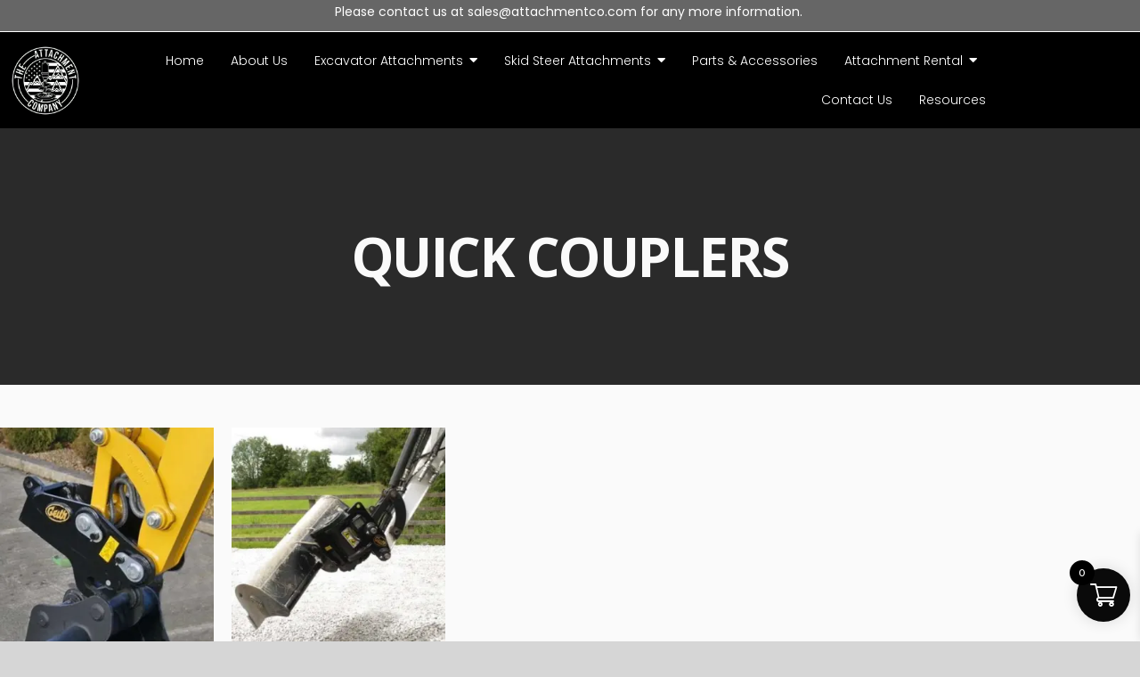

--- FILE ---
content_type: text/html; charset=UTF-8
request_url: https://attachmentco.com/product-category/excavator-attachments/quick-couplers/
body_size: 42281
content:
<!doctype html>
<html lang="en-US">
<head><meta charset="UTF-8"><script>if(navigator.userAgent.match(/MSIE|Internet Explorer/i)||navigator.userAgent.match(/Trident\/7\..*?rv:11/i)){var href=document.location.href;if(!href.match(/[?&]nowprocket/)){if(href.indexOf("?")==-1){if(href.indexOf("#")==-1){document.location.href=href+"?nowprocket=1"}else{document.location.href=href.replace("#","?nowprocket=1#")}}else{if(href.indexOf("#")==-1){document.location.href=href+"&nowprocket=1"}else{document.location.href=href.replace("#","&nowprocket=1#")}}}}</script><script>(()=>{class RocketLazyLoadScripts{constructor(){this.v="1.2.6",this.triggerEvents=["keydown","mousedown","mousemove","touchmove","touchstart","touchend","wheel"],this.userEventHandler=this.t.bind(this),this.touchStartHandler=this.i.bind(this),this.touchMoveHandler=this.o.bind(this),this.touchEndHandler=this.h.bind(this),this.clickHandler=this.u.bind(this),this.interceptedClicks=[],this.interceptedClickListeners=[],this.l(this),window.addEventListener("pageshow",(t=>{this.persisted=t.persisted,this.everythingLoaded&&this.m()})),this.CSPIssue=sessionStorage.getItem("rocketCSPIssue"),document.addEventListener("securitypolicyviolation",(t=>{this.CSPIssue||"script-src-elem"!==t.violatedDirective||"data"!==t.blockedURI||(this.CSPIssue=!0,sessionStorage.setItem("rocketCSPIssue",!0))})),document.addEventListener("DOMContentLoaded",(()=>{this.k()})),this.delayedScripts={normal:[],async:[],defer:[]},this.trash=[],this.allJQueries=[]}p(t){document.hidden?t.t():(this.triggerEvents.forEach((e=>window.addEventListener(e,t.userEventHandler,{passive:!0}))),window.addEventListener("touchstart",t.touchStartHandler,{passive:!0}),window.addEventListener("mousedown",t.touchStartHandler),document.addEventListener("visibilitychange",t.userEventHandler))}_(){this.triggerEvents.forEach((t=>window.removeEventListener(t,this.userEventHandler,{passive:!0}))),document.removeEventListener("visibilitychange",this.userEventHandler)}i(t){"HTML"!==t.target.tagName&&(window.addEventListener("touchend",this.touchEndHandler),window.addEventListener("mouseup",this.touchEndHandler),window.addEventListener("touchmove",this.touchMoveHandler,{passive:!0}),window.addEventListener("mousemove",this.touchMoveHandler),t.target.addEventListener("click",this.clickHandler),this.L(t.target,!0),this.S(t.target,"onclick","rocket-onclick"),this.C())}o(t){window.removeEventListener("touchend",this.touchEndHandler),window.removeEventListener("mouseup",this.touchEndHandler),window.removeEventListener("touchmove",this.touchMoveHandler,{passive:!0}),window.removeEventListener("mousemove",this.touchMoveHandler),t.target.removeEventListener("click",this.clickHandler),this.L(t.target,!1),this.S(t.target,"rocket-onclick","onclick"),this.M()}h(){window.removeEventListener("touchend",this.touchEndHandler),window.removeEventListener("mouseup",this.touchEndHandler),window.removeEventListener("touchmove",this.touchMoveHandler,{passive:!0}),window.removeEventListener("mousemove",this.touchMoveHandler)}u(t){t.target.removeEventListener("click",this.clickHandler),this.L(t.target,!1),this.S(t.target,"rocket-onclick","onclick"),this.interceptedClicks.push(t),t.preventDefault(),t.stopPropagation(),t.stopImmediatePropagation(),this.M()}O(){window.removeEventListener("touchstart",this.touchStartHandler,{passive:!0}),window.removeEventListener("mousedown",this.touchStartHandler),this.interceptedClicks.forEach((t=>{t.target.dispatchEvent(new MouseEvent("click",{view:t.view,bubbles:!0,cancelable:!0}))}))}l(t){EventTarget.prototype.addEventListenerWPRocketBase=EventTarget.prototype.addEventListener,EventTarget.prototype.addEventListener=function(e,i,o){"click"!==e||t.windowLoaded||i===t.clickHandler||t.interceptedClickListeners.push({target:this,func:i,options:o}),(this||window).addEventListenerWPRocketBase(e,i,o)}}L(t,e){this.interceptedClickListeners.forEach((i=>{i.target===t&&(e?t.removeEventListener("click",i.func,i.options):t.addEventListener("click",i.func,i.options))})),t.parentNode!==document.documentElement&&this.L(t.parentNode,e)}D(){return new Promise((t=>{this.P?this.M=t:t()}))}C(){this.P=!0}M(){this.P=!1}S(t,e,i){t.hasAttribute&&t.hasAttribute(e)&&(event.target.setAttribute(i,event.target.getAttribute(e)),event.target.removeAttribute(e))}t(){this._(this),"loading"===document.readyState?document.addEventListener("DOMContentLoaded",this.R.bind(this)):this.R()}k(){let t=[];document.querySelectorAll("script[type=rocketlazyloadscript][data-rocket-src]").forEach((e=>{let i=e.getAttribute("data-rocket-src");if(i&&!i.startsWith("data:")){0===i.indexOf("//")&&(i=location.protocol+i);try{const o=new URL(i).origin;o!==location.origin&&t.push({src:o,crossOrigin:e.crossOrigin||"module"===e.getAttribute("data-rocket-type")})}catch(t){}}})),t=[...new Map(t.map((t=>[JSON.stringify(t),t]))).values()],this.T(t,"preconnect")}async R(){this.lastBreath=Date.now(),this.j(this),this.F(this),this.I(),this.W(),this.q(),await this.A(this.delayedScripts.normal),await this.A(this.delayedScripts.defer),await this.A(this.delayedScripts.async);try{await this.U(),await this.H(this),await this.J()}catch(t){console.error(t)}window.dispatchEvent(new Event("rocket-allScriptsLoaded")),this.everythingLoaded=!0,this.D().then((()=>{this.O()})),this.N()}W(){document.querySelectorAll("script[type=rocketlazyloadscript]").forEach((t=>{t.hasAttribute("data-rocket-src")?t.hasAttribute("async")&&!1!==t.async?this.delayedScripts.async.push(t):t.hasAttribute("defer")&&!1!==t.defer||"module"===t.getAttribute("data-rocket-type")?this.delayedScripts.defer.push(t):this.delayedScripts.normal.push(t):this.delayedScripts.normal.push(t)}))}async B(t){if(await this.G(),!0!==t.noModule||!("noModule"in HTMLScriptElement.prototype))return new Promise((e=>{let i;function o(){(i||t).setAttribute("data-rocket-status","executed"),e()}try{if(navigator.userAgent.indexOf("Firefox/")>0||""===navigator.vendor||this.CSPIssue)i=document.createElement("script"),[...t.attributes].forEach((t=>{let e=t.nodeName;"type"!==e&&("data-rocket-type"===e&&(e="type"),"data-rocket-src"===e&&(e="src"),i.setAttribute(e,t.nodeValue))})),t.text&&(i.text=t.text),i.hasAttribute("src")?(i.addEventListener("load",o),i.addEventListener("error",(function(){i.setAttribute("data-rocket-status","failed-network"),e()})),setTimeout((()=>{i.isConnected||e()}),1)):(i.text=t.text,o()),t.parentNode.replaceChild(i,t);else{const i=t.getAttribute("data-rocket-type"),s=t.getAttribute("data-rocket-src");i?(t.type=i,t.removeAttribute("data-rocket-type")):t.removeAttribute("type"),t.addEventListener("load",o),t.addEventListener("error",(i=>{this.CSPIssue&&i.target.src.startsWith("data:")?(console.log("WPRocket: data-uri blocked by CSP -> fallback"),t.removeAttribute("src"),this.B(t).then(e)):(t.setAttribute("data-rocket-status","failed-network"),e())})),s?(t.removeAttribute("data-rocket-src"),t.src=s):t.src="data:text/javascript;base64,"+window.btoa(unescape(encodeURIComponent(t.text)))}}catch(i){t.setAttribute("data-rocket-status","failed-transform"),e()}}));t.setAttribute("data-rocket-status","skipped")}async A(t){const e=t.shift();return e&&e.isConnected?(await this.B(e),this.A(t)):Promise.resolve()}q(){this.T([...this.delayedScripts.normal,...this.delayedScripts.defer,...this.delayedScripts.async],"preload")}T(t,e){var i=document.createDocumentFragment();t.forEach((t=>{const o=t.getAttribute&&t.getAttribute("data-rocket-src")||t.src;if(o&&!o.startsWith("data:")){const s=document.createElement("link");s.href=o,s.rel=e,"preconnect"!==e&&(s.as="script"),t.getAttribute&&"module"===t.getAttribute("data-rocket-type")&&(s.crossOrigin=!0),t.crossOrigin&&(s.crossOrigin=t.crossOrigin),t.integrity&&(s.integrity=t.integrity),i.appendChild(s),this.trash.push(s)}})),document.head.appendChild(i)}j(t){let e={};function i(i,o){return e[o].eventsToRewrite.indexOf(i)>=0&&!t.everythingLoaded?"rocket-"+i:i}function o(t,o){!function(t){e[t]||(e[t]={originalFunctions:{add:t.addEventListener,remove:t.removeEventListener},eventsToRewrite:[]},t.addEventListener=function(){arguments[0]=i(arguments[0],t),e[t].originalFunctions.add.apply(t,arguments)},t.removeEventListener=function(){arguments[0]=i(arguments[0],t),e[t].originalFunctions.remove.apply(t,arguments)})}(t),e[t].eventsToRewrite.push(o)}function s(e,i){let o=e[i];e[i]=null,Object.defineProperty(e,i,{get:()=>o||function(){},set(s){t.everythingLoaded?o=s:e["rocket"+i]=o=s}})}o(document,"DOMContentLoaded"),o(window,"DOMContentLoaded"),o(window,"load"),o(window,"pageshow"),o(document,"readystatechange"),s(document,"onreadystatechange"),s(window,"onload"),s(window,"onpageshow");try{Object.defineProperty(document,"readyState",{get:()=>t.rocketReadyState,set(e){t.rocketReadyState=e},configurable:!0}),document.readyState="loading"}catch(t){console.log("WPRocket DJE readyState conflict, bypassing")}}F(t){let e;function i(e){return t.everythingLoaded?e:e.split(" ").map((t=>"load"===t||0===t.indexOf("load.")?"rocket-jquery-load":t)).join(" ")}function o(o){function s(t){const e=o.fn[t];o.fn[t]=o.fn.init.prototype[t]=function(){return this[0]===window&&("string"==typeof arguments[0]||arguments[0]instanceof String?arguments[0]=i(arguments[0]):"object"==typeof arguments[0]&&Object.keys(arguments[0]).forEach((t=>{const e=arguments[0][t];delete arguments[0][t],arguments[0][i(t)]=e}))),e.apply(this,arguments),this}}o&&o.fn&&!t.allJQueries.includes(o)&&(o.fn.ready=o.fn.init.prototype.ready=function(e){return t.domReadyFired?e.bind(document)(o):document.addEventListener("rocket-DOMContentLoaded",(()=>e.bind(document)(o))),o([])},s("on"),s("one"),t.allJQueries.push(o)),e=o}o(window.jQuery),Object.defineProperty(window,"jQuery",{get:()=>e,set(t){o(t)}})}async H(t){const e=document.querySelector("script[data-webpack]");e&&(await async function(){return new Promise((t=>{e.addEventListener("load",t),e.addEventListener("error",t)}))}(),await t.K(),await t.H(t))}async U(){this.domReadyFired=!0;try{document.readyState="interactive"}catch(t){}await this.G(),document.dispatchEvent(new Event("rocket-readystatechange")),await this.G(),document.rocketonreadystatechange&&document.rocketonreadystatechange(),await this.G(),document.dispatchEvent(new Event("rocket-DOMContentLoaded")),await this.G(),window.dispatchEvent(new Event("rocket-DOMContentLoaded"))}async J(){try{document.readyState="complete"}catch(t){}await this.G(),document.dispatchEvent(new Event("rocket-readystatechange")),await this.G(),document.rocketonreadystatechange&&document.rocketonreadystatechange(),await this.G(),window.dispatchEvent(new Event("rocket-load")),await this.G(),window.rocketonload&&window.rocketonload(),await this.G(),this.allJQueries.forEach((t=>t(window).trigger("rocket-jquery-load"))),await this.G();const t=new Event("rocket-pageshow");t.persisted=this.persisted,window.dispatchEvent(t),await this.G(),window.rocketonpageshow&&window.rocketonpageshow({persisted:this.persisted}),this.windowLoaded=!0}m(){document.onreadystatechange&&document.onreadystatechange(),window.onload&&window.onload(),window.onpageshow&&window.onpageshow({persisted:this.persisted})}I(){const t=new Map;document.write=document.writeln=function(e){const i=document.currentScript;i||console.error("WPRocket unable to document.write this: "+e);const o=document.createRange(),s=i.parentElement;let n=t.get(i);void 0===n&&(n=i.nextSibling,t.set(i,n));const c=document.createDocumentFragment();o.setStart(c,0),c.appendChild(o.createContextualFragment(e)),s.insertBefore(c,n)}}async G(){Date.now()-this.lastBreath>45&&(await this.K(),this.lastBreath=Date.now())}async K(){return document.hidden?new Promise((t=>setTimeout(t))):new Promise((t=>requestAnimationFrame(t)))}N(){this.trash.forEach((t=>t.remove()))}static run(){const t=new RocketLazyLoadScripts;t.p(t)}}RocketLazyLoadScripts.run()})();</script>
	
	<meta name="viewport" content="width=device-width, initial-scale=1">
	<link rel="profile" href="https://gmpg.org/xfn/11">
	<script data-cfasync="false" data-no-defer="1" data-no-minify="1" data-no-optimize="1">var ewww_webp_supported=!1;function check_webp_feature(A,e){var w;e=void 0!==e?e:function(){},ewww_webp_supported?e(ewww_webp_supported):((w=new Image).onload=function(){ewww_webp_supported=0<w.width&&0<w.height,e&&e(ewww_webp_supported)},w.onerror=function(){e&&e(!1)},w.src="data:image/webp;base64,"+{alpha:"UklGRkoAAABXRUJQVlA4WAoAAAAQAAAAAAAAAAAAQUxQSAwAAAARBxAR/Q9ERP8DAABWUDggGAAAABQBAJ0BKgEAAQAAAP4AAA3AAP7mtQAAAA=="}[A])}check_webp_feature("alpha");</script><script data-cfasync="false" data-no-defer="1" data-no-minify="1" data-no-optimize="1">var Arrive=function(c,w){"use strict";if(c.MutationObserver&&"undefined"!=typeof HTMLElement){var r,a=0,u=(r=HTMLElement.prototype.matches||HTMLElement.prototype.webkitMatchesSelector||HTMLElement.prototype.mozMatchesSelector||HTMLElement.prototype.msMatchesSelector,{matchesSelector:function(e,t){return e instanceof HTMLElement&&r.call(e,t)},addMethod:function(e,t,r){var a=e[t];e[t]=function(){return r.length==arguments.length?r.apply(this,arguments):"function"==typeof a?a.apply(this,arguments):void 0}},callCallbacks:function(e,t){t&&t.options.onceOnly&&1==t.firedElems.length&&(e=[e[0]]);for(var r,a=0;r=e[a];a++)r&&r.callback&&r.callback.call(r.elem,r.elem);t&&t.options.onceOnly&&1==t.firedElems.length&&t.me.unbindEventWithSelectorAndCallback.call(t.target,t.selector,t.callback)},checkChildNodesRecursively:function(e,t,r,a){for(var i,n=0;i=e[n];n++)r(i,t,a)&&a.push({callback:t.callback,elem:i}),0<i.childNodes.length&&u.checkChildNodesRecursively(i.childNodes,t,r,a)},mergeArrays:function(e,t){var r,a={};for(r in e)e.hasOwnProperty(r)&&(a[r]=e[r]);for(r in t)t.hasOwnProperty(r)&&(a[r]=t[r]);return a},toElementsArray:function(e){return e=void 0!==e&&("number"!=typeof e.length||e===c)?[e]:e}}),e=(l.prototype.addEvent=function(e,t,r,a){a={target:e,selector:t,options:r,callback:a,firedElems:[]};return this._beforeAdding&&this._beforeAdding(a),this._eventsBucket.push(a),a},l.prototype.removeEvent=function(e){for(var t,r=this._eventsBucket.length-1;t=this._eventsBucket[r];r--)e(t)&&(this._beforeRemoving&&this._beforeRemoving(t),(t=this._eventsBucket.splice(r,1))&&t.length&&(t[0].callback=null))},l.prototype.beforeAdding=function(e){this._beforeAdding=e},l.prototype.beforeRemoving=function(e){this._beforeRemoving=e},l),t=function(i,n){var o=new e,l=this,s={fireOnAttributesModification:!1};return o.beforeAdding(function(t){var e=t.target;e!==c.document&&e!==c||(e=document.getElementsByTagName("html")[0]);var r=new MutationObserver(function(e){n.call(this,e,t)}),a=i(t.options);r.observe(e,a),t.observer=r,t.me=l}),o.beforeRemoving(function(e){e.observer.disconnect()}),this.bindEvent=function(e,t,r){t=u.mergeArrays(s,t);for(var a=u.toElementsArray(this),i=0;i<a.length;i++)o.addEvent(a[i],e,t,r)},this.unbindEvent=function(){var r=u.toElementsArray(this);o.removeEvent(function(e){for(var t=0;t<r.length;t++)if(this===w||e.target===r[t])return!0;return!1})},this.unbindEventWithSelectorOrCallback=function(r){var a=u.toElementsArray(this),i=r,e="function"==typeof r?function(e){for(var t=0;t<a.length;t++)if((this===w||e.target===a[t])&&e.callback===i)return!0;return!1}:function(e){for(var t=0;t<a.length;t++)if((this===w||e.target===a[t])&&e.selector===r)return!0;return!1};o.removeEvent(e)},this.unbindEventWithSelectorAndCallback=function(r,a){var i=u.toElementsArray(this);o.removeEvent(function(e){for(var t=0;t<i.length;t++)if((this===w||e.target===i[t])&&e.selector===r&&e.callback===a)return!0;return!1})},this},i=new function(){var s={fireOnAttributesModification:!1,onceOnly:!1,existing:!1};function n(e,t,r){return!(!u.matchesSelector(e,t.selector)||(e._id===w&&(e._id=a++),-1!=t.firedElems.indexOf(e._id)))&&(t.firedElems.push(e._id),!0)}var c=(i=new t(function(e){var t={attributes:!1,childList:!0,subtree:!0};return e.fireOnAttributesModification&&(t.attributes=!0),t},function(e,i){e.forEach(function(e){var t=e.addedNodes,r=e.target,a=[];null!==t&&0<t.length?u.checkChildNodesRecursively(t,i,n,a):"attributes"===e.type&&n(r,i)&&a.push({callback:i.callback,elem:r}),u.callCallbacks(a,i)})})).bindEvent;return i.bindEvent=function(e,t,r){t=void 0===r?(r=t,s):u.mergeArrays(s,t);var a=u.toElementsArray(this);if(t.existing){for(var i=[],n=0;n<a.length;n++)for(var o=a[n].querySelectorAll(e),l=0;l<o.length;l++)i.push({callback:r,elem:o[l]});if(t.onceOnly&&i.length)return r.call(i[0].elem,i[0].elem);setTimeout(u.callCallbacks,1,i)}c.call(this,e,t,r)},i},o=new function(){var a={};function i(e,t){return u.matchesSelector(e,t.selector)}var n=(o=new t(function(){return{childList:!0,subtree:!0}},function(e,r){e.forEach(function(e){var t=e.removedNodes,e=[];null!==t&&0<t.length&&u.checkChildNodesRecursively(t,r,i,e),u.callCallbacks(e,r)})})).bindEvent;return o.bindEvent=function(e,t,r){t=void 0===r?(r=t,a):u.mergeArrays(a,t),n.call(this,e,t,r)},o};d(HTMLElement.prototype),d(NodeList.prototype),d(HTMLCollection.prototype),d(HTMLDocument.prototype),d(Window.prototype);var n={};return s(i,n,"unbindAllArrive"),s(o,n,"unbindAllLeave"),n}function l(){this._eventsBucket=[],this._beforeAdding=null,this._beforeRemoving=null}function s(e,t,r){u.addMethod(t,r,e.unbindEvent),u.addMethod(t,r,e.unbindEventWithSelectorOrCallback),u.addMethod(t,r,e.unbindEventWithSelectorAndCallback)}function d(e){e.arrive=i.bindEvent,s(i,e,"unbindArrive"),e.leave=o.bindEvent,s(o,e,"unbindLeave")}}(window,void 0),ewww_webp_supported=!1;function check_webp_feature(e,t){var r;ewww_webp_supported?t(ewww_webp_supported):((r=new Image).onload=function(){ewww_webp_supported=0<r.width&&0<r.height,t(ewww_webp_supported)},r.onerror=function(){t(!1)},r.src="data:image/webp;base64,"+{alpha:"UklGRkoAAABXRUJQVlA4WAoAAAAQAAAAAAAAAAAAQUxQSAwAAAARBxAR/Q9ERP8DAABWUDggGAAAABQBAJ0BKgEAAQAAAP4AAA3AAP7mtQAAAA==",animation:"UklGRlIAAABXRUJQVlA4WAoAAAASAAAAAAAAAAAAQU5JTQYAAAD/////AABBTk1GJgAAAAAAAAAAAAAAAAAAAGQAAABWUDhMDQAAAC8AAAAQBxAREYiI/gcA"}[e])}function ewwwLoadImages(e){if(e){for(var t=document.querySelectorAll(".batch-image img, .image-wrapper a, .ngg-pro-masonry-item a, .ngg-galleria-offscreen-seo-wrapper a"),r=0,a=t.length;r<a;r++)ewwwAttr(t[r],"data-src",t[r].getAttribute("data-webp")),ewwwAttr(t[r],"data-thumbnail",t[r].getAttribute("data-webp-thumbnail"));for(var i=document.querySelectorAll("div.woocommerce-product-gallery__image"),r=0,a=i.length;r<a;r++)ewwwAttr(i[r],"data-thumb",i[r].getAttribute("data-webp-thumb"))}for(var n=document.querySelectorAll("video"),r=0,a=n.length;r<a;r++)ewwwAttr(n[r],"poster",e?n[r].getAttribute("data-poster-webp"):n[r].getAttribute("data-poster-image"));for(var o,l=document.querySelectorAll("img.ewww_webp_lazy_load"),r=0,a=l.length;r<a;r++)e&&(ewwwAttr(l[r],"data-lazy-srcset",l[r].getAttribute("data-lazy-srcset-webp")),ewwwAttr(l[r],"data-srcset",l[r].getAttribute("data-srcset-webp")),ewwwAttr(l[r],"data-lazy-src",l[r].getAttribute("data-lazy-src-webp")),ewwwAttr(l[r],"data-src",l[r].getAttribute("data-src-webp")),ewwwAttr(l[r],"data-orig-file",l[r].getAttribute("data-webp-orig-file")),ewwwAttr(l[r],"data-medium-file",l[r].getAttribute("data-webp-medium-file")),ewwwAttr(l[r],"data-large-file",l[r].getAttribute("data-webp-large-file")),null!=(o=l[r].getAttribute("srcset"))&&!1!==o&&o.includes("R0lGOD")&&ewwwAttr(l[r],"src",l[r].getAttribute("data-lazy-src-webp"))),l[r].className=l[r].className.replace(/\bewww_webp_lazy_load\b/,"");for(var s=document.querySelectorAll(".ewww_webp"),r=0,a=s.length;r<a;r++)e?(ewwwAttr(s[r],"srcset",s[r].getAttribute("data-srcset-webp")),ewwwAttr(s[r],"src",s[r].getAttribute("data-src-webp")),ewwwAttr(s[r],"data-orig-file",s[r].getAttribute("data-webp-orig-file")),ewwwAttr(s[r],"data-medium-file",s[r].getAttribute("data-webp-medium-file")),ewwwAttr(s[r],"data-large-file",s[r].getAttribute("data-webp-large-file")),ewwwAttr(s[r],"data-large_image",s[r].getAttribute("data-webp-large_image")),ewwwAttr(s[r],"data-src",s[r].getAttribute("data-webp-src"))):(ewwwAttr(s[r],"srcset",s[r].getAttribute("data-srcset-img")),ewwwAttr(s[r],"src",s[r].getAttribute("data-src-img"))),s[r].className=s[r].className.replace(/\bewww_webp\b/,"ewww_webp_loaded");window.jQuery&&jQuery.fn.isotope&&jQuery.fn.imagesLoaded&&(jQuery(".fusion-posts-container-infinite").imagesLoaded(function(){jQuery(".fusion-posts-container-infinite").hasClass("isotope")&&jQuery(".fusion-posts-container-infinite").isotope()}),jQuery(".fusion-portfolio:not(.fusion-recent-works) .fusion-portfolio-wrapper").imagesLoaded(function(){jQuery(".fusion-portfolio:not(.fusion-recent-works) .fusion-portfolio-wrapper").isotope()}))}function ewwwWebPInit(e){ewwwLoadImages(e),ewwwNggLoadGalleries(e),document.arrive(".ewww_webp",function(){ewwwLoadImages(e)}),document.arrive(".ewww_webp_lazy_load",function(){ewwwLoadImages(e)}),document.arrive("videos",function(){ewwwLoadImages(e)}),"loading"==document.readyState?document.addEventListener("DOMContentLoaded",ewwwJSONParserInit):("undefined"!=typeof galleries&&ewwwNggParseGalleries(e),ewwwWooParseVariations(e))}function ewwwAttr(e,t,r){null!=r&&!1!==r&&e.setAttribute(t,r)}function ewwwJSONParserInit(){"undefined"!=typeof galleries&&check_webp_feature("alpha",ewwwNggParseGalleries),check_webp_feature("alpha",ewwwWooParseVariations)}function ewwwWooParseVariations(e){if(e)for(var t=document.querySelectorAll("form.variations_form"),r=0,a=t.length;r<a;r++){var i=t[r].getAttribute("data-product_variations"),n=!1;try{for(var o in i=JSON.parse(i))void 0!==i[o]&&void 0!==i[o].image&&(void 0!==i[o].image.src_webp&&(i[o].image.src=i[o].image.src_webp,n=!0),void 0!==i[o].image.srcset_webp&&(i[o].image.srcset=i[o].image.srcset_webp,n=!0),void 0!==i[o].image.full_src_webp&&(i[o].image.full_src=i[o].image.full_src_webp,n=!0),void 0!==i[o].image.gallery_thumbnail_src_webp&&(i[o].image.gallery_thumbnail_src=i[o].image.gallery_thumbnail_src_webp,n=!0),void 0!==i[o].image.thumb_src_webp&&(i[o].image.thumb_src=i[o].image.thumb_src_webp,n=!0));n&&ewwwAttr(t[r],"data-product_variations",JSON.stringify(i))}catch(e){}}}function ewwwNggParseGalleries(e){if(e)for(var t in galleries){var r=galleries[t];galleries[t].images_list=ewwwNggParseImageList(r.images_list)}}function ewwwNggLoadGalleries(e){e&&document.addEventListener("ngg.galleria.themeadded",function(e,t){window.ngg_galleria._create_backup=window.ngg_galleria.create,window.ngg_galleria.create=function(e,t){var r=$(e).data("id");return galleries["gallery_"+r].images_list=ewwwNggParseImageList(galleries["gallery_"+r].images_list),window.ngg_galleria._create_backup(e,t)}})}function ewwwNggParseImageList(e){for(var t in e){var r=e[t];if(void 0!==r["image-webp"]&&(e[t].image=r["image-webp"],delete e[t]["image-webp"]),void 0!==r["thumb-webp"]&&(e[t].thumb=r["thumb-webp"],delete e[t]["thumb-webp"]),void 0!==r.full_image_webp&&(e[t].full_image=r.full_image_webp,delete e[t].full_image_webp),void 0!==r.srcsets)for(var a in r.srcsets)nggSrcset=r.srcsets[a],void 0!==r.srcsets[a+"-webp"]&&(e[t].srcsets[a]=r.srcsets[a+"-webp"],delete e[t].srcsets[a+"-webp"]);if(void 0!==r.full_srcsets)for(var i in r.full_srcsets)nggFSrcset=r.full_srcsets[i],void 0!==r.full_srcsets[i+"-webp"]&&(e[t].full_srcsets[i]=r.full_srcsets[i+"-webp"],delete e[t].full_srcsets[i+"-webp"])}return e}check_webp_feature("alpha",ewwwWebPInit);</script><meta name='robots' content='index, follow, max-image-preview:large, max-snippet:-1, max-video-preview:-1' />

	<!-- This site is optimized with the Yoast SEO plugin v26.8 - https://yoast.com/product/yoast-seo-wordpress/ -->
	<title>Excavator Quick Couplers - The Attachment Company LLC</title><link rel="preload" data-rocket-preload as="style" href="https://fonts.googleapis.com/css?family=Open%20Sans%3A100%2C100italic%2C200%2C200italic%2C300%2C300italic%2C400%2C400italic%2C500%2C500italic%2C600%2C600italic%2C700%2C700italic%2C800%2C800italic%2C900%2C900italic%7CRoboto%20Slab%3A100%2C100italic%2C200%2C200italic%2C300%2C300italic%2C400%2C400italic%2C500%2C500italic%2C600%2C600italic%2C700%2C700italic%2C800%2C800italic%2C900%2C900italic%7CRaleway%3A100%2C100italic%2C200%2C200italic%2C300%2C300italic%2C400%2C400italic%2C500%2C500italic%2C600%2C600italic%2C700%2C700italic%2C800%2C800italic%2C900%2C900italic%7CPoppins%3A100%2C100italic%2C200%2C200italic%2C300%2C300italic%2C400%2C400italic%2C500%2C500italic%2C600%2C600italic%2C700%2C700italic%2C800%2C800italic%2C900%2C900italic&#038;display=swap" /><link rel="stylesheet" href="https://fonts.googleapis.com/css?family=Open%20Sans%3A100%2C100italic%2C200%2C200italic%2C300%2C300italic%2C400%2C400italic%2C500%2C500italic%2C600%2C600italic%2C700%2C700italic%2C800%2C800italic%2C900%2C900italic%7CRoboto%20Slab%3A100%2C100italic%2C200%2C200italic%2C300%2C300italic%2C400%2C400italic%2C500%2C500italic%2C600%2C600italic%2C700%2C700italic%2C800%2C800italic%2C900%2C900italic%7CRaleway%3A100%2C100italic%2C200%2C200italic%2C300%2C300italic%2C400%2C400italic%2C500%2C500italic%2C600%2C600italic%2C700%2C700italic%2C800%2C800italic%2C900%2C900italic%7CPoppins%3A100%2C100italic%2C200%2C200italic%2C300%2C300italic%2C400%2C400italic%2C500%2C500italic%2C600%2C600italic%2C700%2C700italic%2C800%2C800italic%2C900%2C900italic&#038;display=swap" media="print" onload="this.media='all'" /><noscript><link rel="stylesheet" href="https://fonts.googleapis.com/css?family=Open%20Sans%3A100%2C100italic%2C200%2C200italic%2C300%2C300italic%2C400%2C400italic%2C500%2C500italic%2C600%2C600italic%2C700%2C700italic%2C800%2C800italic%2C900%2C900italic%7CRoboto%20Slab%3A100%2C100italic%2C200%2C200italic%2C300%2C300italic%2C400%2C400italic%2C500%2C500italic%2C600%2C600italic%2C700%2C700italic%2C800%2C800italic%2C900%2C900italic%7CRaleway%3A100%2C100italic%2C200%2C200italic%2C300%2C300italic%2C400%2C400italic%2C500%2C500italic%2C600%2C600italic%2C700%2C700italic%2C800%2C800italic%2C900%2C900italic%7CPoppins%3A100%2C100italic%2C200%2C200italic%2C300%2C300italic%2C400%2C400italic%2C500%2C500italic%2C600%2C600italic%2C700%2C700italic%2C800%2C800italic%2C900%2C900italic&#038;display=swap" /></noscript>
	<meta name="description" content="Excavator Hydraulic Quick couplers &amp; Hydraulic Tilting Couplers for excavators up to 20 tons. In stock &amp; available for shipping nationwide today." />
	<link rel="canonical" href="https://attachmentco.com/product-category/excavator-attachments/quick-couplers/" />
	<meta property="og:locale" content="en_US" />
	<meta property="og:type" content="article" />
	<meta property="og:title" content="Excavator Quick Couplers - The Attachment Company LLC" />
	<meta property="og:description" content="Excavator Hydraulic Quick couplers &amp; Hydraulic Tilting Couplers for excavators up to 20 tons. In stock &amp; available for shipping nationwide today." />
	<meta property="og:url" content="https://attachmentco.com/product-category/excavator-attachments/quick-couplers/" />
	<meta property="og:site_name" content="The Attachment Company LLC" />
	<meta name="twitter:card" content="summary_large_image" />
	<script type="application/ld+json" class="yoast-schema-graph">{"@context":"https://schema.org","@graph":[{"@type":"CollectionPage","@id":"https://attachmentco.com/product-category/excavator-attachments/quick-couplers/","url":"https://attachmentco.com/product-category/excavator-attachments/quick-couplers/","name":"Excavator Quick Couplers - The Attachment Company LLC","isPartOf":{"@id":"https://attachmentco.com/#website"},"primaryImageOfPage":{"@id":"https://attachmentco.com/product-category/excavator-attachments/quick-couplers/#primaryimage"},"image":{"@id":"https://attachmentco.com/product-category/excavator-attachments/quick-couplers/#primaryimage"},"thumbnailUrl":"https://attachmentco.com/wp-content/uploads/2022/01/Quick_Coupler_500x521.jpg","description":"Excavator Hydraulic Quick couplers & Hydraulic Tilting Couplers for excavators up to 20 tons. In stock & available for shipping nationwide today.","breadcrumb":{"@id":"https://attachmentco.com/product-category/excavator-attachments/quick-couplers/#breadcrumb"},"inLanguage":"en-US"},{"@type":"ImageObject","inLanguage":"en-US","@id":"https://attachmentco.com/product-category/excavator-attachments/quick-couplers/#primaryimage","url":"https://attachmentco.com/wp-content/uploads/2022/01/Quick_Coupler_500x521.jpg","contentUrl":"https://attachmentco.com/wp-content/uploads/2022/01/Quick_Coupler_500x521.jpg","width":500,"height":521,"caption":"Geith hydraulic quick coupler excavator"},{"@type":"BreadcrumbList","@id":"https://attachmentco.com/product-category/excavator-attachments/quick-couplers/#breadcrumb","itemListElement":[{"@type":"ListItem","position":1,"name":"Home","item":"https://attachmentco.com/"},{"@type":"ListItem","position":2,"name":"Excavator Attachments","item":"https://attachmentco.com/product-category/excavator-attachments/"},{"@type":"ListItem","position":3,"name":"Quick Couplers"}]},{"@type":"WebSite","@id":"https://attachmentco.com/#website","url":"https://attachmentco.com/","name":"The Attachment Company LLC","description":"Skid Steer and Excavator Attachments USA","publisher":{"@id":"https://attachmentco.com/#organization"},"potentialAction":[{"@type":"SearchAction","target":{"@type":"EntryPoint","urlTemplate":"https://attachmentco.com/?s={search_term_string}"},"query-input":{"@type":"PropertyValueSpecification","valueRequired":true,"valueName":"search_term_string"}}],"inLanguage":"en-US"},{"@type":"Organization","@id":"https://attachmentco.com/#organization","name":"The Attachment Company LLC","url":"https://attachmentco.com/","logo":{"@type":"ImageObject","inLanguage":"en-US","@id":"https://attachmentco.com/#/schema/logo/image/","url":"https://attachmentco.com/wp-content/uploads/2019/07/cropped-attachmentco_email_logo-2.png","contentUrl":"https://attachmentco.com/wp-content/uploads/2019/07/cropped-attachmentco_email_logo-2.png","width":125,"height":120,"caption":"The Attachment Company LLC"},"image":{"@id":"https://attachmentco.com/#/schema/logo/image/"},"sameAs":["https://www.facebook.com/attachmentcompany/","https://www.instagram.com/attachmentco/","https://www.linkedin.com/company/attachmentco/","https://www.youtube.com/channel/UCYAt30iUKJOn6cs0Mxx449w"]}]}</script>
	<!-- / Yoast SEO plugin. -->


<script type="rocketlazyloadscript" data-rocket-type='application/javascript'  id='pys-version-script'>console.log('PixelYourSite Free version 11.1.5.2');</script>
<link rel='dns-prefetch' href='//pacificbirdstudies.com' />
<link href='https://fonts.gstatic.com' crossorigin rel='preconnect' />
<link rel="alternate" type="application/rss+xml" title="The Attachment Company LLC &raquo; Feed" href="https://attachmentco.com/feed/" />
<link rel="alternate" type="application/rss+xml" title="The Attachment Company LLC &raquo; Comments Feed" href="https://attachmentco.com/comments/feed/" />
<link rel="alternate" type="application/rss+xml" title="The Attachment Company LLC &raquo; Quick Couplers Category Feed" href="https://attachmentco.com/product-category/excavator-attachments/quick-couplers/feed/" />
<style id='wp-img-auto-sizes-contain-inline-css'>
img:is([sizes=auto i],[sizes^="auto," i]){contain-intrinsic-size:3000px 1500px}
/*# sourceURL=wp-img-auto-sizes-contain-inline-css */
</style>
<link data-minify="1" rel='stylesheet' id='shopengine-public-css' href='https://attachmentco.com/wp-content/cache/min/1/wp-content/plugins/shopengine/assets/css/shopengine-public.css?ver=1768920187' media='all' />
<link data-minify="1" rel='stylesheet' id='shopengine-widget-frontend-css' href='https://attachmentco.com/wp-content/cache/background-css/attachmentco.com/wp-content/cache/min/1/wp-content/plugins/shopengine/widgets/init/assets/css/widget-frontend.css?ver=1768920187&wpr_t=1768921101' media='all' />
<link data-minify="1" rel='stylesheet' id='shopengine-frontend-font-awesome-css' href='https://attachmentco.com/wp-content/cache/min/1/wp-content/plugins/elementor/assets/lib/font-awesome/css/all.css?ver=1768920187' media='all' />
<style id='wp-emoji-styles-inline-css'>

	img.wp-smiley, img.emoji {
		display: inline !important;
		border: none !important;
		box-shadow: none !important;
		height: 1em !important;
		width: 1em !important;
		margin: 0 0.07em !important;
		vertical-align: -0.1em !important;
		background: none !important;
		padding: 0 !important;
	}
/*# sourceURL=wp-emoji-styles-inline-css */
</style>
<link rel='stylesheet' id='wp-block-library-css' href='https://attachmentco.com/wp-includes/css/dist/block-library/style.min.css?ver=6.9' media='all' />
<link data-minify="1" rel='stylesheet' id='cr-frontend-css-css' href='https://attachmentco.com/wp-content/cache/background-css/attachmentco.com/wp-content/cache/min/1/wp-content/plugins/customer-reviews-woocommerce/css/frontend.css?ver=1768920187&wpr_t=1768921101' media='all' />
<link data-minify="1" rel='stylesheet' id='cr-badges-css-css' href='https://attachmentco.com/wp-content/cache/background-css/attachmentco.com/wp-content/cache/min/1/wp-content/plugins/customer-reviews-woocommerce/css/badges.css?ver=1768920187&wpr_t=1768921101' media='all' />
<style id='global-styles-inline-css'>
:root{--wp--preset--aspect-ratio--square: 1;--wp--preset--aspect-ratio--4-3: 4/3;--wp--preset--aspect-ratio--3-4: 3/4;--wp--preset--aspect-ratio--3-2: 3/2;--wp--preset--aspect-ratio--2-3: 2/3;--wp--preset--aspect-ratio--16-9: 16/9;--wp--preset--aspect-ratio--9-16: 9/16;--wp--preset--color--black: #000000;--wp--preset--color--cyan-bluish-gray: #abb8c3;--wp--preset--color--white: #ffffff;--wp--preset--color--pale-pink: #f78da7;--wp--preset--color--vivid-red: #cf2e2e;--wp--preset--color--luminous-vivid-orange: #ff6900;--wp--preset--color--luminous-vivid-amber: #fcb900;--wp--preset--color--light-green-cyan: #7bdcb5;--wp--preset--color--vivid-green-cyan: #00d084;--wp--preset--color--pale-cyan-blue: #8ed1fc;--wp--preset--color--vivid-cyan-blue: #0693e3;--wp--preset--color--vivid-purple: #9b51e0;--wp--preset--gradient--vivid-cyan-blue-to-vivid-purple: linear-gradient(135deg,rgb(6,147,227) 0%,rgb(155,81,224) 100%);--wp--preset--gradient--light-green-cyan-to-vivid-green-cyan: linear-gradient(135deg,rgb(122,220,180) 0%,rgb(0,208,130) 100%);--wp--preset--gradient--luminous-vivid-amber-to-luminous-vivid-orange: linear-gradient(135deg,rgb(252,185,0) 0%,rgb(255,105,0) 100%);--wp--preset--gradient--luminous-vivid-orange-to-vivid-red: linear-gradient(135deg,rgb(255,105,0) 0%,rgb(207,46,46) 100%);--wp--preset--gradient--very-light-gray-to-cyan-bluish-gray: linear-gradient(135deg,rgb(238,238,238) 0%,rgb(169,184,195) 100%);--wp--preset--gradient--cool-to-warm-spectrum: linear-gradient(135deg,rgb(74,234,220) 0%,rgb(151,120,209) 20%,rgb(207,42,186) 40%,rgb(238,44,130) 60%,rgb(251,105,98) 80%,rgb(254,248,76) 100%);--wp--preset--gradient--blush-light-purple: linear-gradient(135deg,rgb(255,206,236) 0%,rgb(152,150,240) 100%);--wp--preset--gradient--blush-bordeaux: linear-gradient(135deg,rgb(254,205,165) 0%,rgb(254,45,45) 50%,rgb(107,0,62) 100%);--wp--preset--gradient--luminous-dusk: linear-gradient(135deg,rgb(255,203,112) 0%,rgb(199,81,192) 50%,rgb(65,88,208) 100%);--wp--preset--gradient--pale-ocean: linear-gradient(135deg,rgb(255,245,203) 0%,rgb(182,227,212) 50%,rgb(51,167,181) 100%);--wp--preset--gradient--electric-grass: linear-gradient(135deg,rgb(202,248,128) 0%,rgb(113,206,126) 100%);--wp--preset--gradient--midnight: linear-gradient(135deg,rgb(2,3,129) 0%,rgb(40,116,252) 100%);--wp--preset--font-size--small: 13px;--wp--preset--font-size--medium: 20px;--wp--preset--font-size--large: 36px;--wp--preset--font-size--x-large: 42px;--wp--preset--spacing--20: 0.44rem;--wp--preset--spacing--30: 0.67rem;--wp--preset--spacing--40: 1rem;--wp--preset--spacing--50: 1.5rem;--wp--preset--spacing--60: 2.25rem;--wp--preset--spacing--70: 3.38rem;--wp--preset--spacing--80: 5.06rem;--wp--preset--shadow--natural: 6px 6px 9px rgba(0, 0, 0, 0.2);--wp--preset--shadow--deep: 12px 12px 50px rgba(0, 0, 0, 0.4);--wp--preset--shadow--sharp: 6px 6px 0px rgba(0, 0, 0, 0.2);--wp--preset--shadow--outlined: 6px 6px 0px -3px rgb(255, 255, 255), 6px 6px rgb(0, 0, 0);--wp--preset--shadow--crisp: 6px 6px 0px rgb(0, 0, 0);}:root { --wp--style--global--content-size: 800px;--wp--style--global--wide-size: 1200px; }:where(body) { margin: 0; }.wp-site-blocks > .alignleft { float: left; margin-right: 2em; }.wp-site-blocks > .alignright { float: right; margin-left: 2em; }.wp-site-blocks > .aligncenter { justify-content: center; margin-left: auto; margin-right: auto; }:where(.wp-site-blocks) > * { margin-block-start: 24px; margin-block-end: 0; }:where(.wp-site-blocks) > :first-child { margin-block-start: 0; }:where(.wp-site-blocks) > :last-child { margin-block-end: 0; }:root { --wp--style--block-gap: 24px; }:root :where(.is-layout-flow) > :first-child{margin-block-start: 0;}:root :where(.is-layout-flow) > :last-child{margin-block-end: 0;}:root :where(.is-layout-flow) > *{margin-block-start: 24px;margin-block-end: 0;}:root :where(.is-layout-constrained) > :first-child{margin-block-start: 0;}:root :where(.is-layout-constrained) > :last-child{margin-block-end: 0;}:root :where(.is-layout-constrained) > *{margin-block-start: 24px;margin-block-end: 0;}:root :where(.is-layout-flex){gap: 24px;}:root :where(.is-layout-grid){gap: 24px;}.is-layout-flow > .alignleft{float: left;margin-inline-start: 0;margin-inline-end: 2em;}.is-layout-flow > .alignright{float: right;margin-inline-start: 2em;margin-inline-end: 0;}.is-layout-flow > .aligncenter{margin-left: auto !important;margin-right: auto !important;}.is-layout-constrained > .alignleft{float: left;margin-inline-start: 0;margin-inline-end: 2em;}.is-layout-constrained > .alignright{float: right;margin-inline-start: 2em;margin-inline-end: 0;}.is-layout-constrained > .aligncenter{margin-left: auto !important;margin-right: auto !important;}.is-layout-constrained > :where(:not(.alignleft):not(.alignright):not(.alignfull)){max-width: var(--wp--style--global--content-size);margin-left: auto !important;margin-right: auto !important;}.is-layout-constrained > .alignwide{max-width: var(--wp--style--global--wide-size);}body .is-layout-flex{display: flex;}.is-layout-flex{flex-wrap: wrap;align-items: center;}.is-layout-flex > :is(*, div){margin: 0;}body .is-layout-grid{display: grid;}.is-layout-grid > :is(*, div){margin: 0;}body{padding-top: 0px;padding-right: 0px;padding-bottom: 0px;padding-left: 0px;}a:where(:not(.wp-element-button)){text-decoration: underline;}:root :where(.wp-element-button, .wp-block-button__link){background-color: #32373c;border-width: 0;color: #fff;font-family: inherit;font-size: inherit;font-style: inherit;font-weight: inherit;letter-spacing: inherit;line-height: inherit;padding-top: calc(0.667em + 2px);padding-right: calc(1.333em + 2px);padding-bottom: calc(0.667em + 2px);padding-left: calc(1.333em + 2px);text-decoration: none;text-transform: inherit;}.has-black-color{color: var(--wp--preset--color--black) !important;}.has-cyan-bluish-gray-color{color: var(--wp--preset--color--cyan-bluish-gray) !important;}.has-white-color{color: var(--wp--preset--color--white) !important;}.has-pale-pink-color{color: var(--wp--preset--color--pale-pink) !important;}.has-vivid-red-color{color: var(--wp--preset--color--vivid-red) !important;}.has-luminous-vivid-orange-color{color: var(--wp--preset--color--luminous-vivid-orange) !important;}.has-luminous-vivid-amber-color{color: var(--wp--preset--color--luminous-vivid-amber) !important;}.has-light-green-cyan-color{color: var(--wp--preset--color--light-green-cyan) !important;}.has-vivid-green-cyan-color{color: var(--wp--preset--color--vivid-green-cyan) !important;}.has-pale-cyan-blue-color{color: var(--wp--preset--color--pale-cyan-blue) !important;}.has-vivid-cyan-blue-color{color: var(--wp--preset--color--vivid-cyan-blue) !important;}.has-vivid-purple-color{color: var(--wp--preset--color--vivid-purple) !important;}.has-black-background-color{background-color: var(--wp--preset--color--black) !important;}.has-cyan-bluish-gray-background-color{background-color: var(--wp--preset--color--cyan-bluish-gray) !important;}.has-white-background-color{background-color: var(--wp--preset--color--white) !important;}.has-pale-pink-background-color{background-color: var(--wp--preset--color--pale-pink) !important;}.has-vivid-red-background-color{background-color: var(--wp--preset--color--vivid-red) !important;}.has-luminous-vivid-orange-background-color{background-color: var(--wp--preset--color--luminous-vivid-orange) !important;}.has-luminous-vivid-amber-background-color{background-color: var(--wp--preset--color--luminous-vivid-amber) !important;}.has-light-green-cyan-background-color{background-color: var(--wp--preset--color--light-green-cyan) !important;}.has-vivid-green-cyan-background-color{background-color: var(--wp--preset--color--vivid-green-cyan) !important;}.has-pale-cyan-blue-background-color{background-color: var(--wp--preset--color--pale-cyan-blue) !important;}.has-vivid-cyan-blue-background-color{background-color: var(--wp--preset--color--vivid-cyan-blue) !important;}.has-vivid-purple-background-color{background-color: var(--wp--preset--color--vivid-purple) !important;}.has-black-border-color{border-color: var(--wp--preset--color--black) !important;}.has-cyan-bluish-gray-border-color{border-color: var(--wp--preset--color--cyan-bluish-gray) !important;}.has-white-border-color{border-color: var(--wp--preset--color--white) !important;}.has-pale-pink-border-color{border-color: var(--wp--preset--color--pale-pink) !important;}.has-vivid-red-border-color{border-color: var(--wp--preset--color--vivid-red) !important;}.has-luminous-vivid-orange-border-color{border-color: var(--wp--preset--color--luminous-vivid-orange) !important;}.has-luminous-vivid-amber-border-color{border-color: var(--wp--preset--color--luminous-vivid-amber) !important;}.has-light-green-cyan-border-color{border-color: var(--wp--preset--color--light-green-cyan) !important;}.has-vivid-green-cyan-border-color{border-color: var(--wp--preset--color--vivid-green-cyan) !important;}.has-pale-cyan-blue-border-color{border-color: var(--wp--preset--color--pale-cyan-blue) !important;}.has-vivid-cyan-blue-border-color{border-color: var(--wp--preset--color--vivid-cyan-blue) !important;}.has-vivid-purple-border-color{border-color: var(--wp--preset--color--vivid-purple) !important;}.has-vivid-cyan-blue-to-vivid-purple-gradient-background{background: var(--wp--preset--gradient--vivid-cyan-blue-to-vivid-purple) !important;}.has-light-green-cyan-to-vivid-green-cyan-gradient-background{background: var(--wp--preset--gradient--light-green-cyan-to-vivid-green-cyan) !important;}.has-luminous-vivid-amber-to-luminous-vivid-orange-gradient-background{background: var(--wp--preset--gradient--luminous-vivid-amber-to-luminous-vivid-orange) !important;}.has-luminous-vivid-orange-to-vivid-red-gradient-background{background: var(--wp--preset--gradient--luminous-vivid-orange-to-vivid-red) !important;}.has-very-light-gray-to-cyan-bluish-gray-gradient-background{background: var(--wp--preset--gradient--very-light-gray-to-cyan-bluish-gray) !important;}.has-cool-to-warm-spectrum-gradient-background{background: var(--wp--preset--gradient--cool-to-warm-spectrum) !important;}.has-blush-light-purple-gradient-background{background: var(--wp--preset--gradient--blush-light-purple) !important;}.has-blush-bordeaux-gradient-background{background: var(--wp--preset--gradient--blush-bordeaux) !important;}.has-luminous-dusk-gradient-background{background: var(--wp--preset--gradient--luminous-dusk) !important;}.has-pale-ocean-gradient-background{background: var(--wp--preset--gradient--pale-ocean) !important;}.has-electric-grass-gradient-background{background: var(--wp--preset--gradient--electric-grass) !important;}.has-midnight-gradient-background{background: var(--wp--preset--gradient--midnight) !important;}.has-small-font-size{font-size: var(--wp--preset--font-size--small) !important;}.has-medium-font-size{font-size: var(--wp--preset--font-size--medium) !important;}.has-large-font-size{font-size: var(--wp--preset--font-size--large) !important;}.has-x-large-font-size{font-size: var(--wp--preset--font-size--x-large) !important;}
:root :where(.wp-block-pullquote){font-size: 1.5em;line-height: 1.6;}
/*# sourceURL=global-styles-inline-css */
</style>
<link data-minify="1" rel='stylesheet' id='woocommerce-layout-css' href='https://attachmentco.com/wp-content/cache/min/1/wp-content/plugins/woocommerce/assets/css/woocommerce-layout.css?ver=1768920187' media='all' />
<link data-minify="1" rel='stylesheet' id='woocommerce-smallscreen-css' href='https://attachmentco.com/wp-content/cache/min/1/wp-content/plugins/woocommerce/assets/css/woocommerce-smallscreen.css?ver=1768920187' media='only screen and (max-width: 768px)' />
<link data-minify="1" rel='stylesheet' id='woocommerce-general-css' href='https://attachmentco.com/wp-content/cache/background-css/attachmentco.com/wp-content/cache/min/1/wp-content/plugins/woocommerce/assets/css/woocommerce.css?ver=1768920187&wpr_t=1768921101' media='all' />
<style id='woocommerce-inline-inline-css'>
.woocommerce form .form-row .required { visibility: visible; }
/*# sourceURL=woocommerce-inline-inline-css */
</style>
<link data-minify="1" rel='stylesheet' id='yith-wcbr-css' href='https://attachmentco.com/wp-content/cache/min/1/wp-content/plugins/yith-woocommerce-brands-add-on/assets/css/yith-wcbr.css?ver=1768920187' media='all' />
<link data-minify="1" rel='stylesheet' id='xoo-wsc-fonts-css' href='https://attachmentco.com/wp-content/cache/min/1/wp-content/plugins/side-cart-woocommerce/assets/css/xoo-wsc-fonts.css?ver=1768920187' media='all' />
<link data-minify="1" rel='stylesheet' id='xoo-wsc-style-css' href='https://attachmentco.com/wp-content/cache/min/1/wp-content/plugins/side-cart-woocommerce/assets/css/xoo-wsc-style.css?ver=1768920187' media='all' />
<style id='xoo-wsc-style-inline-css'>




.xoo-wsc-ft-buttons-cont a.xoo-wsc-ft-btn, .xoo-wsc-container .xoo-wsc-btn {
	background-color: #000000;
	color: #ffffff;
	border: 2px solid #ffffff;
	padding: 10px 20px;
}

.xoo-wsc-ft-buttons-cont a.xoo-wsc-ft-btn:hover, .xoo-wsc-container .xoo-wsc-btn:hover {
	background-color: #ffffff;
	color: #000000;
	border: 2px solid #000000;
}

 

.xoo-wsc-footer{
	background-color: #ffffff;
	color: #000000;
	padding: 10px 20px;
	box-shadow: 0 -1px 10px #0000001a;
}

.xoo-wsc-footer, .xoo-wsc-footer a, .xoo-wsc-footer .amount{
	font-size: 18px;
}

.xoo-wsc-btn .amount{
	color: #ffffff}

.xoo-wsc-btn:hover .amount{
	color: #000000;
}

.xoo-wsc-ft-buttons-cont{
	grid-template-columns: auto;
}

.xoo-wsc-basket{
	bottom: 12px;
	right: 1px;
	background-color: #0a0a0a;
	color: #ffffff;
	box-shadow: 0px 0px 15px 2px #0000001a;
	border-radius: 50%;
	display: flex;
	width: 60px;
	height: 60px;
}


.xoo-wsc-bki{
	font-size: 30px}

.xoo-wsc-items-count{
	top: -9px;
	left: -8px;
}

.xoo-wsc-items-count, .xoo-wsch-items-count{
	background-color: #000000;
	color: #ffffff;
}

.xoo-wsc-container, .xoo-wsc-slider{
	max-width: 365px;
	right: -365px;
	top: 0;bottom: 0;
	bottom: 0;
	font-family: }


.xoo-wsc-cart-active .xoo-wsc-container, .xoo-wsc-slider-active .xoo-wsc-slider{
	right: 0;
}


.xoo-wsc-cart-active .xoo-wsc-basket{
	right: 365px;
}

.xoo-wsc-slider{
	right: -365px;
}

span.xoo-wsch-close {
    font-size: 32px;
}

	.xoo-wsch-top{
		justify-content: center;
	}
	span.xoo-wsch-close {
	    right: 10px;
	}

.xoo-wsch-text{
	font-size: 20px;
}

.xoo-wsc-header{
	color: #000000;
	background-color: #ffffff;
	border-bottom: 2px solid #eee;
	padding: 15px 15px;
}


.xoo-wsc-body{
	background-color: #f8f9fa;
}

.xoo-wsc-products:not(.xoo-wsc-pattern-card), .xoo-wsc-products:not(.xoo-wsc-pattern-card) span.amount, .xoo-wsc-products:not(.xoo-wsc-pattern-card) a{
	font-size: 16px;
	color: #000000;
}

.xoo-wsc-products:not(.xoo-wsc-pattern-card) .xoo-wsc-product{
	padding: 10px 15px;
	margin: 10px 15px;
	border-radius: 5px;
	box-shadow: 0 2px 2px #00000005;
	background-color: #ffffff;
}

.xoo-wsc-sum-col{
	justify-content: center;
}


/** Shortcode **/
.xoo-wsc-sc-count{
	background-color: #000000;
	color: #ffffff;
}

.xoo-wsc-sc-bki{
	font-size: 28px;
	color: #000000;
}
.xoo-wsc-sc-cont{
	color: #000000;
}

.added_to_cart{
	display: none!important;
}

.xoo-wsc-product dl.variation {
	display: block;
}


.xoo-wsc-product-cont{
	padding: 10px 10px;
}

.xoo-wsc-products:not(.xoo-wsc-pattern-card) .xoo-wsc-img-col{
	width: 28%;
}

.xoo-wsc-pattern-card .xoo-wsc-img-col img{
	max-width: 100%;
	height: auto;
}

.xoo-wsc-products:not(.xoo-wsc-pattern-card) .xoo-wsc-sum-col{
	width: 72%;
}

.xoo-wsc-pattern-card .xoo-wsc-product-cont{
	width: 50% 
}

@media only screen and (max-width: 600px) {
	.xoo-wsc-pattern-card .xoo-wsc-product-cont  {
		width: 50%;
	}
}


.xoo-wsc-pattern-card .xoo-wsc-product{
	border: 0;
	box-shadow: 0px 10px 15px -12px #0000001a;
}


.xoo-wsc-sm-front{
	background-color: #eee;
}
.xoo-wsc-pattern-card, .xoo-wsc-sm-front{
	border-bottom-left-radius: 5px;
	border-bottom-right-radius: 5px;
}
.xoo-wsc-pattern-card, .xoo-wsc-img-col img, .xoo-wsc-img-col, .xoo-wsc-sm-back-cont{
	border-top-left-radius: 5px;
	border-top-right-radius: 5px;
}
.xoo-wsc-sm-back{
	background-color: #fff;
}
.xoo-wsc-pattern-card, .xoo-wsc-pattern-card a, .xoo-wsc-pattern-card .amount{
	font-size: 16px;
}

.xoo-wsc-sm-front, .xoo-wsc-sm-front a, .xoo-wsc-sm-front .amount{
	color: #000;
}

.xoo-wsc-sm-back, .xoo-wsc-sm-back a, .xoo-wsc-sm-back .amount{
	color: #000;
}


.magictime {
    animation-duration: 0.5s;
}



span.xoo-wsch-items-count{
	height: 20px;
	line-height: 20px;
	width: 20px;
}

span.xoo-wsch-icon{
	font-size: 30px
}

.xoo-wsc-smr-del{
	font-size: 16px
}
/*# sourceURL=xoo-wsc-style-inline-css */
</style>
<link data-minify="1" rel='stylesheet' id='hello-elementor-css' href='https://attachmentco.com/wp-content/cache/min/1/wp-content/themes/hello-elementor/assets/css/reset.css?ver=1768920187' media='all' />
<link data-minify="1" rel='stylesheet' id='hello-elementor-theme-style-css' href='https://attachmentco.com/wp-content/cache/min/1/wp-content/themes/hello-elementor/assets/css/theme.css?ver=1768920187' media='all' />
<link data-minify="1" rel='stylesheet' id='hello-elementor-header-footer-css' href='https://attachmentco.com/wp-content/cache/min/1/wp-content/themes/hello-elementor/assets/css/header-footer.css?ver=1768920187' media='all' />
<link rel='stylesheet' id='elementor-frontend-css' href='https://attachmentco.com/wp-content/plugins/elementor/assets/css/frontend.min.css?ver=3.34.2' media='all' />
<link rel='stylesheet' id='widget-image-css' href='https://attachmentco.com/wp-content/plugins/elementor/assets/css/widget-image.min.css?ver=3.34.2' media='all' />
<link rel='stylesheet' id='widget-search-css' href='https://attachmentco.com/wp-content/plugins/elementor-pro/assets/css/widget-search.min.css?ver=3.34.0' media='all' />
<link rel='stylesheet' id='e-sticky-css' href='https://attachmentco.com/wp-content/plugins/elementor-pro/assets/css/modules/sticky.min.css?ver=3.34.0' media='all' />
<link rel='stylesheet' id='widget-form-css' href='https://attachmentco.com/wp-content/plugins/elementor-pro/assets/css/widget-form.min.css?ver=3.34.0' media='all' />
<link rel='stylesheet' id='widget-heading-css' href='https://attachmentco.com/wp-content/plugins/elementor/assets/css/widget-heading.min.css?ver=3.34.2' media='all' />
<link rel='stylesheet' id='widget-icon-list-css' href='https://attachmentco.com/wp-content/plugins/elementor/assets/css/widget-icon-list.min.css?ver=3.34.2' media='all' />
<link rel='stylesheet' id='widget-woocommerce-products-css' href='https://attachmentco.com/wp-content/plugins/elementor-pro/assets/css/widget-woocommerce-products.min.css?ver=3.34.0' media='all' />
<link rel='stylesheet' id='widget-woocommerce-products-archive-css' href='https://attachmentco.com/wp-content/plugins/elementor-pro/assets/css/widget-woocommerce-products-archive.min.css?ver=3.34.0' media='all' />
<link rel='stylesheet' id='e-motion-fx-css' href='https://attachmentco.com/wp-content/plugins/elementor-pro/assets/css/modules/motion-fx.min.css?ver=3.34.0' media='all' />
<link rel='stylesheet' id='e-animation-fadeIn-css' href='https://attachmentco.com/wp-content/plugins/elementor/assets/lib/animations/styles/fadeIn.min.css?ver=3.34.2' media='all' />
<link rel='stylesheet' id='e-popup-css' href='https://attachmentco.com/wp-content/plugins/elementor-pro/assets/css/conditionals/popup.min.css?ver=3.34.0' media='all' />
<link rel='stylesheet' id='elementor-post-9765-css' href='https://attachmentco.com/wp-content/uploads/elementor/css/post-9765.css?ver=1768920186' media='all' />
<link data-minify="1" rel='stylesheet' id='dashicons-css' href='https://attachmentco.com/wp-content/cache/min/1/wp-includes/css/dashicons.min.css?ver=1768920187' media='all' />
<style id='dashicons-inline-css'>
[data-font="Dashicons"]:before {font-family: 'Dashicons' !important;content: attr(data-icon) !important;speak: none !important;font-weight: normal !important;font-variant: normal !important;text-transform: none !important;line-height: 1 !important;font-style: normal !important;-webkit-font-smoothing: antialiased !important;-moz-osx-font-smoothing: grayscale !important;}
/*# sourceURL=dashicons-inline-css */
</style>
<link rel='stylesheet' id='elementor-post-8996-css' href='https://attachmentco.com/wp-content/uploads/elementor/css/post-8996.css?ver=1768920186' media='all' />
<link rel='stylesheet' id='elementor-post-9565-css' href='https://attachmentco.com/wp-content/uploads/elementor/css/post-9565.css?ver=1768920187' media='all' />
<link rel='stylesheet' id='elementor-post-10226-css' href='https://attachmentco.com/wp-content/cache/background-css/attachmentco.com/wp-content/uploads/elementor/css/post-10226.css?ver=1768920432&wpr_t=1768921101' media='all' />
<link rel='stylesheet' id='elementor-post-5997-css' href='https://attachmentco.com/wp-content/uploads/elementor/css/post-5997.css?ver=1768920187' media='all' />
<link rel='stylesheet' id='wp-color-picker-css' href='https://attachmentco.com/wp-admin/css/color-picker.min.css?ver=6.9' media='all' />
<link rel='stylesheet' id='shopengine-swatches-loop-css-css' href='https://attachmentco.com/wp-content/plugins/shopengine/modules/swatches/loop-product-support/assets/swatches.css?ver=1768921100' media='all' />
<link data-minify="1" rel='stylesheet' id='se-mod-badge-frn-css' href='https://attachmentco.com/wp-content/cache/min/1/wp-content/plugins/shopengine-pro/modules/badge/assets/css/badge.css?ver=1768920187' media='all' />
<style id='se-mod-badge-frn-inline-css'>

        :root {
			--badge-width-for-single-product: 70px;
			--badge-width-for-loop-product: 35px;
			--badge-gap-for-single-product: 0px;
			--badge-gap-for-loop-product: 0px;
		}
        
/*# sourceURL=se-mod-badge-frn-inline-css */
</style>
<link data-minify="1" rel='stylesheet' id='pre-order-module-css-css' href='https://attachmentco.com/wp-content/cache/min/1/wp-content/plugins/shopengine-pro/modules/pre-order/assets/css/pre-order-frontend.css?ver=1768920187' media='all' />
<style id='pre-order-module-css-inline-css'>
.shopengine-pre-order-singlepage-data p.message {
			background-color: #101010;
			border-radius: 4px;
		}.shopengine-pre-order-singlepage-data .countdown-container > .countdown-box > div span {
			background-color: #101010;
			border-radius: 4px;
		}.elementor .elementor-element.elementor-widget .shopengine-widget .pre-order-remaining-item {
			color: #101010;
		}.shopengine-widget .pre-order-price {
			color: #101010;
		}
/*# sourceURL=pre-order-module-css-inline-css */
</style>
<link data-minify="1" rel='stylesheet' id='wsnc-style-css' href='https://attachmentco.com/wp-content/cache/min/1/wp-content/plugins/shopengine-pro/modules/sales-notification/assets/css/main.css?ver=1768920187' media='all' />
<style id='wsnc-style-inline-css'>

		:root {
			--shopengine-sn-primary-clr: #4f4f4f;
			--shopengine-sn-shadow: -2px 7px 25px #4f4f4f25;
			--shopengine-sn-radius: 60px;
			--shopengine-sn-text-clr: #05264a;
			--shopengine-sn-bg-clr: #ffffff;
			--shopengine-sn-transition: all 0.3s ease-out;
			--shopengine-sn-wrapper-width: 320px;
		}
		
/*# sourceURL=wsnc-style-inline-css */
</style>
<link data-minify="1" rel='stylesheet' id='shopengine-modal-styles-css' href='https://attachmentco.com/wp-content/cache/min/1/wp-content/plugins/shopengine/assets/css/shopengine-modal.css?ver=1768920187' media='all' />
<link data-minify="1" rel='stylesheet' id='shopengine-cross-sell-popup-css' href='https://attachmentco.com/wp-content/cache/min/1/wp-content/plugins/shopengine-pro/modules/cross-sell-popup/assets/css/cross-sell-popup.css?ver=1768920187' media='all' />
<link data-minify="1" rel='stylesheet' id='shopengine-css-front-css' href='https://attachmentco.com/wp-content/cache/min/1/wp-content/plugins/shopengine/modules/swatches/assets/css/frontend.css?ver=1768920187' media='all' />
<link data-minify="1" rel='stylesheet' id='shopengine-widget-frontend-pro-css' href='https://attachmentco.com/wp-content/cache/min/1/wp-content/plugins/shopengine-pro/widgets/init/assets/css/widget-styles-pro.css?ver=1768920187' media='all' />
<link data-minify="1" rel='stylesheet' id='ekit-widget-styles-css' href='https://attachmentco.com/wp-content/cache/background-css/attachmentco.com/wp-content/cache/min/1/wp-content/plugins/elementskit-lite/widgets/init/assets/css/widget-styles.css?ver=1768920188&wpr_t=1768921101' media='all' />
<link data-minify="1" rel='stylesheet' id='ekit-responsive-css' href='https://attachmentco.com/wp-content/cache/min/1/wp-content/plugins/elementskit-lite/widgets/init/assets/css/responsive.css?ver=1768920188' media='all' />
<link rel='stylesheet' id='eael-general-css' href='https://attachmentco.com/wp-content/plugins/essential-addons-for-elementor-lite/assets/front-end/css/view/general.min.css?ver=6.5.8' media='all' />
<link rel='stylesheet' id='wpr-link-animations-css-css' href='https://attachmentco.com/wp-content/plugins/royal-elementor-addons/assets/css/lib/animations/wpr-link-animations.min.css?ver=1.7.1045' media='all' />
<link rel='stylesheet' id='wpr-text-animations-css-css' href='https://attachmentco.com/wp-content/plugins/royal-elementor-addons/assets/css/lib/animations/text-animations.min.css?ver=1.7.1045' media='all' />
<link rel='stylesheet' id='wpr-addons-css-css' href='https://attachmentco.com/wp-content/cache/background-css/attachmentco.com/wp-content/plugins/royal-elementor-addons/assets/css/frontend.min.css?ver=1.7.1045&wpr_t=1768921101' media='all' />
<link data-minify="1" rel='stylesheet' id='font-awesome-5-all-css' href='https://attachmentco.com/wp-content/cache/min/1/wp-content/plugins/elementor/assets/lib/font-awesome/css/all.min.css?ver=1768920188' media='all' />
<style id='rocket-lazyload-inline-css'>
.rll-youtube-player{position:relative;padding-bottom:56.23%;height:0;overflow:hidden;max-width:100%;}.rll-youtube-player:focus-within{outline: 2px solid currentColor;outline-offset: 5px;}.rll-youtube-player iframe{position:absolute;top:0;left:0;width:100%;height:100%;z-index:100;background:0 0}.rll-youtube-player img{bottom:0;display:block;left:0;margin:auto;max-width:100%;width:100%;position:absolute;right:0;top:0;border:none;height:auto;-webkit-transition:.4s all;-moz-transition:.4s all;transition:.4s all}.rll-youtube-player img:hover{-webkit-filter:brightness(75%)}.rll-youtube-player .play{height:100%;width:100%;left:0;top:0;position:absolute;background:var(--wpr-bg-32df9f62-90a2-4325-995e-fb1aba012710) no-repeat center;background-color: transparent !important;cursor:pointer;border:none;}.wp-embed-responsive .wp-has-aspect-ratio .rll-youtube-player{position:absolute;padding-bottom:0;width:100%;height:100%;top:0;bottom:0;left:0;right:0}
/*# sourceURL=rocket-lazyload-inline-css */
</style>




<script type="rocketlazyloadscript" data-cfasync="false" data-rocket-src="https://attachmentco.com/wp-includes/js/jquery/jquery.min.js?ver=3.7.1" id="jquery-core-js" data-rocket-defer defer></script>
<script type="rocketlazyloadscript" data-cfasync="false" data-rocket-src="https://attachmentco.com/wp-includes/js/jquery/jquery-migrate.min.js?ver=3.4.1" id="jquery-migrate-js" data-rocket-defer defer></script>
<script id="cartbounty-js-extra">
var cartbounty_co = {"save_custom_fields":"1","checkout_fields":"#email, #billing_email, #billing-country, #billing_country, #billing-first_name, #billing_first_name, #billing-last_name, #billing_last_name, #billing-company, #billing_company, #billing-address_1, #billing_address_1, #billing-address_2, #billing_address_2, #billing-city, #billing_city, #billing-state, #billing_state, #billing-postcode, #billing_postcode, #billing-phone, #billing_phone, #shipping-country, #shipping_country, #shipping-first_name, #shipping_first_name, #shipping-last_name, #shipping_last_name, #shipping-company, #shipping_company, #shipping-address_1, #shipping_address_1, #shipping-address_2, #shipping_address_2, #shipping-city, #shipping_city, #shipping-state, #shipping_state, #shipping-postcode, #shipping_postcode, #shipping-phone, #checkbox-control-1, #ship-to-different-address-checkbox, #checkbox-control-0, #createaccount, #checkbox-control-2, #order-notes textarea, #order_comments","custom_email_selectors":".cartbounty-custom-email-field, .login #username, .wpforms-container input[type=\"email\"], .sgpb-form input[type=\"email\"], .pum-container input[type=\"email\"], .nf-form-cont input[type=\"email\"], .wpcf7 input[type=\"email\"], .fluentform input[type=\"email\"], .sib_signup_form input[type=\"email\"], .mailpoet_form input[type=\"email\"], .tnp input[type=\"email\"], .om-element input[type=\"email\"], .om-holder input[type=\"email\"], .poptin-popup input[type=\"email\"], .gform_wrapper input[type=\"email\"], .paoc-popup input[type=\"email\"], .ays-pb-form input[type=\"email\"], .hustle-form input[type=\"email\"], .et_pb_section input[type=\"email\"], .brave_form_form input[type=\"email\"], .ppsPopupShell input[type=\"email\"], .xoo-el-container input[type=\"email\"], .xoo-el-container input[name=\"xoo-el-username\"]","custom_phone_selectors":".cartbounty-custom-phone-field, .wpforms-container input[type=\"tel\"], .sgpb-form input[type=\"tel\"], .nf-form-cont input[type=\"tel\"], .wpcf7 input[type=\"tel\"], .fluentform input[type=\"tel\"], .om-element input[type=\"tel\"], .om-holder input[type=\"tel\"], .poptin-popup input[type=\"tel\"], .gform_wrapper input[type=\"tel\"], .paoc-popup input[type=\"tel\"], .ays-pb-form input[type=\"tel\"], .hustle-form input[name=\"phone\"], .et_pb_section input[type=\"tel\"], .xoo-el-container input[type=\"tel\"]","custom_button_selectors":".cartbounty-add-to-cart, .add_to_cart_button, .ajax_add_to_cart, .single_add_to_cart_button, .yith-wfbt-submit-button","consent_field":"","email_validation":"^[^\\s@]+@[^\\s@]+\\.[^\\s@]{2,}$","phone_validation":"^[+0-9\\s]\\s?\\d[0-9\\s-.]{6,30}$","nonce":"1b5976178f","ajaxurl":"https://attachmentco.com/wp-admin/admin-ajax.php"};
//# sourceURL=cartbounty-js-extra
</script>
<script type="rocketlazyloadscript" data-minify="1" data-rocket-src="https://attachmentco.com/wp-content/cache/min/1/wp-content/plugins/woo-save-abandoned-carts/public/js/cartbounty-public.js?ver=1768820764" id="cartbounty-js" data-rocket-defer defer></script>
<script type="rocketlazyloadscript" data-rocket-src="https://attachmentco.com/wp-content/plugins/woocommerce/assets/js/flexslider/jquery.flexslider.min.js?ver=2.7.2-wc.10.4.3" id="wc-flexslider-js" defer data-wp-strategy="defer"></script>
<script type="rocketlazyloadscript" data-rocket-src="https://attachmentco.com/wp-content/plugins/woocommerce/assets/js/jquery-blockui/jquery.blockUI.min.js?ver=2.7.0-wc.10.4.3" id="wc-jquery-blockui-js" defer data-wp-strategy="defer"></script>
<script id="wc-add-to-cart-js-extra">
var wc_add_to_cart_params = {"ajax_url":"/wp-admin/admin-ajax.php","wc_ajax_url":"/?wc-ajax=%%endpoint%%","i18n_view_cart":"View cart","cart_url":"https://attachmentco.com/cart/","is_cart":"","cart_redirect_after_add":"no"};
//# sourceURL=wc-add-to-cart-js-extra
</script>
<script type="rocketlazyloadscript" data-rocket-src="https://attachmentco.com/wp-content/plugins/woocommerce/assets/js/frontend/add-to-cart.min.js?ver=10.4.3" id="wc-add-to-cart-js" defer data-wp-strategy="defer"></script>
<script type="rocketlazyloadscript" data-rocket-src="https://attachmentco.com/wp-content/plugins/woocommerce/assets/js/js-cookie/js.cookie.min.js?ver=2.1.4-wc.10.4.3" id="wc-js-cookie-js" defer data-wp-strategy="defer"></script>
<script id="woocommerce-js-extra">
var woocommerce_params = {"ajax_url":"/wp-admin/admin-ajax.php","wc_ajax_url":"/?wc-ajax=%%endpoint%%","i18n_password_show":"Show password","i18n_password_hide":"Hide password"};
//# sourceURL=woocommerce-js-extra
</script>
<script type="rocketlazyloadscript" data-rocket-src="https://attachmentco.com/wp-content/plugins/woocommerce/assets/js/frontend/woocommerce.min.js?ver=10.4.3" id="woocommerce-js" defer data-wp-strategy="defer"></script>
<script type="rocketlazyloadscript" data-minify="1" data-rocket-src="https://attachmentco.com/wp-content/cache/min/1/wp-content/plugins/shopengine-pro/modules/pre-order/assets/js/pre-order-frontend.js?ver=1768820764" id="pre-order-module-js-js" data-rocket-defer defer></script>
<script type="rocketlazyloadscript" data-rocket-src="https://attachmentco.com/wp-content/plugins/pixelyoursite/dist/scripts/jquery.bind-first-0.2.3.min.js?ver=0.2.3" id="jquery-bind-first-js" data-rocket-defer defer></script>
<script type="rocketlazyloadscript" data-rocket-src="https://attachmentco.com/wp-content/plugins/pixelyoursite/dist/scripts/js.cookie-2.1.3.min.js?ver=2.1.3" id="js-cookie-pys-js" data-rocket-defer defer></script>
<script type="rocketlazyloadscript" data-rocket-src="https://attachmentco.com/wp-content/plugins/pixelyoursite/dist/scripts/tld.min.js?ver=2.3.1" id="js-tld-js" data-rocket-defer defer></script>
<script id="pys-js-extra">
var pysOptions = {"staticEvents":{"facebook":{"woo_view_category":[{"delay":0,"type":"static","name":"ViewCategory","pixelIds":["228677064821313"],"eventID":"5129274b-dcce-494a-b6c4-1e33c0c96d11","params":{"content_type":"product","content_category":"Excavator Attachments","content_name":"Quick Couplers","content_ids":["2174","2138"],"page_title":"Quick Couplers","post_type":"product_cat","post_id":113,"plugin":"PixelYourSite","user_role":"guest","event_url":"attachmentco.com/product-category/excavator-attachments/quick-couplers/"},"e_id":"woo_view_category","ids":[],"hasTimeWindow":false,"timeWindow":0,"woo_order":"","edd_order":""}],"init_event":[{"delay":0,"type":"static","ajaxFire":false,"name":"PageView","pixelIds":["228677064821313"],"eventID":"3d5ffd16-4ea9-46c3-afcb-1c190c324d7c","params":{"page_title":"Quick Couplers","post_type":"product_cat","post_id":113,"plugin":"PixelYourSite","user_role":"guest","event_url":"attachmentco.com/product-category/excavator-attachments/quick-couplers/"},"e_id":"init_event","ids":[],"hasTimeWindow":false,"timeWindow":0,"woo_order":"","edd_order":""}]}},"dynamicEvents":[],"triggerEvents":[],"triggerEventTypes":[],"facebook":{"pixelIds":["228677064821313"],"advancedMatching":[],"advancedMatchingEnabled":false,"removeMetadata":true,"wooVariableAsSimple":false,"serverApiEnabled":false,"wooCRSendFromServer":false,"send_external_id":null,"enabled_medical":false,"do_not_track_medical_param":["event_url","post_title","page_title","landing_page","content_name","categories","category_name","tags"],"meta_ldu":false},"debug":"","siteUrl":"https://attachmentco.com","ajaxUrl":"https://attachmentco.com/wp-admin/admin-ajax.php","ajax_event":"47b71b2766","enable_remove_download_url_param":"1","cookie_duration":"7","last_visit_duration":"60","enable_success_send_form":"","ajaxForServerEvent":"1","ajaxForServerStaticEvent":"1","useSendBeacon":"1","send_external_id":"1","external_id_expire":"180","track_cookie_for_subdomains":"1","google_consent_mode":"1","gdpr":{"ajax_enabled":false,"all_disabled_by_api":false,"facebook_disabled_by_api":false,"analytics_disabled_by_api":false,"google_ads_disabled_by_api":false,"pinterest_disabled_by_api":false,"bing_disabled_by_api":false,"reddit_disabled_by_api":false,"externalID_disabled_by_api":false,"facebook_prior_consent_enabled":true,"analytics_prior_consent_enabled":true,"google_ads_prior_consent_enabled":null,"pinterest_prior_consent_enabled":true,"bing_prior_consent_enabled":true,"cookiebot_integration_enabled":false,"cookiebot_facebook_consent_category":"marketing","cookiebot_analytics_consent_category":"statistics","cookiebot_tiktok_consent_category":"marketing","cookiebot_google_ads_consent_category":"marketing","cookiebot_pinterest_consent_category":"marketing","cookiebot_bing_consent_category":"marketing","consent_magic_integration_enabled":false,"real_cookie_banner_integration_enabled":false,"cookie_notice_integration_enabled":false,"cookie_law_info_integration_enabled":false,"analytics_storage":{"enabled":true,"value":"granted","filter":false},"ad_storage":{"enabled":true,"value":"granted","filter":false},"ad_user_data":{"enabled":true,"value":"granted","filter":false},"ad_personalization":{"enabled":true,"value":"granted","filter":false}},"cookie":{"disabled_all_cookie":false,"disabled_start_session_cookie":false,"disabled_advanced_form_data_cookie":false,"disabled_landing_page_cookie":false,"disabled_first_visit_cookie":false,"disabled_trafficsource_cookie":false,"disabled_utmTerms_cookie":false,"disabled_utmId_cookie":false},"tracking_analytics":{"TrafficSource":"direct","TrafficLanding":"undefined","TrafficUtms":[],"TrafficUtmsId":[]},"GATags":{"ga_datalayer_type":"default","ga_datalayer_name":"dataLayerPYS"},"woo":{"enabled":true,"enabled_save_data_to_orders":true,"addToCartOnButtonEnabled":true,"addToCartOnButtonValueEnabled":true,"addToCartOnButtonValueOption":"price","singleProductId":null,"removeFromCartSelector":"form.woocommerce-cart-form .remove","addToCartCatchMethod":"add_cart_hook","is_order_received_page":false,"containOrderId":false},"edd":{"enabled":false},"cache_bypass":"1768921100"};
//# sourceURL=pys-js-extra
</script>
<script type="rocketlazyloadscript" data-minify="1" data-rocket-src="https://attachmentco.com/wp-content/cache/min/1/wp-content/plugins/pixelyoursite/dist/scripts/public.js?ver=1768820764" id="pys-js" data-rocket-defer defer></script>
<script id="wc-cart-fragments-js-extra">
var wc_cart_fragments_params = {"ajax_url":"/wp-admin/admin-ajax.php","wc_ajax_url":"/?wc-ajax=%%endpoint%%","cart_hash_key":"wc_cart_hash_139a92bb1d1ca80f854e4cc32b7089c2","fragment_name":"wc_fragments_139a92bb1d1ca80f854e4cc32b7089c2","request_timeout":"5000"};
//# sourceURL=wc-cart-fragments-js-extra
</script>
<script type="rocketlazyloadscript" data-rocket-src="https://attachmentco.com/wp-content/plugins/woocommerce/assets/js/frontend/cart-fragments.min.js?ver=10.4.3" id="wc-cart-fragments-js" defer data-wp-strategy="defer"></script>
<link rel="https://api.w.org/" href="https://attachmentco.com/wp-json/" /><link rel="alternate" title="JSON" type="application/json" href="https://attachmentco.com/wp-json/wp/v2/product_cat/113" /><link rel="EditURI" type="application/rsd+xml" title="RSD" href="https://attachmentco.com/xmlrpc.php?rsd" />
<meta name="generator" content="WordPress 6.9" />
<meta name="generator" content="WooCommerce 10.4.3" />
	<noscript><style>.woocommerce-product-gallery{ opacity: 1 !important; }</style></noscript>
	<meta name="generator" content="Elementor 3.34.2; features: e_font_icon_svg, additional_custom_breakpoints; settings: css_print_method-external, google_font-enabled, font_display-swap">
<noscript><style>.lazyload[data-src]{display:none !important;}</style></noscript><style>.lazyload{background-image:none !important;}.lazyload:before{background-image:none !important;}</style><style>.wp-block-gallery.is-cropped .blocks-gallery-item picture{height:100%;width:100%;}</style><link rel="icon" href="https://attachmentco.com/wp-content/uploads/2024/01/logo-icon-100x100.png" sizes="32x32" />
<link rel="icon" href="https://attachmentco.com/wp-content/uploads/2024/01/logo-icon-300x300.png" sizes="192x192" />
<link rel="apple-touch-icon" href="https://attachmentco.com/wp-content/uploads/2024/01/logo-icon-300x300.png" />
<meta name="msapplication-TileImage" content="https://attachmentco.com/wp-content/uploads/2024/01/logo-icon-300x300.png" />
<style id="wpr_lightbox_styles">
				.lg-backdrop {
					background-color: rgba(0,0,0,0.6) !important;
				}
				.lg-toolbar,
				.lg-dropdown {
					background-color: rgba(0,0,0,0.8) !important;
				}
				.lg-dropdown:after {
					border-bottom-color: rgba(0,0,0,0.8) !important;
				}
				.lg-sub-html {
					background-color: rgba(0,0,0,0.8) !important;
				}
				.lg-thumb-outer,
				.lg-progress-bar {
					background-color: #444444 !important;
				}
				.lg-progress {
					background-color: #a90707 !important;
				}
				.lg-icon {
					color: #efefef !important;
					font-size: 20px !important;
				}
				.lg-icon.lg-toogle-thumb {
					font-size: 24px !important;
				}
				.lg-icon:hover,
				.lg-dropdown-text:hover {
					color: #ffffff !important;
				}
				.lg-sub-html,
				.lg-dropdown-text {
					color: #efefef !important;
					font-size: 14px !important;
				}
				#lg-counter {
					color: #efefef !important;
					font-size: 14px !important;
				}
				.lg-prev,
				.lg-next {
					font-size: 35px !important;
				}

				/* Defaults */
				.lg-icon {
				background-color: transparent !important;
				}

				#lg-counter {
				opacity: 0.9;
				}

				.lg-thumb-outer {
				padding: 0 10px;
				}

				.lg-thumb-item {
				border-radius: 0 !important;
				border: none !important;
				opacity: 0.5;
				}

				.lg-thumb-item.active {
					opacity: 1;
				}
	         </style><noscript><style id="rocket-lazyload-nojs-css">.rll-youtube-player, [data-lazy-src]{display:none !important;}</style></noscript><style id="wpr-lazyload-bg-container"></style><style id="wpr-lazyload-bg-exclusion">.elementor-10226 .elementor-element.elementor-element-1e0a718c::before, .elementor-10226 .elementor-element.elementor-element-1e0a718c > .elementor-background-video-container::before, .elementor-10226 .elementor-element.elementor-element-1e0a718c > .e-con-inner > .elementor-background-video-container::before, .elementor-10226 .elementor-element.elementor-element-1e0a718c > .elementor-background-slideshow::before, .elementor-10226 .elementor-element.elementor-element-1e0a718c > .e-con-inner > .elementor-background-slideshow::before, .elementor-10226 .elementor-element.elementor-element-1e0a718c > .elementor-motion-effects-container > .elementor-motion-effects-layer::before{--wpr-bg-a7c6cf86-d4a9-4ca9-8435-2af24e57f65d: url('https://attachmentco.com/wp-content/uploads/2025/08/HEADER-IMAGE-TAC-USA.jpg');}.elementor-10411 .elementor-element.elementor-element-c65fe5e > .elementor-background-overlay{--wpr-bg-9e90201e-d79b-4379-a3b0-cc662ab04bf7: url('https://attachmentco.com/wp-content/uploads/2024/01/logo-icon.png');}.elementor-10445 .elementor-element.elementor-element-64cd62a5 > .elementor-background-overlay{--wpr-bg-909b6e52-45ce-48a2-a216-c65efa36c1c0: url('https://attachmentco.com/wp-content/uploads/2024/01/logo-icon.png');}.elementor-10411 .elementor-element.elementor-element-c65fe5e > .elementor-background-overlay{--wpr-bg-86efe03d-f3f8-4743-9935-032892942019: url('https://attachmentco.com/wp-content/uploads/2024/01/logo-icon.png');}.elementor-10445 .elementor-element.elementor-element-64cd62a5 > .elementor-background-overlay{--wpr-bg-d1a1c657-4d82-495f-96f7-9711557e25f2: url('https://attachmentco.com/wp-content/uploads/2024/01/logo-icon.png');}</style>
<noscript>
<style id="wpr-lazyload-bg-nostyle">.shopengine-widget .shopengine-cart-totals .cart_totals .wc-proceed-to-checkout .button::before{--wpr-bg-11419504-e206-488d-ae99-ac165cf14b1f: url('https://attachmentco.com/wp-content/plugins/shopengine/widgets/init/assets/images/shopping-bag.svg');}.cr-form-item-media-preview .cr-upload-images-containers .cr-upload-images-delete-spinner{--wpr-bg-1fa771e1-1975-4986-a5b1-a3d484140b5f: url('https://attachmentco.com/wp-content/plugins/customer-reviews-woocommerce/img/spinner-2x.gif');}.cr-show-more-review-spinner,.cr-show-more .cr-show-more-spinner,.cr-all-reviews-shortcode .commentlist.cr-pagination-load .cr-pagination-review-spinner{--wpr-bg-926fc5aa-e156-41e4-b450-68f12da4efd4: url('https://attachmentco.com/wp-content/plugins/customer-reviews-woocommerce/img/spinner-2x.gif');}.cr-qna-block #cr-show-more-q-spinner{--wpr-bg-52eaced9-c1fe-43cf-a542-1755907a45db: url('https://attachmentco.com/wp-content/plugins/customer-reviews-woocommerce/img/spinner-2x.gif');}#review_form .cr-upload-images-preview .cr-upload-images-containers .cr-upload-images-delete-spinner,.cr-upload-images-preview .cr-upload-images-containers .cr-upload-images-delete-spinner{--wpr-bg-0bc17018-4581-480c-a905-ec57a047f4fa: url('https://attachmentco.com/wp-content/plugins/customer-reviews-woocommerce/img/spinner-2x.gif');}.cr-badge .badge__star-icon_type_empty{--wpr-bg-cc433243-2a66-4d36-9b0f-e0d3b3cfe7ca: url('https://attachmentco.com/wp-content/plugins/customer-reviews-woocommerce/img/small-star-empty-light.png');}.cr-badge .badge__star-icon_type_fill{--wpr-bg-ffd2f9c6-a412-48bd-aeb1-5d7abfb10778: url('https://attachmentco.com/wp-content/plugins/customer-reviews-woocommerce/img/small-star-full.png');}.cr-badge .verified__logo{--wpr-bg-c9fadfed-0aa4-44f6-abfa-848689acba1c: url('https://attachmentco.com/wp-content/plugins/customer-reviews-woocommerce/img/logo.svg');}.cr-badge.badge_color_dark .badge__star-icon_type_empty{--wpr-bg-f9aa99d6-0946-4c24-94f7-aeb55363b44e: url('https://attachmentco.com/wp-content/plugins/customer-reviews-woocommerce/img/small-star-empty-dark.png');}.cr-badge .badge__logo{--wpr-bg-f550a29f-f30a-4d3d-ab74-113b12efc19a: url('https://attachmentco.com/wp-content/plugins/customer-reviews-woocommerce/img/logo.svg');}.cr-badge.badge_size_wide .badge__star-icon_type_empty{--wpr-bg-1ba2b407-5b95-4368-95eb-7c23d922f959: url('https://attachmentco.com/wp-content/plugins/customer-reviews-woocommerce/img/wide-star-empty-light.png');}.cr-badge.badge_size_wide .badge__star-icon_type_fill{--wpr-bg-0de3bb95-89d3-45b2-bdd5-9d7266cb8a7b: url('https://attachmentco.com/wp-content/plugins/customer-reviews-woocommerce/img/wide-star-full-light.png');}.cr-badge.badge_color_dark.badge_size_wide .badge__star-icon_type_fill{--wpr-bg-391570d7-9eb4-4ed6-be5b-26df60e63339: url('https://attachmentco.com/wp-content/plugins/customer-reviews-woocommerce/img/wide-star-full-dark.png');}.cr-badge.badge_color_dark.badge_size_wide .badge__star-icon_type_empty{--wpr-bg-ef7e42e6-802c-4d39-8dd4-51358d0b3068: url('https://attachmentco.com/wp-content/plugins/customer-reviews-woocommerce/img/wide-star-empty-dark.png');}.cr-badge.badge-vs .badge__logo{--wpr-bg-60a3f018-8b63-46d0-98d6-4e903535f593: url('https://attachmentco.com/wp-content/plugins/customer-reviews-woocommerce/img/logo-vs.svg');}.cr-badge.badge-vs .badge__star-icon--empty{--wpr-bg-b5e390cc-8f1a-4f1d-ad53-cb5991169214: url('https://attachmentco.com/wp-content/plugins/customer-reviews-woocommerce/img/star-stroke.svg');}.cr-badge.badge-vs .badge__star-icon--fill{--wpr-bg-190cbfe1-f762-4ebd-9bdd-505ddb71566b: url('https://attachmentco.com/wp-content/plugins/customer-reviews-woocommerce/img/star-fill.svg');}.woocommerce .blockUI.blockOverlay::before{--wpr-bg-1d4c24a3-42a3-4eb6-9b17-c0eb3bafc1aa: url('https://attachmentco.com/wp-content/plugins/woocommerce/assets/images/icons/loader.svg');}.woocommerce .loader::before{--wpr-bg-8acb1a2f-73a1-4107-b2c5-17c9441f23ec: url('https://attachmentco.com/wp-content/plugins/woocommerce/assets/images/icons/loader.svg');}#add_payment_method #payment div.payment_box .wc-credit-card-form-card-cvc.visa,#add_payment_method #payment div.payment_box .wc-credit-card-form-card-expiry.visa,#add_payment_method #payment div.payment_box .wc-credit-card-form-card-number.visa,.woocommerce-cart #payment div.payment_box .wc-credit-card-form-card-cvc.visa,.woocommerce-cart #payment div.payment_box .wc-credit-card-form-card-expiry.visa,.woocommerce-cart #payment div.payment_box .wc-credit-card-form-card-number.visa,.woocommerce-checkout #payment div.payment_box .wc-credit-card-form-card-cvc.visa,.woocommerce-checkout #payment div.payment_box .wc-credit-card-form-card-expiry.visa,.woocommerce-checkout #payment div.payment_box .wc-credit-card-form-card-number.visa{--wpr-bg-ada6ffa7-2d03-46dc-9db4-b66a74c947d4: url('https://attachmentco.com/wp-content/plugins/woocommerce/assets/images/icons/credit-cards/visa.svg');}#add_payment_method #payment div.payment_box .wc-credit-card-form-card-cvc.mastercard,#add_payment_method #payment div.payment_box .wc-credit-card-form-card-expiry.mastercard,#add_payment_method #payment div.payment_box .wc-credit-card-form-card-number.mastercard,.woocommerce-cart #payment div.payment_box .wc-credit-card-form-card-cvc.mastercard,.woocommerce-cart #payment div.payment_box .wc-credit-card-form-card-expiry.mastercard,.woocommerce-cart #payment div.payment_box .wc-credit-card-form-card-number.mastercard,.woocommerce-checkout #payment div.payment_box .wc-credit-card-form-card-cvc.mastercard,.woocommerce-checkout #payment div.payment_box .wc-credit-card-form-card-expiry.mastercard,.woocommerce-checkout #payment div.payment_box .wc-credit-card-form-card-number.mastercard{--wpr-bg-d3a140ac-99e8-47e1-97dc-dd3ea8b25cb9: url('https://attachmentco.com/wp-content/plugins/woocommerce/assets/images/icons/credit-cards/mastercard.svg');}#add_payment_method #payment div.payment_box .wc-credit-card-form-card-cvc.laser,#add_payment_method #payment div.payment_box .wc-credit-card-form-card-expiry.laser,#add_payment_method #payment div.payment_box .wc-credit-card-form-card-number.laser,.woocommerce-cart #payment div.payment_box .wc-credit-card-form-card-cvc.laser,.woocommerce-cart #payment div.payment_box .wc-credit-card-form-card-expiry.laser,.woocommerce-cart #payment div.payment_box .wc-credit-card-form-card-number.laser,.woocommerce-checkout #payment div.payment_box .wc-credit-card-form-card-cvc.laser,.woocommerce-checkout #payment div.payment_box .wc-credit-card-form-card-expiry.laser,.woocommerce-checkout #payment div.payment_box .wc-credit-card-form-card-number.laser{--wpr-bg-c57e1649-d9d5-4a03-be2d-54c123d8f34f: url('https://attachmentco.com/wp-content/plugins/woocommerce/assets/images/icons/credit-cards/laser.svg');}#add_payment_method #payment div.payment_box .wc-credit-card-form-card-cvc.dinersclub,#add_payment_method #payment div.payment_box .wc-credit-card-form-card-expiry.dinersclub,#add_payment_method #payment div.payment_box .wc-credit-card-form-card-number.dinersclub,.woocommerce-cart #payment div.payment_box .wc-credit-card-form-card-cvc.dinersclub,.woocommerce-cart #payment div.payment_box .wc-credit-card-form-card-expiry.dinersclub,.woocommerce-cart #payment div.payment_box .wc-credit-card-form-card-number.dinersclub,.woocommerce-checkout #payment div.payment_box .wc-credit-card-form-card-cvc.dinersclub,.woocommerce-checkout #payment div.payment_box .wc-credit-card-form-card-expiry.dinersclub,.woocommerce-checkout #payment div.payment_box .wc-credit-card-form-card-number.dinersclub{--wpr-bg-9db09943-af2b-4bff-9b89-2cf0261ac2a1: url('https://attachmentco.com/wp-content/plugins/woocommerce/assets/images/icons/credit-cards/diners.svg');}#add_payment_method #payment div.payment_box .wc-credit-card-form-card-cvc.maestro,#add_payment_method #payment div.payment_box .wc-credit-card-form-card-expiry.maestro,#add_payment_method #payment div.payment_box .wc-credit-card-form-card-number.maestro,.woocommerce-cart #payment div.payment_box .wc-credit-card-form-card-cvc.maestro,.woocommerce-cart #payment div.payment_box .wc-credit-card-form-card-expiry.maestro,.woocommerce-cart #payment div.payment_box .wc-credit-card-form-card-number.maestro,.woocommerce-checkout #payment div.payment_box .wc-credit-card-form-card-cvc.maestro,.woocommerce-checkout #payment div.payment_box .wc-credit-card-form-card-expiry.maestro,.woocommerce-checkout #payment div.payment_box .wc-credit-card-form-card-number.maestro{--wpr-bg-dda21e1c-e035-477f-b12e-282500c1407a: url('https://attachmentco.com/wp-content/plugins/woocommerce/assets/images/icons/credit-cards/maestro.svg');}#add_payment_method #payment div.payment_box .wc-credit-card-form-card-cvc.jcb,#add_payment_method #payment div.payment_box .wc-credit-card-form-card-expiry.jcb,#add_payment_method #payment div.payment_box .wc-credit-card-form-card-number.jcb,.woocommerce-cart #payment div.payment_box .wc-credit-card-form-card-cvc.jcb,.woocommerce-cart #payment div.payment_box .wc-credit-card-form-card-expiry.jcb,.woocommerce-cart #payment div.payment_box .wc-credit-card-form-card-number.jcb,.woocommerce-checkout #payment div.payment_box .wc-credit-card-form-card-cvc.jcb,.woocommerce-checkout #payment div.payment_box .wc-credit-card-form-card-expiry.jcb,.woocommerce-checkout #payment div.payment_box .wc-credit-card-form-card-number.jcb{--wpr-bg-84f462df-cb35-4d26-b2d8-e5d234594730: url('https://attachmentco.com/wp-content/plugins/woocommerce/assets/images/icons/credit-cards/jcb.svg');}#add_payment_method #payment div.payment_box .wc-credit-card-form-card-cvc.amex,#add_payment_method #payment div.payment_box .wc-credit-card-form-card-expiry.amex,#add_payment_method #payment div.payment_box .wc-credit-card-form-card-number.amex,.woocommerce-cart #payment div.payment_box .wc-credit-card-form-card-cvc.amex,.woocommerce-cart #payment div.payment_box .wc-credit-card-form-card-expiry.amex,.woocommerce-cart #payment div.payment_box .wc-credit-card-form-card-number.amex,.woocommerce-checkout #payment div.payment_box .wc-credit-card-form-card-cvc.amex,.woocommerce-checkout #payment div.payment_box .wc-credit-card-form-card-expiry.amex,.woocommerce-checkout #payment div.payment_box .wc-credit-card-form-card-number.amex{--wpr-bg-90b93c0c-9be4-4f52-b59c-27e8883c76c2: url('https://attachmentco.com/wp-content/plugins/woocommerce/assets/images/icons/credit-cards/amex.svg');}#add_payment_method #payment div.payment_box .wc-credit-card-form-card-cvc.discover,#add_payment_method #payment div.payment_box .wc-credit-card-form-card-expiry.discover,#add_payment_method #payment div.payment_box .wc-credit-card-form-card-number.discover,.woocommerce-cart #payment div.payment_box .wc-credit-card-form-card-cvc.discover,.woocommerce-cart #payment div.payment_box .wc-credit-card-form-card-expiry.discover,.woocommerce-cart #payment div.payment_box .wc-credit-card-form-card-number.discover,.woocommerce-checkout #payment div.payment_box .wc-credit-card-form-card-cvc.discover,.woocommerce-checkout #payment div.payment_box .wc-credit-card-form-card-expiry.discover,.woocommerce-checkout #payment div.payment_box .wc-credit-card-form-card-number.discover{--wpr-bg-10a3441c-a424-46ad-a9df-f1fbd6ebc37d: url('https://attachmentco.com/wp-content/plugins/woocommerce/assets/images/icons/credit-cards/discover.svg');}table.dataTable thead .dt-orderable-asc,table.dataTable thead .dt-orderable-desc{--wpr-bg-84434a9d-28f8-4bad-92e5-8c9bd719e546: url('https://attachmentco.com/wp-content/plugins/elementskit-lite/widgets/init/assets/img/arrow.png');}table.dataTable thead .dt-ordering-asc{--wpr-bg-0505177b-4557-4d08-b806-1af22e9aefdf: url('https://attachmentco.com/wp-content/plugins/elementskit-lite/widgets/init/assets/img/sort_asc.png');}table.dataTable thead .dt-ordering-desc{--wpr-bg-3832aab4-b4e8-41ce-8693-711d3051a66f: url('https://attachmentco.com/wp-content/plugins/elementskit-lite/widgets/init/assets/img/sort_desc.png');}table.dataTable thead .dt-ordering-asc-disabled{--wpr-bg-306974e4-ea24-4bb0-be91-03e44c54d152: url('https://attachmentco.com/wp-content/plugins/elementskit-lite/widgets/init/assets/img/sort_asc_disabled.png');}.story-with-background{--wpr-bg-97fe3c60-a1bb-4047-808d-2f99e79ceb9b: url('https://attachmentco.com/wp-content/plugins/royal-elementor-addons/assets/css/');}button.pswp__button{--wpr-bg-1ccdb685-7a97-4445-bac0-7c18e0a47788: url('https://attachmentco.com/wp-content/plugins/woocommerce/assets/css/photoswipe/default-skin/default-skin.png');}.pswp__button,.pswp__button--arrow--left:before,.pswp__button--arrow--right:before{--wpr-bg-0be5e2b5-46e1-4d6c-93eb-cda7f0d0e2d1: url('https://attachmentco.com/wp-content/plugins/woocommerce/assets/css/photoswipe/default-skin/default-skin.png');}.pswp__preloader--active .pswp__preloader__icn{--wpr-bg-b1a5effc-3720-412d-a9fc-5d779ca23c35: url('https://attachmentco.com/wp-content/plugins/woocommerce/assets/css/photoswipe/default-skin/preloader.gif');}.pswp--svg .pswp__button,.pswp--svg .pswp__button--arrow--left:before,.pswp--svg .pswp__button--arrow--right:before{--wpr-bg-29cd7194-4728-4edc-97ad-26ebb76c280e: url('https://attachmentco.com/wp-content/plugins/woocommerce/assets/css/photoswipe/default-skin/default-skin.svg');}.rll-youtube-player .play{--wpr-bg-32df9f62-90a2-4325-995e-fb1aba012710: url('https://attachmentco.com/wp-content/plugins/wp-rocket/assets/img/youtube.png');}</style>
</noscript>
<script type="application/javascript">const rocket_pairs = [{"selector":".shopengine-widget .shopengine-cart-totals .cart_totals .wc-proceed-to-checkout .button","style":".shopengine-widget .shopengine-cart-totals .cart_totals .wc-proceed-to-checkout .button::before{--wpr-bg-11419504-e206-488d-ae99-ac165cf14b1f: url('https:\/\/attachmentco.com\/wp-content\/plugins\/shopengine\/widgets\/init\/assets\/images\/shopping-bag.svg');}","hash":"11419504-e206-488d-ae99-ac165cf14b1f","url":"https:\/\/attachmentco.com\/wp-content\/plugins\/shopengine\/widgets\/init\/assets\/images\/shopping-bag.svg"},{"selector":".cr-form-item-media-preview .cr-upload-images-containers .cr-upload-images-delete-spinner","style":".cr-form-item-media-preview .cr-upload-images-containers .cr-upload-images-delete-spinner{--wpr-bg-1fa771e1-1975-4986-a5b1-a3d484140b5f: url('https:\/\/attachmentco.com\/wp-content\/plugins\/customer-reviews-woocommerce\/img\/spinner-2x.gif');}","hash":"1fa771e1-1975-4986-a5b1-a3d484140b5f","url":"https:\/\/attachmentco.com\/wp-content\/plugins\/customer-reviews-woocommerce\/img\/spinner-2x.gif"},{"selector":".cr-show-more-review-spinner,.cr-show-more .cr-show-more-spinner,.cr-all-reviews-shortcode .commentlist.cr-pagination-load .cr-pagination-review-spinner","style":".cr-show-more-review-spinner,.cr-show-more .cr-show-more-spinner,.cr-all-reviews-shortcode .commentlist.cr-pagination-load .cr-pagination-review-spinner{--wpr-bg-926fc5aa-e156-41e4-b450-68f12da4efd4: url('https:\/\/attachmentco.com\/wp-content\/plugins\/customer-reviews-woocommerce\/img\/spinner-2x.gif');}","hash":"926fc5aa-e156-41e4-b450-68f12da4efd4","url":"https:\/\/attachmentco.com\/wp-content\/plugins\/customer-reviews-woocommerce\/img\/spinner-2x.gif"},{"selector":".cr-qna-block #cr-show-more-q-spinner","style":".cr-qna-block #cr-show-more-q-spinner{--wpr-bg-52eaced9-c1fe-43cf-a542-1755907a45db: url('https:\/\/attachmentco.com\/wp-content\/plugins\/customer-reviews-woocommerce\/img\/spinner-2x.gif');}","hash":"52eaced9-c1fe-43cf-a542-1755907a45db","url":"https:\/\/attachmentco.com\/wp-content\/plugins\/customer-reviews-woocommerce\/img\/spinner-2x.gif"},{"selector":"#review_form .cr-upload-images-preview .cr-upload-images-containers .cr-upload-images-delete-spinner,.cr-upload-images-preview .cr-upload-images-containers .cr-upload-images-delete-spinner","style":"#review_form .cr-upload-images-preview .cr-upload-images-containers .cr-upload-images-delete-spinner,.cr-upload-images-preview .cr-upload-images-containers .cr-upload-images-delete-spinner{--wpr-bg-0bc17018-4581-480c-a905-ec57a047f4fa: url('https:\/\/attachmentco.com\/wp-content\/plugins\/customer-reviews-woocommerce\/img\/spinner-2x.gif');}","hash":"0bc17018-4581-480c-a905-ec57a047f4fa","url":"https:\/\/attachmentco.com\/wp-content\/plugins\/customer-reviews-woocommerce\/img\/spinner-2x.gif"},{"selector":".cr-badge .badge__star-icon_type_empty","style":".cr-badge .badge__star-icon_type_empty{--wpr-bg-cc433243-2a66-4d36-9b0f-e0d3b3cfe7ca: url('https:\/\/attachmentco.com\/wp-content\/plugins\/customer-reviews-woocommerce\/img\/small-star-empty-light.png');}","hash":"cc433243-2a66-4d36-9b0f-e0d3b3cfe7ca","url":"https:\/\/attachmentco.com\/wp-content\/plugins\/customer-reviews-woocommerce\/img\/small-star-empty-light.png"},{"selector":".cr-badge .badge__star-icon_type_fill","style":".cr-badge .badge__star-icon_type_fill{--wpr-bg-ffd2f9c6-a412-48bd-aeb1-5d7abfb10778: url('https:\/\/attachmentco.com\/wp-content\/plugins\/customer-reviews-woocommerce\/img\/small-star-full.png');}","hash":"ffd2f9c6-a412-48bd-aeb1-5d7abfb10778","url":"https:\/\/attachmentco.com\/wp-content\/plugins\/customer-reviews-woocommerce\/img\/small-star-full.png"},{"selector":".cr-badge .verified__logo","style":".cr-badge .verified__logo{--wpr-bg-c9fadfed-0aa4-44f6-abfa-848689acba1c: url('https:\/\/attachmentco.com\/wp-content\/plugins\/customer-reviews-woocommerce\/img\/logo.svg');}","hash":"c9fadfed-0aa4-44f6-abfa-848689acba1c","url":"https:\/\/attachmentco.com\/wp-content\/plugins\/customer-reviews-woocommerce\/img\/logo.svg"},{"selector":".cr-badge.badge_color_dark .badge__star-icon_type_empty","style":".cr-badge.badge_color_dark .badge__star-icon_type_empty{--wpr-bg-f9aa99d6-0946-4c24-94f7-aeb55363b44e: url('https:\/\/attachmentco.com\/wp-content\/plugins\/customer-reviews-woocommerce\/img\/small-star-empty-dark.png');}","hash":"f9aa99d6-0946-4c24-94f7-aeb55363b44e","url":"https:\/\/attachmentco.com\/wp-content\/plugins\/customer-reviews-woocommerce\/img\/small-star-empty-dark.png"},{"selector":".cr-badge .badge__logo","style":".cr-badge .badge__logo{--wpr-bg-f550a29f-f30a-4d3d-ab74-113b12efc19a: url('https:\/\/attachmentco.com\/wp-content\/plugins\/customer-reviews-woocommerce\/img\/logo.svg');}","hash":"f550a29f-f30a-4d3d-ab74-113b12efc19a","url":"https:\/\/attachmentco.com\/wp-content\/plugins\/customer-reviews-woocommerce\/img\/logo.svg"},{"selector":".cr-badge.badge_size_wide .badge__star-icon_type_empty","style":".cr-badge.badge_size_wide .badge__star-icon_type_empty{--wpr-bg-1ba2b407-5b95-4368-95eb-7c23d922f959: url('https:\/\/attachmentco.com\/wp-content\/plugins\/customer-reviews-woocommerce\/img\/wide-star-empty-light.png');}","hash":"1ba2b407-5b95-4368-95eb-7c23d922f959","url":"https:\/\/attachmentco.com\/wp-content\/plugins\/customer-reviews-woocommerce\/img\/wide-star-empty-light.png"},{"selector":".cr-badge.badge_size_wide .badge__star-icon_type_fill","style":".cr-badge.badge_size_wide .badge__star-icon_type_fill{--wpr-bg-0de3bb95-89d3-45b2-bdd5-9d7266cb8a7b: url('https:\/\/attachmentco.com\/wp-content\/plugins\/customer-reviews-woocommerce\/img\/wide-star-full-light.png');}","hash":"0de3bb95-89d3-45b2-bdd5-9d7266cb8a7b","url":"https:\/\/attachmentco.com\/wp-content\/plugins\/customer-reviews-woocommerce\/img\/wide-star-full-light.png"},{"selector":".cr-badge.badge_color_dark.badge_size_wide .badge__star-icon_type_fill","style":".cr-badge.badge_color_dark.badge_size_wide .badge__star-icon_type_fill{--wpr-bg-391570d7-9eb4-4ed6-be5b-26df60e63339: url('https:\/\/attachmentco.com\/wp-content\/plugins\/customer-reviews-woocommerce\/img\/wide-star-full-dark.png');}","hash":"391570d7-9eb4-4ed6-be5b-26df60e63339","url":"https:\/\/attachmentco.com\/wp-content\/plugins\/customer-reviews-woocommerce\/img\/wide-star-full-dark.png"},{"selector":".cr-badge.badge_color_dark.badge_size_wide .badge__star-icon_type_empty","style":".cr-badge.badge_color_dark.badge_size_wide .badge__star-icon_type_empty{--wpr-bg-ef7e42e6-802c-4d39-8dd4-51358d0b3068: url('https:\/\/attachmentco.com\/wp-content\/plugins\/customer-reviews-woocommerce\/img\/wide-star-empty-dark.png');}","hash":"ef7e42e6-802c-4d39-8dd4-51358d0b3068","url":"https:\/\/attachmentco.com\/wp-content\/plugins\/customer-reviews-woocommerce\/img\/wide-star-empty-dark.png"},{"selector":".cr-badge.badge-vs .badge__logo","style":".cr-badge.badge-vs .badge__logo{--wpr-bg-60a3f018-8b63-46d0-98d6-4e903535f593: url('https:\/\/attachmentco.com\/wp-content\/plugins\/customer-reviews-woocommerce\/img\/logo-vs.svg');}","hash":"60a3f018-8b63-46d0-98d6-4e903535f593","url":"https:\/\/attachmentco.com\/wp-content\/plugins\/customer-reviews-woocommerce\/img\/logo-vs.svg"},{"selector":".cr-badge.badge-vs .badge__star-icon--empty","style":".cr-badge.badge-vs .badge__star-icon--empty{--wpr-bg-b5e390cc-8f1a-4f1d-ad53-cb5991169214: url('https:\/\/attachmentco.com\/wp-content\/plugins\/customer-reviews-woocommerce\/img\/star-stroke.svg');}","hash":"b5e390cc-8f1a-4f1d-ad53-cb5991169214","url":"https:\/\/attachmentco.com\/wp-content\/plugins\/customer-reviews-woocommerce\/img\/star-stroke.svg"},{"selector":".cr-badge.badge-vs .badge__star-icon--fill","style":".cr-badge.badge-vs .badge__star-icon--fill{--wpr-bg-190cbfe1-f762-4ebd-9bdd-505ddb71566b: url('https:\/\/attachmentco.com\/wp-content\/plugins\/customer-reviews-woocommerce\/img\/star-fill.svg');}","hash":"190cbfe1-f762-4ebd-9bdd-505ddb71566b","url":"https:\/\/attachmentco.com\/wp-content\/plugins\/customer-reviews-woocommerce\/img\/star-fill.svg"},{"selector":".woocommerce .blockUI.blockOverlay","style":".woocommerce .blockUI.blockOverlay::before{--wpr-bg-1d4c24a3-42a3-4eb6-9b17-c0eb3bafc1aa: url('https:\/\/attachmentco.com\/wp-content\/plugins\/woocommerce\/assets\/images\/icons\/loader.svg');}","hash":"1d4c24a3-42a3-4eb6-9b17-c0eb3bafc1aa","url":"https:\/\/attachmentco.com\/wp-content\/plugins\/woocommerce\/assets\/images\/icons\/loader.svg"},{"selector":".woocommerce .loader","style":".woocommerce .loader::before{--wpr-bg-8acb1a2f-73a1-4107-b2c5-17c9441f23ec: url('https:\/\/attachmentco.com\/wp-content\/plugins\/woocommerce\/assets\/images\/icons\/loader.svg');}","hash":"8acb1a2f-73a1-4107-b2c5-17c9441f23ec","url":"https:\/\/attachmentco.com\/wp-content\/plugins\/woocommerce\/assets\/images\/icons\/loader.svg"},{"selector":"#add_payment_method #payment div.payment_box .wc-credit-card-form-card-cvc.visa,#add_payment_method #payment div.payment_box .wc-credit-card-form-card-expiry.visa,#add_payment_method #payment div.payment_box .wc-credit-card-form-card-number.visa,.woocommerce-cart #payment div.payment_box .wc-credit-card-form-card-cvc.visa,.woocommerce-cart #payment div.payment_box .wc-credit-card-form-card-expiry.visa,.woocommerce-cart #payment div.payment_box .wc-credit-card-form-card-number.visa,.woocommerce-checkout #payment div.payment_box .wc-credit-card-form-card-cvc.visa,.woocommerce-checkout #payment div.payment_box .wc-credit-card-form-card-expiry.visa,.woocommerce-checkout #payment div.payment_box .wc-credit-card-form-card-number.visa","style":"#add_payment_method #payment div.payment_box .wc-credit-card-form-card-cvc.visa,#add_payment_method #payment div.payment_box .wc-credit-card-form-card-expiry.visa,#add_payment_method #payment div.payment_box .wc-credit-card-form-card-number.visa,.woocommerce-cart #payment div.payment_box .wc-credit-card-form-card-cvc.visa,.woocommerce-cart #payment div.payment_box .wc-credit-card-form-card-expiry.visa,.woocommerce-cart #payment div.payment_box .wc-credit-card-form-card-number.visa,.woocommerce-checkout #payment div.payment_box .wc-credit-card-form-card-cvc.visa,.woocommerce-checkout #payment div.payment_box .wc-credit-card-form-card-expiry.visa,.woocommerce-checkout #payment div.payment_box .wc-credit-card-form-card-number.visa{--wpr-bg-ada6ffa7-2d03-46dc-9db4-b66a74c947d4: url('https:\/\/attachmentco.com\/wp-content\/plugins\/woocommerce\/assets\/images\/icons\/credit-cards\/visa.svg');}","hash":"ada6ffa7-2d03-46dc-9db4-b66a74c947d4","url":"https:\/\/attachmentco.com\/wp-content\/plugins\/woocommerce\/assets\/images\/icons\/credit-cards\/visa.svg"},{"selector":"#add_payment_method #payment div.payment_box .wc-credit-card-form-card-cvc.mastercard,#add_payment_method #payment div.payment_box .wc-credit-card-form-card-expiry.mastercard,#add_payment_method #payment div.payment_box .wc-credit-card-form-card-number.mastercard,.woocommerce-cart #payment div.payment_box .wc-credit-card-form-card-cvc.mastercard,.woocommerce-cart #payment div.payment_box .wc-credit-card-form-card-expiry.mastercard,.woocommerce-cart #payment div.payment_box .wc-credit-card-form-card-number.mastercard,.woocommerce-checkout #payment div.payment_box .wc-credit-card-form-card-cvc.mastercard,.woocommerce-checkout #payment div.payment_box .wc-credit-card-form-card-expiry.mastercard,.woocommerce-checkout #payment div.payment_box .wc-credit-card-form-card-number.mastercard","style":"#add_payment_method #payment div.payment_box .wc-credit-card-form-card-cvc.mastercard,#add_payment_method #payment div.payment_box .wc-credit-card-form-card-expiry.mastercard,#add_payment_method #payment div.payment_box .wc-credit-card-form-card-number.mastercard,.woocommerce-cart #payment div.payment_box .wc-credit-card-form-card-cvc.mastercard,.woocommerce-cart #payment div.payment_box .wc-credit-card-form-card-expiry.mastercard,.woocommerce-cart #payment div.payment_box .wc-credit-card-form-card-number.mastercard,.woocommerce-checkout #payment div.payment_box .wc-credit-card-form-card-cvc.mastercard,.woocommerce-checkout #payment div.payment_box .wc-credit-card-form-card-expiry.mastercard,.woocommerce-checkout #payment div.payment_box .wc-credit-card-form-card-number.mastercard{--wpr-bg-d3a140ac-99e8-47e1-97dc-dd3ea8b25cb9: url('https:\/\/attachmentco.com\/wp-content\/plugins\/woocommerce\/assets\/images\/icons\/credit-cards\/mastercard.svg');}","hash":"d3a140ac-99e8-47e1-97dc-dd3ea8b25cb9","url":"https:\/\/attachmentco.com\/wp-content\/plugins\/woocommerce\/assets\/images\/icons\/credit-cards\/mastercard.svg"},{"selector":"#add_payment_method #payment div.payment_box .wc-credit-card-form-card-cvc.laser,#add_payment_method #payment div.payment_box .wc-credit-card-form-card-expiry.laser,#add_payment_method #payment div.payment_box .wc-credit-card-form-card-number.laser,.woocommerce-cart #payment div.payment_box .wc-credit-card-form-card-cvc.laser,.woocommerce-cart #payment div.payment_box .wc-credit-card-form-card-expiry.laser,.woocommerce-cart #payment div.payment_box .wc-credit-card-form-card-number.laser,.woocommerce-checkout #payment div.payment_box .wc-credit-card-form-card-cvc.laser,.woocommerce-checkout #payment div.payment_box .wc-credit-card-form-card-expiry.laser,.woocommerce-checkout #payment div.payment_box .wc-credit-card-form-card-number.laser","style":"#add_payment_method #payment div.payment_box .wc-credit-card-form-card-cvc.laser,#add_payment_method #payment div.payment_box .wc-credit-card-form-card-expiry.laser,#add_payment_method #payment div.payment_box .wc-credit-card-form-card-number.laser,.woocommerce-cart #payment div.payment_box .wc-credit-card-form-card-cvc.laser,.woocommerce-cart #payment div.payment_box .wc-credit-card-form-card-expiry.laser,.woocommerce-cart #payment div.payment_box .wc-credit-card-form-card-number.laser,.woocommerce-checkout #payment div.payment_box .wc-credit-card-form-card-cvc.laser,.woocommerce-checkout #payment div.payment_box .wc-credit-card-form-card-expiry.laser,.woocommerce-checkout #payment div.payment_box .wc-credit-card-form-card-number.laser{--wpr-bg-c57e1649-d9d5-4a03-be2d-54c123d8f34f: url('https:\/\/attachmentco.com\/wp-content\/plugins\/woocommerce\/assets\/images\/icons\/credit-cards\/laser.svg');}","hash":"c57e1649-d9d5-4a03-be2d-54c123d8f34f","url":"https:\/\/attachmentco.com\/wp-content\/plugins\/woocommerce\/assets\/images\/icons\/credit-cards\/laser.svg"},{"selector":"#add_payment_method #payment div.payment_box .wc-credit-card-form-card-cvc.dinersclub,#add_payment_method #payment div.payment_box .wc-credit-card-form-card-expiry.dinersclub,#add_payment_method #payment div.payment_box .wc-credit-card-form-card-number.dinersclub,.woocommerce-cart #payment div.payment_box .wc-credit-card-form-card-cvc.dinersclub,.woocommerce-cart #payment div.payment_box .wc-credit-card-form-card-expiry.dinersclub,.woocommerce-cart #payment div.payment_box .wc-credit-card-form-card-number.dinersclub,.woocommerce-checkout #payment div.payment_box .wc-credit-card-form-card-cvc.dinersclub,.woocommerce-checkout #payment div.payment_box .wc-credit-card-form-card-expiry.dinersclub,.woocommerce-checkout #payment div.payment_box .wc-credit-card-form-card-number.dinersclub","style":"#add_payment_method #payment div.payment_box .wc-credit-card-form-card-cvc.dinersclub,#add_payment_method #payment div.payment_box .wc-credit-card-form-card-expiry.dinersclub,#add_payment_method #payment div.payment_box .wc-credit-card-form-card-number.dinersclub,.woocommerce-cart #payment div.payment_box .wc-credit-card-form-card-cvc.dinersclub,.woocommerce-cart #payment div.payment_box .wc-credit-card-form-card-expiry.dinersclub,.woocommerce-cart #payment div.payment_box .wc-credit-card-form-card-number.dinersclub,.woocommerce-checkout #payment div.payment_box .wc-credit-card-form-card-cvc.dinersclub,.woocommerce-checkout #payment div.payment_box .wc-credit-card-form-card-expiry.dinersclub,.woocommerce-checkout #payment div.payment_box .wc-credit-card-form-card-number.dinersclub{--wpr-bg-9db09943-af2b-4bff-9b89-2cf0261ac2a1: url('https:\/\/attachmentco.com\/wp-content\/plugins\/woocommerce\/assets\/images\/icons\/credit-cards\/diners.svg');}","hash":"9db09943-af2b-4bff-9b89-2cf0261ac2a1","url":"https:\/\/attachmentco.com\/wp-content\/plugins\/woocommerce\/assets\/images\/icons\/credit-cards\/diners.svg"},{"selector":"#add_payment_method #payment div.payment_box .wc-credit-card-form-card-cvc.maestro,#add_payment_method #payment div.payment_box .wc-credit-card-form-card-expiry.maestro,#add_payment_method #payment div.payment_box .wc-credit-card-form-card-number.maestro,.woocommerce-cart #payment div.payment_box .wc-credit-card-form-card-cvc.maestro,.woocommerce-cart #payment div.payment_box .wc-credit-card-form-card-expiry.maestro,.woocommerce-cart #payment div.payment_box .wc-credit-card-form-card-number.maestro,.woocommerce-checkout #payment div.payment_box .wc-credit-card-form-card-cvc.maestro,.woocommerce-checkout #payment div.payment_box .wc-credit-card-form-card-expiry.maestro,.woocommerce-checkout #payment div.payment_box .wc-credit-card-form-card-number.maestro","style":"#add_payment_method #payment div.payment_box .wc-credit-card-form-card-cvc.maestro,#add_payment_method #payment div.payment_box .wc-credit-card-form-card-expiry.maestro,#add_payment_method #payment div.payment_box .wc-credit-card-form-card-number.maestro,.woocommerce-cart #payment div.payment_box .wc-credit-card-form-card-cvc.maestro,.woocommerce-cart #payment div.payment_box .wc-credit-card-form-card-expiry.maestro,.woocommerce-cart #payment div.payment_box .wc-credit-card-form-card-number.maestro,.woocommerce-checkout #payment div.payment_box .wc-credit-card-form-card-cvc.maestro,.woocommerce-checkout #payment div.payment_box .wc-credit-card-form-card-expiry.maestro,.woocommerce-checkout #payment div.payment_box .wc-credit-card-form-card-number.maestro{--wpr-bg-dda21e1c-e035-477f-b12e-282500c1407a: url('https:\/\/attachmentco.com\/wp-content\/plugins\/woocommerce\/assets\/images\/icons\/credit-cards\/maestro.svg');}","hash":"dda21e1c-e035-477f-b12e-282500c1407a","url":"https:\/\/attachmentco.com\/wp-content\/plugins\/woocommerce\/assets\/images\/icons\/credit-cards\/maestro.svg"},{"selector":"#add_payment_method #payment div.payment_box .wc-credit-card-form-card-cvc.jcb,#add_payment_method #payment div.payment_box .wc-credit-card-form-card-expiry.jcb,#add_payment_method #payment div.payment_box .wc-credit-card-form-card-number.jcb,.woocommerce-cart #payment div.payment_box .wc-credit-card-form-card-cvc.jcb,.woocommerce-cart #payment div.payment_box .wc-credit-card-form-card-expiry.jcb,.woocommerce-cart #payment div.payment_box .wc-credit-card-form-card-number.jcb,.woocommerce-checkout #payment div.payment_box .wc-credit-card-form-card-cvc.jcb,.woocommerce-checkout #payment div.payment_box .wc-credit-card-form-card-expiry.jcb,.woocommerce-checkout #payment div.payment_box .wc-credit-card-form-card-number.jcb","style":"#add_payment_method #payment div.payment_box .wc-credit-card-form-card-cvc.jcb,#add_payment_method #payment div.payment_box .wc-credit-card-form-card-expiry.jcb,#add_payment_method #payment div.payment_box .wc-credit-card-form-card-number.jcb,.woocommerce-cart #payment div.payment_box .wc-credit-card-form-card-cvc.jcb,.woocommerce-cart #payment div.payment_box .wc-credit-card-form-card-expiry.jcb,.woocommerce-cart #payment div.payment_box .wc-credit-card-form-card-number.jcb,.woocommerce-checkout #payment div.payment_box .wc-credit-card-form-card-cvc.jcb,.woocommerce-checkout #payment div.payment_box .wc-credit-card-form-card-expiry.jcb,.woocommerce-checkout #payment div.payment_box .wc-credit-card-form-card-number.jcb{--wpr-bg-84f462df-cb35-4d26-b2d8-e5d234594730: url('https:\/\/attachmentco.com\/wp-content\/plugins\/woocommerce\/assets\/images\/icons\/credit-cards\/jcb.svg');}","hash":"84f462df-cb35-4d26-b2d8-e5d234594730","url":"https:\/\/attachmentco.com\/wp-content\/plugins\/woocommerce\/assets\/images\/icons\/credit-cards\/jcb.svg"},{"selector":"#add_payment_method #payment div.payment_box .wc-credit-card-form-card-cvc.amex,#add_payment_method #payment div.payment_box .wc-credit-card-form-card-expiry.amex,#add_payment_method #payment div.payment_box .wc-credit-card-form-card-number.amex,.woocommerce-cart #payment div.payment_box .wc-credit-card-form-card-cvc.amex,.woocommerce-cart #payment div.payment_box .wc-credit-card-form-card-expiry.amex,.woocommerce-cart #payment div.payment_box .wc-credit-card-form-card-number.amex,.woocommerce-checkout #payment div.payment_box .wc-credit-card-form-card-cvc.amex,.woocommerce-checkout #payment div.payment_box .wc-credit-card-form-card-expiry.amex,.woocommerce-checkout #payment div.payment_box .wc-credit-card-form-card-number.amex","style":"#add_payment_method #payment div.payment_box .wc-credit-card-form-card-cvc.amex,#add_payment_method #payment div.payment_box .wc-credit-card-form-card-expiry.amex,#add_payment_method #payment div.payment_box .wc-credit-card-form-card-number.amex,.woocommerce-cart #payment div.payment_box .wc-credit-card-form-card-cvc.amex,.woocommerce-cart #payment div.payment_box .wc-credit-card-form-card-expiry.amex,.woocommerce-cart #payment div.payment_box .wc-credit-card-form-card-number.amex,.woocommerce-checkout #payment div.payment_box .wc-credit-card-form-card-cvc.amex,.woocommerce-checkout #payment div.payment_box .wc-credit-card-form-card-expiry.amex,.woocommerce-checkout #payment div.payment_box .wc-credit-card-form-card-number.amex{--wpr-bg-90b93c0c-9be4-4f52-b59c-27e8883c76c2: url('https:\/\/attachmentco.com\/wp-content\/plugins\/woocommerce\/assets\/images\/icons\/credit-cards\/amex.svg');}","hash":"90b93c0c-9be4-4f52-b59c-27e8883c76c2","url":"https:\/\/attachmentco.com\/wp-content\/plugins\/woocommerce\/assets\/images\/icons\/credit-cards\/amex.svg"},{"selector":"#add_payment_method #payment div.payment_box .wc-credit-card-form-card-cvc.discover,#add_payment_method #payment div.payment_box .wc-credit-card-form-card-expiry.discover,#add_payment_method #payment div.payment_box .wc-credit-card-form-card-number.discover,.woocommerce-cart #payment div.payment_box .wc-credit-card-form-card-cvc.discover,.woocommerce-cart #payment div.payment_box .wc-credit-card-form-card-expiry.discover,.woocommerce-cart #payment div.payment_box .wc-credit-card-form-card-number.discover,.woocommerce-checkout #payment div.payment_box .wc-credit-card-form-card-cvc.discover,.woocommerce-checkout #payment div.payment_box .wc-credit-card-form-card-expiry.discover,.woocommerce-checkout #payment div.payment_box .wc-credit-card-form-card-number.discover","style":"#add_payment_method #payment div.payment_box .wc-credit-card-form-card-cvc.discover,#add_payment_method #payment div.payment_box .wc-credit-card-form-card-expiry.discover,#add_payment_method #payment div.payment_box .wc-credit-card-form-card-number.discover,.woocommerce-cart #payment div.payment_box .wc-credit-card-form-card-cvc.discover,.woocommerce-cart #payment div.payment_box .wc-credit-card-form-card-expiry.discover,.woocommerce-cart #payment div.payment_box .wc-credit-card-form-card-number.discover,.woocommerce-checkout #payment div.payment_box .wc-credit-card-form-card-cvc.discover,.woocommerce-checkout #payment div.payment_box .wc-credit-card-form-card-expiry.discover,.woocommerce-checkout #payment div.payment_box .wc-credit-card-form-card-number.discover{--wpr-bg-10a3441c-a424-46ad-a9df-f1fbd6ebc37d: url('https:\/\/attachmentco.com\/wp-content\/plugins\/woocommerce\/assets\/images\/icons\/credit-cards\/discover.svg');}","hash":"10a3441c-a424-46ad-a9df-f1fbd6ebc37d","url":"https:\/\/attachmentco.com\/wp-content\/plugins\/woocommerce\/assets\/images\/icons\/credit-cards\/discover.svg"},{"selector":"table.dataTable thead .dt-orderable-asc,table.dataTable thead .dt-orderable-desc","style":"table.dataTable thead .dt-orderable-asc,table.dataTable thead .dt-orderable-desc{--wpr-bg-84434a9d-28f8-4bad-92e5-8c9bd719e546: url('https:\/\/attachmentco.com\/wp-content\/plugins\/elementskit-lite\/widgets\/init\/assets\/img\/arrow.png');}","hash":"84434a9d-28f8-4bad-92e5-8c9bd719e546","url":"https:\/\/attachmentco.com\/wp-content\/plugins\/elementskit-lite\/widgets\/init\/assets\/img\/arrow.png"},{"selector":"table.dataTable thead .dt-ordering-asc","style":"table.dataTable thead .dt-ordering-asc{--wpr-bg-0505177b-4557-4d08-b806-1af22e9aefdf: url('https:\/\/attachmentco.com\/wp-content\/plugins\/elementskit-lite\/widgets\/init\/assets\/img\/sort_asc.png');}","hash":"0505177b-4557-4d08-b806-1af22e9aefdf","url":"https:\/\/attachmentco.com\/wp-content\/plugins\/elementskit-lite\/widgets\/init\/assets\/img\/sort_asc.png"},{"selector":"table.dataTable thead .dt-ordering-desc","style":"table.dataTable thead .dt-ordering-desc{--wpr-bg-3832aab4-b4e8-41ce-8693-711d3051a66f: url('https:\/\/attachmentco.com\/wp-content\/plugins\/elementskit-lite\/widgets\/init\/assets\/img\/sort_desc.png');}","hash":"3832aab4-b4e8-41ce-8693-711d3051a66f","url":"https:\/\/attachmentco.com\/wp-content\/plugins\/elementskit-lite\/widgets\/init\/assets\/img\/sort_desc.png"},{"selector":"table.dataTable thead .dt-ordering-asc-disabled","style":"table.dataTable thead .dt-ordering-asc-disabled{--wpr-bg-306974e4-ea24-4bb0-be91-03e44c54d152: url('https:\/\/attachmentco.com\/wp-content\/plugins\/elementskit-lite\/widgets\/init\/assets\/img\/sort_asc_disabled.png');}","hash":"306974e4-ea24-4bb0-be91-03e44c54d152","url":"https:\/\/attachmentco.com\/wp-content\/plugins\/elementskit-lite\/widgets\/init\/assets\/img\/sort_asc_disabled.png"},{"selector":".story-with-background","style":".story-with-background{--wpr-bg-97fe3c60-a1bb-4047-808d-2f99e79ceb9b: url('https:\/\/attachmentco.com\/wp-content\/plugins\/royal-elementor-addons\/assets\/css\/');}","hash":"97fe3c60-a1bb-4047-808d-2f99e79ceb9b","url":"https:\/\/attachmentco.com\/wp-content\/plugins\/royal-elementor-addons\/assets\/css\/"},{"selector":"button.pswp__button","style":"button.pswp__button{--wpr-bg-1ccdb685-7a97-4445-bac0-7c18e0a47788: url('https:\/\/attachmentco.com\/wp-content\/plugins\/woocommerce\/assets\/css\/photoswipe\/default-skin\/default-skin.png');}","hash":"1ccdb685-7a97-4445-bac0-7c18e0a47788","url":"https:\/\/attachmentco.com\/wp-content\/plugins\/woocommerce\/assets\/css\/photoswipe\/default-skin\/default-skin.png"},{"selector":".pswp__button,.pswp__button--arrow--left,.pswp__button--arrow--right","style":".pswp__button,.pswp__button--arrow--left:before,.pswp__button--arrow--right:before{--wpr-bg-0be5e2b5-46e1-4d6c-93eb-cda7f0d0e2d1: url('https:\/\/attachmentco.com\/wp-content\/plugins\/woocommerce\/assets\/css\/photoswipe\/default-skin\/default-skin.png');}","hash":"0be5e2b5-46e1-4d6c-93eb-cda7f0d0e2d1","url":"https:\/\/attachmentco.com\/wp-content\/plugins\/woocommerce\/assets\/css\/photoswipe\/default-skin\/default-skin.png"},{"selector":".pswp__preloader--active .pswp__preloader__icn","style":".pswp__preloader--active .pswp__preloader__icn{--wpr-bg-b1a5effc-3720-412d-a9fc-5d779ca23c35: url('https:\/\/attachmentco.com\/wp-content\/plugins\/woocommerce\/assets\/css\/photoswipe\/default-skin\/preloader.gif');}","hash":"b1a5effc-3720-412d-a9fc-5d779ca23c35","url":"https:\/\/attachmentco.com\/wp-content\/plugins\/woocommerce\/assets\/css\/photoswipe\/default-skin\/preloader.gif"},{"selector":".pswp--svg .pswp__button,.pswp--svg .pswp__button--arrow--left,.pswp--svg .pswp__button--arrow--right","style":".pswp--svg .pswp__button,.pswp--svg .pswp__button--arrow--left:before,.pswp--svg .pswp__button--arrow--right:before{--wpr-bg-29cd7194-4728-4edc-97ad-26ebb76c280e: url('https:\/\/attachmentco.com\/wp-content\/plugins\/woocommerce\/assets\/css\/photoswipe\/default-skin\/default-skin.svg');}","hash":"29cd7194-4728-4edc-97ad-26ebb76c280e","url":"https:\/\/attachmentco.com\/wp-content\/plugins\/woocommerce\/assets\/css\/photoswipe\/default-skin\/default-skin.svg"},{"selector":".rll-youtube-player .play","style":".rll-youtube-player .play{--wpr-bg-32df9f62-90a2-4325-995e-fb1aba012710: url('https:\/\/attachmentco.com\/wp-content\/plugins\/wp-rocket\/assets\/img\/youtube.png');}","hash":"32df9f62-90a2-4325-995e-fb1aba012710","url":"https:\/\/attachmentco.com\/wp-content\/plugins\/wp-rocket\/assets\/img\/youtube.png"}]; const rocket_excluded_pairs = [{"selector":".elementor-10226 .elementor-element.elementor-element-1e0a718c, .elementor-10226 .elementor-element.elementor-element-1e0a718c > .elementor-background-video-container, .elementor-10226 .elementor-element.elementor-element-1e0a718c > .e-con-inner > .elementor-background-video-container, .elementor-10226 .elementor-element.elementor-element-1e0a718c > .elementor-background-slideshow, .elementor-10226 .elementor-element.elementor-element-1e0a718c > .e-con-inner > .elementor-background-slideshow, .elementor-10226 .elementor-element.elementor-element-1e0a718c > .elementor-motion-effects-container > .elementor-motion-effects-layer","style":".elementor-10226 .elementor-element.elementor-element-1e0a718c::before, .elementor-10226 .elementor-element.elementor-element-1e0a718c > .elementor-background-video-container::before, .elementor-10226 .elementor-element.elementor-element-1e0a718c > .e-con-inner > .elementor-background-video-container::before, .elementor-10226 .elementor-element.elementor-element-1e0a718c > .elementor-background-slideshow::before, .elementor-10226 .elementor-element.elementor-element-1e0a718c > .e-con-inner > .elementor-background-slideshow::before, .elementor-10226 .elementor-element.elementor-element-1e0a718c > .elementor-motion-effects-container > .elementor-motion-effects-layer::before{--wpr-bg-a7c6cf86-d4a9-4ca9-8435-2af24e57f65d: url('https:\/\/attachmentco.com\/wp-content\/uploads\/2025\/08\/HEADER-IMAGE-TAC-USA.jpg');}","hash":"a7c6cf86-d4a9-4ca9-8435-2af24e57f65d","url":"https:\/\/attachmentco.com\/wp-content\/uploads\/2025\/08\/HEADER-IMAGE-TAC-USA.jpg"},{"selector":".elementor-10411 .elementor-element.elementor-element-c65fe5e > .elementor-background-overlay","style":".elementor-10411 .elementor-element.elementor-element-c65fe5e > .elementor-background-overlay{--wpr-bg-9e90201e-d79b-4379-a3b0-cc662ab04bf7: url('https:\/\/attachmentco.com\/wp-content\/uploads\/2024\/01\/logo-icon.png');}","hash":"9e90201e-d79b-4379-a3b0-cc662ab04bf7","url":"https:\/\/attachmentco.com\/wp-content\/uploads\/2024\/01\/logo-icon.png"},{"selector":".elementor-10445 .elementor-element.elementor-element-64cd62a5 > .elementor-background-overlay","style":".elementor-10445 .elementor-element.elementor-element-64cd62a5 > .elementor-background-overlay{--wpr-bg-909b6e52-45ce-48a2-a216-c65efa36c1c0: url('https:\/\/attachmentco.com\/wp-content\/uploads\/2024\/01\/logo-icon.png');}","hash":"909b6e52-45ce-48a2-a216-c65efa36c1c0","url":"https:\/\/attachmentco.com\/wp-content\/uploads\/2024\/01\/logo-icon.png"},{"selector":".elementor-10411 .elementor-element.elementor-element-c65fe5e > .elementor-background-overlay","style":".elementor-10411 .elementor-element.elementor-element-c65fe5e > .elementor-background-overlay{--wpr-bg-86efe03d-f3f8-4743-9935-032892942019: url('https:\/\/attachmentco.com\/wp-content\/uploads\/2024\/01\/logo-icon.png');}","hash":"86efe03d-f3f8-4743-9935-032892942019","url":"https:\/\/attachmentco.com\/wp-content\/uploads\/2024\/01\/logo-icon.png"},{"selector":".elementor-10445 .elementor-element.elementor-element-64cd62a5 > .elementor-background-overlay","style":".elementor-10445 .elementor-element.elementor-element-64cd62a5 > .elementor-background-overlay{--wpr-bg-d1a1c657-4d82-495f-96f7-9711557e25f2: url('https:\/\/attachmentco.com\/wp-content\/uploads\/2024\/01\/logo-icon.png');}","hash":"d1a1c657-4d82-495f-96f7-9711557e25f2","url":"https:\/\/attachmentco.com\/wp-content\/uploads\/2024\/01\/logo-icon.png"}];</script></head>
<body class="archive tax-product_cat term-quick-couplers term-113 wp-custom-logo wp-embed-responsive wp-theme-hello-elementor theme-hello-elementor woocommerce woocommerce-page woocommerce-no-js hello-elementor-default elementor-page-10226  shopengine-template shopengine-archive elementor-default elementor-template-full-width elementor-kit-9765">


<a class="skip-link screen-reader-text" href="#content">Skip to content</a>

		<header  data-elementor-type="header" data-elementor-id="8996" class="elementor elementor-8996 elementor-location-header" data-elementor-post-type="elementor_library">
					<section data-dce-background-color="#000000" class="elementor-section elementor-top-section elementor-element elementor-element-797b18dc elementor-section-full_width elementor-section-height-default elementor-section-height-default wpr-particle-no wpr-jarallax-no wpr-parallax-no wpr-sticky-section-no" data-id="797b18dc" data-element_type="section" data-settings="{&quot;background_background&quot;:&quot;classic&quot;,&quot;sticky_on&quot;:[&quot;widescreen&quot;,&quot;desktop&quot;,&quot;laptop&quot;,&quot;tablet&quot;],&quot;animation&quot;:&quot;none&quot;,&quot;sticky&quot;:&quot;top&quot;,&quot;sticky_offset&quot;:0,&quot;sticky_effects_offset&quot;:0,&quot;sticky_anchor_link_offset&quot;:0}">
						<div  class="elementor-container elementor-column-gap-no">
					<div class="elementor-column elementor-col-100 elementor-top-column elementor-element elementor-element-6af1f52" data-id="6af1f52" data-element_type="column">
			<div class="elementor-widget-wrap elementor-element-populated">
						<section data-pa-eq-height="{&quot;targetType&quot;:&quot;widget&quot;,&quot;target&quot;:&quot;&quot;,&quot;trigger&quot;:&quot;load&quot;,&quot;enableOn&quot;:[&quot;desktop&quot;,&quot;tablet&quot;,&quot;mobile&quot;]}" data-dce-background-color="#666666" class="elementor-section elementor-inner-section elementor-element elementor-element-104ab445 premium-equal-height-yes elementor-hidden-mobile elementor-section-full_width elementor-section-height-default elementor-section-height-default wpr-particle-no wpr-jarallax-no wpr-parallax-no wpr-sticky-section-no" data-id="104ab445" data-element_type="section" data-settings="{&quot;background_background&quot;:&quot;classic&quot;,&quot;premium_eq_height_switcher&quot;:&quot;yes&quot;}">
						<div class="elementor-container elementor-column-gap-no">
					<div class="elementor-column elementor-col-100 elementor-inner-column elementor-element elementor-element-5fa28485" data-id="5fa28485" data-element_type="column">
			<div class="elementor-widget-wrap elementor-element-populated">
						<div class="elementor-element elementor-element-3724e0a0 elementor-widget elementor-widget-text-editor" data-id="3724e0a0" data-element_type="widget" data-widget_type="text-editor.default">
									<p>Please contact us at sales@attachmentco.com for any more information. </p>								</div>
					</div>
		</div>
					</div>
		</section>
				<section data-pa-eq-height="{&quot;targetType&quot;:&quot;widget&quot;,&quot;target&quot;:&quot;&quot;,&quot;trigger&quot;:&quot;load&quot;,&quot;enableOn&quot;:[&quot;desktop&quot;,&quot;tablet&quot;,&quot;mobile&quot;]}" data-dce-background-color="#666666" class="elementor-section elementor-inner-section elementor-element elementor-element-76936fa8 premium-equal-height-yes elementor-hidden-desktop elementor-hidden-tablet elementor-section-boxed elementor-section-height-default elementor-section-height-default wpr-particle-no wpr-jarallax-no wpr-parallax-no wpr-sticky-section-no" data-id="76936fa8" data-element_type="section" data-settings="{&quot;background_background&quot;:&quot;classic&quot;,&quot;premium_eq_height_switcher&quot;:&quot;yes&quot;}">
						<div class="elementor-container elementor-column-gap-no">
					<div class="elementor-column elementor-col-100 elementor-inner-column elementor-element elementor-element-39df22fe" data-id="39df22fe" data-element_type="column">
			<div class="elementor-widget-wrap elementor-element-populated">
						<div class="elementor-element elementor-element-c888ac7 elementor-widget elementor-widget-text-editor" data-id="c888ac7" data-element_type="widget" data-widget_type="text-editor.default">
									<p>Please contact us at sales@attachmentco.com for any more information. </p>								</div>
					</div>
		</div>
					</div>
		</section>
				<section data-dce-background-color="#000000" class="elementor-section elementor-inner-section elementor-element elementor-element-6ac22677 elementor-section-boxed elementor-section-height-default elementor-section-height-default wpr-particle-no wpr-jarallax-no wpr-parallax-no wpr-sticky-section-no" data-id="6ac22677" data-element_type="section" data-settings="{&quot;background_background&quot;:&quot;classic&quot;}">
						<div  class="elementor-container elementor-column-gap-default">
					<div class="elementor-column elementor-col-33 elementor-inner-column elementor-element elementor-element-5aaa7b5b" data-id="5aaa7b5b" data-element_type="column">
			<div class="elementor-widget-wrap elementor-element-populated">
						<div class="elementor-element elementor-element-23d97a48 elementor-widget elementor-widget-theme-site-logo elementor-widget-image" data-id="23d97a48" data-element_type="widget" data-widget_type="theme-site-logo.default">
											<a href="https://attachmentco.com">
			<img width="500" height="500" src="data:image/svg+xml,%3Csvg%20xmlns='http://www.w3.org/2000/svg'%20viewBox='0%200%20500%20500'%3E%3C/svg%3E" class="attachment-full size-full wp-image-4139 ewww_webp_lazy_load" alt="" data-lazy-srcset="https://attachmentco.com/wp-content/uploads/2024/01/logo.png 500w, https://attachmentco.com/wp-content/uploads/2024/01/logo-300x300.png 300w, https://attachmentco.com/wp-content/uploads/2024/01/logo-100x100.png 100w, https://attachmentco.com/wp-content/uploads/2024/01/logo-450x450.png 450w, https://attachmentco.com/wp-content/uploads/2024/01/logo-150x150.png 150w" data-lazy-sizes="(max-width: 500px) 100vw, 500px" data-lazy-src="https://attachmentco.com/wp-content/uploads/2024/01/logo.png" data-lazy-src-webp="https://attachmentco.com/wp-content/uploads/2024/01/logo.png.webp" data-lazy-srcset-webp="https://attachmentco.com/wp-content/uploads/2024/01/logo.png.webp 500w, https://attachmentco.com/wp-content/uploads/2024/01/logo-300x300.png.webp 300w, https://attachmentco.com/wp-content/uploads/2024/01/logo-100x100.png.webp 100w, https://attachmentco.com/wp-content/uploads/2024/01/logo-450x450.png 450w, https://attachmentco.com/wp-content/uploads/2024/01/logo-150x150.png.webp 150w" /><noscript><img width="500" height="500" src="https://attachmentco.com/wp-content/uploads/2024/01/logo.png" class="attachment-full size-full wp-image-4139" alt="" srcset="https://attachmentco.com/wp-content/uploads/2024/01/logo.png 500w, https://attachmentco.com/wp-content/uploads/2024/01/logo-300x300.png 300w, https://attachmentco.com/wp-content/uploads/2024/01/logo-100x100.png 100w, https://attachmentco.com/wp-content/uploads/2024/01/logo-450x450.png 450w, https://attachmentco.com/wp-content/uploads/2024/01/logo-150x150.png 150w" sizes="(max-width: 500px) 100vw, 500px" /></noscript>				</a>
											</div>
					</div>
		</div>
				<div class="elementor-column elementor-col-33 elementor-inner-column elementor-element elementor-element-e9cf02e" data-id="e9cf02e" data-element_type="column">
			<div class="elementor-widget-wrap elementor-element-populated">
						<div class="elementor-element elementor-element-e8fc938 wpr-main-menu-align-right wpr-main-menu-align--tabletleft wpr-main-menu-align--mobileleft wpr-pointer-underline wpr-pointer-line-fx wpr-pointer-fx-fade wpr-sub-icon-caret-down wpr-sub-menu-fx-fade wpr-nav-menu-bp-tablet wpr-mobile-menu-display-dropdown wpr-mobile-menu-full-width wpr-mobile-toggle-v1 wpr-sub-divider-yes wpr-mobile-divider-yes elementor-widget elementor-widget-wpr-mega-menu" data-id="e8fc938" data-element_type="widget" data-settings="{&quot;menu_layout&quot;:&quot;horizontal&quot;}" data-widget_type="wpr-mega-menu.default">
					<nav class="wpr-nav-menu-container wpr-mega-menu-container wpr-nav-menu-horizontal" data-trigger="hover"><ul id="menu-1-e8fc938" class="wpr-nav-menu wpr-mega-menu"><li class="menu-item menu-item-type-custom menu-item-object-custom menu-item-home menu-item-318"><a href="https://attachmentco.com" class="wpr-menu-item wpr-pointer-item"><span>Home</span></a></li>
<li class="menu-item menu-item-type-post_type menu-item-object-page menu-item-1245"><a href="https://attachmentco.com/about-the-attachment-company/" class="wpr-menu-item wpr-pointer-item"><span>About Us</span></a></li>
<li class="menu-item menu-item-type-taxonomy menu-item-object-product_cat current-product_cat-ancestor menu-item-10305 menu-item-has-children wpr-mega-menu-true wpr-mega-menu-pos-default wpr-mega-menu-width-full" data-id="10305"><a href="https://attachmentco.com/product-category/excavator-attachments/" class="wpr-menu-item wpr-pointer-item"><span>Excavator Attachments</span><i class="wpr-sub-icon fas" aria-hidden="true"></i></a><div class="wpr-sub-mega-menu"><style>.elementor-10411 .elementor-element.elementor-element-c65fe5e:not(.elementor-motion-effects-element-type-background), .elementor-10411 .elementor-element.elementor-element-c65fe5e > .elementor-motion-effects-container > .elementor-motion-effects-layer{background-color:#FFFFFF;}.elementor-10411 .elementor-element.elementor-element-c65fe5e > .elementor-background-overlay{background-image:var(--wpr-bg-86efe03d-f3f8-4743-9935-032892942019);background-position:center left;background-repeat:no-repeat;background-size:contain;opacity:0.16;transition:background 0.3s, border-radius 0.3s, opacity 0.3s;}.elementor-10411 .elementor-element.elementor-element-c65fe5e{box-shadow:0px 10px 25px 0px rgba(0, 0, 0, 0.1);transition:background 0.3s, border 0.3s, border-radius 0.3s, box-shadow 0.3s;padding:0px 0px 0px 0px;}.elementor-10411 .elementor-element.elementor-element-c65fe5e > .elementor-shape-bottom .elementor-shape-fill{fill:#C7C7C7;}.elementor-10411 .elementor-element.elementor-element-c65fe5e > .elementor-shape-bottom svg{width:calc(300% + 1.3px);height:240px;}.elementor-10411 .elementor-element.elementor-element-00fdbb4 > .elementor-container{max-width:1600px;}.elementor-10411 .elementor-element.elementor-element-00fdbb4{margin-top:0px;margin-bottom:0px;padding:0px 0px 0px 0px;}.elementor-bc-flex-widget .elementor-10411 .elementor-element.elementor-element-4d30e08.elementor-column .elementor-widget-wrap{align-items:center;}.elementor-10411 .elementor-element.elementor-element-4d30e08.elementor-column.elementor-element[data-element_type="column"] > .elementor-widget-wrap.elementor-element-populated{align-content:center;align-items:center;}.elementor-10411 .elementor-element.elementor-element-4d30e08 > .elementor-element-populated{border-style:none;padding:0px 0px 0px 0px;}.elementor-10411 .elementor-element.elementor-element-b1d59ef img{width:70%;}.elementor-bc-flex-widget .elementor-10411 .elementor-element.elementor-element-184adef.elementor-column .elementor-widget-wrap{align-items:center;}.elementor-10411 .elementor-element.elementor-element-184adef.elementor-column.elementor-element[data-element_type="column"] > .elementor-widget-wrap.elementor-element-populated{align-content:center;align-items:center;}.elementor-10411 .elementor-element.elementor-element-184adef > .elementor-element-populated{border-style:none;padding:0px 0px 0px 0px;}.elementor-10411 .elementor-element.elementor-element-dbcd559 .elementor-icon-list-item > a{border-style:none;}.elementor-10411 .elementor-element.elementor-element-dbcd559 .ekit_page_list_content{flex-direction:row;}.elementor-10411 .elementor-element.elementor-element-dbcd559 .elementor-icon-list-icon{display:flex;align-items:center;justify-content:center;width:14px;}.elementor-10411 .elementor-element.elementor-element-dbcd559 .elementor-icon-list-icon i{font-size:14px;}.elementor-10411 .elementor-element.elementor-element-dbcd559 .elementor-icon-list-icon svg{max-width:14px;}.elementor-10411 .elementor-element.elementor-element-dbcd559 .elementor-icon-list-text{color:#000000;margin:0px 0px 15px 0px;}.elementor-10411 .elementor-element.elementor-element-dbcd559 .elementor-icon-list-item:hover .elementor-icon-list-text{color:#666666;}.elementor-10411 .elementor-element.elementor-element-dbcd559 .elementor-icon-list-item{font-family:"Poppins", Sans-serif;font-size:14px;font-weight:500;text-transform:uppercase;line-height:1em;letter-spacing:2px;}.elementor-10411 .elementor-element.elementor-element-dbcd559 .ekit_menu_label{align-self:center;}.elementor-bc-flex-widget .elementor-10411 .elementor-element.elementor-element-d14476b.elementor-column .elementor-widget-wrap{align-items:center;}.elementor-10411 .elementor-element.elementor-element-d14476b.elementor-column.elementor-element[data-element_type="column"] > .elementor-widget-wrap.elementor-element-populated{align-content:center;align-items:center;}.elementor-10411 .elementor-element.elementor-element-d14476b > .elementor-element-populated{border-style:none;padding:0px 0px 0px 0px;}.elementor-10411 .elementor-element.elementor-element-64b1e44 .elementor-icon-list-item > a{border-style:none;}.elementor-10411 .elementor-element.elementor-element-64b1e44 .ekit_page_list_content{flex-direction:row;}.elementor-10411 .elementor-element.elementor-element-64b1e44 .elementor-icon-list-icon{display:flex;align-items:center;justify-content:center;width:14px;}.elementor-10411 .elementor-element.elementor-element-64b1e44 .elementor-icon-list-icon i{font-size:14px;}.elementor-10411 .elementor-element.elementor-element-64b1e44 .elementor-icon-list-icon svg{max-width:14px;}.elementor-10411 .elementor-element.elementor-element-64b1e44 .elementor-icon-list-text{color:#000000;margin:0px 0px 15px 0px;}.elementor-10411 .elementor-element.elementor-element-64b1e44 .elementor-icon-list-item:hover .elementor-icon-list-text{color:#666666;}.elementor-10411 .elementor-element.elementor-element-64b1e44 .elementor-icon-list-item{font-family:"Poppins", Sans-serif;font-size:14px;font-weight:500;text-transform:uppercase;line-height:1em;letter-spacing:2px;}.elementor-10411 .elementor-element.elementor-element-64b1e44 .ekit_menu_label{align-self:center;}.elementor-bc-flex-widget .elementor-10411 .elementor-element.elementor-element-6701a06.elementor-column .elementor-widget-wrap{align-items:center;}.elementor-10411 .elementor-element.elementor-element-6701a06.elementor-column.elementor-element[data-element_type="column"] > .elementor-widget-wrap.elementor-element-populated{align-content:center;align-items:center;}.elementor-10411 .elementor-element.elementor-element-6701a06 > .elementor-element-populated{border-style:none;padding:0px 0px 0px 0px;}.elementor-10411 .elementor-element.elementor-element-a0064be .elementor-icon-list-item > a{border-style:none;}.elementor-10411 .elementor-element.elementor-element-a0064be .ekit_page_list_content{flex-direction:row;}.elementor-10411 .elementor-element.elementor-element-a0064be .elementor-icon-list-icon{display:flex;align-items:center;justify-content:center;width:14px;}.elementor-10411 .elementor-element.elementor-element-a0064be .elementor-icon-list-icon i{font-size:14px;}.elementor-10411 .elementor-element.elementor-element-a0064be .elementor-icon-list-icon svg{max-width:14px;}.elementor-10411 .elementor-element.elementor-element-a0064be .elementor-icon-list-text{color:#000000;margin:0px 0px 15px 0px;}.elementor-10411 .elementor-element.elementor-element-a0064be .elementor-icon-list-item:hover .elementor-icon-list-text{color:#666666;}.elementor-10411 .elementor-element.elementor-element-a0064be .elementor-icon-list-item{font-family:"Poppins", Sans-serif;font-size:14px;font-weight:500;text-transform:uppercase;line-height:1em;letter-spacing:2px;}.elementor-10411 .elementor-element.elementor-element-a0064be .ekit_menu_label{align-self:center;}.elementor-bc-flex-widget .elementor-10411 .elementor-element.elementor-element-76093d5.elementor-column .elementor-widget-wrap{align-items:center;}.elementor-10411 .elementor-element.elementor-element-76093d5.elementor-column.elementor-element[data-element_type="column"] > .elementor-widget-wrap.elementor-element-populated{align-content:center;align-items:center;}.elementor-10411 .elementor-element.elementor-element-76093d5 > .elementor-element-populated{border-style:solid;border-width:0px 0px 0px 0px;border-color:#666666;padding:0px 0px 0px 0px;}.elementor-10411 .elementor-element.elementor-element-ada86ca .ekit_page_list_content{flex-direction:row;}.elementor-10411 .elementor-element.elementor-element-ada86ca .elementor-icon-list-icon{display:flex;align-items:center;justify-content:center;width:9px;}.elementor-10411 .elementor-element.elementor-element-ada86ca .elementor-icon-list-icon i{font-size:9px;}.elementor-10411 .elementor-element.elementor-element-ada86ca .elementor-icon-list-icon svg{max-width:9px;}.elementor-10411 .elementor-element.elementor-element-ada86ca .elementor-icon-list-text{color:#000000;margin:0px 0px 15px 0px;}.elementor-10411 .elementor-element.elementor-element-ada86ca .elementor-icon-list-item:hover .elementor-icon-list-text{color:#666666;}.elementor-10411 .elementor-element.elementor-element-ada86ca .elementor-icon-list-item{font-family:"Poppins", Sans-serif;font-size:14px;font-weight:500;text-transform:uppercase;line-height:1em;letter-spacing:2px;}.elementor-10411 .elementor-element.elementor-element-ada86ca .ekit_menu_label{align-self:center;}.elementor-10411 .elementor-element.elementor-element-a897041:not(.elementor-motion-effects-element-type-background), .elementor-10411 .elementor-element.elementor-element-a897041 > .elementor-motion-effects-container > .elementor-motion-effects-layer{background-color:#FFFFFF;}.elementor-10411 .elementor-element.elementor-element-a897041{border-style:solid;border-width:1px 0px 0px 0px;border-color:#CFCFCF;transition:background 0.3s, border 0.3s, border-radius 0.3s, box-shadow 0.3s;padding:5px 0px 5px 0px;}.elementor-10411 .elementor-element.elementor-element-a897041 > .elementor-background-overlay{transition:background 0.3s, border-radius 0.3s, opacity 0.3s;}.elementor-10411 .elementor-element.elementor-element-53dd7e5 > .elementor-element-populated{padding:0px 0px 0px 0px;}.elementor-10411 .elementor-element.elementor-element-a88a996 .elementor-button{background-color:#000000;font-size:14px;fill:#FFFFFF;color:#FFFFFF;border-radius:5px 5px 5px 5px;}.elementor-10411 .elementor-element.elementor-element-a88a996 .elementor-button:hover, .elementor-10411 .elementor-element.elementor-element-a88a996 .elementor-button:focus{background-color:#747474;color:#000000;}.elementor-10411 .elementor-element.elementor-element-a88a996 .elementor-button:hover svg, .elementor-10411 .elementor-element.elementor-element-a88a996 .elementor-button:focus svg{fill:#000000;}@media(max-width:1024px) and (min-width:768px){.elementor-10411 .elementor-element.elementor-element-4d30e08{width:50%;}.elementor-10411 .elementor-element.elementor-element-184adef{width:100%;}.elementor-10411 .elementor-element.elementor-element-d14476b{width:50%;}.elementor-10411 .elementor-element.elementor-element-6701a06{width:50%;}.elementor-10411 .elementor-element.elementor-element-76093d5{width:100%;}}@media(max-width:1024px){.elementor-10411 .elementor-element.elementor-element-c65fe5e > .elementor-shape-bottom svg{height:360px;}.elementor-10411 .elementor-element.elementor-element-dbcd559 .elementor-icon-list-text{margin:0px 0px 10px 0px;}.elementor-10411 .elementor-element.elementor-element-dbcd559 .elementor-icon-list-item{font-size:12px;}.elementor-10411 .elementor-element.elementor-element-64b1e44 .elementor-icon-list-text{margin:0px 0px 10px 0px;}.elementor-10411 .elementor-element.elementor-element-64b1e44 .elementor-icon-list-item{font-size:12px;}.elementor-10411 .elementor-element.elementor-element-a0064be .elementor-icon-list-text{margin:0px 0px 10px 0px;}.elementor-10411 .elementor-element.elementor-element-a0064be .elementor-icon-list-item{font-size:12px;}.elementor-10411 .elementor-element.elementor-element-ada86ca .elementor-icon-list-text{margin:0px 0px 10px 0px;}.elementor-10411 .elementor-element.elementor-element-ada86ca .elementor-icon-list-item{font-size:12px;}}@media(max-width:767px){.elementor-10411 .elementor-element.elementor-element-c65fe5e > .elementor-background-overlay{background-position:center center;background-size:contain;opacity:0.1;}.elementor-10411 .elementor-element.elementor-element-c65fe5e > .elementor-shape-bottom svg{width:calc(300% + 1.3px);height:256px;}.elementor-10411 .elementor-element.elementor-element-c65fe5e{padding:15px 0px 0px 0px;}.elementor-10411 .elementor-element.elementor-element-4d30e08{width:50%;}.elementor-10411 .elementor-element.elementor-element-4d30e08 > .elementor-element-populated{padding:10px 10px 10px 10px;}.elementor-10411 .elementor-element.elementor-element-184adef{width:100%;}.elementor-10411 .elementor-element.elementor-element-184adef > .elementor-element-populated{padding:10px 10px 10px 10px;}.elementor-10411 .elementor-element.elementor-element-dbcd559 .elementor-icon-list-text{margin:0px 0px 15px 0px;}.elementor-10411 .elementor-element.elementor-element-dbcd559 .elementor-icon-list-item{font-size:12px;}.elementor-10411 .elementor-element.elementor-element-d14476b{width:50%;}.elementor-10411 .elementor-element.elementor-element-d14476b > .elementor-element-populated{padding:10px 10px 10px 10px;}.elementor-10411 .elementor-element.elementor-element-64b1e44 .elementor-icon-list-text{margin:0px 0px 15px 0px;}.elementor-10411 .elementor-element.elementor-element-64b1e44 .elementor-icon-list-item{font-size:12px;}.elementor-10411 .elementor-element.elementor-element-6701a06{width:50%;}.elementor-10411 .elementor-element.elementor-element-6701a06 > .elementor-element-populated{padding:10px 10px 10px 10px;}.elementor-10411 .elementor-element.elementor-element-a0064be .elementor-icon-list-text{margin:0px 0px 15px 0px;}.elementor-10411 .elementor-element.elementor-element-a0064be .elementor-icon-list-item{font-size:12px;}.elementor-10411 .elementor-element.elementor-element-76093d5{width:100%;}.elementor-10411 .elementor-element.elementor-element-76093d5 > .elementor-element-populated{padding:10px 10px 10px 10px;}.elementor-10411 .elementor-element.elementor-element-ada86ca .elementor-icon-list-text{margin:0px 0px 15px 0px;}.elementor-10411 .elementor-element.elementor-element-ada86ca .elementor-icon-list-item{font-size:12px;}}</style>		<div data-elementor-type="wp-post" data-elementor-id="10411" class="elementor elementor-10411" data-elementor-post-type="wpr_mega_menu">
						<section data-dce-background-color="#FFFFFF" data-dce-background-overlay-image-url="https://attachmentco.com/wp-content/uploads/2024/01/logo-icon.png" class="elementor-section elementor-top-section elementor-element elementor-element-c65fe5e elementor-section-full_width elementor-section-height-default elementor-section-height-default wpr-particle-no wpr-jarallax-no wpr-parallax-no wpr-sticky-section-no" data-id="c65fe5e" data-element_type="section" data-settings="{&quot;background_background&quot;:&quot;classic&quot;,&quot;shape_divider_bottom&quot;:&quot;mountains&quot;}">
							<div class="elementor-background-overlay"></div>
						<div class="elementor-shape elementor-shape-bottom" aria-hidden="true" data-negative="false">
			<svg xmlns="http://www.w3.org/2000/svg" viewBox="0 0 1000 100" preserveAspectRatio="none">
	<path class="elementor-shape-fill" opacity="0.33" d="M473,67.3c-203.9,88.3-263.1-34-320.3,0C66,119.1,0,59.7,0,59.7V0h1000v59.7 c0,0-62.1,26.1-94.9,29.3c-32.8,3.3-62.8-12.3-75.8-22.1C806,49.6,745.3,8.7,694.9,4.7S492.4,59,473,67.3z"/>
	<path class="elementor-shape-fill" opacity="0.66" d="M734,67.3c-45.5,0-77.2-23.2-129.1-39.1c-28.6-8.7-150.3-10.1-254,39.1 s-91.7-34.4-149.2,0C115.7,118.3,0,39.8,0,39.8V0h1000v36.5c0,0-28.2-18.5-92.1-18.5C810.2,18.1,775.7,67.3,734,67.3z"/>
	<path class="elementor-shape-fill" d="M766.1,28.9c-200-57.5-266,65.5-395.1,19.5C242,1.8,242,5.4,184.8,20.6C128,35.8,132.3,44.9,89.9,52.5C28.6,63.7,0,0,0,0 h1000c0,0-9.9,40.9-83.6,48.1S829.6,47,766.1,28.9z"/>
</svg>		</div>
					<div class="elementor-container elementor-column-gap-no">
					<div class="elementor-column elementor-col-100 elementor-top-column elementor-element elementor-element-65b5738" data-id="65b5738" data-element_type="column">
			<div class="elementor-widget-wrap elementor-element-populated">
						<section class="elementor-section elementor-inner-section elementor-element elementor-element-00fdbb4 elementor-section-boxed elementor-section-height-default elementor-section-height-default wpr-particle-no wpr-jarallax-no wpr-parallax-no wpr-sticky-section-no" data-id="00fdbb4" data-element_type="section">
						<div class="elementor-container elementor-column-gap-default">
					<div class="elementor-column elementor-col-20 elementor-inner-column elementor-element elementor-element-4d30e08 elementor-hidden-tablet elementor-hidden-mobile" data-id="4d30e08" data-element_type="column">
			<div class="elementor-widget-wrap elementor-element-populated">
						<div class="elementor-element elementor-element-b1d59ef dce_masking-none elementor-widget elementor-widget-image" data-id="b1d59ef" data-element_type="widget" data-widget_type="image.default">
															<img width="800" height="800" src="data:image/svg+xml,%3Csvg%20xmlns='http://www.w3.org/2000/svg'%20viewBox='0%200%20800%20800'%3E%3C/svg%3E" class="attachment-large size-large wp-image-10413 ewww_webp_lazy_load" alt="" data-lazy-srcset="https://attachmentco.com/wp-content/uploads/2025/08/Auger-Torque-15000MAX-Package.png 800w, https://attachmentco.com/wp-content/uploads/2025/08/Auger-Torque-15000MAX-Package-300x300.png 300w, https://attachmentco.com/wp-content/uploads/2025/08/Auger-Torque-15000MAX-Package-150x150.png 150w, https://attachmentco.com/wp-content/uploads/2025/08/Auger-Torque-15000MAX-Package-768x768.png 768w, https://attachmentco.com/wp-content/uploads/2025/08/Auger-Torque-15000MAX-Package-600x600.png 600w, https://attachmentco.com/wp-content/uploads/2025/08/Auger-Torque-15000MAX-Package-100x100.png 100w" data-lazy-sizes="(max-width: 800px) 100vw, 800px" data-lazy-src="https://attachmentco.com/wp-content/uploads/2025/08/Auger-Torque-15000MAX-Package.png" data-lazy-src-webp="https://attachmentco.com/wp-content/uploads/2025/08/Auger-Torque-15000MAX-Package.png.webp" data-lazy-srcset-webp="https://attachmentco.com/wp-content/uploads/2025/08/Auger-Torque-15000MAX-Package.png.webp 800w, https://attachmentco.com/wp-content/uploads/2025/08/Auger-Torque-15000MAX-Package-300x300.png.webp 300w, https://attachmentco.com/wp-content/uploads/2025/08/Auger-Torque-15000MAX-Package-150x150.png.webp 150w, https://attachmentco.com/wp-content/uploads/2025/08/Auger-Torque-15000MAX-Package-768x768.png.webp 768w, https://attachmentco.com/wp-content/uploads/2025/08/Auger-Torque-15000MAX-Package-600x600.png.webp 600w, https://attachmentco.com/wp-content/uploads/2025/08/Auger-Torque-15000MAX-Package-100x100.png.webp 100w" /><noscript><img width="800" height="800" src="https://attachmentco.com/wp-content/uploads/2025/08/Auger-Torque-15000MAX-Package.png" class="attachment-large size-large wp-image-10413" alt="" srcset="https://attachmentco.com/wp-content/uploads/2025/08/Auger-Torque-15000MAX-Package.png 800w, https://attachmentco.com/wp-content/uploads/2025/08/Auger-Torque-15000MAX-Package-300x300.png 300w, https://attachmentco.com/wp-content/uploads/2025/08/Auger-Torque-15000MAX-Package-150x150.png 150w, https://attachmentco.com/wp-content/uploads/2025/08/Auger-Torque-15000MAX-Package-768x768.png 768w, https://attachmentco.com/wp-content/uploads/2025/08/Auger-Torque-15000MAX-Package-600x600.png 600w, https://attachmentco.com/wp-content/uploads/2025/08/Auger-Torque-15000MAX-Package-100x100.png 100w" sizes="(max-width: 800px) 100vw, 800px" /></noscript>															</div>
					</div>
		</div>
				<div class="elementor-column elementor-col-20 elementor-inner-column elementor-element elementor-element-184adef" data-id="184adef" data-element_type="column">
			<div class="elementor-widget-wrap elementor-element-populated">
						<div class="elementor-element elementor-element-dbcd559 elementor-align-center elementor-widget elementor-widget-elementskit-page-list" data-id="dbcd559" data-element_type="widget" data-widget_type="elementskit-page-list.default">
				<div class="elementor-widget-container">
					<div class="ekit-wid-con" >		<div class="elementor-icon-list-items ">
							<div class="elementor-icon-list-item   ">
						<a class="elementor-repeater-item-3b0de6f ekit_badge_left" href="/product-category/excavator-attachments/excavator-augers/">
							<div class="ekit_page_list_content">
																<span class="elementor-icon-list-text">
									<span class="ekit_page_list_title_title">Auger Drives &amp; Bits</span>
																	</span>
							</div>
													</a>
					</div>
								<div class="elementor-icon-list-item   ">
						<a class="elementor-repeater-item-2517b40 ekit_badge_left" href="/product-category/excavator-attachments/excavator-compactor-plates/">
							<div class="ekit_page_list_content">
																<span class="elementor-icon-list-text">
									<span class="ekit_page_list_title_title">Compactor Plates</span>
																	</span>
							</div>
													</a>
					</div>
								<div class="elementor-icon-list-item   ">
						<a class="elementor-repeater-item-195fca0 ekit_badge_left" href="/product-category/excavator-attachments/concrete-mixer/">
							<div class="ekit_page_list_content">
																<span class="elementor-icon-list-text">
									<span class="ekit_page_list_title_title">Concrete Mixer</span>
																	</span>
							</div>
													</a>
					</div>
								<div class="elementor-icon-list-item   ">
						<a class="elementor-repeater-item-4b5902e ekit_badge_left" href="/product-category/excavator-attachments/excavator-crusher-buckets/">
							<div class="ekit_page_list_content">
																<span class="elementor-icon-list-text">
									<span class="ekit_page_list_title_title">Crusher Buckets</span>
																	</span>
							</div>
													</a>
					</div>
								<div class="elementor-icon-list-item   ">
						<a class="elementor-repeater-item-a634df9 ekit_badge_left" href="/product-category/excavator-attachments/excavator-crusher-pulverizers/">
							<div class="ekit_page_list_content">
																<span class="elementor-icon-list-text">
									<span class="ekit_page_list_title_title">Crushers &amp; Pulverizers</span>
																	</span>
							</div>
													</a>
					</div>
						</div>
		</div>				</div>
				</div>
					</div>
		</div>
				<div class="elementor-column elementor-col-20 elementor-inner-column elementor-element elementor-element-d14476b" data-id="d14476b" data-element_type="column">
			<div class="elementor-widget-wrap elementor-element-populated">
						<div class="elementor-element elementor-element-64b1e44 elementor-align-center elementor-widget elementor-widget-elementskit-page-list" data-id="64b1e44" data-element_type="widget" data-widget_type="elementskit-page-list.default">
				<div class="elementor-widget-container">
					<div class="ekit-wid-con" >		<div class="elementor-icon-list-items ">
							<div class="elementor-icon-list-item   ">
						<a class="elementor-repeater-item-3b0de6f ekit_badge_left" href="/product-category/excavator-attachments/flail-mowers/">
							<div class="ekit_page_list_content">
																<span class="elementor-icon-list-text">
									<span class="ekit_page_list_title_title">Flail Mowers</span>
																	</span>
							</div>
													</a>
					</div>
								<div class="elementor-icon-list-item   ">
						<a class="elementor-repeater-item-2517b40 ekit_badge_left" href="/product-category/excavator-attachments/grabs-grapples/">
							<div class="ekit_page_list_content">
																<span class="elementor-icon-list-text">
									<span class="ekit_page_list_title_title">Grabs/Grapples</span>
																	</span>
							</div>
													</a>
					</div>
								<div class="elementor-icon-list-item   ">
						<a class="elementor-repeater-item-195fca0 ekit_badge_left" href="/product-category/excavator-attachments/excavator-hedge-trimmer/">
							<div class="ekit_page_list_content">
																<span class="elementor-icon-list-text">
									<span class="ekit_page_list_title_title">Hedge Trimmers</span>
																	</span>
							</div>
													</a>
					</div>
								<div class="elementor-icon-list-item   ">
						<a class="elementor-repeater-item-4b5902e ekit_badge_left" href="/product-category/excavator-attachments/excavator-hydraulic-breakers/">
							<div class="ekit_page_list_content">
																<span class="elementor-icon-list-text">
									<span class="ekit_page_list_title_title">Hydraulic Breakers</span>
																	</span>
							</div>
													</a>
					</div>
								<div class="elementor-icon-list-item   ">
						<a class="elementor-repeater-item-a634df9 ekit_badge_left" href="/product-category/excavator-attachments/excavator-log-splitters/">
							<div class="ekit_page_list_content">
																<span class="elementor-icon-list-text">
									<span class="ekit_page_list_title_title">Log Splitters</span>
																	</span>
							</div>
													</a>
					</div>
						</div>
		</div>				</div>
				</div>
					</div>
		</div>
				<div class="elementor-column elementor-col-20 elementor-inner-column elementor-element elementor-element-6701a06" data-id="6701a06" data-element_type="column">
			<div class="elementor-widget-wrap elementor-element-populated">
						<div class="elementor-element elementor-element-a0064be elementor-align-center elementor-widget elementor-widget-elementskit-page-list" data-id="a0064be" data-element_type="widget" data-widget_type="elementskit-page-list.default">
				<div class="elementor-widget-container">
					<div class="ekit-wid-con" >		<div class="elementor-icon-list-items ">
							<div class="elementor-icon-list-item   ">
						<a class="elementor-repeater-item-3b0de6f ekit_badge_left" href="/product-category/excavator-attachments/mixer-bowls-excavator-attachments/">
							<div class="ekit_page_list_content">
																<span class="elementor-icon-list-text">
									<span class="ekit_page_list_title_title">Mixer Bowls - Excavator</span>
																	</span>
							</div>
													</a>
					</div>
								<div class="elementor-icon-list-item   ">
						<a class="elementor-repeater-item-2517b40 ekit_badge_left" href="/product-category/excavator-attachments/excavator-mounting-brackets/">
							<div class="ekit_page_list_content">
																<span class="elementor-icon-list-text">
									<span class="ekit_page_list_title_title">Mounting Brackets</span>
																	</span>
							</div>
													</a>
					</div>
								<div class="elementor-icon-list-item   ">
						<a class="elementor-repeater-item-195fca0 ekit_badge_left" href="/product-category/excavator-attachments/mulchers/">
							<div class="ekit_page_list_content">
																<span class="elementor-icon-list-text">
									<span class="ekit_page_list_title_title">Mulchers</span>
																	</span>
							</div>
													</a>
					</div>
								<div class="elementor-icon-list-item   ">
						<a class="elementor-repeater-item-4b5902e ekit_badge_left" href="/product-category/excavator-attachments/excavator-package-deals/">
							<div class="ekit_page_list_content">
																<span class="elementor-icon-list-text">
									<span class="ekit_page_list_title_title">Package Deals - Excavator</span>
																	</span>
							</div>
													</a>
					</div>
								<div class="elementor-icon-list-item   ">
						<a class="elementor-repeater-item-a634df9 ekit_badge_left" href="/product-category/excavator-attachments/excavator-tilting-buckets/">
							<div class="ekit_page_list_content">
																<span class="elementor-icon-list-text">
									<span class="ekit_page_list_title_title">Tilting Buckets</span>
																	</span>
							</div>
													</a>
					</div>
								<div class="elementor-icon-list-item   ">
						<a class="elementor-repeater-item-6e0dc31 ekit_badge_left" href="/product-category/excavator-attachments/tiltrotators/">
							<div class="ekit_page_list_content">
																<span class="elementor-icon-list-text">
									<span class="ekit_page_list_title_title">Tilt Rotor &amp; Attachments</span>
																	</span>
							</div>
													</a>
					</div>
						</div>
		</div>				</div>
				</div>
					</div>
		</div>
				<div class="elementor-column elementor-col-20 elementor-inner-column elementor-element elementor-element-76093d5" data-id="76093d5" data-element_type="column">
			<div class="elementor-widget-wrap elementor-element-populated">
						<div class="elementor-element elementor-element-ada86ca elementor-align-center elementor-widget elementor-widget-elementskit-page-list" data-id="ada86ca" data-element_type="widget" data-widget_type="elementskit-page-list.default">
				<div class="elementor-widget-container">
					<div class="ekit-wid-con" >		<div class="elementor-icon-list-items ">
							<div class="elementor-icon-list-item   ">
						<a class="elementor-repeater-item-18cb473 ekit_badge_left" href="/product-category/trevi-benne/primary-crushers/">
							<div class="ekit_page_list_content">
																<span class="elementor-icon-list-text">
									<span class="ekit_page_list_title_title">Rotating Pulverizers</span>
																	</span>
							</div>
													</a>
					</div>
								<div class="elementor-icon-list-item   ">
						<a class="elementor-repeater-item-3b0de6f ekit_badge_left" href="/product-category/trevi-benne/steel-shears/">
							<div class="ekit_page_list_content">
																<span class="elementor-icon-list-text">
									<span class="ekit_page_list_title_title">Steel Sheers</span>
																	</span>
							</div>
													</a>
					</div>
								<div class="elementor-icon-list-item   ">
						<a class="elementor-repeater-item-2517b40 ekit_badge_left" href="/product-category/trevi-benne/stump-shears/">
							<div class="ekit_page_list_content">
																<span class="elementor-icon-list-text">
									<span class="ekit_page_list_title_title">Stump Sheers</span>
																	</span>
							</div>
													</a>
					</div>
								<div class="elementor-icon-list-item   ">
						<a class="elementor-repeater-item-195fca0 ekit_badge_left" href="/product-category/trevi-benne/tree-shears-trevi-benne/">
							<div class="ekit_page_list_content">
																<span class="elementor-icon-list-text">
									<span class="ekit_page_list_title_title">Tree Shears</span>
																	</span>
							</div>
													</a>
					</div>
								<div class="elementor-icon-list-item   ">
						<a class="elementor-repeater-item-4b5902e ekit_badge_left" href="/product-category/trevi-benne/wood-splitters/">
							<div class="ekit_page_list_content">
																<span class="elementor-icon-list-text">
									<span class="ekit_page_list_title_title">Wood Splitters</span>
																	</span>
							</div>
													</a>
					</div>
						</div>
		</div>				</div>
				</div>
					</div>
		</div>
					</div>
		</section>
				<section data-dce-background-color="#FFFFFF" class="elementor-section elementor-inner-section elementor-element elementor-element-a897041 elementor-section-full_width elementor-section-height-default elementor-section-height-default wpr-particle-no wpr-jarallax-no wpr-parallax-no wpr-sticky-section-no" data-id="a897041" data-element_type="section" data-settings="{&quot;background_background&quot;:&quot;classic&quot;}">
						<div class="elementor-container elementor-column-gap-no">
					<div class="elementor-column elementor-col-100 elementor-inner-column elementor-element elementor-element-53dd7e5" data-id="53dd7e5" data-element_type="column">
			<div class="elementor-widget-wrap elementor-element-populated">
						<div class="elementor-element elementor-element-a88a996 elementor-align-center elementor-widget elementor-widget-button" data-id="a88a996" data-element_type="widget" data-widget_type="button.default">
										<a class="elementor-button elementor-button-link elementor-size-sm" href="/product-category/excavator-attachments/">
						<span class="elementor-button-content-wrapper">
									<span class="elementor-button-text">Excavator Attachments</span>
					</span>
					</a>
								</div>
					</div>
		</div>
					</div>
		</section>
					</div>
		</div>
					</div>
		</section>
				</div>
		</div></li>
<li class="menu-item menu-item-type-taxonomy menu-item-object-product_cat menu-item-10346 menu-item-has-children wpr-mega-menu-true wpr-mega-menu-pos-default wpr-mega-menu-width-full" data-id="10346"><a href="https://attachmentco.com/product-category/skid-steer-attachments/" class="wpr-menu-item wpr-pointer-item"><span>Skid Steer Attachments</span><i class="wpr-sub-icon fas" aria-hidden="true"></i></a><div class="wpr-sub-mega-menu"><style>.elementor-10445 .elementor-element.elementor-element-64cd62a5:not(.elementor-motion-effects-element-type-background), .elementor-10445 .elementor-element.elementor-element-64cd62a5 > .elementor-motion-effects-container > .elementor-motion-effects-layer{background-color:#FFFFFF;}.elementor-10445 .elementor-element.elementor-element-64cd62a5 > .elementor-background-overlay{background-image:var(--wpr-bg-d1a1c657-4d82-495f-96f7-9711557e25f2);background-position:center left;background-repeat:no-repeat;background-size:contain;opacity:0.16;transition:background 0.3s, border-radius 0.3s, opacity 0.3s;}.elementor-10445 .elementor-element.elementor-element-64cd62a5{box-shadow:0px 10px 25px 0px rgba(0, 0, 0, 0.1);transition:background 0.3s, border 0.3s, border-radius 0.3s, box-shadow 0.3s;padding:0px 0px 0px 0px;}.elementor-10445 .elementor-element.elementor-element-64cd62a5 > .elementor-shape-bottom .elementor-shape-fill{fill:#C7C7C7;}.elementor-10445 .elementor-element.elementor-element-64cd62a5 > .elementor-shape-bottom svg{width:calc(300% + 1.3px);height:240px;}.elementor-10445 .elementor-element.elementor-element-25b4b8e7 > .elementor-container{max-width:1600px;}.elementor-10445 .elementor-element.elementor-element-25b4b8e7{margin-top:0px;margin-bottom:0px;padding:0px 0px 0px 0px;}.elementor-bc-flex-widget .elementor-10445 .elementor-element.elementor-element-57b99469.elementor-column .elementor-widget-wrap{align-items:center;}.elementor-10445 .elementor-element.elementor-element-57b99469.elementor-column.elementor-element[data-element_type="column"] > .elementor-widget-wrap.elementor-element-populated{align-content:center;align-items:center;}.elementor-10445 .elementor-element.elementor-element-57b99469 > .elementor-element-populated{border-style:none;padding:0px 0px 0px 0px;}.elementor-10445 .elementor-element.elementor-element-3fac94ea img{width:80%;}.elementor-bc-flex-widget .elementor-10445 .elementor-element.elementor-element-2320cc6a.elementor-column .elementor-widget-wrap{align-items:center;}.elementor-10445 .elementor-element.elementor-element-2320cc6a.elementor-column.elementor-element[data-element_type="column"] > .elementor-widget-wrap.elementor-element-populated{align-content:center;align-items:center;}.elementor-10445 .elementor-element.elementor-element-2320cc6a > .elementor-element-populated{border-style:none;padding:0px 0px 0px 0px;}.elementor-10445 .elementor-element.elementor-element-5a9ec547 .elementor-icon-list-item > a{border-style:none;}.elementor-10445 .elementor-element.elementor-element-5a9ec547 .ekit_page_list_content{flex-direction:row;}.elementor-10445 .elementor-element.elementor-element-5a9ec547 .elementor-icon-list-icon{display:flex;align-items:center;justify-content:center;width:14px;}.elementor-10445 .elementor-element.elementor-element-5a9ec547 .elementor-icon-list-icon i{font-size:14px;}.elementor-10445 .elementor-element.elementor-element-5a9ec547 .elementor-icon-list-icon svg{max-width:14px;}.elementor-10445 .elementor-element.elementor-element-5a9ec547 .elementor-icon-list-text{color:#000000;margin:0px 0px 15px 0px;}.elementor-10445 .elementor-element.elementor-element-5a9ec547 .elementor-icon-list-item:hover .elementor-icon-list-text{color:#666666;}.elementor-10445 .elementor-element.elementor-element-5a9ec547 .elementor-icon-list-item{font-family:"Poppins", Sans-serif;font-size:14px;font-weight:500;text-transform:uppercase;line-height:1em;letter-spacing:2px;}.elementor-10445 .elementor-element.elementor-element-5a9ec547 .ekit_menu_label{align-self:center;}.elementor-bc-flex-widget .elementor-10445 .elementor-element.elementor-element-767248d.elementor-column .elementor-widget-wrap{align-items:center;}.elementor-10445 .elementor-element.elementor-element-767248d.elementor-column.elementor-element[data-element_type="column"] > .elementor-widget-wrap.elementor-element-populated{align-content:center;align-items:center;}.elementor-10445 .elementor-element.elementor-element-767248d > .elementor-element-populated{border-style:none;padding:0px 0px 0px 0px;}.elementor-10445 .elementor-element.elementor-element-c6edf15{width:var( --container-widget-width, 99.597% );max-width:99.597%;--container-widget-width:99.597%;--container-widget-flex-grow:0;}.elementor-10445 .elementor-element.elementor-element-c6edf15.elementor-element{--flex-grow:0;--flex-shrink:0;}.elementor-10445 .elementor-element.elementor-element-c6edf15 .elementor-icon-list-item > a{border-style:none;}.elementor-10445 .elementor-element.elementor-element-c6edf15 .ekit_page_list_content{flex-direction:row;}.elementor-10445 .elementor-element.elementor-element-c6edf15 .elementor-icon-list-icon{display:flex;align-items:center;justify-content:center;width:14px;}.elementor-10445 .elementor-element.elementor-element-c6edf15 .elementor-icon-list-icon i{font-size:14px;}.elementor-10445 .elementor-element.elementor-element-c6edf15 .elementor-icon-list-icon svg{max-width:14px;}.elementor-10445 .elementor-element.elementor-element-c6edf15 .elementor-icon-list-text{color:#000000;margin:0px 0px 15px 0px;}.elementor-10445 .elementor-element.elementor-element-c6edf15 .elementor-icon-list-item:hover .elementor-icon-list-text{color:#666666;}.elementor-10445 .elementor-element.elementor-element-c6edf15 .elementor-icon-list-item{font-family:"Poppins", Sans-serif;font-size:14px;font-weight:500;text-transform:uppercase;line-height:1em;letter-spacing:2px;}.elementor-10445 .elementor-element.elementor-element-c6edf15 .ekit_menu_label{align-self:center;}.elementor-bc-flex-widget .elementor-10445 .elementor-element.elementor-element-17b846c9.elementor-column .elementor-widget-wrap{align-items:center;}.elementor-10445 .elementor-element.elementor-element-17b846c9.elementor-column.elementor-element[data-element_type="column"] > .elementor-widget-wrap.elementor-element-populated{align-content:center;align-items:center;}.elementor-10445 .elementor-element.elementor-element-17b846c9 > .elementor-element-populated{border-style:solid;border-width:0px 0px 0px 0px;border-color:#666666;padding:0px 0px 0px 0px;}.elementor-10445 .elementor-element.elementor-element-4496dd4 .elementor-icon-list-item > a{border-style:none;}.elementor-10445 .elementor-element.elementor-element-4496dd4 .ekit_page_list_content{flex-direction:row;}.elementor-10445 .elementor-element.elementor-element-4496dd4 .elementor-icon-list-icon{display:flex;align-items:center;justify-content:center;width:14px;}.elementor-10445 .elementor-element.elementor-element-4496dd4 .elementor-icon-list-icon i{font-size:14px;}.elementor-10445 .elementor-element.elementor-element-4496dd4 .elementor-icon-list-icon svg{max-width:14px;}.elementor-10445 .elementor-element.elementor-element-4496dd4 .elementor-icon-list-text{color:#000000;margin:0px 0px 15px 0px;}.elementor-10445 .elementor-element.elementor-element-4496dd4 .elementor-icon-list-item:hover .elementor-icon-list-text{color:#666666;}.elementor-10445 .elementor-element.elementor-element-4496dd4 .elementor-icon-list-item{font-family:"Poppins", Sans-serif;font-size:14px;font-weight:500;text-transform:uppercase;line-height:1em;letter-spacing:2px;}.elementor-10445 .elementor-element.elementor-element-4496dd4 .ekit_menu_label{align-self:center;}.elementor-bc-flex-widget .elementor-10445 .elementor-element.elementor-element-28ec1fa1.elementor-column .elementor-widget-wrap{align-items:center;}.elementor-10445 .elementor-element.elementor-element-28ec1fa1.elementor-column.elementor-element[data-element_type="column"] > .elementor-widget-wrap.elementor-element-populated{align-content:center;align-items:center;}.elementor-10445 .elementor-element.elementor-element-28ec1fa1 > .elementor-element-populated{border-style:solid;border-width:0px 0px 0px 0px;border-color:#666666;padding:0px 0px 0px 0px;}.elementor-10445 .elementor-element.elementor-element-d5a04d0 .ekit_page_list_content{flex-direction:row;}.elementor-10445 .elementor-element.elementor-element-d5a04d0 .elementor-icon-list-icon{display:flex;align-items:center;justify-content:center;width:14px;}.elementor-10445 .elementor-element.elementor-element-d5a04d0 .elementor-icon-list-icon i{font-size:14px;}.elementor-10445 .elementor-element.elementor-element-d5a04d0 .elementor-icon-list-icon svg{max-width:14px;}.elementor-10445 .elementor-element.elementor-element-d5a04d0 .elementor-icon-list-text{color:#000000;margin:0px 0px 15px 0px;}.elementor-10445 .elementor-element.elementor-element-d5a04d0 .elementor-icon-list-item:hover .elementor-icon-list-text{color:#666666;}.elementor-10445 .elementor-element.elementor-element-d5a04d0 .elementor-icon-list-item{font-family:"Poppins", Sans-serif;font-size:14px;font-weight:500;text-transform:uppercase;line-height:1em;letter-spacing:2px;}.elementor-10445 .elementor-element.elementor-element-d5a04d0 .ekit_menu_label{align-self:center;}.elementor-10445 .elementor-element.elementor-element-486a086c:not(.elementor-motion-effects-element-type-background), .elementor-10445 .elementor-element.elementor-element-486a086c > .elementor-motion-effects-container > .elementor-motion-effects-layer{background-color:#FFFFFF;}.elementor-10445 .elementor-element.elementor-element-486a086c{border-style:solid;border-width:1px 0px 0px 0px;border-color:#CFCFCF;transition:background 0.3s, border 0.3s, border-radius 0.3s, box-shadow 0.3s;padding:5px 0px 5px 0px;}.elementor-10445 .elementor-element.elementor-element-486a086c > .elementor-background-overlay{transition:background 0.3s, border-radius 0.3s, opacity 0.3s;}.elementor-10445 .elementor-element.elementor-element-7dd0e451 > .elementor-element-populated{padding:0px 0px 0px 0px;}.elementor-10445 .elementor-element.elementor-element-4bd22b55 .elementor-button{background-color:#000000;font-size:14px;fill:#FFFFFF;color:#FFFFFF;border-radius:5px 5px 5px 5px;}.elementor-10445 .elementor-element.elementor-element-4bd22b55 .elementor-button:hover, .elementor-10445 .elementor-element.elementor-element-4bd22b55 .elementor-button:focus{background-color:#747474;color:#000000;}.elementor-10445 .elementor-element.elementor-element-4bd22b55 .elementor-button:hover svg, .elementor-10445 .elementor-element.elementor-element-4bd22b55 .elementor-button:focus svg{fill:#000000;}@media(max-width:1024px) and (min-width:768px){.elementor-10445 .elementor-element.elementor-element-57b99469{width:50%;}.elementor-10445 .elementor-element.elementor-element-2320cc6a{width:50%;}.elementor-10445 .elementor-element.elementor-element-767248d{width:50%;}.elementor-10445 .elementor-element.elementor-element-17b846c9{width:50%;}.elementor-10445 .elementor-element.elementor-element-28ec1fa1{width:50%;}}@media(max-width:1024px){.elementor-10445 .elementor-element.elementor-element-64cd62a5 > .elementor-shape-bottom svg{height:360px;}.elementor-10445 .elementor-element.elementor-element-3fac94ea img{width:35%;}.elementor-10445 .elementor-element.elementor-element-5a9ec547 .elementor-icon-list-text{margin:0px 0px 10px 0px;}.elementor-10445 .elementor-element.elementor-element-5a9ec547 .elementor-icon-list-item{font-size:12px;}.elementor-10445 .elementor-element.elementor-element-c6edf15 .elementor-icon-list-text{margin:0px 0px 10px 0px;}.elementor-10445 .elementor-element.elementor-element-c6edf15 .elementor-icon-list-item{font-size:12px;}.elementor-10445 .elementor-element.elementor-element-4496dd4 .elementor-icon-list-text{margin:0px 0px 10px 0px;}.elementor-10445 .elementor-element.elementor-element-4496dd4 .elementor-icon-list-item{font-size:12px;}.elementor-10445 .elementor-element.elementor-element-d5a04d0 .elementor-icon-list-text{margin:0px 0px 10px 0px;}.elementor-10445 .elementor-element.elementor-element-d5a04d0 .elementor-icon-list-item{font-size:12px;}}@media(max-width:767px){.elementor-10445 .elementor-element.elementor-element-64cd62a5 > .elementor-background-overlay{background-position:center center;background-size:88% auto;opacity:0.1;}.elementor-10445 .elementor-element.elementor-element-64cd62a5 > .elementor-shape-bottom svg{width:calc(300% + 1.3px);height:256px;}.elementor-10445 .elementor-element.elementor-element-64cd62a5{padding:15px 0px 0px 0px;}.elementor-10445 .elementor-element.elementor-element-57b99469{width:50%;}.elementor-bc-flex-widget .elementor-10445 .elementor-element.elementor-element-57b99469.elementor-column .elementor-widget-wrap{align-items:center;}.elementor-10445 .elementor-element.elementor-element-57b99469.elementor-column.elementor-element[data-element_type="column"] > .elementor-widget-wrap.elementor-element-populated{align-content:center;align-items:center;}.elementor-10445 .elementor-element.elementor-element-57b99469 > .elementor-element-populated{padding:010px 10px 10px 10px;}.elementor-10445 .elementor-element.elementor-element-3fac94ea img{width:81%;}.elementor-10445 .elementor-element.elementor-element-2320cc6a{width:50%;}.elementor-10445 .elementor-element.elementor-element-2320cc6a > .elementor-element-populated{padding:10px 10px 10px 10px;}.elementor-10445 .elementor-element.elementor-element-5a9ec547 .elementor-icon-list-text{margin:0px 0px 15px 0px;}.elementor-10445 .elementor-element.elementor-element-5a9ec547 .elementor-icon-list-item{font-size:12px;}.elementor-10445 .elementor-element.elementor-element-767248d{width:50%;}.elementor-10445 .elementor-element.elementor-element-767248d > .elementor-element-populated{padding:10px 10px 10px 10px;}.elementor-10445 .elementor-element.elementor-element-c6edf15 .elementor-icon-list-text{margin:0px 0px 15px 0px;}.elementor-10445 .elementor-element.elementor-element-c6edf15 .elementor-icon-list-item{font-size:12px;}.elementor-10445 .elementor-element.elementor-element-17b846c9{width:50%;}.elementor-bc-flex-widget .elementor-10445 .elementor-element.elementor-element-17b846c9.elementor-column .elementor-widget-wrap{align-items:center;}.elementor-10445 .elementor-element.elementor-element-17b846c9.elementor-column.elementor-element[data-element_type="column"] > .elementor-widget-wrap.elementor-element-populated{align-content:center;align-items:center;}.elementor-10445 .elementor-element.elementor-element-17b846c9 > .elementor-element-populated{padding:10px 10px 10px 10px;}.elementor-10445 .elementor-element.elementor-element-4496dd4 .elementor-icon-list-text{margin:0px 0px 15px 0px;}.elementor-10445 .elementor-element.elementor-element-4496dd4 .elementor-icon-list-item{font-size:12px;}.elementor-10445 .elementor-element.elementor-element-28ec1fa1{width:100%;}.elementor-10445 .elementor-element.elementor-element-28ec1fa1 > .elementor-element-populated{padding:10px 10px 10px 10px;}.elementor-10445 .elementor-element.elementor-element-d5a04d0 .elementor-icon-list-text{margin:0px 0px 15px 0px;}.elementor-10445 .elementor-element.elementor-element-d5a04d0 .elementor-icon-list-item{font-size:12px;}}</style>		<div data-elementor-type="wp-post" data-elementor-id="10445" class="elementor elementor-10445" data-elementor-post-type="wpr_mega_menu">
						<section data-dce-background-color="#FFFFFF" data-dce-background-overlay-image-url="https://attachmentco.com/wp-content/uploads/2024/01/logo-icon.png" class="elementor-section elementor-top-section elementor-element elementor-element-64cd62a5 elementor-section-full_width elementor-section-height-default elementor-section-height-default wpr-particle-no wpr-jarallax-no wpr-parallax-no wpr-sticky-section-no" data-id="64cd62a5" data-element_type="section" data-settings="{&quot;background_background&quot;:&quot;classic&quot;,&quot;shape_divider_bottom&quot;:&quot;mountains&quot;}">
							<div class="elementor-background-overlay"></div>
						<div class="elementor-shape elementor-shape-bottom" aria-hidden="true" data-negative="false">
			<svg xmlns="http://www.w3.org/2000/svg" viewBox="0 0 1000 100" preserveAspectRatio="none">
	<path class="elementor-shape-fill" opacity="0.33" d="M473,67.3c-203.9,88.3-263.1-34-320.3,0C66,119.1,0,59.7,0,59.7V0h1000v59.7 c0,0-62.1,26.1-94.9,29.3c-32.8,3.3-62.8-12.3-75.8-22.1C806,49.6,745.3,8.7,694.9,4.7S492.4,59,473,67.3z"/>
	<path class="elementor-shape-fill" opacity="0.66" d="M734,67.3c-45.5,0-77.2-23.2-129.1-39.1c-28.6-8.7-150.3-10.1-254,39.1 s-91.7-34.4-149.2,0C115.7,118.3,0,39.8,0,39.8V0h1000v36.5c0,0-28.2-18.5-92.1-18.5C810.2,18.1,775.7,67.3,734,67.3z"/>
	<path class="elementor-shape-fill" d="M766.1,28.9c-200-57.5-266,65.5-395.1,19.5C242,1.8,242,5.4,184.8,20.6C128,35.8,132.3,44.9,89.9,52.5C28.6,63.7,0,0,0,0 h1000c0,0-9.9,40.9-83.6,48.1S829.6,47,766.1,28.9z"/>
</svg>		</div>
					<div class="elementor-container elementor-column-gap-no">
					<div class="elementor-column elementor-col-100 elementor-top-column elementor-element elementor-element-1a7f4d42" data-id="1a7f4d42" data-element_type="column">
			<div class="elementor-widget-wrap elementor-element-populated">
						<section class="elementor-section elementor-inner-section elementor-element elementor-element-25b4b8e7 elementor-section-boxed elementor-section-height-default elementor-section-height-default wpr-particle-no wpr-jarallax-no wpr-parallax-no wpr-sticky-section-no" data-id="25b4b8e7" data-element_type="section">
						<div class="elementor-container elementor-column-gap-default">
					<div class="elementor-column elementor-col-20 elementor-inner-column elementor-element elementor-element-57b99469" data-id="57b99469" data-element_type="column">
			<div class="elementor-widget-wrap elementor-element-populated">
						<div class="elementor-element elementor-element-3fac94ea dce_masking-none elementor-widget elementor-widget-image" data-id="3fac94ea" data-element_type="widget" data-widget_type="image.default">
															<img width="500" height="521" src="data:image/svg+xml,%3Csvg%20xmlns='http://www.w3.org/2000/svg'%20viewBox='0%200%20500%20521'%3E%3C/svg%3E" class="attachment-full size-full wp-image-10483 ewww_webp_lazy_load" alt="" data-lazy-srcset="https://attachmentco.com/wp-content/uploads/2025/08/screeningbuckets.png 500w, https://attachmentco.com/wp-content/uploads/2025/08/screeningbuckets-288x300.png 288w" data-lazy-sizes="(max-width: 500px) 100vw, 500px" data-lazy-src="https://attachmentco.com/wp-content/uploads/2025/08/screeningbuckets.png" data-lazy-src-webp="https://attachmentco.com/wp-content/uploads/2025/08/screeningbuckets.png.webp" data-lazy-srcset-webp="https://attachmentco.com/wp-content/uploads/2025/08/screeningbuckets.png.webp 500w, https://attachmentco.com/wp-content/uploads/2025/08/screeningbuckets-288x300.png.webp 288w" /><noscript><img width="500" height="521" src="https://attachmentco.com/wp-content/uploads/2025/08/screeningbuckets.png" class="attachment-full size-full wp-image-10483" alt="" srcset="https://attachmentco.com/wp-content/uploads/2025/08/screeningbuckets.png 500w, https://attachmentco.com/wp-content/uploads/2025/08/screeningbuckets-288x300.png 288w" sizes="(max-width: 500px) 100vw, 500px" /></noscript>															</div>
					</div>
		</div>
				<div class="elementor-column elementor-col-20 elementor-inner-column elementor-element elementor-element-2320cc6a" data-id="2320cc6a" data-element_type="column">
			<div class="elementor-widget-wrap elementor-element-populated">
						<div class="elementor-element elementor-element-5a9ec547 elementor-align-center elementor-widget elementor-widget-elementskit-page-list" data-id="5a9ec547" data-element_type="widget" data-widget_type="elementskit-page-list.default">
				<div class="elementor-widget-container">
					<div class="ekit-wid-con" >		<div class="elementor-icon-list-items ">
							<div class="elementor-icon-list-item   ">
						<a class="elementor-repeater-item-3b0de6f ekit_badge_left" href="/product-category/skid-steer-attachments/4-in-1-buckets/">
							<div class="ekit_page_list_content">
																<span class="elementor-icon-list-text">
									<span class="ekit_page_list_title_title">4-in-1 Buckets</span>
																	</span>
							</div>
													</a>
					</div>
								<div class="elementor-icon-list-item   ">
						<a class="elementor-repeater-item-2517b40 ekit_badge_left" href="/product-category/skid-steer-attachments/brooms/">
							<div class="ekit_page_list_content">
																<span class="elementor-icon-list-text">
									<span class="ekit_page_list_title_title">Brooms</span>
																	</span>
							</div>
													</a>
					</div>
								<div class="elementor-icon-list-item   ">
						<a class="elementor-repeater-item-195fca0 ekit_badge_left" href="/product-category/skid-steer-attachments/skid-steer-cold-planers/">
							<div class="ekit_page_list_content">
																<span class="elementor-icon-list-text">
									<span class="ekit_page_list_title_title">Cold Planers</span>
																	</span>
							</div>
													</a>
					</div>
								<div class="elementor-icon-list-item   ">
						<a class="elementor-repeater-item-4b5902e ekit_badge_left" href="/product-category/skid-steer-attachments/dozer-blade-versa-blade/">
							<div class="ekit_page_list_content">
																<span class="elementor-icon-list-text">
									<span class="ekit_page_list_title_title">Dozer Blade</span>
																	</span>
							</div>
													</a>
					</div>
								<div class="elementor-icon-list-item   ">
						<a class="elementor-repeater-item-a634df9 ekit_badge_left" href="/product-category/skid-steer-attachments/rippers/">
							<div class="ekit_page_list_content">
																<span class="elementor-icon-list-text">
									<span class="ekit_page_list_title_title">Rippers</span>
																	</span>
							</div>
													</a>
					</div>
								<div class="elementor-icon-list-item   ">
						<a class="elementor-repeater-item-41874d2 ekit_badge_left" href="/product-category/skid-steer-attachments/snow-equipment/">
							<div class="ekit_page_list_content">
																<span class="elementor-icon-list-text">
									<span class="ekit_page_list_title_title">Snow Equipment</span>
																	</span>
							</div>
													</a>
					</div>
						</div>
		</div>				</div>
				</div>
					</div>
		</div>
				<div class="elementor-column elementor-col-20 elementor-inner-column elementor-element elementor-element-767248d" data-id="767248d" data-element_type="column">
			<div class="elementor-widget-wrap elementor-element-populated">
						<div class="elementor-element elementor-element-c6edf15 elementor-align-center elementor-widget__width-initial elementor-widget elementor-widget-elementskit-page-list" data-id="c6edf15" data-element_type="widget" data-widget_type="elementskit-page-list.default">
				<div class="elementor-widget-container">
					<div class="ekit-wid-con" >		<div class="elementor-icon-list-items ">
							<div class="elementor-icon-list-item   ">
						<a class="elementor-repeater-item-3b0de6f ekit_badge_left" href="/product-category/skid-steer-attachments/skid-steer-auger-drives/">
							<div class="ekit_page_list_content">
																<span class="elementor-icon-list-text">
									<span class="ekit_page_list_title_title">Auger Drives &amp; Bits</span>
																	</span>
							</div>
													</a>
					</div>
								<div class="elementor-icon-list-item   ">
						<a class="elementor-repeater-item-2517b40 ekit_badge_left" href="/product-category/skid-steer-attachments/skid-steer-buckets/">
							<div class="ekit_page_list_content">
																<span class="elementor-icon-list-text">
									<span class="ekit_page_list_title_title">Buckets</span>
																	</span>
							</div>
													</a>
					</div>
								<div class="elementor-icon-list-item   ">
						<a class="elementor-repeater-item-195fca0 ekit_badge_left" href="/product-category/skid-steer-attachments/skid-steer-screening-buckets/">
							<div class="ekit_page_list_content">
																<span class="elementor-icon-list-text">
									<span class="ekit_page_list_title_title">Screening Buckets</span>
																	</span>
							</div>
													</a>
					</div>
								<div class="elementor-icon-list-item   ">
						<a class="elementor-repeater-item-4b5902e ekit_badge_left" href="/product-category/skid-steer-attachments/skid-steer-crusher-buckets/">
							<div class="ekit_page_list_content">
																<span class="elementor-icon-list-text">
									<span class="ekit_page_list_title_title">Concrete Crushers</span>
																	</span>
							</div>
													</a>
					</div>
								<div class="elementor-icon-list-item   ">
						<a class="elementor-repeater-item-a634df9 ekit_badge_left" href="/product-category/skid-steer-attachments/concrete-mixers/">
							<div class="ekit_page_list_content">
																<span class="elementor-icon-list-text">
									<span class="ekit_page_list_title_title">Concrete Mixers</span>
																	</span>
							</div>
													</a>
					</div>
								<div class="elementor-icon-list-item   ">
						<a class="elementor-repeater-item-cc44530 ekit_badge_left" href="/product-category/skid-steer-attachments/skid-steer-log-splitters/">
							<div class="ekit_page_list_content">
																<span class="elementor-icon-list-text">
									<span class="ekit_page_list_title_title">Cone Log Splitters</span>
																	</span>
							</div>
													</a>
					</div>
						</div>
		</div>				</div>
				</div>
					</div>
		</div>
				<div class="elementor-column elementor-col-20 elementor-inner-column elementor-element elementor-element-17b846c9" data-id="17b846c9" data-element_type="column">
			<div class="elementor-widget-wrap elementor-element-populated">
						<div class="elementor-element elementor-element-4496dd4 elementor-align-center elementor-widget elementor-widget-elementskit-page-list" data-id="4496dd4" data-element_type="widget" data-widget_type="elementskit-page-list.default">
				<div class="elementor-widget-container">
					<div class="ekit-wid-con" >		<div class="elementor-icon-list-items ">
							<div class="elementor-icon-list-item   ">
						<a class="elementor-repeater-item-3b0de6f ekit_badge_left" href="/product-category/skid-steer-attachments/skid-steer-attachments-flail-mowers/">
							<div class="ekit_page_list_content">
																<span class="elementor-icon-list-text">
									<span class="ekit_page_list_title_title">Flail Mowers</span>
																	</span>
							</div>
													</a>
					</div>
								<div class="elementor-icon-list-item   ">
						<a class="elementor-repeater-item-4bd9db2 ekit_badge_left" href="/product-category/skid-steer-attachments/skid-steer-grapples/">
							<div class="ekit_page_list_content">
																<span class="elementor-icon-list-text">
									<span class="ekit_page_list_title_title">Grapples</span>
																	</span>
							</div>
													</a>
					</div>
								<div class="elementor-icon-list-item   ">
						<a class="elementor-repeater-item-2517b40 ekit_badge_left" href="/product-category/skid-steer-attachments/hitch-receivers/">
							<div class="ekit_page_list_content">
																<span class="elementor-icon-list-text">
									<span class="ekit_page_list_title_title">Hitch Receivers</span>
																	</span>
							</div>
													</a>
					</div>
								<div class="elementor-icon-list-item   ">
						<a class="elementor-repeater-item-195fca0 ekit_badge_left" href="/product-category/skid-steer-attachments/skid-steer-hydraulic-breakers/">
							<div class="ekit_page_list_content">
																<span class="elementor-icon-list-text">
									<span class="ekit_page_list_title_title">Hydraulic Breakers</span>
																	</span>
							</div>
													</a>
					</div>
								<div class="elementor-icon-list-item   ">
						<a class="elementor-repeater-item-4b5902e ekit_badge_left" href="/product-category/skid-steer-attachments/mixer-bowls/">
							<div class="ekit_page_list_content">
																<span class="elementor-icon-list-text">
									<span class="ekit_page_list_title_title">Mixer Bowls-Skid Steers</span>
																	</span>
							</div>
													</a>
					</div>
								<div class="elementor-icon-list-item   ">
						<a class="elementor-repeater-item-a634df9 ekit_badge_left" href="/product-category/skid-steer-attachments/skid-steer-mount-plates/">
							<div class="ekit_page_list_content">
																<span class="elementor-icon-list-text">
									<span class="ekit_page_list_title_title">Mounting Plates</span>
																	</span>
							</div>
													</a>
					</div>
								<div class="elementor-icon-list-item   ">
						<a class="elementor-repeater-item-34c852d ekit_badge_left" href="/product-category/skid-steer-attachments/skid-steer-sickle-bar-mowers/">
							<div class="ekit_page_list_content">
																<span class="elementor-icon-list-text">
									<span class="ekit_page_list_title_title">Sickle Bar Mowers</span>
																	</span>
							</div>
													</a>
					</div>
						</div>
		</div>				</div>
				</div>
					</div>
		</div>
				<div class="elementor-column elementor-col-20 elementor-inner-column elementor-element elementor-element-28ec1fa1" data-id="28ec1fa1" data-element_type="column">
			<div class="elementor-widget-wrap elementor-element-populated">
						<div class="elementor-element elementor-element-d5a04d0 elementor-align-center elementor-widget elementor-widget-elementskit-page-list" data-id="d5a04d0" data-element_type="widget" data-widget_type="elementskit-page-list.default">
				<div class="elementor-widget-container">
					<div class="ekit-wid-con" >		<div class="elementor-icon-list-items ">
							<div class="elementor-icon-list-item   ">
						<a class="elementor-repeater-item-3b0de6f ekit_badge_left" href="/product-category/skid-steer-attachments/skid-steer-mulchers/">
							<div class="ekit_page_list_content">
																<span class="elementor-icon-list-text">
									<span class="ekit_page_list_title_title">Mulchers</span>
																	</span>
							</div>
													</a>
					</div>
								<div class="elementor-icon-list-item   ">
						<a class="elementor-repeater-item-acfddb4 ekit_badge_left" href="/product-category/skid-steer-attachments/pallet-forks/">
							<div class="ekit_page_list_content">
																<span class="elementor-icon-list-text">
									<span class="ekit_page_list_title_title">Pallet Forks</span>
																	</span>
							</div>
													</a>
					</div>
								<div class="elementor-icon-list-item   ">
						<a class="elementor-repeater-item-20443d7 ekit_badge_left" href="/product-category/skid-steer-attachments/skid-steer-package-deals/">
							<div class="ekit_page_list_content">
																<span class="elementor-icon-list-text">
									<span class="ekit_page_list_title_title">Skid Steer Package Deals</span>
																	</span>
							</div>
													</a>
					</div>
								<div class="elementor-icon-list-item   ">
						<a class="elementor-repeater-item-2517b40 ekit_badge_left" href="/product-category/skid-steer-attachments/skid-steer-stump-planer/">
							<div class="ekit_page_list_content">
																<span class="elementor-icon-list-text">
									<span class="ekit_page_list_title_title">Stump Planers</span>
																	</span>
							</div>
													</a>
					</div>
								<div class="elementor-icon-list-item   ">
						<a class="elementor-repeater-item-195fca0 ekit_badge_left" href="/product-category/skid-steer-attachments/tree-pullers/">
							<div class="ekit_page_list_content">
																<span class="elementor-icon-list-text">
									<span class="ekit_page_list_title_title">Tree Pullers</span>
																	</span>
							</div>
													</a>
					</div>
								<div class="elementor-icon-list-item   ">
						<a class="elementor-repeater-item-4b5902e ekit_badge_left" href="/product-category/skid-steer-attachments/skid-steer-trenchers/">
							<div class="ekit_page_list_content">
																<span class="elementor-icon-list-text">
									<span class="ekit_page_list_title_title">Trenchers</span>
																	</span>
							</div>
													</a>
					</div>
								<div class="elementor-icon-list-item   ">
						<a class="elementor-repeater-item-e01226a ekit_badge_left" href="/product-category/skid-steer-attachments/skid-steer-screening-buckets/">
							<div class="ekit_page_list_content">
																<span class="elementor-icon-list-text">
									<span class="ekit_page_list_title_title">Screening Buckets</span>
																	</span>
							</div>
													</a>
					</div>
						</div>
		</div>				</div>
				</div>
					</div>
		</div>
					</div>
		</section>
				<section data-dce-background-color="#FFFFFF" class="elementor-section elementor-inner-section elementor-element elementor-element-486a086c elementor-section-full_width elementor-section-height-default elementor-section-height-default wpr-particle-no wpr-jarallax-no wpr-parallax-no wpr-sticky-section-no" data-id="486a086c" data-element_type="section" data-settings="{&quot;background_background&quot;:&quot;classic&quot;}">
						<div class="elementor-container elementor-column-gap-no">
					<div class="elementor-column elementor-col-100 elementor-inner-column elementor-element elementor-element-7dd0e451" data-id="7dd0e451" data-element_type="column">
			<div class="elementor-widget-wrap elementor-element-populated">
						<div class="elementor-element elementor-element-4bd22b55 elementor-align-center elementor-widget elementor-widget-button" data-id="4bd22b55" data-element_type="widget" data-widget_type="button.default">
										<a class="elementor-button elementor-button-link elementor-size-sm" href="/product-category/skid-steer-attachments/">
						<span class="elementor-button-content-wrapper">
									<span class="elementor-button-text">Skid Steer Attachments</span>
					</span>
					</a>
								</div>
					</div>
		</div>
					</div>
		</section>
					</div>
		</div>
					</div>
		</section>
				</div>
		</div></li>
<li class="menu-item menu-item-type-post_type menu-item-object-page menu-item-10293"><a href="https://attachmentco.com/parts-accessories/" class="wpr-menu-item wpr-pointer-item"><span>Parts &#038; Accessories</span></a></li>
<li class="menu-item menu-item-type-custom menu-item-object-custom menu-item-has-children menu-item-10294"><a href="#" class="wpr-menu-item wpr-pointer-item"><span>Attachment Rental</span><i class="wpr-sub-icon fas" aria-hidden="true"></i></a>
<ul  class="sub-menu wpr-sub-menu">
	<li class="menu-item menu-item-type-taxonomy menu-item-object-product_cat menu-item-8009"><a href="https://attachmentco.com/product-category/attachment-rental/skid-steer-attachments-rental/" class="wpr-sub-menu-item"><span>Skid Steer Attachment Rental</span></a>	<li class="menu-item menu-item-type-taxonomy menu-item-object-product_cat menu-item-8010"><a href="https://attachmentco.com/product-category/attachment-rental/skid-steer-concrete-crusher-bucket-rental/" class="wpr-sub-menu-item"><span>Skid Steer Concrete Crusher Bucket Rental</span></a></ul>
</li>
<li class="menu-item menu-item-type-post_type menu-item-object-page menu-item-495"><a href="https://attachmentco.com/contact-us/" class="wpr-menu-item wpr-pointer-item"><span>Contact Us</span></a></li>
<li class="menu-item menu-item-type-post_type menu-item-object-page menu-item-2005"><a href="https://attachmentco.com/resources/" class="wpr-menu-item wpr-pointer-item"><span>Resources</span></a></li>
</ul></nav><nav class="wpr-mobile-nav-menu-container"><div class="wpr-mobile-toggle-wrap"><div class="wpr-mobile-toggle"><span class="wpr-mobile-toggle-line"></span><span class="wpr-mobile-toggle-line"></span><span class="wpr-mobile-toggle-line"></span></div></div><div class="wpr-mobile-mega-menu-wrap " toggle-backface=""><ul id="mobile-menu-2-e8fc938" class="wpr-mobile-nav-menu wpr-mobile-mega-menu"><li class="menu-item menu-item-type-custom menu-item-object-custom menu-item-home menu-item-318"><a href="https://attachmentco.com" class="wpr-mobile-menu-item">Home</a></li>
<li class="menu-item menu-item-type-post_type menu-item-object-page menu-item-1245"><a href="https://attachmentco.com/about-the-attachment-company/" class="wpr-mobile-menu-item">About Us</a></li>
<li class="menu-item menu-item-type-taxonomy menu-item-object-product_cat current-product_cat-ancestor menu-item-10305 menu-item-has-children wpr-mega-menu-true" data-id="10305"><a href="https://attachmentco.com/product-category/excavator-attachments/" class="wpr-mobile-menu-item">Excavator Attachments<i class="wpr-mobile-sub-icon"></i></a><div class="wpr-mobile-sub-mega-menu">		<div data-elementor-type="wp-post" data-elementor-id="10411" class="elementor elementor-10411" data-elementor-post-type="wpr_mega_menu">
						<section data-dce-background-color="#FFFFFF" data-dce-background-overlay-image-url="https://attachmentco.com/wp-content/uploads/2024/01/logo-icon.png" class="elementor-section elementor-top-section elementor-element elementor-element-c65fe5e elementor-section-full_width elementor-section-height-default elementor-section-height-default wpr-particle-no wpr-jarallax-no wpr-parallax-no wpr-sticky-section-no" data-id="c65fe5e" data-element_type="section" data-settings="{&quot;background_background&quot;:&quot;classic&quot;,&quot;shape_divider_bottom&quot;:&quot;mountains&quot;}">
							<div class="elementor-background-overlay"></div>
						<div class="elementor-shape elementor-shape-bottom" aria-hidden="true" data-negative="false">
			<svg xmlns="http://www.w3.org/2000/svg" viewBox="0 0 1000 100" preserveAspectRatio="none">
	<path class="elementor-shape-fill" opacity="0.33" d="M473,67.3c-203.9,88.3-263.1-34-320.3,0C66,119.1,0,59.7,0,59.7V0h1000v59.7 c0,0-62.1,26.1-94.9,29.3c-32.8,3.3-62.8-12.3-75.8-22.1C806,49.6,745.3,8.7,694.9,4.7S492.4,59,473,67.3z"/>
	<path class="elementor-shape-fill" opacity="0.66" d="M734,67.3c-45.5,0-77.2-23.2-129.1-39.1c-28.6-8.7-150.3-10.1-254,39.1 s-91.7-34.4-149.2,0C115.7,118.3,0,39.8,0,39.8V0h1000v36.5c0,0-28.2-18.5-92.1-18.5C810.2,18.1,775.7,67.3,734,67.3z"/>
	<path class="elementor-shape-fill" d="M766.1,28.9c-200-57.5-266,65.5-395.1,19.5C242,1.8,242,5.4,184.8,20.6C128,35.8,132.3,44.9,89.9,52.5C28.6,63.7,0,0,0,0 h1000c0,0-9.9,40.9-83.6,48.1S829.6,47,766.1,28.9z"/>
</svg>		</div>
					<div class="elementor-container elementor-column-gap-no">
					<div class="elementor-column elementor-col-100 elementor-top-column elementor-element elementor-element-65b5738" data-id="65b5738" data-element_type="column">
			<div class="elementor-widget-wrap elementor-element-populated">
						<section class="elementor-section elementor-inner-section elementor-element elementor-element-00fdbb4 elementor-section-boxed elementor-section-height-default elementor-section-height-default wpr-particle-no wpr-jarallax-no wpr-parallax-no wpr-sticky-section-no" data-id="00fdbb4" data-element_type="section">
						<div class="elementor-container elementor-column-gap-default">
					<div class="elementor-column elementor-col-20 elementor-inner-column elementor-element elementor-element-4d30e08 elementor-hidden-tablet elementor-hidden-mobile" data-id="4d30e08" data-element_type="column">
			<div class="elementor-widget-wrap elementor-element-populated">
						<div class="elementor-element elementor-element-b1d59ef dce_masking-none elementor-widget elementor-widget-image" data-id="b1d59ef" data-element_type="widget" data-widget_type="image.default">
															<img width="800" height="800" src="data:image/svg+xml,%3Csvg%20xmlns='http://www.w3.org/2000/svg'%20viewBox='0%200%20800%20800'%3E%3C/svg%3E" class="attachment-large size-large wp-image-10413 ewww_webp_lazy_load" alt="" data-lazy-srcset="https://attachmentco.com/wp-content/uploads/2025/08/Auger-Torque-15000MAX-Package.png 800w, https://attachmentco.com/wp-content/uploads/2025/08/Auger-Torque-15000MAX-Package-300x300.png 300w, https://attachmentco.com/wp-content/uploads/2025/08/Auger-Torque-15000MAX-Package-150x150.png 150w, https://attachmentco.com/wp-content/uploads/2025/08/Auger-Torque-15000MAX-Package-768x768.png 768w, https://attachmentco.com/wp-content/uploads/2025/08/Auger-Torque-15000MAX-Package-600x600.png 600w, https://attachmentco.com/wp-content/uploads/2025/08/Auger-Torque-15000MAX-Package-100x100.png 100w" data-lazy-sizes="(max-width: 800px) 100vw, 800px" data-lazy-src="https://attachmentco.com/wp-content/uploads/2025/08/Auger-Torque-15000MAX-Package.png" data-lazy-src-webp="https://attachmentco.com/wp-content/uploads/2025/08/Auger-Torque-15000MAX-Package.png.webp" data-lazy-srcset-webp="https://attachmentco.com/wp-content/uploads/2025/08/Auger-Torque-15000MAX-Package.png.webp 800w, https://attachmentco.com/wp-content/uploads/2025/08/Auger-Torque-15000MAX-Package-300x300.png.webp 300w, https://attachmentco.com/wp-content/uploads/2025/08/Auger-Torque-15000MAX-Package-150x150.png.webp 150w, https://attachmentco.com/wp-content/uploads/2025/08/Auger-Torque-15000MAX-Package-768x768.png.webp 768w, https://attachmentco.com/wp-content/uploads/2025/08/Auger-Torque-15000MAX-Package-600x600.png.webp 600w, https://attachmentco.com/wp-content/uploads/2025/08/Auger-Torque-15000MAX-Package-100x100.png.webp 100w" /><noscript><img width="800" height="800" src="https://attachmentco.com/wp-content/uploads/2025/08/Auger-Torque-15000MAX-Package.png" class="attachment-large size-large wp-image-10413" alt="" srcset="https://attachmentco.com/wp-content/uploads/2025/08/Auger-Torque-15000MAX-Package.png 800w, https://attachmentco.com/wp-content/uploads/2025/08/Auger-Torque-15000MAX-Package-300x300.png 300w, https://attachmentco.com/wp-content/uploads/2025/08/Auger-Torque-15000MAX-Package-150x150.png 150w, https://attachmentco.com/wp-content/uploads/2025/08/Auger-Torque-15000MAX-Package-768x768.png 768w, https://attachmentco.com/wp-content/uploads/2025/08/Auger-Torque-15000MAX-Package-600x600.png 600w, https://attachmentco.com/wp-content/uploads/2025/08/Auger-Torque-15000MAX-Package-100x100.png 100w" sizes="(max-width: 800px) 100vw, 800px" /></noscript>															</div>
					</div>
		</div>
				<div class="elementor-column elementor-col-20 elementor-inner-column elementor-element elementor-element-184adef" data-id="184adef" data-element_type="column">
			<div class="elementor-widget-wrap elementor-element-populated">
						<div class="elementor-element elementor-element-dbcd559 elementor-align-center elementor-widget elementor-widget-elementskit-page-list" data-id="dbcd559" data-element_type="widget" data-widget_type="elementskit-page-list.default">
				<div class="elementor-widget-container">
					<div class="ekit-wid-con" >		<div class="elementor-icon-list-items ">
							<div class="elementor-icon-list-item   ">
						<a class="elementor-repeater-item-3b0de6f ekit_badge_left" href="/product-category/excavator-attachments/excavator-augers/">
							<div class="ekit_page_list_content">
																<span class="elementor-icon-list-text">
									<span class="ekit_page_list_title_title">Auger Drives &amp; Bits</span>
																	</span>
							</div>
													</a>
					</div>
								<div class="elementor-icon-list-item   ">
						<a class="elementor-repeater-item-2517b40 ekit_badge_left" href="/product-category/excavator-attachments/excavator-compactor-plates/">
							<div class="ekit_page_list_content">
																<span class="elementor-icon-list-text">
									<span class="ekit_page_list_title_title">Compactor Plates</span>
																	</span>
							</div>
													</a>
					</div>
								<div class="elementor-icon-list-item   ">
						<a class="elementor-repeater-item-195fca0 ekit_badge_left" href="/product-category/excavator-attachments/concrete-mixer/">
							<div class="ekit_page_list_content">
																<span class="elementor-icon-list-text">
									<span class="ekit_page_list_title_title">Concrete Mixer</span>
																	</span>
							</div>
													</a>
					</div>
								<div class="elementor-icon-list-item   ">
						<a class="elementor-repeater-item-4b5902e ekit_badge_left" href="/product-category/excavator-attachments/excavator-crusher-buckets/">
							<div class="ekit_page_list_content">
																<span class="elementor-icon-list-text">
									<span class="ekit_page_list_title_title">Crusher Buckets</span>
																	</span>
							</div>
													</a>
					</div>
								<div class="elementor-icon-list-item   ">
						<a class="elementor-repeater-item-a634df9 ekit_badge_left" href="/product-category/excavator-attachments/excavator-crusher-pulverizers/">
							<div class="ekit_page_list_content">
																<span class="elementor-icon-list-text">
									<span class="ekit_page_list_title_title">Crushers &amp; Pulverizers</span>
																	</span>
							</div>
													</a>
					</div>
						</div>
		</div>				</div>
				</div>
					</div>
		</div>
				<div class="elementor-column elementor-col-20 elementor-inner-column elementor-element elementor-element-d14476b" data-id="d14476b" data-element_type="column">
			<div class="elementor-widget-wrap elementor-element-populated">
						<div class="elementor-element elementor-element-64b1e44 elementor-align-center elementor-widget elementor-widget-elementskit-page-list" data-id="64b1e44" data-element_type="widget" data-widget_type="elementskit-page-list.default">
				<div class="elementor-widget-container">
					<div class="ekit-wid-con" >		<div class="elementor-icon-list-items ">
							<div class="elementor-icon-list-item   ">
						<a class="elementor-repeater-item-3b0de6f ekit_badge_left" href="/product-category/excavator-attachments/flail-mowers/">
							<div class="ekit_page_list_content">
																<span class="elementor-icon-list-text">
									<span class="ekit_page_list_title_title">Flail Mowers</span>
																	</span>
							</div>
													</a>
					</div>
								<div class="elementor-icon-list-item   ">
						<a class="elementor-repeater-item-2517b40 ekit_badge_left" href="/product-category/excavator-attachments/grabs-grapples/">
							<div class="ekit_page_list_content">
																<span class="elementor-icon-list-text">
									<span class="ekit_page_list_title_title">Grabs/Grapples</span>
																	</span>
							</div>
													</a>
					</div>
								<div class="elementor-icon-list-item   ">
						<a class="elementor-repeater-item-195fca0 ekit_badge_left" href="/product-category/excavator-attachments/excavator-hedge-trimmer/">
							<div class="ekit_page_list_content">
																<span class="elementor-icon-list-text">
									<span class="ekit_page_list_title_title">Hedge Trimmers</span>
																	</span>
							</div>
													</a>
					</div>
								<div class="elementor-icon-list-item   ">
						<a class="elementor-repeater-item-4b5902e ekit_badge_left" href="/product-category/excavator-attachments/excavator-hydraulic-breakers/">
							<div class="ekit_page_list_content">
																<span class="elementor-icon-list-text">
									<span class="ekit_page_list_title_title">Hydraulic Breakers</span>
																	</span>
							</div>
													</a>
					</div>
								<div class="elementor-icon-list-item   ">
						<a class="elementor-repeater-item-a634df9 ekit_badge_left" href="/product-category/excavator-attachments/excavator-log-splitters/">
							<div class="ekit_page_list_content">
																<span class="elementor-icon-list-text">
									<span class="ekit_page_list_title_title">Log Splitters</span>
																	</span>
							</div>
													</a>
					</div>
						</div>
		</div>				</div>
				</div>
					</div>
		</div>
				<div class="elementor-column elementor-col-20 elementor-inner-column elementor-element elementor-element-6701a06" data-id="6701a06" data-element_type="column">
			<div class="elementor-widget-wrap elementor-element-populated">
						<div class="elementor-element elementor-element-a0064be elementor-align-center elementor-widget elementor-widget-elementskit-page-list" data-id="a0064be" data-element_type="widget" data-widget_type="elementskit-page-list.default">
				<div class="elementor-widget-container">
					<div class="ekit-wid-con" >		<div class="elementor-icon-list-items ">
							<div class="elementor-icon-list-item   ">
						<a class="elementor-repeater-item-3b0de6f ekit_badge_left" href="/product-category/excavator-attachments/mixer-bowls-excavator-attachments/">
							<div class="ekit_page_list_content">
																<span class="elementor-icon-list-text">
									<span class="ekit_page_list_title_title">Mixer Bowls - Excavator</span>
																	</span>
							</div>
													</a>
					</div>
								<div class="elementor-icon-list-item   ">
						<a class="elementor-repeater-item-2517b40 ekit_badge_left" href="/product-category/excavator-attachments/excavator-mounting-brackets/">
							<div class="ekit_page_list_content">
																<span class="elementor-icon-list-text">
									<span class="ekit_page_list_title_title">Mounting Brackets</span>
																	</span>
							</div>
													</a>
					</div>
								<div class="elementor-icon-list-item   ">
						<a class="elementor-repeater-item-195fca0 ekit_badge_left" href="/product-category/excavator-attachments/mulchers/">
							<div class="ekit_page_list_content">
																<span class="elementor-icon-list-text">
									<span class="ekit_page_list_title_title">Mulchers</span>
																	</span>
							</div>
													</a>
					</div>
								<div class="elementor-icon-list-item   ">
						<a class="elementor-repeater-item-4b5902e ekit_badge_left" href="/product-category/excavator-attachments/excavator-package-deals/">
							<div class="ekit_page_list_content">
																<span class="elementor-icon-list-text">
									<span class="ekit_page_list_title_title">Package Deals - Excavator</span>
																	</span>
							</div>
													</a>
					</div>
								<div class="elementor-icon-list-item   ">
						<a class="elementor-repeater-item-a634df9 ekit_badge_left" href="/product-category/excavator-attachments/excavator-tilting-buckets/">
							<div class="ekit_page_list_content">
																<span class="elementor-icon-list-text">
									<span class="ekit_page_list_title_title">Tilting Buckets</span>
																	</span>
							</div>
													</a>
					</div>
								<div class="elementor-icon-list-item   ">
						<a class="elementor-repeater-item-6e0dc31 ekit_badge_left" href="/product-category/excavator-attachments/tiltrotators/">
							<div class="ekit_page_list_content">
																<span class="elementor-icon-list-text">
									<span class="ekit_page_list_title_title">Tilt Rotor &amp; Attachments</span>
																	</span>
							</div>
													</a>
					</div>
						</div>
		</div>				</div>
				</div>
					</div>
		</div>
				<div class="elementor-column elementor-col-20 elementor-inner-column elementor-element elementor-element-76093d5" data-id="76093d5" data-element_type="column">
			<div class="elementor-widget-wrap elementor-element-populated">
						<div class="elementor-element elementor-element-ada86ca elementor-align-center elementor-widget elementor-widget-elementskit-page-list" data-id="ada86ca" data-element_type="widget" data-widget_type="elementskit-page-list.default">
				<div class="elementor-widget-container">
					<div class="ekit-wid-con" >		<div class="elementor-icon-list-items ">
							<div class="elementor-icon-list-item   ">
						<a class="elementor-repeater-item-18cb473 ekit_badge_left" href="/product-category/trevi-benne/primary-crushers/">
							<div class="ekit_page_list_content">
																<span class="elementor-icon-list-text">
									<span class="ekit_page_list_title_title">Rotating Pulverizers</span>
																	</span>
							</div>
													</a>
					</div>
								<div class="elementor-icon-list-item   ">
						<a class="elementor-repeater-item-3b0de6f ekit_badge_left" href="/product-category/trevi-benne/steel-shears/">
							<div class="ekit_page_list_content">
																<span class="elementor-icon-list-text">
									<span class="ekit_page_list_title_title">Steel Sheers</span>
																	</span>
							</div>
													</a>
					</div>
								<div class="elementor-icon-list-item   ">
						<a class="elementor-repeater-item-2517b40 ekit_badge_left" href="/product-category/trevi-benne/stump-shears/">
							<div class="ekit_page_list_content">
																<span class="elementor-icon-list-text">
									<span class="ekit_page_list_title_title">Stump Sheers</span>
																	</span>
							</div>
													</a>
					</div>
								<div class="elementor-icon-list-item   ">
						<a class="elementor-repeater-item-195fca0 ekit_badge_left" href="/product-category/trevi-benne/tree-shears-trevi-benne/">
							<div class="ekit_page_list_content">
																<span class="elementor-icon-list-text">
									<span class="ekit_page_list_title_title">Tree Shears</span>
																	</span>
							</div>
													</a>
					</div>
								<div class="elementor-icon-list-item   ">
						<a class="elementor-repeater-item-4b5902e ekit_badge_left" href="/product-category/trevi-benne/wood-splitters/">
							<div class="ekit_page_list_content">
																<span class="elementor-icon-list-text">
									<span class="ekit_page_list_title_title">Wood Splitters</span>
																	</span>
							</div>
													</a>
					</div>
						</div>
		</div>				</div>
				</div>
					</div>
		</div>
					</div>
		</section>
				<section data-dce-background-color="#FFFFFF" class="elementor-section elementor-inner-section elementor-element elementor-element-a897041 elementor-section-full_width elementor-section-height-default elementor-section-height-default wpr-particle-no wpr-jarallax-no wpr-parallax-no wpr-sticky-section-no" data-id="a897041" data-element_type="section" data-settings="{&quot;background_background&quot;:&quot;classic&quot;}">
						<div class="elementor-container elementor-column-gap-no">
					<div class="elementor-column elementor-col-100 elementor-inner-column elementor-element elementor-element-53dd7e5" data-id="53dd7e5" data-element_type="column">
			<div class="elementor-widget-wrap elementor-element-populated">
						<div class="elementor-element elementor-element-a88a996 elementor-align-center elementor-widget elementor-widget-button" data-id="a88a996" data-element_type="widget" data-widget_type="button.default">
										<a class="elementor-button elementor-button-link elementor-size-sm" href="/product-category/excavator-attachments/">
						<span class="elementor-button-content-wrapper">
									<span class="elementor-button-text">Excavator Attachments</span>
					</span>
					</a>
								</div>
					</div>
		</div>
					</div>
		</section>
					</div>
		</div>
					</div>
		</section>
				</div>
		</div></li>
<li class="menu-item menu-item-type-taxonomy menu-item-object-product_cat menu-item-10346 menu-item-has-children wpr-mega-menu-true" data-id="10346"><a href="https://attachmentco.com/product-category/skid-steer-attachments/" class="wpr-mobile-menu-item">Skid Steer Attachments<i class="wpr-mobile-sub-icon"></i></a><div class="wpr-mobile-sub-mega-menu">		<div data-elementor-type="wp-post" data-elementor-id="10445" class="elementor elementor-10445" data-elementor-post-type="wpr_mega_menu">
						<section data-dce-background-color="#FFFFFF" data-dce-background-overlay-image-url="https://attachmentco.com/wp-content/uploads/2024/01/logo-icon.png" class="elementor-section elementor-top-section elementor-element elementor-element-64cd62a5 elementor-section-full_width elementor-section-height-default elementor-section-height-default wpr-particle-no wpr-jarallax-no wpr-parallax-no wpr-sticky-section-no" data-id="64cd62a5" data-element_type="section" data-settings="{&quot;background_background&quot;:&quot;classic&quot;,&quot;shape_divider_bottom&quot;:&quot;mountains&quot;}">
							<div class="elementor-background-overlay"></div>
						<div class="elementor-shape elementor-shape-bottom" aria-hidden="true" data-negative="false">
			<svg xmlns="http://www.w3.org/2000/svg" viewBox="0 0 1000 100" preserveAspectRatio="none">
	<path class="elementor-shape-fill" opacity="0.33" d="M473,67.3c-203.9,88.3-263.1-34-320.3,0C66,119.1,0,59.7,0,59.7V0h1000v59.7 c0,0-62.1,26.1-94.9,29.3c-32.8,3.3-62.8-12.3-75.8-22.1C806,49.6,745.3,8.7,694.9,4.7S492.4,59,473,67.3z"/>
	<path class="elementor-shape-fill" opacity="0.66" d="M734,67.3c-45.5,0-77.2-23.2-129.1-39.1c-28.6-8.7-150.3-10.1-254,39.1 s-91.7-34.4-149.2,0C115.7,118.3,0,39.8,0,39.8V0h1000v36.5c0,0-28.2-18.5-92.1-18.5C810.2,18.1,775.7,67.3,734,67.3z"/>
	<path class="elementor-shape-fill" d="M766.1,28.9c-200-57.5-266,65.5-395.1,19.5C242,1.8,242,5.4,184.8,20.6C128,35.8,132.3,44.9,89.9,52.5C28.6,63.7,0,0,0,0 h1000c0,0-9.9,40.9-83.6,48.1S829.6,47,766.1,28.9z"/>
</svg>		</div>
					<div class="elementor-container elementor-column-gap-no">
					<div class="elementor-column elementor-col-100 elementor-top-column elementor-element elementor-element-1a7f4d42" data-id="1a7f4d42" data-element_type="column">
			<div class="elementor-widget-wrap elementor-element-populated">
						<section class="elementor-section elementor-inner-section elementor-element elementor-element-25b4b8e7 elementor-section-boxed elementor-section-height-default elementor-section-height-default wpr-particle-no wpr-jarallax-no wpr-parallax-no wpr-sticky-section-no" data-id="25b4b8e7" data-element_type="section">
						<div class="elementor-container elementor-column-gap-default">
					<div class="elementor-column elementor-col-20 elementor-inner-column elementor-element elementor-element-57b99469" data-id="57b99469" data-element_type="column">
			<div class="elementor-widget-wrap elementor-element-populated">
						<div class="elementor-element elementor-element-3fac94ea dce_masking-none elementor-widget elementor-widget-image" data-id="3fac94ea" data-element_type="widget" data-widget_type="image.default">
															<img width="500" height="521" src="data:image/svg+xml,%3Csvg%20xmlns='http://www.w3.org/2000/svg'%20viewBox='0%200%20500%20521'%3E%3C/svg%3E" class="attachment-full size-full wp-image-10483 ewww_webp_lazy_load" alt="" data-lazy-srcset="https://attachmentco.com/wp-content/uploads/2025/08/screeningbuckets.png 500w, https://attachmentco.com/wp-content/uploads/2025/08/screeningbuckets-288x300.png 288w" data-lazy-sizes="(max-width: 500px) 100vw, 500px" data-lazy-src="https://attachmentco.com/wp-content/uploads/2025/08/screeningbuckets.png" data-lazy-src-webp="https://attachmentco.com/wp-content/uploads/2025/08/screeningbuckets.png.webp" data-lazy-srcset-webp="https://attachmentco.com/wp-content/uploads/2025/08/screeningbuckets.png.webp 500w, https://attachmentco.com/wp-content/uploads/2025/08/screeningbuckets-288x300.png.webp 288w" /><noscript><img width="500" height="521" src="https://attachmentco.com/wp-content/uploads/2025/08/screeningbuckets.png" class="attachment-full size-full wp-image-10483" alt="" srcset="https://attachmentco.com/wp-content/uploads/2025/08/screeningbuckets.png 500w, https://attachmentco.com/wp-content/uploads/2025/08/screeningbuckets-288x300.png 288w" sizes="(max-width: 500px) 100vw, 500px" /></noscript>															</div>
					</div>
		</div>
				<div class="elementor-column elementor-col-20 elementor-inner-column elementor-element elementor-element-2320cc6a" data-id="2320cc6a" data-element_type="column">
			<div class="elementor-widget-wrap elementor-element-populated">
						<div class="elementor-element elementor-element-5a9ec547 elementor-align-center elementor-widget elementor-widget-elementskit-page-list" data-id="5a9ec547" data-element_type="widget" data-widget_type="elementskit-page-list.default">
				<div class="elementor-widget-container">
					<div class="ekit-wid-con" >		<div class="elementor-icon-list-items ">
							<div class="elementor-icon-list-item   ">
						<a class="elementor-repeater-item-3b0de6f ekit_badge_left" href="/product-category/skid-steer-attachments/4-in-1-buckets/">
							<div class="ekit_page_list_content">
																<span class="elementor-icon-list-text">
									<span class="ekit_page_list_title_title">4-in-1 Buckets</span>
																	</span>
							</div>
													</a>
					</div>
								<div class="elementor-icon-list-item   ">
						<a class="elementor-repeater-item-2517b40 ekit_badge_left" href="/product-category/skid-steer-attachments/brooms/">
							<div class="ekit_page_list_content">
																<span class="elementor-icon-list-text">
									<span class="ekit_page_list_title_title">Brooms</span>
																	</span>
							</div>
													</a>
					</div>
								<div class="elementor-icon-list-item   ">
						<a class="elementor-repeater-item-195fca0 ekit_badge_left" href="/product-category/skid-steer-attachments/skid-steer-cold-planers/">
							<div class="ekit_page_list_content">
																<span class="elementor-icon-list-text">
									<span class="ekit_page_list_title_title">Cold Planers</span>
																	</span>
							</div>
													</a>
					</div>
								<div class="elementor-icon-list-item   ">
						<a class="elementor-repeater-item-4b5902e ekit_badge_left" href="/product-category/skid-steer-attachments/dozer-blade-versa-blade/">
							<div class="ekit_page_list_content">
																<span class="elementor-icon-list-text">
									<span class="ekit_page_list_title_title">Dozer Blade</span>
																	</span>
							</div>
													</a>
					</div>
								<div class="elementor-icon-list-item   ">
						<a class="elementor-repeater-item-a634df9 ekit_badge_left" href="/product-category/skid-steer-attachments/rippers/">
							<div class="ekit_page_list_content">
																<span class="elementor-icon-list-text">
									<span class="ekit_page_list_title_title">Rippers</span>
																	</span>
							</div>
													</a>
					</div>
								<div class="elementor-icon-list-item   ">
						<a class="elementor-repeater-item-41874d2 ekit_badge_left" href="/product-category/skid-steer-attachments/snow-equipment/">
							<div class="ekit_page_list_content">
																<span class="elementor-icon-list-text">
									<span class="ekit_page_list_title_title">Snow Equipment</span>
																	</span>
							</div>
													</a>
					</div>
						</div>
		</div>				</div>
				</div>
					</div>
		</div>
				<div class="elementor-column elementor-col-20 elementor-inner-column elementor-element elementor-element-767248d" data-id="767248d" data-element_type="column">
			<div class="elementor-widget-wrap elementor-element-populated">
						<div class="elementor-element elementor-element-c6edf15 elementor-align-center elementor-widget__width-initial elementor-widget elementor-widget-elementskit-page-list" data-id="c6edf15" data-element_type="widget" data-widget_type="elementskit-page-list.default">
				<div class="elementor-widget-container">
					<div class="ekit-wid-con" >		<div class="elementor-icon-list-items ">
							<div class="elementor-icon-list-item   ">
						<a class="elementor-repeater-item-3b0de6f ekit_badge_left" href="/product-category/skid-steer-attachments/skid-steer-auger-drives/">
							<div class="ekit_page_list_content">
																<span class="elementor-icon-list-text">
									<span class="ekit_page_list_title_title">Auger Drives &amp; Bits</span>
																	</span>
							</div>
													</a>
					</div>
								<div class="elementor-icon-list-item   ">
						<a class="elementor-repeater-item-2517b40 ekit_badge_left" href="/product-category/skid-steer-attachments/skid-steer-buckets/">
							<div class="ekit_page_list_content">
																<span class="elementor-icon-list-text">
									<span class="ekit_page_list_title_title">Buckets</span>
																	</span>
							</div>
													</a>
					</div>
								<div class="elementor-icon-list-item   ">
						<a class="elementor-repeater-item-195fca0 ekit_badge_left" href="/product-category/skid-steer-attachments/skid-steer-screening-buckets/">
							<div class="ekit_page_list_content">
																<span class="elementor-icon-list-text">
									<span class="ekit_page_list_title_title">Screening Buckets</span>
																	</span>
							</div>
													</a>
					</div>
								<div class="elementor-icon-list-item   ">
						<a class="elementor-repeater-item-4b5902e ekit_badge_left" href="/product-category/skid-steer-attachments/skid-steer-crusher-buckets/">
							<div class="ekit_page_list_content">
																<span class="elementor-icon-list-text">
									<span class="ekit_page_list_title_title">Concrete Crushers</span>
																	</span>
							</div>
													</a>
					</div>
								<div class="elementor-icon-list-item   ">
						<a class="elementor-repeater-item-a634df9 ekit_badge_left" href="/product-category/skid-steer-attachments/concrete-mixers/">
							<div class="ekit_page_list_content">
																<span class="elementor-icon-list-text">
									<span class="ekit_page_list_title_title">Concrete Mixers</span>
																	</span>
							</div>
													</a>
					</div>
								<div class="elementor-icon-list-item   ">
						<a class="elementor-repeater-item-cc44530 ekit_badge_left" href="/product-category/skid-steer-attachments/skid-steer-log-splitters/">
							<div class="ekit_page_list_content">
																<span class="elementor-icon-list-text">
									<span class="ekit_page_list_title_title">Cone Log Splitters</span>
																	</span>
							</div>
													</a>
					</div>
						</div>
		</div>				</div>
				</div>
					</div>
		</div>
				<div class="elementor-column elementor-col-20 elementor-inner-column elementor-element elementor-element-17b846c9" data-id="17b846c9" data-element_type="column">
			<div class="elementor-widget-wrap elementor-element-populated">
						<div class="elementor-element elementor-element-4496dd4 elementor-align-center elementor-widget elementor-widget-elementskit-page-list" data-id="4496dd4" data-element_type="widget" data-widget_type="elementskit-page-list.default">
				<div class="elementor-widget-container">
					<div class="ekit-wid-con" >		<div class="elementor-icon-list-items ">
							<div class="elementor-icon-list-item   ">
						<a class="elementor-repeater-item-3b0de6f ekit_badge_left" href="/product-category/skid-steer-attachments/skid-steer-attachments-flail-mowers/">
							<div class="ekit_page_list_content">
																<span class="elementor-icon-list-text">
									<span class="ekit_page_list_title_title">Flail Mowers</span>
																	</span>
							</div>
													</a>
					</div>
								<div class="elementor-icon-list-item   ">
						<a class="elementor-repeater-item-4bd9db2 ekit_badge_left" href="/product-category/skid-steer-attachments/skid-steer-grapples/">
							<div class="ekit_page_list_content">
																<span class="elementor-icon-list-text">
									<span class="ekit_page_list_title_title">Grapples</span>
																	</span>
							</div>
													</a>
					</div>
								<div class="elementor-icon-list-item   ">
						<a class="elementor-repeater-item-2517b40 ekit_badge_left" href="/product-category/skid-steer-attachments/hitch-receivers/">
							<div class="ekit_page_list_content">
																<span class="elementor-icon-list-text">
									<span class="ekit_page_list_title_title">Hitch Receivers</span>
																	</span>
							</div>
													</a>
					</div>
								<div class="elementor-icon-list-item   ">
						<a class="elementor-repeater-item-195fca0 ekit_badge_left" href="/product-category/skid-steer-attachments/skid-steer-hydraulic-breakers/">
							<div class="ekit_page_list_content">
																<span class="elementor-icon-list-text">
									<span class="ekit_page_list_title_title">Hydraulic Breakers</span>
																	</span>
							</div>
													</a>
					</div>
								<div class="elementor-icon-list-item   ">
						<a class="elementor-repeater-item-4b5902e ekit_badge_left" href="/product-category/skid-steer-attachments/mixer-bowls/">
							<div class="ekit_page_list_content">
																<span class="elementor-icon-list-text">
									<span class="ekit_page_list_title_title">Mixer Bowls-Skid Steers</span>
																	</span>
							</div>
													</a>
					</div>
								<div class="elementor-icon-list-item   ">
						<a class="elementor-repeater-item-a634df9 ekit_badge_left" href="/product-category/skid-steer-attachments/skid-steer-mount-plates/">
							<div class="ekit_page_list_content">
																<span class="elementor-icon-list-text">
									<span class="ekit_page_list_title_title">Mounting Plates</span>
																	</span>
							</div>
													</a>
					</div>
								<div class="elementor-icon-list-item   ">
						<a class="elementor-repeater-item-34c852d ekit_badge_left" href="/product-category/skid-steer-attachments/skid-steer-sickle-bar-mowers/">
							<div class="ekit_page_list_content">
																<span class="elementor-icon-list-text">
									<span class="ekit_page_list_title_title">Sickle Bar Mowers</span>
																	</span>
							</div>
													</a>
					</div>
						</div>
		</div>				</div>
				</div>
					</div>
		</div>
				<div class="elementor-column elementor-col-20 elementor-inner-column elementor-element elementor-element-28ec1fa1" data-id="28ec1fa1" data-element_type="column">
			<div class="elementor-widget-wrap elementor-element-populated">
						<div class="elementor-element elementor-element-d5a04d0 elementor-align-center elementor-widget elementor-widget-elementskit-page-list" data-id="d5a04d0" data-element_type="widget" data-widget_type="elementskit-page-list.default">
				<div class="elementor-widget-container">
					<div class="ekit-wid-con" >		<div class="elementor-icon-list-items ">
							<div class="elementor-icon-list-item   ">
						<a class="elementor-repeater-item-3b0de6f ekit_badge_left" href="/product-category/skid-steer-attachments/skid-steer-mulchers/">
							<div class="ekit_page_list_content">
																<span class="elementor-icon-list-text">
									<span class="ekit_page_list_title_title">Mulchers</span>
																	</span>
							</div>
													</a>
					</div>
								<div class="elementor-icon-list-item   ">
						<a class="elementor-repeater-item-acfddb4 ekit_badge_left" href="/product-category/skid-steer-attachments/pallet-forks/">
							<div class="ekit_page_list_content">
																<span class="elementor-icon-list-text">
									<span class="ekit_page_list_title_title">Pallet Forks</span>
																	</span>
							</div>
													</a>
					</div>
								<div class="elementor-icon-list-item   ">
						<a class="elementor-repeater-item-20443d7 ekit_badge_left" href="/product-category/skid-steer-attachments/skid-steer-package-deals/">
							<div class="ekit_page_list_content">
																<span class="elementor-icon-list-text">
									<span class="ekit_page_list_title_title">Skid Steer Package Deals</span>
																	</span>
							</div>
													</a>
					</div>
								<div class="elementor-icon-list-item   ">
						<a class="elementor-repeater-item-2517b40 ekit_badge_left" href="/product-category/skid-steer-attachments/skid-steer-stump-planer/">
							<div class="ekit_page_list_content">
																<span class="elementor-icon-list-text">
									<span class="ekit_page_list_title_title">Stump Planers</span>
																	</span>
							</div>
													</a>
					</div>
								<div class="elementor-icon-list-item   ">
						<a class="elementor-repeater-item-195fca0 ekit_badge_left" href="/product-category/skid-steer-attachments/tree-pullers/">
							<div class="ekit_page_list_content">
																<span class="elementor-icon-list-text">
									<span class="ekit_page_list_title_title">Tree Pullers</span>
																	</span>
							</div>
													</a>
					</div>
								<div class="elementor-icon-list-item   ">
						<a class="elementor-repeater-item-4b5902e ekit_badge_left" href="/product-category/skid-steer-attachments/skid-steer-trenchers/">
							<div class="ekit_page_list_content">
																<span class="elementor-icon-list-text">
									<span class="ekit_page_list_title_title">Trenchers</span>
																	</span>
							</div>
													</a>
					</div>
								<div class="elementor-icon-list-item   ">
						<a class="elementor-repeater-item-e01226a ekit_badge_left" href="/product-category/skid-steer-attachments/skid-steer-screening-buckets/">
							<div class="ekit_page_list_content">
																<span class="elementor-icon-list-text">
									<span class="ekit_page_list_title_title">Screening Buckets</span>
																	</span>
							</div>
													</a>
					</div>
						</div>
		</div>				</div>
				</div>
					</div>
		</div>
					</div>
		</section>
				<section data-dce-background-color="#FFFFFF" class="elementor-section elementor-inner-section elementor-element elementor-element-486a086c elementor-section-full_width elementor-section-height-default elementor-section-height-default wpr-particle-no wpr-jarallax-no wpr-parallax-no wpr-sticky-section-no" data-id="486a086c" data-element_type="section" data-settings="{&quot;background_background&quot;:&quot;classic&quot;}">
						<div class="elementor-container elementor-column-gap-no">
					<div class="elementor-column elementor-col-100 elementor-inner-column elementor-element elementor-element-7dd0e451" data-id="7dd0e451" data-element_type="column">
			<div class="elementor-widget-wrap elementor-element-populated">
						<div class="elementor-element elementor-element-4bd22b55 elementor-align-center elementor-widget elementor-widget-button" data-id="4bd22b55" data-element_type="widget" data-widget_type="button.default">
										<a class="elementor-button elementor-button-link elementor-size-sm" href="/product-category/skid-steer-attachments/">
						<span class="elementor-button-content-wrapper">
									<span class="elementor-button-text">Skid Steer Attachments</span>
					</span>
					</a>
								</div>
					</div>
		</div>
					</div>
		</section>
					</div>
		</div>
					</div>
		</section>
				</div>
		</div></li>
<li class="menu-item menu-item-type-post_type menu-item-object-page menu-item-10293"><a href="https://attachmentco.com/parts-accessories/" class="wpr-mobile-menu-item">Parts &#038; Accessories</a></li>
<li class="menu-item menu-item-type-custom menu-item-object-custom menu-item-has-children menu-item-10294"><a href="#" class="wpr-mobile-menu-item">Attachment Rental<i class="wpr-mobile-sub-icon"></i></a>
<ul  class="sub-menu wpr-mobile-sub-menu">
	<li class="menu-item menu-item-type-taxonomy menu-item-object-product_cat menu-item-8009"><a href="https://attachmentco.com/product-category/attachment-rental/skid-steer-attachments-rental/" class="wpr-mobile-sub-menu-item">Skid Steer Attachment Rental</a>	<li class="menu-item menu-item-type-taxonomy menu-item-object-product_cat menu-item-8010"><a href="https://attachmentco.com/product-category/attachment-rental/skid-steer-concrete-crusher-bucket-rental/" class="wpr-mobile-sub-menu-item">Skid Steer Concrete Crusher Bucket Rental</a></ul>
</li>
<li class="menu-item menu-item-type-post_type menu-item-object-page menu-item-495"><a href="https://attachmentco.com/contact-us/" class="wpr-mobile-menu-item">Contact Us</a></li>
<li class="menu-item menu-item-type-post_type menu-item-object-page menu-item-2005"><a href="https://attachmentco.com/resources/" class="wpr-mobile-menu-item">Resources</a></li>
</ul></div></nav>				</div>
					</div>
		</div>
				<div class="elementor-column elementor-col-33 elementor-inner-column elementor-element elementor-element-54dc1d99" data-id="54dc1d99" data-element_type="column">
			<div class="elementor-widget-wrap elementor-element-populated">
						<div class="elementor-element elementor-element-10184862 elementor-widget elementor-widget-search" data-id="10184862" data-element_type="widget" data-settings="{&quot;submit_trigger&quot;:&quot;click_submit&quot;,&quot;pagination_type_options&quot;:&quot;none&quot;}" data-widget_type="search.default">
							<search class="e-search hidden" role="search">
			<form class="e-search-form" action="https://attachmentco.com" method="get">

				
				<label class="e-search-label" for="search-10184862">
					<span class="elementor-screen-only">
						Search					</span>
									</label>

				<div class="e-search-input-wrapper">
					<input id="search-10184862" placeholder="Search Products" class="e-search-input" type="search" name="s" value="" autocomplete="off" role="combobox" aria-autocomplete="list" aria-expanded="false" aria-controls="results-10184862" aria-haspopup="listbox">
					<svg aria-hidden="true" class="e-font-icon-svg e-fas-times" viewBox="0 0 352 512" xmlns="http://www.w3.org/2000/svg"><path d="M242.72 256l100.07-100.07c12.28-12.28 12.28-32.19 0-44.48l-22.24-22.24c-12.28-12.28-32.19-12.28-44.48 0L176 189.28 75.93 89.21c-12.28-12.28-32.19-12.28-44.48 0L9.21 111.45c-12.28 12.28-12.28 32.19 0 44.48L109.28 256 9.21 356.07c-12.28 12.28-12.28 32.19 0 44.48l22.24 22.24c12.28 12.28 32.2 12.28 44.48 0L176 322.72l100.07 100.07c12.28 12.28 32.2 12.28 44.48 0l22.24-22.24c12.28-12.28 12.28-32.19 0-44.48L242.72 256z"></path></svg>										<output id="results-10184862" class="e-search-results-container hide-loader" aria-live="polite" aria-atomic="true" aria-label="Results for search" tabindex="0">
						<div class="e-search-results"></div>
											</output>
									</div>
				
				
				<button class="e-search-submit  " type="submit">
					
										<span class="">
						Search					</span>
									</button>
				<input type="hidden" name="e_search_props" value="10184862-8996">
			</form>
		</search>
						</div>
					</div>
		</div>
					</div>
		</section>
					</div>
		</div>
					</div>
		</section>
				</header>
				<div  data-elementor-type="product-archive" data-elementor-id="10226" class="elementor elementor-10226 elementor-location-archive product" data-elementor-post-type="elementor_library">
			<div data-dce-background-overlay-image-url="https://attachmentco.com/wp-content/uploads/2025/08/HEADER-IMAGE-TAC-USA.jpg" class="elementor-element elementor-element-1e0a718c e-flex e-con-boxed wpr-particle-no wpr-jarallax-no wpr-parallax-no wpr-sticky-section-no e-con e-parent" data-id="1e0a718c" data-element_type="container" data-settings="{&quot;background_background&quot;:&quot;classic&quot;}">
					<div  class="e-con-inner">
				<div class="elementor-element elementor-element-e05bb7e elementor-widget elementor-widget-theme-archive-title elementor-page-title elementor-widget-heading" data-id="e05bb7e" data-element_type="widget" data-widget_type="theme-archive-title.default">
					<h1 class="elementor-heading-title elementor-size-default">Quick Couplers</h1>				</div>
					</div>
				</div>
		<div data-dce-background-color="#FAFAFA" class="elementor-element elementor-element-385e1b34 e-flex e-con-boxed wpr-particle-no wpr-jarallax-no wpr-parallax-no wpr-sticky-section-no e-con e-parent" data-id="385e1b34" data-element_type="container" data-settings="{&quot;background_background&quot;:&quot;classic&quot;,&quot;background_motion_fx_motion_fx_mouse&quot;:&quot;yes&quot;}">
					<div  class="e-con-inner">
		<div class="elementor-element elementor-element-7f466de3 e-con-full e-flex wpr-particle-no wpr-jarallax-no wpr-parallax-no wpr-sticky-section-no e-con e-child" data-id="7f466de3" data-element_type="container">
				<div class="elementor-element elementor-element-c0b22c7 elementor-widget elementor-widget-html" data-id="c0b22c7" data-element_type="widget" data-widget_type="html.default">
					<script type="rocketlazyloadscript">
document.addEventListener('DOMContentLoaded', function () {
  const container = document.querySelector('.products');
  if (!container) return;

  const items = Array.from(container.children);

  items.sort((a, b) => {
    const titleA = a.querySelector('h2')?.innerText.toLowerCase() || '';
    const titleB = b.querySelector('h2')?.innerText.toLowerCase() || '';
    return titleA.localeCompare(titleB);
  });

  items.forEach(item => container.appendChild(item));
});
</script>				</div>
				<div class="elementor-element elementor-element-500e3cb elementor-products-grid elementor-wc-products elementor-show-pagination-border-yes elementor-widget elementor-widget-wc-archive-products" data-id="500e3cb" data-element_type="widget" data-widget_type="wc-archive-products.default">
					<div class="woocommerce columns-5 "><div class="woocommerce-notices-wrapper"></div><ul class="products elementor-grid columns-5">
<li class="product type-product post-2138 status-publish first instock product_cat-quick-couplers product_tag-excavator-coupler product_tag-excavator-hydraulic-coupler has-post-thumbnail taxable shipping-taxable purchasable product-type-variable">
	<a href="https://attachmentco.com/product/excavator-quick-coupler/" class="woocommerce-LoopProduct-link woocommerce-loop-product__link"><img width="300" height="300" src="data:image/svg+xml,%3Csvg%20xmlns='http://www.w3.org/2000/svg'%20viewBox='0%200%20300%20300'%3E%3C/svg%3E" class="attachment-woocommerce_thumbnail size-woocommerce_thumbnail ewww_webp_lazy_load" alt="Geith hydraulic quick coupler excavator" decoding="async" data-lazy-srcset="https://attachmentco.com/wp-content/uploads/2022/01/Quick_Coupler_500x521-300x300.jpg 300w, https://attachmentco.com/wp-content/uploads/2022/01/Quick_Coupler_500x521-100x100.jpg 100w, https://attachmentco.com/wp-content/uploads/2022/01/Quick_Coupler_500x521-150x150.jpg 150w" data-lazy-sizes="(max-width: 300px) 100vw, 300px" data-lazy-src="https://attachmentco.com/wp-content/uploads/2022/01/Quick_Coupler_500x521-300x300.jpg" data-lazy-src-webp="https://attachmentco.com/wp-content/uploads/2022/01/Quick_Coupler_500x521-300x300.jpg.webp" data-lazy-srcset-webp="https://attachmentco.com/wp-content/uploads/2022/01/Quick_Coupler_500x521-300x300.jpg.webp 300w, https://attachmentco.com/wp-content/uploads/2022/01/Quick_Coupler_500x521-100x100.jpg.webp 100w, https://attachmentco.com/wp-content/uploads/2022/01/Quick_Coupler_500x521-150x150.jpg.webp 150w" /><noscript><img width="300" height="300" src="https://attachmentco.com/wp-content/uploads/2022/01/Quick_Coupler_500x521-300x300.jpg" class="attachment-woocommerce_thumbnail size-woocommerce_thumbnail" alt="Geith hydraulic quick coupler excavator" decoding="async" srcset="https://attachmentco.com/wp-content/uploads/2022/01/Quick_Coupler_500x521-300x300.jpg 300w, https://attachmentco.com/wp-content/uploads/2022/01/Quick_Coupler_500x521-100x100.jpg 100w, https://attachmentco.com/wp-content/uploads/2022/01/Quick_Coupler_500x521-150x150.jpg 150w" sizes="(max-width: 300px) 100vw, 300px" /></noscript><h2 class="woocommerce-loop-product__title">Excavator Hydraulic Quick Coupler &#8211; Excavators up to 25 tons</h2>
	<span class="price"><span class="woocommerce-Price-amount amount" aria-hidden="true"><bdi><span class="woocommerce-Price-currencySymbol">&#36;</span>2,155.00</bdi></span> <span aria-hidden="true">&ndash;</span> <span class="woocommerce-Price-amount amount" aria-hidden="true"><bdi><span class="woocommerce-Price-currencySymbol">&#36;</span>8,383.00</bdi></span><span class="screen-reader-text">Price range: &#36;2,155.00 through &#36;8,383.00</span></span>
</a><a href="https://attachmentco.com/product/excavator-quick-coupler/" aria-describedby="woocommerce_loop_add_to_cart_link_describedby_2138" data-quantity="1" class="button product_type_variable add_to_cart_button" data-product_id="2138" data-product_sku="" aria-label="Select options for &ldquo;Excavator Hydraulic Quick Coupler - Excavators up to 25 tons&rdquo;" rel="nofollow">Select options</a>	<span id="woocommerce_loop_add_to_cart_link_describedby_2138" class="screen-reader-text">
		This product has multiple variants. The options may be chosen on the product page	</span>
</li>
<li class="product type-product post-2174 status-publish instock product_cat-quick-couplers product_tag-excavator-tilt-coupler product_tag-quick-coupler product_tag-tilt-coupler product_tag-tilting-quick-coupler has-post-thumbnail taxable shipping-taxable purchasable product-type-variable">
	<a href="https://attachmentco.com/product/excavator-tilt-coupler/" class="woocommerce-LoopProduct-link woocommerce-loop-product__link"><img width="300" height="300" src="data:image/svg+xml,%3Csvg%20xmlns='http://www.w3.org/2000/svg'%20viewBox='0%200%20300%20300'%3E%3C/svg%3E" class="attachment-woocommerce_thumbnail size-woocommerce_thumbnail ewww_webp_lazy_load" alt="geith tilt coupler with bucket on excavator" decoding="async" data-lazy-srcset="https://attachmentco.com/wp-content/uploads/2022/01/DSC_0732-scaled-e1594975042623-500-521-300x300.jpg 300w, https://attachmentco.com/wp-content/uploads/2022/01/DSC_0732-scaled-e1594975042623-500-521-100x100.jpg 100w, https://attachmentco.com/wp-content/uploads/2022/01/DSC_0732-scaled-e1594975042623-500-521-150x150.jpg 150w, https://attachmentco.com/wp-content/uploads/2022/01/DSC_0732-scaled-e1594975042623-500-521-29x30.jpg 29w" data-lazy-sizes="(max-width: 300px) 100vw, 300px" data-lazy-src="https://attachmentco.com/wp-content/uploads/2022/01/DSC_0732-scaled-e1594975042623-500-521-300x300.jpg" data-lazy-src-webp="https://attachmentco.com/wp-content/uploads/2022/01/DSC_0732-scaled-e1594975042623-500-521-300x300.jpg.webp" data-lazy-srcset-webp="https://attachmentco.com/wp-content/uploads/2022/01/DSC_0732-scaled-e1594975042623-500-521-300x300.jpg.webp 300w, https://attachmentco.com/wp-content/uploads/2022/01/DSC_0732-scaled-e1594975042623-500-521-100x100.jpg.webp 100w, https://attachmentco.com/wp-content/uploads/2022/01/DSC_0732-scaled-e1594975042623-500-521-150x150.jpg.webp 150w, https://attachmentco.com/wp-content/uploads/2022/01/DSC_0732-scaled-e1594975042623-500-521-29x30.jpg.webp 29w" /><noscript><img width="300" height="300" src="https://attachmentco.com/wp-content/uploads/2022/01/DSC_0732-scaled-e1594975042623-500-521-300x300.jpg" class="attachment-woocommerce_thumbnail size-woocommerce_thumbnail" alt="geith tilt coupler with bucket on excavator" decoding="async" srcset="https://attachmentco.com/wp-content/uploads/2022/01/DSC_0732-scaled-e1594975042623-500-521-300x300.jpg 300w, https://attachmentco.com/wp-content/uploads/2022/01/DSC_0732-scaled-e1594975042623-500-521-100x100.jpg 100w, https://attachmentco.com/wp-content/uploads/2022/01/DSC_0732-scaled-e1594975042623-500-521-150x150.jpg 150w, https://attachmentco.com/wp-content/uploads/2022/01/DSC_0732-scaled-e1594975042623-500-521-29x30.jpg 29w" sizes="(max-width: 300px) 100vw, 300px" /></noscript><h2 class="woocommerce-loop-product__title">Excavator Tilting Quick Coupler &#8211; Excavators up to 22 tons</h2><div class="star-rating" role="img" aria-label="Rated 5.00 out of 5"><span style="width:100%">Rated <strong class="rating">5.00</strong> out of 5</span></div>
	<span class="price"><span class="woocommerce-Price-amount amount" aria-hidden="true"><bdi><span class="woocommerce-Price-currencySymbol">&#36;</span>9,950.00</bdi></span> <span aria-hidden="true">&ndash;</span> <span class="woocommerce-Price-amount amount" aria-hidden="true"><bdi><span class="woocommerce-Price-currencySymbol">&#36;</span>16,560.00</bdi></span><span class="screen-reader-text">Price range: &#36;9,950.00 through &#36;16,560.00</span></span>
</a><a href="https://attachmentco.com/product/excavator-tilt-coupler/" aria-describedby="woocommerce_loop_add_to_cart_link_describedby_2174" data-quantity="1" class="button product_type_variable add_to_cart_button" data-product_id="2174" data-product_sku="" aria-label="Select options for &ldquo;Excavator Tilting Quick Coupler - Excavators up to 22 tons&rdquo;" rel="nofollow">Select options</a>	<span id="woocommerce_loop_add_to_cart_link_describedby_2174" class="screen-reader-text">
		This product has multiple variants. The options may be chosen on the product page	</span>
</li>
</ul>
</div>				</div>
				</div>
					</div>
				</div>
				</div>
				<footer data-elementor-type="footer" data-elementor-id="9565" class="elementor elementor-9565 elementor-location-footer" data-elementor-post-type="elementor_library">
			<div class="elementor-element elementor-element-362982e3 e-flex e-con-boxed wpr-particle-no wpr-jarallax-no wpr-parallax-no wpr-sticky-section-no e-con e-parent" data-id="362982e3" data-element_type="container" data-settings="{&quot;background_background&quot;:&quot;classic&quot;}">
					<div class="e-con-inner">
		<div class="elementor-element elementor-element-73da2f5 e-con-full e-flex wpr-particle-no wpr-jarallax-no wpr-parallax-no wpr-sticky-section-no e-con e-child" data-id="73da2f5" data-element_type="container">
				<div class="elementor-element elementor-element-7f8955c0 elementor-widget-tablet__width-initial elementor-widget elementor-widget-elementskit-heading" data-id="7f8955c0" data-element_type="widget" data-widget_type="elementskit-heading.default">
					<div class="ekit-wid-con" ><div class="ekit-heading elementskit-section-title-wraper text_left   ekit_heading_tablet-   ekit_heading_mobile-text_center"><h3 class="ekit-heading--title elementskit-section-title ">Upgrade your Equipment With our Modern <span><span>Attachments</span></span>.</h3></div></div>				</div>
				<div class="elementor-element elementor-element-7f9f351c elementor-widget__width-initial elementor-mobile-align-center elementor-widget-mobile__width-inherit elementor-align-right elementor-widget elementor-widget-button" data-id="7f9f351c" data-element_type="widget" data-widget_type="button.default">
										<a class="elementor-button elementor-button-link elementor-size-sm" href="#">
						<span class="elementor-button-content-wrapper">
						<span class="elementor-button-icon">
				<svg aria-hidden="true" class="e-font-icon-svg e-fas-chevron-circle-right" viewBox="0 0 512 512" xmlns="http://www.w3.org/2000/svg"><path d="M256 8c137 0 248 111 248 248S393 504 256 504 8 393 8 256 119 8 256 8zm113.9 231L234.4 103.5c-9.4-9.4-24.6-9.4-33.9 0l-17 17c-9.4 9.4-9.4 24.6 0 33.9L285.1 256 183.5 357.6c-9.4 9.4-9.4 24.6 0 33.9l17 17c9.4 9.4 24.6 9.4 33.9 0L369.9 273c9.4-9.4 9.4-24.6 0-34z"></path></svg>			</span>
									<span class="elementor-button-text">Inquire Now</span>
					</span>
					</a>
								</div>
				</div>
					</div>
				</div>
		<div class="elementor-element elementor-element-54b28c93 e-flex e-con-boxed wpr-particle-no wpr-jarallax-no wpr-parallax-no wpr-sticky-section-no e-con e-parent" data-id="54b28c93" data-element_type="container" data-settings="{&quot;background_background&quot;:&quot;classic&quot;}">
					<div class="e-con-inner">
		<div class="elementor-element elementor-element-7e982972 e-con-full e-flex wpr-particle-no wpr-jarallax-no wpr-parallax-no wpr-sticky-section-no e-con e-child" data-id="7e982972" data-element_type="container">
		<div data-dce-background-color="#666666" class="elementor-element elementor-element-7f4c1615 e-con-full e-flex wpr-particle-no wpr-jarallax-no wpr-parallax-no wpr-sticky-section-no e-con e-child" data-id="7f4c1615" data-element_type="container" data-settings="{&quot;background_background&quot;:&quot;classic&quot;}">
				<div class="elementor-element elementor-element-31899062 elementor-view-stacked elementor-shape-circle elementor-widget elementor-widget-icon" data-id="31899062" data-element_type="widget" data-widget_type="icon.default">
							<div class="elementor-icon-wrapper">
			<div class="elementor-icon">
			<svg aria-hidden="true" class="e-font-icon-svg e-fas-envelope" viewBox="0 0 512 512" xmlns="http://www.w3.org/2000/svg"><path d="M502.3 190.8c3.9-3.1 9.7-.2 9.7 4.7V400c0 26.5-21.5 48-48 48H48c-26.5 0-48-21.5-48-48V195.6c0-5 5.7-7.8 9.7-4.7 22.4 17.4 52.1 39.5 154.1 113.6 21.1 15.4 56.7 47.8 92.2 47.6 35.7.3 72-32.8 92.3-47.6 102-74.1 131.6-96.3 154-113.7zM256 320c23.2.4 56.6-29.2 73.4-41.4 132.7-96.3 142.8-104.7 173.4-128.7 5.8-4.5 9.2-11.5 9.2-18.9v-19c0-26.5-21.5-48-48-48H48C21.5 64 0 85.5 0 112v19c0 7.4 3.4 14.3 9.2 18.9 30.6 23.9 40.7 32.4 173.4 128.7 16.8 12.2 50.2 41.8 73.4 41.4z"></path></svg>			</div>
		</div>
						</div>
				<div class="elementor-element elementor-element-27feb3a4 elementor-widget elementor-widget-elementskit-heading" data-id="27feb3a4" data-element_type="widget" data-widget_type="elementskit-heading.default">
					<div class="ekit-wid-con" ><div class="ekit-heading elementskit-section-title-wraper text_left   ekit_heading_tablet-   ekit_heading_mobile-text_center"><h3 class="ekit-heading--title elementskit-section-title ">Subscribe To Our Newsletter To Get Updates</h3></div></div>				</div>
				<div class="elementor-element elementor-element-173ca8e0 elementor-button-align-stretch elementor-widget elementor-widget-form" data-id="173ca8e0" data-element_type="widget" data-settings="{&quot;step_next_label&quot;:&quot;Next&quot;,&quot;step_previous_label&quot;:&quot;Previous&quot;,&quot;button_width&quot;:&quot;100&quot;,&quot;dce_confirm_dialog_enabled&quot;:&quot;no&quot;,&quot;step_type&quot;:&quot;number_text&quot;,&quot;step_icon_shape&quot;:&quot;circle&quot;,&quot;label_icon_size&quot;:{&quot;unit&quot;:&quot;px&quot;,&quot;size&quot;:&quot;&quot;,&quot;sizes&quot;:[]},&quot;field_icon_size&quot;:{&quot;unit&quot;:&quot;px&quot;,&quot;size&quot;:&quot;&quot;,&quot;sizes&quot;:[]}}" data-widget_type="form.default">
							<form class="elementor-form" method="post" name="Contact Form" aria-label="Contact Form">
			<input type="hidden" name="post_id" value="9565"/>
			<input type="hidden" name="form_id" value="173ca8e0"/>
			<input type="hidden" name="referer_title" value="Aldriff Cruz, Author at The Attachment Company LLC" />

			
			<div class="elementor-form-fields-wrapper elementor-labels-above">
								<div class="elementor-field-type-email elementor-field-group elementor-column elementor-field-group-email elementor-col-100 elementor-field-required">
												<label for="form-field-email" class="elementor-field-label">
								Your Email							</label>
														<input size="1" type="email" name="form_fields[email]" id="form-field-email" class="elementor-field elementor-size-lg  elementor-field-textual" placeholder="Email Address" required="required">
											</div>
								<div class="elementor-field-type-recaptcha elementor-field-group elementor-column elementor-field-group-field_45a6e5f elementor-col-100">
					<div class="elementor-field" id="form-field-field_45a6e5f"><div class="elementor-g-recaptcha" data-sitekey="6LcpI1YpAAAAAIURzVuGbccBpHXTL52cUgqcevsI" data-type="v2_checkbox" data-theme="light" data-size="normal"></div></div>				</div>
								<div class="elementor-field-group elementor-column elementor-field-type-submit elementor-col-100 e-form__buttons">
					<button class="elementor-button elementor-size-md" type="submit">
						<span class="elementor-button-content-wrapper">
															<span class="elementor-button-icon">
									<svg aria-hidden="true" class="e-font-icon-svg e-fas-chevron-circle-right" viewBox="0 0 512 512" xmlns="http://www.w3.org/2000/svg"><path d="M256 8c137 0 248 111 248 248S393 504 256 504 8 393 8 256 119 8 256 8zm113.9 231L234.4 103.5c-9.4-9.4-24.6-9.4-33.9 0l-17 17c-9.4 9.4-9.4 24.6 0 33.9L285.1 256 183.5 357.6c-9.4 9.4-9.4 24.6 0 33.9l17 17c9.4 9.4 24.6 9.4 33.9 0L369.9 273c9.4-9.4 9.4-24.6 0-34z"></path></svg>																	</span>
																						<span class="elementor-button-text">Subcribe Now</span>
													</span>
					</button>
				</div>
			</div>
		</form>
						</div>
				</div>
		<div class="elementor-element elementor-element-581f6972 e-con-full e-flex wpr-particle-no wpr-jarallax-no wpr-parallax-no wpr-sticky-section-no e-con e-child" data-id="581f6972" data-element_type="container">
				<div class="elementor-element elementor-element-1e87b2bd elementor-widget__width-initial elementor-widget elementor-widget-theme-site-logo elementor-widget-image" data-id="1e87b2bd" data-element_type="widget" data-widget_type="theme-site-logo.default">
											<a href="https://attachmentco.com">
			<img width="500" height="500" src="data:image/svg+xml,%3Csvg%20xmlns='http://www.w3.org/2000/svg'%20viewBox='0%200%20500%20500'%3E%3C/svg%3E" class="attachment-full size-full wp-image-4139 ewww_webp_lazy_load" alt="" data-lazy-srcset="https://attachmentco.com/wp-content/uploads/2024/01/logo.png 500w, https://attachmentco.com/wp-content/uploads/2024/01/logo-300x300.png 300w, https://attachmentco.com/wp-content/uploads/2024/01/logo-100x100.png 100w, https://attachmentco.com/wp-content/uploads/2024/01/logo-450x450.png 450w, https://attachmentco.com/wp-content/uploads/2024/01/logo-150x150.png 150w" data-lazy-sizes="(max-width: 500px) 100vw, 500px" data-lazy-src="https://attachmentco.com/wp-content/uploads/2024/01/logo.png" data-lazy-src-webp="https://attachmentco.com/wp-content/uploads/2024/01/logo.png.webp" data-lazy-srcset-webp="https://attachmentco.com/wp-content/uploads/2024/01/logo.png.webp 500w, https://attachmentco.com/wp-content/uploads/2024/01/logo-300x300.png.webp 300w, https://attachmentco.com/wp-content/uploads/2024/01/logo-100x100.png.webp 100w, https://attachmentco.com/wp-content/uploads/2024/01/logo-450x450.png 450w, https://attachmentco.com/wp-content/uploads/2024/01/logo-150x150.png.webp 150w" /><noscript><img width="500" height="500" src="https://attachmentco.com/wp-content/uploads/2024/01/logo.png" class="attachment-full size-full wp-image-4139" alt="" srcset="https://attachmentco.com/wp-content/uploads/2024/01/logo.png 500w, https://attachmentco.com/wp-content/uploads/2024/01/logo-300x300.png 300w, https://attachmentco.com/wp-content/uploads/2024/01/logo-100x100.png 100w, https://attachmentco.com/wp-content/uploads/2024/01/logo-450x450.png 450w, https://attachmentco.com/wp-content/uploads/2024/01/logo-150x150.png 150w" sizes="(max-width: 500px) 100vw, 500px" /></noscript>				</a>
											</div>
				<div class="elementor-element elementor-element-6b3021f9 elementor-widget elementor-widget-text-editor" data-id="6b3021f9" data-element_type="widget" data-widget_type="text-editor.default">
									The Attachment Company is focused on providing the best attachment solutions for skid steers and excavators								</div>
				<div class="elementor-element elementor-element-41e2f509 elementor-widget elementor-widget-elementskit-social-media" data-id="41e2f509" data-element_type="widget" data-widget_type="elementskit-social-media.default">
				<div class="elementor-widget-container">
					<div class="ekit-wid-con" >			 <ul class="ekit_social_media">
														<li class="elementor-repeater-item-59407bb">
					    <a
						href="https://www.facebook.com/attachmentcompany" aria-label="Facebook" class="facebook" >
							
							<svg aria-hidden="true" class="e-font-icon-svg e-fab-facebook" viewBox="0 0 512 512" xmlns="http://www.w3.org/2000/svg"><path d="M504 256C504 119 393 8 256 8S8 119 8 256c0 123.78 90.69 226.38 209.25 245V327.69h-63V256h63v-54.64c0-62.15 37-96.48 93.67-96.48 27.14 0 55.52 4.84 55.52 4.84v61h-31.28c-30.8 0-40.41 19.12-40.41 38.73V256h68.78l-11 71.69h-57.78V501C413.31 482.38 504 379.78 504 256z"></path></svg>
                                                                                                            </a>
                    </li>
                    														<li class="elementor-repeater-item-1d65fcf">
					    <a
						href="https://www.instagram.com/attachmentco/" aria-label="Instagram" class="instagram" >
							
							<svg aria-hidden="true" class="e-font-icon-svg e-fab-instagram" viewBox="0 0 448 512" xmlns="http://www.w3.org/2000/svg"><path d="M224.1 141c-63.6 0-114.9 51.3-114.9 114.9s51.3 114.9 114.9 114.9S339 319.5 339 255.9 287.7 141 224.1 141zm0 189.6c-41.1 0-74.7-33.5-74.7-74.7s33.5-74.7 74.7-74.7 74.7 33.5 74.7 74.7-33.6 74.7-74.7 74.7zm146.4-194.3c0 14.9-12 26.8-26.8 26.8-14.9 0-26.8-12-26.8-26.8s12-26.8 26.8-26.8 26.8 12 26.8 26.8zm76.1 27.2c-1.7-35.9-9.9-67.7-36.2-93.9-26.2-26.2-58-34.4-93.9-36.2-37-2.1-147.9-2.1-184.9 0-35.8 1.7-67.6 9.9-93.9 36.1s-34.4 58-36.2 93.9c-2.1 37-2.1 147.9 0 184.9 1.7 35.9 9.9 67.7 36.2 93.9s58 34.4 93.9 36.2c37 2.1 147.9 2.1 184.9 0 35.9-1.7 67.7-9.9 93.9-36.2 26.2-26.2 34.4-58 36.2-93.9 2.1-37 2.1-147.8 0-184.8zM398.8 388c-7.8 19.6-22.9 34.7-42.6 42.6-29.5 11.7-99.5 9-132.1 9s-102.7 2.6-132.1-9c-19.6-7.8-34.7-22.9-42.6-42.6-11.7-29.5-9-99.5-9-132.1s-2.6-102.7 9-132.1c7.8-19.6 22.9-34.7 42.6-42.6 29.5-11.7 99.5-9 132.1-9s102.7-2.6 132.1 9c19.6 7.8 34.7 22.9 42.6 42.6 11.7 29.5 9 99.5 9 132.1s2.7 102.7-9 132.1z"></path></svg>
                                                                                                            </a>
                    </li>
                    							</ul>
		</div>				</div>
				</div>
				</div>
		<div class="elementor-element elementor-element-243bb7b6 e-con-full e-flex wpr-particle-no wpr-jarallax-no wpr-parallax-no wpr-sticky-section-no e-con e-child" data-id="243bb7b6" data-element_type="container">
				<div class="elementor-element elementor-element-3769e0ab elementor-widget elementor-widget-heading" data-id="3769e0ab" data-element_type="widget" data-widget_type="heading.default">
					<h4 class="elementor-heading-title elementor-size-default">Quick Links</h4>				</div>
				<div class="elementor-element elementor-element-d286959 elementor-mobile-align-center elementor-icon-list--layout-traditional elementor-list-item-link-full_width elementor-widget elementor-widget-icon-list" data-id="d286959" data-element_type="widget" data-widget_type="icon-list.default">
							<ul class="elementor-icon-list-items">
							<li class="elementor-icon-list-item">
											<a href="/about-the-attachment-company/">

												<span class="elementor-icon-list-icon">
							<svg aria-hidden="true" class="e-font-icon-svg e-fas-chevron-right" viewBox="0 0 320 512" xmlns="http://www.w3.org/2000/svg"><path d="M285.476 272.971L91.132 467.314c-9.373 9.373-24.569 9.373-33.941 0l-22.667-22.667c-9.357-9.357-9.375-24.522-.04-33.901L188.505 256 34.484 101.255c-9.335-9.379-9.317-24.544.04-33.901l22.667-22.667c9.373-9.373 24.569-9.373 33.941 0L285.475 239.03c9.373 9.372 9.373 24.568.001 33.941z"></path></svg>						</span>
										<span class="elementor-icon-list-text">About Us</span>
											</a>
									</li>
								<li class="elementor-icon-list-item">
											<a href="/resources/">

												<span class="elementor-icon-list-icon">
							<svg aria-hidden="true" class="e-font-icon-svg e-fas-chevron-right" viewBox="0 0 320 512" xmlns="http://www.w3.org/2000/svg"><path d="M285.476 272.971L91.132 467.314c-9.373 9.373-24.569 9.373-33.941 0l-22.667-22.667c-9.357-9.357-9.375-24.522-.04-33.901L188.505 256 34.484 101.255c-9.335-9.379-9.317-24.544.04-33.901l22.667-22.667c9.373-9.373 24.569-9.373 33.941 0L285.475 239.03c9.373 9.372 9.373 24.568.001 33.941z"></path></svg>						</span>
										<span class="elementor-icon-list-text">Resources</span>
											</a>
									</li>
								<li class="elementor-icon-list-item">
											<a href="/contact-us/">

												<span class="elementor-icon-list-icon">
							<svg aria-hidden="true" class="e-font-icon-svg e-fas-chevron-right" viewBox="0 0 320 512" xmlns="http://www.w3.org/2000/svg"><path d="M285.476 272.971L91.132 467.314c-9.373 9.373-24.569 9.373-33.941 0l-22.667-22.667c-9.357-9.357-9.375-24.522-.04-33.901L188.505 256 34.484 101.255c-9.335-9.379-9.317-24.544.04-33.901l22.667-22.667c9.373-9.373 24.569-9.373 33.941 0L285.475 239.03c9.373 9.372 9.373 24.568.001 33.941z"></path></svg>						</span>
										<span class="elementor-icon-list-text">Contact Us</span>
											</a>
									</li>
						</ul>
						</div>
				</div>
		<div class="elementor-element elementor-element-4b584bd6 e-con-full e-flex wpr-particle-no wpr-jarallax-no wpr-parallax-no wpr-sticky-section-no e-con e-child" data-id="4b584bd6" data-element_type="container">
				<div class="elementor-element elementor-element-52750469 elementor-widget elementor-widget-heading" data-id="52750469" data-element_type="widget" data-widget_type="heading.default">
					<h4 class="elementor-heading-title elementor-size-default">Our Attachments</h4>				</div>
				<div class="elementor-element elementor-element-64edc4d4 elementor-mobile-align-center elementor-icon-list--layout-traditional elementor-list-item-link-full_width elementor-widget elementor-widget-icon-list" data-id="64edc4d4" data-element_type="widget" data-widget_type="icon-list.default">
							<ul class="elementor-icon-list-items">
							<li class="elementor-icon-list-item">
											<a href="/product-category/skid-steer-attachments/">

												<span class="elementor-icon-list-icon">
							<svg aria-hidden="true" class="e-font-icon-svg e-fas-chevron-right" viewBox="0 0 320 512" xmlns="http://www.w3.org/2000/svg"><path d="M285.476 272.971L91.132 467.314c-9.373 9.373-24.569 9.373-33.941 0l-22.667-22.667c-9.357-9.357-9.375-24.522-.04-33.901L188.505 256 34.484 101.255c-9.335-9.379-9.317-24.544.04-33.901l22.667-22.667c9.373-9.373 24.569-9.373 33.941 0L285.475 239.03c9.373 9.372 9.373 24.568.001 33.941z"></path></svg>						</span>
										<span class="elementor-icon-list-text">Skid Steer Attachments</span>
											</a>
									</li>
								<li class="elementor-icon-list-item">
											<a href="/product-category/mini-skid-steer-attachments/">

												<span class="elementor-icon-list-icon">
							<svg aria-hidden="true" class="e-font-icon-svg e-fas-chevron-right" viewBox="0 0 320 512" xmlns="http://www.w3.org/2000/svg"><path d="M285.476 272.971L91.132 467.314c-9.373 9.373-24.569 9.373-33.941 0l-22.667-22.667c-9.357-9.357-9.375-24.522-.04-33.901L188.505 256 34.484 101.255c-9.335-9.379-9.317-24.544.04-33.901l22.667-22.667c9.373-9.373 24.569-9.373 33.941 0L285.475 239.03c9.373 9.372 9.373 24.568.001 33.941z"></path></svg>						</span>
										<span class="elementor-icon-list-text">Mini Skid Steers</span>
											</a>
									</li>
								<li class="elementor-icon-list-item">
											<a href="/product-category/excavator-attachments/">

												<span class="elementor-icon-list-icon">
							<svg aria-hidden="true" class="e-font-icon-svg e-fas-chevron-right" viewBox="0 0 320 512" xmlns="http://www.w3.org/2000/svg"><path d="M285.476 272.971L91.132 467.314c-9.373 9.373-24.569 9.373-33.941 0l-22.667-22.667c-9.357-9.357-9.375-24.522-.04-33.901L188.505 256 34.484 101.255c-9.335-9.379-9.317-24.544.04-33.901l22.667-22.667c9.373-9.373 24.569-9.373 33.941 0L285.475 239.03c9.373 9.372 9.373 24.568.001 33.941z"></path></svg>						</span>
										<span class="elementor-icon-list-text">Excavators</span>
											</a>
									</li>
								<li class="elementor-icon-list-item">
											<a href="/product-category/parts-accessories/">

												<span class="elementor-icon-list-icon">
							<svg aria-hidden="true" class="e-font-icon-svg e-fas-chevron-right" viewBox="0 0 320 512" xmlns="http://www.w3.org/2000/svg"><path d="M285.476 272.971L91.132 467.314c-9.373 9.373-24.569 9.373-33.941 0l-22.667-22.667c-9.357-9.357-9.375-24.522-.04-33.901L188.505 256 34.484 101.255c-9.335-9.379-9.317-24.544.04-33.901l22.667-22.667c9.373-9.373 24.569-9.373 33.941 0L285.475 239.03c9.373 9.372 9.373 24.568.001 33.941z"></path></svg>						</span>
										<span class="elementor-icon-list-text">Parts &amp; Accessories</span>
											</a>
									</li>
						</ul>
						</div>
				</div>
				</div>
					</div>
				</div>
		<div class="elementor-element elementor-element-6d10484f e-flex e-con-boxed wpr-particle-no wpr-jarallax-no wpr-parallax-no wpr-sticky-section-no e-con e-parent" data-id="6d10484f" data-element_type="container" data-settings="{&quot;background_background&quot;:&quot;classic&quot;}">
					<div class="e-con-inner">
		<div class="elementor-element elementor-element-40156521 e-con-full e-flex wpr-particle-no wpr-jarallax-no wpr-parallax-no wpr-sticky-section-no e-con e-child" data-id="40156521" data-element_type="container" data-settings="{&quot;background_background&quot;:&quot;classic&quot;}">
				<div class="elementor-element elementor-element-4df0db37 elementor-icon-list--layout-inline elementor-list-item-link-full_width elementor-widget elementor-widget-icon-list" data-id="4df0db37" data-element_type="widget" data-widget_type="icon-list.default">
							<ul class="elementor-icon-list-items elementor-inline-items">
							<li class="elementor-icon-list-item elementor-inline-item">
										<span class="elementor-icon-list-text">Privacy Policy</span>
									</li>
								<li class="elementor-icon-list-item elementor-inline-item">
										<span class="elementor-icon-list-text">Terms &amp; Service</span>
									</li>
						</ul>
						</div>
				<div class="elementor-element elementor-element-2097d8d9 elementor-widget elementor-widget-heading" data-id="2097d8d9" data-element_type="widget" data-widget_type="heading.default">
					<h6 class="elementor-heading-title elementor-size-default">Copyright © 2022 - 2026 The Attachment Company</h6>				</div>
				</div>
					</div>
				</div>
				</footer>
		
<script type="speculationrules">
{"prefetch":[{"source":"document","where":{"and":[{"href_matches":"/*"},{"not":{"href_matches":["/wp-*.php","/wp-admin/*","/wp-content/uploads/*","/wp-content/*","/wp-content/plugins/*","/wp-content/themes/hello-elementor/*","/*\\?(.+)"]}},{"not":{"selector_matches":"a[rel~=\"nofollow\"]"}},{"not":{"selector_matches":".no-prefetch, .no-prefetch a"}}]},"eagerness":"conservative"}]}
</script>
<div class="xoo-wsc-markup-notices"></div>
<div class="xoo-wsc-markup">
	<div class="xoo-wsc-modal">

		
<div class="xoo-wsc-container">

	<div class="xoo-wsc-basket">

					<span class="xoo-wsc-items-count">0</span>
		

		<span class="xoo-wsc-bki xoo-wsc-icon-cart2"></span>

		
	</div>

	<div class="xoo-wsc-header">

		
		
<div class="xoo-wsch-top">

			<div class="xoo-wsc-notice-container" data-section="cart"><ul class="xoo-wsc-notices"></ul></div>	
			<div class="xoo-wsch-basket">
			<span class="xoo-wscb-icon xoo-wsc-icon-bag2"></span>
			<span class="xoo-wscb-count">0</span>
		</div>
	
			<span class="xoo-wsch-text">Your Shopping Cart</span>
	
			<span class="xoo-wsch-close xoo-wsc-icon-del1"></span>
	
</div>
		
	</div>


	<div class="xoo-wsc-body">

		
		
<div class="xoo-wsc-empty-cart"><span>Your cart is empty</span><a class="xoo-wsc-btn" href="https://attachmentco.com/shop/">Return to Shop</a></div>
		
	</div>

	<div class="xoo-wsc-footer">

		
		



<span class="xoo-wsc-footer-txt">Shipping, taxes, and discounts calculated at checkout.</span>

<div class="xoo-wsc-ft-buttons-cont">

	<a href="#" class="xoo-wsc-ft-btn xoo-wsc-btn xoo-wsc-cart-close xoo-wsc-ft-btn-continue" >Continue Shopping</a>
</div>


		
	</div>

	<span class="xoo-wsc-loader"></span>
	<span class="xoo-wsc-icon-spinner8 xoo-wsc-loader-icon"></span>

</div>
		<span class="xoo-wsc-opac"></span>

	</div>
</div>		<div data-elementor-type="popup" data-elementor-id="5997" class="elementor elementor-5997 elementor-location-popup" data-elementor-settings="{&quot;open_selector&quot;:&quot;a[href=\&quot;#contactprice\&quot;]&quot;,&quot;entrance_animation&quot;:&quot;fadeIn&quot;,&quot;exit_animation&quot;:&quot;fadeIn&quot;,&quot;entrance_animation_duration&quot;:{&quot;unit&quot;:&quot;px&quot;,&quot;size&quot;:1.2,&quot;sizes&quot;:[]},&quot;a11y_navigation&quot;:&quot;yes&quot;,&quot;triggers&quot;:[],&quot;timing&quot;:[]}" data-elementor-post-type="elementor_library">
					<section  class="elementor-section elementor-top-section elementor-element elementor-element-6be8b8ee elementor-section-boxed elementor-section-height-default elementor-section-height-default wpr-particle-no wpr-jarallax-no wpr-parallax-no wpr-sticky-section-no" data-id="6be8b8ee" data-element_type="section">
						<div class="elementor-container elementor-column-gap-default">
					<div class="elementor-column elementor-col-100 elementor-top-column elementor-element elementor-element-7a7a0b40" data-id="7a7a0b40" data-element_type="column">
			<div class="elementor-widget-wrap elementor-element-populated">
						<div class="elementor-element elementor-element-3cb30478 dce_masking-none elementor-widget elementor-widget-image" data-id="3cb30478" data-element_type="widget" data-widget_type="image.default">
															<img width="288" height="300" src="data:image/svg+xml,%3Csvg%20xmlns='http://www.w3.org/2000/svg'%20viewBox='0%200%20288%20300'%3E%3C/svg%3E" class="attachment-medium size-medium wp-image-4140 ewww_webp_lazy_load" alt="" data-lazy-srcset="https://attachmentco.com/wp-content/uploads/2024/01/logo-icon-288x300.png 288w, https://attachmentco.com/wp-content/uploads/2024/01/logo-icon-450x469.png 450w, https://attachmentco.com/wp-content/uploads/2024/01/logo-icon.png 489w" data-lazy-sizes="(max-width: 288px) 100vw, 288px" data-lazy-src="https://attachmentco.com/wp-content/uploads/2024/01/logo-icon-288x300.png" data-lazy-src-webp="https://attachmentco.com/wp-content/uploads/2024/01/logo-icon-288x300.png.webp" data-lazy-srcset-webp="https://attachmentco.com/wp-content/uploads/2024/01/logo-icon-288x300.png.webp 288w, https://attachmentco.com/wp-content/uploads/2024/01/logo-icon-450x469.png 450w, https://attachmentco.com/wp-content/uploads/2024/01/logo-icon.png.webp 489w" /><noscript><img width="288" height="300" src="https://attachmentco.com/wp-content/uploads/2024/01/logo-icon-288x300.png" class="attachment-medium size-medium wp-image-4140" alt="" srcset="https://attachmentco.com/wp-content/uploads/2024/01/logo-icon-288x300.png 288w, https://attachmentco.com/wp-content/uploads/2024/01/logo-icon-450x469.png 450w, https://attachmentco.com/wp-content/uploads/2024/01/logo-icon.png 489w" sizes="(max-width: 288px) 100vw, 288px" /></noscript>															</div>
				<div class="elementor-element elementor-element-74562089 elementor-button-align-stretch elementor-widget elementor-widget-form" data-id="74562089" data-element_type="widget" data-settings="{&quot;step_next_label&quot;:&quot;Next&quot;,&quot;step_previous_label&quot;:&quot;Previous&quot;,&quot;button_width&quot;:&quot;100&quot;,&quot;dce_confirm_dialog_enabled&quot;:&quot;no&quot;,&quot;step_type&quot;:&quot;number_text&quot;,&quot;step_icon_shape&quot;:&quot;circle&quot;,&quot;label_icon_size&quot;:{&quot;unit&quot;:&quot;px&quot;,&quot;size&quot;:&quot;&quot;,&quot;sizes&quot;:[]},&quot;field_icon_size&quot;:{&quot;unit&quot;:&quot;px&quot;,&quot;size&quot;:&quot;&quot;,&quot;sizes&quot;:[]}}" data-widget_type="form.default">
							<form class="elementor-form" method="post" name="New Form" aria-label="New Form">
			<input type="hidden" name="post_id" value="5997"/>
			<input type="hidden" name="form_id" value="74562089"/>
			<input type="hidden" name="referer_title" value="Excavator Quick Couplers - The Attachment Company LLC" />

			
			<div class="elementor-form-fields-wrapper elementor-labels-">
								<div class="elementor-field-type-text elementor-field-group elementor-column elementor-field-group-fname elementor-col-50">
												<label for="form-field-fname" class="elementor-field-label elementor-screen-only">
								First Name							</label>
														<input size="1" type="text" name="form_fields[fname]" id="form-field-fname" class="elementor-field elementor-size-md  elementor-field-textual" placeholder="First Name">
											</div>
								<div class="elementor-field-type-text elementor-field-group elementor-column elementor-field-group-lname elementor-col-50">
												<label for="form-field-lname" class="elementor-field-label elementor-screen-only">
								Last Name							</label>
														<input size="1" type="text" name="form_fields[lname]" id="form-field-lname" class="elementor-field elementor-size-md  elementor-field-textual" placeholder="Last Name">
											</div>
								<div class="elementor-field-type-email elementor-field-group elementor-column elementor-field-group-email elementor-col-100 elementor-field-required">
												<label for="form-field-email" class="elementor-field-label elementor-screen-only">
								Email							</label>
														<input size="1" type="email" name="form_fields[email]" id="form-field-email" class="elementor-field elementor-size-md  elementor-field-textual" placeholder="Email" required="required">
											</div>
								<div class="elementor-field-type-text elementor-field-group elementor-column elementor-field-group-pname elementor-col-100">
												<label for="form-field-pname" class="elementor-field-label elementor-screen-only">
								Product Name							</label>
														<input size="1" type="text" name="form_fields[pname]" id="form-field-pname" class="elementor-field elementor-size-md  elementor-field-textual" placeholder="Excavator Hydraulic Quick Coupler &#8211; Excavators up to 25 tons" value="Excavator Hydraulic Quick Coupler &#8211; Excavators up to 25 tons">
											</div>
								<div class="elementor-field-type-textarea elementor-field-group elementor-column elementor-field-group-message elementor-col-100">
												<label for="form-field-message" class="elementor-field-label elementor-screen-only">
								Message							</label>
						<textarea class="elementor-field-textual elementor-field  elementor-size-md" name="form_fields[message]" id="form-field-message" rows="4" placeholder="Message"></textarea>				</div>
								<div class="elementor-field-type-recaptcha elementor-field-group elementor-column elementor-field-group-field_ec07a65 elementor-col-100">
					<div class="elementor-field" id="form-field-field_ec07a65"><div class="elementor-g-recaptcha" data-sitekey="6LcpI1YpAAAAAIURzVuGbccBpHXTL52cUgqcevsI" data-type="v2_checkbox" data-theme="light" data-size="normal"></div></div>				</div>
								<div class="elementor-field-group elementor-column elementor-field-type-submit elementor-col-100 e-form__buttons">
					<button class="elementor-button elementor-size-md" type="submit">
						<span class="elementor-button-content-wrapper">
																						<span class="elementor-button-text">SUBMIT</span>
													</span>
					</button>
				</div>
			</div>
		</form>
						</div>
					</div>
		</div>
					</div>
		</section>
				</div>
		<div  class="wsnc-container"></div> <div id='pys_ajax_events'></div>        <script type="rocketlazyloadscript">
            var node = document.getElementsByClassName('woocommerce-message')[0];
            if(node && document.getElementById('pys_late_event')) {
                var messageText = node.textContent.trim();
                if(!messageText) {
                    node.style.display = 'none';
                }
            }
        </script>
        <noscript><img height="1" width="1" style="display: none;" src="https://www.facebook.com/tr?id=228677064821313&ev=ViewCategory&noscript=1&cd%5Bcontent_type%5D=product&cd%5Bcontent_category%5D=Excavator+Attachments&cd%5Bcontent_name%5D=Quick+Couplers&cd%5Bcontent_ids%5D=%5B%222174%22%2C%222138%22%5D&cd%5Bpage_title%5D=Quick+Couplers&cd%5Bpost_type%5D=product_cat&cd%5Bpost_id%5D=113&cd%5Bplugin%5D=PixelYourSite&cd%5Buser_role%5D=guest&cd%5Bevent_url%5D=attachmentco.com%2Fproduct-category%2Fexcavator-attachments%2Fquick-couplers%2F" alt=""></noscript>
<noscript><img height="1" width="1" style="display: none;" src="https://www.facebook.com/tr?id=228677064821313&ev=PageView&noscript=1&cd%5Bpage_title%5D=Quick+Couplers&cd%5Bpost_type%5D=product_cat&cd%5Bpost_id%5D=113&cd%5Bplugin%5D=PixelYourSite&cd%5Buser_role%5D=guest&cd%5Bevent_url%5D=attachmentco.com%2Fproduct-category%2Fexcavator-attachments%2Fquick-couplers%2F" alt=""></noscript>
	<script type="rocketlazyloadscript">
		(function () {
			var c = document.body.className;
			c = c.replace(/woocommerce-no-js/, 'woocommerce-js');
			document.body.className = c;
		})();
	</script>
	
<div  id="photoswipe-fullscreen-dialog" class="pswp" tabindex="-1" role="dialog" aria-modal="true" aria-hidden="true" aria-label="Full screen image">
	<div  class="pswp__bg"></div>
	<div  class="pswp__scroll-wrap">
		<div  class="pswp__container">
			<div class="pswp__item"></div>
			<div class="pswp__item"></div>
			<div class="pswp__item"></div>
		</div>
		<div  class="pswp__ui pswp__ui--hidden">
			<div class="pswp__top-bar">
				<div class="pswp__counter"></div>
				<button class="pswp__button pswp__button--zoom" aria-label="Zoom in/out"></button>
				<button class="pswp__button pswp__button--fs" aria-label="Toggle fullscreen"></button>
				<button class="pswp__button pswp__button--share" aria-label="Share"></button>
				<button class="pswp__button pswp__button--close" aria-label="Close (Esc)"></button>
				<div class="pswp__preloader">
					<div class="pswp__preloader__icn">
						<div class="pswp__preloader__cut">
							<div class="pswp__preloader__donut"></div>
						</div>
					</div>
				</div>
			</div>
			<div class="pswp__share-modal pswp__share-modal--hidden pswp__single-tap">
				<div class="pswp__share-tooltip"></div>
			</div>
			<button class="pswp__button pswp__button--arrow--left" aria-label="Previous (arrow left)"></button>
			<button class="pswp__button pswp__button--arrow--right" aria-label="Next (arrow right)"></button>
			<div class="pswp__caption">
				<div class="pswp__caption__center"></div>
			</div>
		</div>
	</div>
</div>
<script type="text/template" id="tmpl-variation-template">
	<div class="woocommerce-variation-description">{{{ data.variation.variation_description }}}</div>
	<div class="woocommerce-variation-price">{{{ data.variation.price_html }}}</div>
	<div class="woocommerce-variation-availability">{{{ data.variation.availability_html }}}</div>
</script>
<script type="text/template" id="tmpl-unavailable-variation-template">
	<p role="alert">Sorry, this product is unavailable. Please choose a different combination.</p>
</script>
<link data-minify="1" rel='stylesheet' id='wc-stripe-blocks-checkout-style-css' href='https://attachmentco.com/wp-content/cache/min/1/wp-content/plugins/woocommerce-gateway-stripe/build/upe-blocks.css?ver=1768920188' media='all' />
<link data-minify="1" rel='stylesheet' id='wc-blocks-style-css' href='https://attachmentco.com/wp-content/cache/min/1/wp-content/plugins/woocommerce/assets/client/blocks/wc-blocks.css?ver=1768920188' media='all' />
<link rel='stylesheet' id='dce-style-css' href='https://attachmentco.com/wp-content/plugins/dynamic-content-for-elementor/assets/css/style.min.css?ver=3.3.7' media='all' />
<link rel='stylesheet' id='dce-dynamic-visibility-css' href='https://attachmentco.com/wp-content/plugins/dynamic-content-for-elementor/assets/css/dynamic-visibility.min.css?ver=3.3.7' media='all' />
<link rel='stylesheet' id='elementor-post-10411-css' href='https://attachmentco.com/wp-content/cache/background-css/attachmentco.com/wp-content/uploads/elementor/css/post-10411.css?ver=1768920187&wpr_t=1768921101' media='all' />
<link rel='stylesheet' id='e-shapes-css' href='https://attachmentco.com/wp-content/plugins/elementor/assets/css/conditionals/shapes.min.css?ver=3.34.2' media='all' />
<link rel='stylesheet' id='elementor-post-10445-css' href='https://attachmentco.com/wp-content/cache/background-css/attachmentco.com/wp-content/uploads/elementor/css/post-10445.css?ver=1768920187&wpr_t=1768921101' media='all' />
<link rel='stylesheet' id='photoswipe-css' href='https://attachmentco.com/wp-content/cache/background-css/attachmentco.com/wp-content/plugins/woocommerce/assets/css/photoswipe/photoswipe.min.css?ver=10.4.3&wpr_t=1768921101' media='all' />
<link rel='stylesheet' id='photoswipe-default-skin-css' href='https://attachmentco.com/wp-content/cache/background-css/attachmentco.com/wp-content/plugins/woocommerce/assets/css/photoswipe/default-skin/default-skin.min.css?ver=10.4.3&wpr_t=1768921101' media='all' />
<link data-minify="1" rel='stylesheet' id='elementor-icons-ekiticons-css' href='https://attachmentco.com/wp-content/cache/min/1/wp-content/plugins/elementskit-lite/modules/elementskit-icon-pack/assets/css/ekiticons.css?ver=1768920188' media='all' />
<script id="eio-lazy-load-js-before">
var eio_lazy_vars = {"exactdn_domain":"","skip_autoscale":0,"bg_min_dpr":1.1000000000000001,"threshold":0,"use_dpr":1};
//# sourceURL=eio-lazy-load-js-before
</script>
<script src="https://attachmentco.com/wp-content/plugins/ewww-image-optimizer/includes/lazysizes.min.js?ver=831" id="eio-lazy-load-js" async data-wp-strategy="async"></script>
<script id="cr-frontend-js-js-extra">
var cr_ajax_object = {"ajax_url":"https://attachmentco.com/wp-admin/admin-ajax.php"};
//# sourceURL=cr-frontend-js-js-extra
</script>
<script type="rocketlazyloadscript" data-minify="1" data-rocket-src="https://attachmentco.com/wp-content/cache/min/1/wp-content/plugins/customer-reviews-woocommerce/js/frontend.js?ver=1768820764" id="cr-frontend-js-js" data-rocket-defer defer></script>
<script type="rocketlazyloadscript" data-minify="1" data-rocket-src="https://attachmentco.com/wp-content/cache/min/1/wp-content/plugins/customer-reviews-woocommerce/js/colcade.js?ver=1768820764" id="cr-colcade-js" data-rocket-defer defer></script>
<script type="rocketlazyloadscript" data-minify="1" data-rocket-src="https://attachmentco.com/wp-content/cache/min/1/wp-content/plugins/royal-elementor-addons/assets/js/lib/particles/particles.js?ver=1768820764" id="wpr-particles-js" data-rocket-defer defer></script>
<script type="rocketlazyloadscript" data-rocket-src="https://attachmentco.com/wp-content/plugins/royal-elementor-addons/assets/js/lib/jarallax/jarallax.min.js?ver=1.12.7" id="wpr-jarallax-js" data-rocket-defer defer></script>
<script type="rocketlazyloadscript" data-rocket-src="https://attachmentco.com/wp-content/plugins/royal-elementor-addons/assets/js/lib/parallax/parallax.min.js?ver=1.0" id="wpr-parallax-hover-js" data-rocket-defer defer></script>
<script type="rocketlazyloadscript" id="rocket-browser-checker-js-after">
"use strict";var _createClass=function(){function defineProperties(target,props){for(var i=0;i<props.length;i++){var descriptor=props[i];descriptor.enumerable=descriptor.enumerable||!1,descriptor.configurable=!0,"value"in descriptor&&(descriptor.writable=!0),Object.defineProperty(target,descriptor.key,descriptor)}}return function(Constructor,protoProps,staticProps){return protoProps&&defineProperties(Constructor.prototype,protoProps),staticProps&&defineProperties(Constructor,staticProps),Constructor}}();function _classCallCheck(instance,Constructor){if(!(instance instanceof Constructor))throw new TypeError("Cannot call a class as a function")}var RocketBrowserCompatibilityChecker=function(){function RocketBrowserCompatibilityChecker(options){_classCallCheck(this,RocketBrowserCompatibilityChecker),this.passiveSupported=!1,this._checkPassiveOption(this),this.options=!!this.passiveSupported&&options}return _createClass(RocketBrowserCompatibilityChecker,[{key:"_checkPassiveOption",value:function(self){try{var options={get passive(){return!(self.passiveSupported=!0)}};window.addEventListener("test",null,options),window.removeEventListener("test",null,options)}catch(err){self.passiveSupported=!1}}},{key:"initRequestIdleCallback",value:function(){!1 in window&&(window.requestIdleCallback=function(cb){var start=Date.now();return setTimeout(function(){cb({didTimeout:!1,timeRemaining:function(){return Math.max(0,50-(Date.now()-start))}})},1)}),!1 in window&&(window.cancelIdleCallback=function(id){return clearTimeout(id)})}},{key:"isDataSaverModeOn",value:function(){return"connection"in navigator&&!0===navigator.connection.saveData}},{key:"supportsLinkPrefetch",value:function(){var elem=document.createElement("link");return elem.relList&&elem.relList.supports&&elem.relList.supports("prefetch")&&window.IntersectionObserver&&"isIntersecting"in IntersectionObserverEntry.prototype}},{key:"isSlowConnection",value:function(){return"connection"in navigator&&"effectiveType"in navigator.connection&&("2g"===navigator.connection.effectiveType||"slow-2g"===navigator.connection.effectiveType)}}]),RocketBrowserCompatibilityChecker}();
//# sourceURL=rocket-browser-checker-js-after
</script>
<script id="rocket-preload-links-js-extra">
var RocketPreloadLinksConfig = {"excludeUris":"/(?:.+/)?feed(?:/(?:.+/?)?)?$|/(?:.+/)?embed/|/checkout/??(.*)|/cart/?|/my-account/??(.*)|/(index.php/)?(.*)wp-json(/.*|$)|/refer/|/go/|/recommend/|/recommends/","usesTrailingSlash":"1","imageExt":"jpg|jpeg|gif|png|tiff|bmp|webp|avif|pdf|doc|docx|xls|xlsx|php","fileExt":"jpg|jpeg|gif|png|tiff|bmp|webp|avif|pdf|doc|docx|xls|xlsx|php|html|htm","siteUrl":"https://attachmentco.com","onHoverDelay":"100","rateThrottle":"3"};
//# sourceURL=rocket-preload-links-js-extra
</script>
<script type="rocketlazyloadscript" id="rocket-preload-links-js-after">
(function() {
"use strict";var r="function"==typeof Symbol&&"symbol"==typeof Symbol.iterator?function(e){return typeof e}:function(e){return e&&"function"==typeof Symbol&&e.constructor===Symbol&&e!==Symbol.prototype?"symbol":typeof e},e=function(){function i(e,t){for(var n=0;n<t.length;n++){var i=t[n];i.enumerable=i.enumerable||!1,i.configurable=!0,"value"in i&&(i.writable=!0),Object.defineProperty(e,i.key,i)}}return function(e,t,n){return t&&i(e.prototype,t),n&&i(e,n),e}}();function i(e,t){if(!(e instanceof t))throw new TypeError("Cannot call a class as a function")}var t=function(){function n(e,t){i(this,n),this.browser=e,this.config=t,this.options=this.browser.options,this.prefetched=new Set,this.eventTime=null,this.threshold=1111,this.numOnHover=0}return e(n,[{key:"init",value:function(){!this.browser.supportsLinkPrefetch()||this.browser.isDataSaverModeOn()||this.browser.isSlowConnection()||(this.regex={excludeUris:RegExp(this.config.excludeUris,"i"),images:RegExp(".("+this.config.imageExt+")$","i"),fileExt:RegExp(".("+this.config.fileExt+")$","i")},this._initListeners(this))}},{key:"_initListeners",value:function(e){-1<this.config.onHoverDelay&&document.addEventListener("mouseover",e.listener.bind(e),e.listenerOptions),document.addEventListener("mousedown",e.listener.bind(e),e.listenerOptions),document.addEventListener("touchstart",e.listener.bind(e),e.listenerOptions)}},{key:"listener",value:function(e){var t=e.target.closest("a"),n=this._prepareUrl(t);if(null!==n)switch(e.type){case"mousedown":case"touchstart":this._addPrefetchLink(n);break;case"mouseover":this._earlyPrefetch(t,n,"mouseout")}}},{key:"_earlyPrefetch",value:function(t,e,n){var i=this,r=setTimeout(function(){if(r=null,0===i.numOnHover)setTimeout(function(){return i.numOnHover=0},1e3);else if(i.numOnHover>i.config.rateThrottle)return;i.numOnHover++,i._addPrefetchLink(e)},this.config.onHoverDelay);t.addEventListener(n,function e(){t.removeEventListener(n,e,{passive:!0}),null!==r&&(clearTimeout(r),r=null)},{passive:!0})}},{key:"_addPrefetchLink",value:function(i){return this.prefetched.add(i.href),new Promise(function(e,t){var n=document.createElement("link");n.rel="prefetch",n.href=i.href,n.onload=e,n.onerror=t,document.head.appendChild(n)}).catch(function(){})}},{key:"_prepareUrl",value:function(e){if(null===e||"object"!==(void 0===e?"undefined":r(e))||!1 in e||-1===["http:","https:"].indexOf(e.protocol))return null;var t=e.href.substring(0,this.config.siteUrl.length),n=this._getPathname(e.href,t),i={original:e.href,protocol:e.protocol,origin:t,pathname:n,href:t+n};return this._isLinkOk(i)?i:null}},{key:"_getPathname",value:function(e,t){var n=t?e.substring(this.config.siteUrl.length):e;return n.startsWith("/")||(n="/"+n),this._shouldAddTrailingSlash(n)?n+"/":n}},{key:"_shouldAddTrailingSlash",value:function(e){return this.config.usesTrailingSlash&&!e.endsWith("/")&&!this.regex.fileExt.test(e)}},{key:"_isLinkOk",value:function(e){return null!==e&&"object"===(void 0===e?"undefined":r(e))&&(!this.prefetched.has(e.href)&&e.origin===this.config.siteUrl&&-1===e.href.indexOf("?")&&-1===e.href.indexOf("#")&&!this.regex.excludeUris.test(e.href)&&!this.regex.images.test(e.href))}}],[{key:"run",value:function(){"undefined"!=typeof RocketPreloadLinksConfig&&new n(new RocketBrowserCompatibilityChecker({capture:!0,passive:!0}),RocketPreloadLinksConfig).init()}}]),n}();t.run();
}());

//# sourceURL=rocket-preload-links-js-after
</script>
<script id="rocket_lazyload_css-js-extra">
var rocket_lazyload_css_data = {"threshold":"300"};
//# sourceURL=rocket_lazyload_css-js-extra
</script>
<script id="rocket_lazyload_css-js-after">
!function o(n,c,a){function u(t,e){if(!c[t]){if(!n[t]){var r="function"==typeof require&&require;if(!e&&r)return r(t,!0);if(s)return s(t,!0);throw(e=new Error("Cannot find module '"+t+"'")).code="MODULE_NOT_FOUND",e}r=c[t]={exports:{}},n[t][0].call(r.exports,function(e){return u(n[t][1][e]||e)},r,r.exports,o,n,c,a)}return c[t].exports}for(var s="function"==typeof require&&require,e=0;e<a.length;e++)u(a[e]);return u}({1:[function(e,t,r){"use strict";{const c="undefined"==typeof rocket_pairs?[]:rocket_pairs,a=(("undefined"==typeof rocket_excluded_pairs?[]:rocket_excluded_pairs).map(t=>{var e=t.selector;document.querySelectorAll(e).forEach(e=>{e.setAttribute("data-rocket-lazy-bg-"+t.hash,"excluded")})}),document.querySelector("#wpr-lazyload-bg-container"));var o=rocket_lazyload_css_data.threshold||300;const u=new IntersectionObserver(e=>{e.forEach(t=>{t.isIntersecting&&c.filter(e=>t.target.matches(e.selector)).map(t=>{var e;t&&((e=document.createElement("style")).textContent=t.style,a.insertAdjacentElement("afterend",e),t.elements.forEach(e=>{u.unobserve(e),e.setAttribute("data-rocket-lazy-bg-"+t.hash,"loaded")}))})})},{rootMargin:o+"px"});function n(){0<(0<arguments.length&&void 0!==arguments[0]?arguments[0]:[]).length&&c.forEach(t=>{try{document.querySelectorAll(t.selector).forEach(e=>{"loaded"!==e.getAttribute("data-rocket-lazy-bg-"+t.hash)&&"excluded"!==e.getAttribute("data-rocket-lazy-bg-"+t.hash)&&(u.observe(e),(t.elements||=[]).push(e))})}catch(e){console.error(e)}})}n(),function(){const r=window.MutationObserver;return function(e,t){if(e&&1===e.nodeType)return(t=new r(t)).observe(e,{attributes:!0,childList:!0,subtree:!0}),t}}()(document.querySelector("body"),n)}},{}]},{},[1]);
//# sourceURL=rocket_lazyload_css-js-after
</script>
<script type="rocketlazyloadscript" data-minify="1" data-rocket-src="https://attachmentco.com/wp-content/cache/min/1/wp-content/plugins/shopengine/assets/js/simple-scrollbar.js?ver=1768820764" id="shopengine-simple-scrollbar.js-js-js" data-rocket-defer defer></script>
<script type="rocketlazyloadscript" data-minify="1" data-rocket-src="https://attachmentco.com/wp-content/cache/min/1/wp-content/plugins/shopengine/assets/js/filter.js?ver=1768820764" id="shopengine-filter-js-js" data-rocket-defer defer></script>
<script id="shopengine-js-js-extra">
var shopEngineApiSettings = {"resturl":"https://attachmentco.com/wp-json/","rest_nonce":"a2d30ee4a8"};
//# sourceURL=shopengine-js-js-extra
</script>
<script type="rocketlazyloadscript" data-minify="1" data-rocket-src="https://attachmentco.com/wp-content/cache/min/1/wp-content/plugins/shopengine/assets/js/public.js?ver=1768820764" id="shopengine-js-js" data-rocket-defer defer></script>
<script type="rocketlazyloadscript" data-minify="1" data-rocket-src="https://attachmentco.com/wp-content/cache/min/1/assets/js/bootstrap.bundle.min.js?ver=1768820765" id="asahi-jquery-min-bundle-js" data-rocket-defer defer></script>
<script type="rocketlazyloadscript" data-rocket-src="https://attachmentco.com/wp-content/plugins/elementor/assets/js/webpack.runtime.min.js?ver=3.34.2" id="elementor-webpack-runtime-js" data-rocket-defer defer></script>
<script type="rocketlazyloadscript" data-rocket-src="https://attachmentco.com/wp-content/plugins/elementor/assets/js/frontend-modules.min.js?ver=3.34.2" id="elementor-frontend-modules-js" data-rocket-defer defer></script>
<script type="rocketlazyloadscript" data-rocket-src="https://attachmentco.com/wp-includes/js/jquery/ui/core.min.js?ver=1.13.3" id="jquery-ui-core-js" data-rocket-defer defer></script>
<script id="elementor-frontend-js-extra">
var PremiumSettings = {"ajaxurl":"https://attachmentco.com/wp-admin/admin-ajax.php","nonce":"4be7528ecf"};
var EAELImageMaskingConfig = {"svg_dir_url":"https://attachmentco.com/wp-content/plugins/essential-addons-for-elementor-lite/assets/front-end/img/image-masking/svg-shapes/"};
//# sourceURL=elementor-frontend-js-extra
</script>
<script type="rocketlazyloadscript" id="elementor-frontend-js-before">
var elementorFrontendConfig = {"environmentMode":{"edit":false,"wpPreview":false,"isScriptDebug":false},"i18n":{"shareOnFacebook":"Share on Facebook","shareOnTwitter":"Share on Twitter","pinIt":"Pin it","download":"Download","downloadImage":"Download image","fullscreen":"Fullscreen","zoom":"Zoom","share":"Share","playVideo":"Play Video","previous":"Previous","next":"Next","close":"Close","a11yCarouselPrevSlideMessage":"Previous slide","a11yCarouselNextSlideMessage":"Next slide","a11yCarouselFirstSlideMessage":"This is the first slide","a11yCarouselLastSlideMessage":"This is the last slide","a11yCarouselPaginationBulletMessage":"Go to slide"},"is_rtl":false,"breakpoints":{"xs":0,"sm":480,"md":768,"lg":1025,"xl":1440,"xxl":1600},"responsive":{"breakpoints":{"mobile":{"label":"Mobile Portrait","value":767,"default_value":767,"direction":"max","is_enabled":true},"mobile_extra":{"label":"Mobile Landscape","value":880,"default_value":880,"direction":"max","is_enabled":false},"tablet":{"label":"Tablet Portrait","value":1024,"default_value":1024,"direction":"max","is_enabled":true},"tablet_extra":{"label":"Tablet Landscape","value":1200,"default_value":1200,"direction":"max","is_enabled":false},"laptop":{"label":"Laptop","value":1366,"default_value":1366,"direction":"max","is_enabled":false},"widescreen":{"label":"Widescreen","value":2400,"default_value":2400,"direction":"min","is_enabled":false}},"hasCustomBreakpoints":false},"version":"3.34.2","is_static":false,"experimentalFeatures":{"e_font_icon_svg":true,"additional_custom_breakpoints":true,"container":true,"e_optimized_markup":true,"theme_builder_v2":true,"nested-elements":true,"home_screen":true,"global_classes_should_enforce_capabilities":true,"e_variables":true,"cloud-library":true,"e_opt_in_v4_page":true,"e_interactions":true,"e_editor_one":true,"import-export-customization":true,"e_pro_variables":true},"urls":{"assets":"https:\/\/attachmentco.com\/wp-content\/plugins\/elementor\/assets\/","ajaxurl":"https:\/\/attachmentco.com\/wp-admin\/admin-ajax.php","uploadUrl":"https:\/\/attachmentco.com\/wp-content\/uploads"},"nonces":{"floatingButtonsClickTracking":"832325bacc"},"swiperClass":"swiper","settings":{"editorPreferences":[],"dynamicooo":[]},"kit":{"body_background_background":"classic","active_breakpoints":["viewport_mobile","viewport_tablet"],"global_image_lightbox":"yes","lightbox_enable_counter":"yes","lightbox_enable_fullscreen":"yes","lightbox_enable_zoom":"yes","lightbox_enable_share":"yes","lightbox_title_src":"title","lightbox_description_src":"description","woocommerce_notices_elements":[]},"post":{"id":0,"title":"Excavator Quick Couplers - The Attachment Company LLC","excerpt":""}};
//# sourceURL=elementor-frontend-js-before
</script>
<script type="rocketlazyloadscript" data-rocket-src="https://attachmentco.com/wp-content/plugins/elementor/assets/js/frontend.min.js?ver=3.34.2" id="elementor-frontend-js" data-rocket-defer defer></script>
<script type="rocketlazyloadscript" data-rocket-src="https://attachmentco.com/wp-content/plugins/elementor-pro/assets/lib/sticky/jquery.sticky.min.js?ver=3.34.0" id="e-sticky-js" data-rocket-defer defer></script>
<script type="rocketlazyloadscript" data-minify="1" data-rocket-src="https://attachmentco.com/wp-content/cache/min/1/wp-content/plugins/elementskit-lite/libs/framework/assets/js/frontend-script.js?ver=1768820765" id="elementskit-framework-js-frontend-js" data-rocket-defer defer></script>
<script type="rocketlazyloadscript" id="elementskit-framework-js-frontend-js-after">
		var elementskit = {
			resturl: 'https://attachmentco.com/wp-json/elementskit/v1/',
		}

		
//# sourceURL=elementskit-framework-js-frontend-js-after
</script>
<script type="rocketlazyloadscript" data-minify="1" data-rocket-src="https://attachmentco.com/wp-content/cache/min/1/wp-content/plugins/elementskit-lite/widgets/init/assets/js/widget-scripts.js?ver=1768820765" id="ekit-widget-scripts-js" data-rocket-defer defer></script>
<script type="rocketlazyloadscript" data-minify="1" data-rocket-src="https://attachmentco.com/wp-content/cache/min/1/wp-content/plugins/shopengine/modules/swatches/loop-product-support/assets/swatches.js?ver=1768820765" id="shopengine-swatches-loop-js-js" data-rocket-defer defer></script>
<script id="wsnc-js-defer-js-extra">
var wsnc_var = {"cookieExpireInDays":"1","notificationIntervalInMs":"7000","notificationDelay":"4000","api":"https://attachmentco.com/wp-json/shopengine-builder/v1/sales_notification","purchasedTitle":"Purchased"};
//# sourceURL=wsnc-js-defer-js-extra
</script>
<script type="rocketlazyloadscript" data-minify="1" defer data-rocket-src="https://attachmentco.com/wp-content/cache/min/1/wp-content/plugins/shopengine-pro/modules/sales-notification/assets/js/main.js?ver=1768820765" id="wsnc-js-defer-js"></script>
<script type="rocketlazyloadscript" data-minify="1" data-rocket-src="https://attachmentco.com/wp-content/cache/min/1/wp-content/plugins/shopengine/assets/js/shopengine-modal.js?ver=1768820765" id="shopengine-modal-script-js" data-rocket-defer defer></script>
<script id="shopengine-cross-sell-popup-js-extra">
var crossSellData = {"post_id":"2138","is_product":""};
//# sourceURL=shopengine-cross-sell-popup-js-extra
</script>
<script type="rocketlazyloadscript" data-minify="1" data-rocket-src="https://attachmentco.com/wp-content/cache/min/1/wp-content/plugins/shopengine-pro/modules/cross-sell-popup/assets/js/cross-sell-popup.js?ver=1768820765" id="shopengine-cross-sell-popup-js" data-rocket-defer defer></script>
<script type="rocketlazyloadscript" data-rocket-src="https://attachmentco.com/wp-content/uploads/wpmss/wpmssab.min.js?ver=1704805184" id="wpmssab-js" data-rocket-defer defer></script>
<script type="rocketlazyloadscript" data-rocket-src="https://attachmentco.com/wp-content/plugins/mousewheel-smooth-scroll/js/SmoothScroll.min.js?ver=1.5.1" id="SmoothScroll-js" data-rocket-defer defer></script>
<script type="rocketlazyloadscript" data-rocket-src="https://attachmentco.com/wp-content/uploads/wpmss/wpmss.min.js?ver=1704805184" id="wpmss-js" data-rocket-defer defer></script>
<script type="rocketlazyloadscript" data-rocket-src="https://attachmentco.com/wp-content/plugins/woocommerce/assets/js/sourcebuster/sourcebuster.min.js?ver=10.4.3" id="sourcebuster-js-js" data-rocket-defer defer></script>
<script id="wc-order-attribution-js-extra">
var wc_order_attribution = {"params":{"lifetime":1.0000000000000001e-5,"session":30,"base64":false,"ajaxurl":"https://attachmentco.com/wp-admin/admin-ajax.php","prefix":"wc_order_attribution_","allowTracking":true},"fields":{"source_type":"current.typ","referrer":"current_add.rf","utm_campaign":"current.cmp","utm_source":"current.src","utm_medium":"current.mdm","utm_content":"current.cnt","utm_id":"current.id","utm_term":"current.trm","utm_source_platform":"current.plt","utm_creative_format":"current.fmt","utm_marketing_tactic":"current.tct","session_entry":"current_add.ep","session_start_time":"current_add.fd","session_pages":"session.pgs","session_count":"udata.vst","user_agent":"udata.uag"}};
//# sourceURL=wc-order-attribution-js-extra
</script>
<script type="rocketlazyloadscript" data-rocket-src="https://attachmentco.com/wp-content/plugins/woocommerce/assets/js/frontend/order-attribution.min.js?ver=10.4.3" id="wc-order-attribution-js" data-rocket-defer defer></script>
<script id="shopengine-js-front-js-extra">
var frontendApiSettings = {"nonce":"5b9c67b5d6","ajaxurl":"https://attachmentco.com/wp-admin/admin-ajax.php"};
//# sourceURL=shopengine-js-front-js-extra
</script>
<script type="rocketlazyloadscript" data-minify="1" data-rocket-src="https://attachmentco.com/wp-content/cache/min/1/wp-content/plugins/shopengine/modules/swatches/assets/js/frontend.js?ver=1768820765" id="shopengine-js-front-js" data-rocket-defer defer></script>
<script id="xoo-wsc-main-js-js-extra">
var xoo_wsc_params = {"adminurl":"https://attachmentco.com/wp-admin/admin-ajax.php","wc_ajax_url":"/?wc-ajax=%%endpoint%%","qtyUpdateDelay":"500","notificationTime":"5000","html":{"successNotice":"\u003Cul class=\"xoo-wsc-notices\"\u003E\u003Cli class=\"xoo-wsc-notice-success\"\u003E\u003Cspan class=\"xoo-wsc-icon-check_circle\"\u003E\u003C/span\u003E%s%\u003C/li\u003E\u003C/ul\u003E","errorNotice":"\u003Cul class=\"xoo-wsc-notices\"\u003E\u003Cli class=\"xoo-wsc-notice-error\"\u003E\u003Cspan class=\"xoo-wsc-icon-cross\"\u003E\u003C/span\u003E%s%\u003C/li\u003E\u003C/ul\u003E"},"strings":{"maxQtyError":"Only %s% in stock","stepQtyError":"Quantity can only be purchased in multiple of %s%","calculateCheckout":"Please use checkout form to calculate shipping","couponEmpty":"Please enter promo code"},"isCheckout":"","isCart":"","sliderAutoClose":"1","shippingEnabled":"1","couponsEnabled":"1","autoOpenCart":"yes","addedToCart":"","ajaxAddToCart":"yes","skipAjaxForData":[],"showBasket":"always_show","flyToCart":"no","productFlyClass":"","refreshCart":"no","fetchDelay":"200","triggerClass":"","productLayout":"rows","cardAnimate":{"enable":"yes","type":"slideUp","event":"back_hover","duration":"0.5"},"menuCartHideOnEmpty":[],"shortcodeEls":{"subtotal":".xoo-wsc-sc-subt","count":".xoo-wsc-sc-count","icon":".xoo-wsc-sc-bki"}};
//# sourceURL=xoo-wsc-main-js-js-extra
</script>
<script type="rocketlazyloadscript" data-minify="1" data-rocket-src="https://attachmentco.com/wp-content/cache/min/1/wp-content/plugins/side-cart-woocommerce/assets/js/xoo-wsc-main.js?ver=1768820765" id="xoo-wsc-main-js-js" defer data-wp-strategy="defer"></script>
<script id="eael-general-js-extra">
var localize = {"ajaxurl":"https://attachmentco.com/wp-admin/admin-ajax.php","nonce":"795c65e08b","i18n":{"added":"Added ","compare":"Compare","loading":"Loading..."},"eael_translate_text":{"required_text":"is a required field","invalid_text":"Invalid","billing_text":"Billing","shipping_text":"Shipping","fg_mfp_counter_text":"of"},"page_permalink":"https://attachmentco.com/product/excavator-quick-coupler/","cart_redirectition":"no","cart_page_url":"https://attachmentco.com/cart/","el_breakpoints":{"mobile":{"label":"Mobile Portrait","value":767,"default_value":767,"direction":"max","is_enabled":true},"mobile_extra":{"label":"Mobile Landscape","value":880,"default_value":880,"direction":"max","is_enabled":false},"tablet":{"label":"Tablet Portrait","value":1024,"default_value":1024,"direction":"max","is_enabled":true},"tablet_extra":{"label":"Tablet Landscape","value":1200,"default_value":1200,"direction":"max","is_enabled":false},"laptop":{"label":"Laptop","value":1366,"default_value":1366,"direction":"max","is_enabled":false},"widescreen":{"label":"Widescreen","value":2400,"default_value":2400,"direction":"min","is_enabled":false}}};
//# sourceURL=eael-general-js-extra
</script>
<script type="rocketlazyloadscript" data-rocket-src="https://attachmentco.com/wp-content/plugins/essential-addons-for-elementor-lite/assets/front-end/js/view/general.min.js?ver=6.5.8" id="eael-general-js" data-rocket-defer defer></script>
<script type="rocketlazyloadscript" data-rocket-src="https://attachmentco.com/wp-content/plugins/premium-addons-for-elementor/assets/frontend/min-js/elements-handler.min.js?ver=4.11.64" id="pa-elements-handler-js" data-rocket-defer defer></script>
<script type="rocketlazyloadscript" data-rocket-src="https://attachmentco.com/wp-content/plugins/premium-addons-for-elementor/assets/frontend/min-js/premium-eq-height.min.js?ver=4.11.64" id="pa-eq-height-js" data-rocket-defer defer></script>
<script type="rocketlazyloadscript" data-rocket-src="https://www.google.com/recaptcha/api.js?render=explicit&amp;ver=3.34.0" id="elementor-recaptcha-api-js"></script>
<script type="rocketlazyloadscript" data-rocket-src="https://attachmentco.com/wp-content/plugins/woocommerce/assets/js/zoom/jquery.zoom.min.js?ver=1.7.21-wc.10.4.3" id="wc-zoom-js" defer data-wp-strategy="defer"></script>
<script type="rocketlazyloadscript" data-rocket-src="https://attachmentco.com/wp-content/plugins/woocommerce/assets/js/photoswipe/photoswipe.min.js?ver=4.1.1-wc.10.4.3" id="wc-photoswipe-js" defer data-wp-strategy="defer"></script>
<script type="rocketlazyloadscript" data-rocket-src="https://attachmentco.com/wp-content/plugins/woocommerce/assets/js/photoswipe/photoswipe-ui-default.min.js?ver=4.1.1-wc.10.4.3" id="wc-photoswipe-ui-default-js" defer data-wp-strategy="defer"></script>
<script type="rocketlazyloadscript" data-rocket-src="https://attachmentco.com/wp-includes/js/underscore.min.js?ver=1.13.7" id="underscore-js" data-rocket-defer defer></script>
<script id="wp-util-js-extra">
var _wpUtilSettings = {"ajax":{"url":"/wp-admin/admin-ajax.php"}};
//# sourceURL=wp-util-js-extra
</script>
<script type="rocketlazyloadscript" data-rocket-src="https://attachmentco.com/wp-includes/js/wp-util.min.js?ver=6.9" id="wp-util-js" data-rocket-defer defer></script>
<script id="wc-add-to-cart-variation-js-extra">
var wc_add_to_cart_variation_params = {"wc_ajax_url":"/?wc-ajax=%%endpoint%%","i18n_no_matching_variations_text":"Sorry, no products matched your selection. Please choose a different combination.","i18n_make_a_selection_text":"Please select some product options before adding this product to your cart.","i18n_unavailable_text":"Sorry, this product is unavailable. Please choose a different combination.","i18n_reset_alert_text":"Your selection has been reset. Please select some product options before adding this product to your cart."};
//# sourceURL=wc-add-to-cart-variation-js-extra
</script>
<script type="rocketlazyloadscript" data-rocket-src="https://attachmentco.com/wp-content/plugins/woocommerce/assets/js/frontend/add-to-cart-variation.min.js?ver=10.4.3" id="wc-add-to-cart-variation-js" defer data-wp-strategy="defer"></script>
<script id="wc-single-product-js-extra">
var wc_single_product_params = {"i18n_required_rating_text":"Please select a rating","i18n_rating_options":["1 of 5 stars","2 of 5 stars","3 of 5 stars","4 of 5 stars","5 of 5 stars"],"i18n_product_gallery_trigger_text":"View full-screen image gallery","review_rating_required":"yes","flexslider":{"rtl":false,"animation":"slide","smoothHeight":true,"directionNav":true,"controlNav":"thumbnails","slideshow":false,"animationSpeed":500,"animationLoop":false,"allowOneSlide":false,"touch":false,"manualControls":".flex-control-nav li"},"zoom_enabled":"1","zoom_options":[],"photoswipe_enabled":"1","photoswipe_options":{"shareEl":false,"closeOnScroll":false,"history":false,"hideAnimationDuration":0,"showAnimationDuration":0},"flexslider_enabled":"1"};
//# sourceURL=wc-single-product-js-extra
</script>
<script type="rocketlazyloadscript" data-rocket-src="https://attachmentco.com/wp-content/plugins/woocommerce/assets/js/frontend/single-product.min.js?ver=10.4.3" id="wc-single-product-js" defer data-wp-strategy="defer"></script>
<script type="rocketlazyloadscript" data-rocket-src="https://attachmentco.com/wp-content/plugins/elementor-pro/assets/js/webpack-pro.runtime.min.js?ver=3.34.0" id="elementor-pro-webpack-runtime-js" data-rocket-defer defer></script>
<script type="rocketlazyloadscript" data-rocket-src="https://attachmentco.com/wp-includes/js/dist/hooks.min.js?ver=dd5603f07f9220ed27f1" id="wp-hooks-js"></script>
<script type="rocketlazyloadscript" data-rocket-src="https://attachmentco.com/wp-includes/js/dist/i18n.min.js?ver=c26c3dc7bed366793375" id="wp-i18n-js"></script>
<script type="rocketlazyloadscript" id="wp-i18n-js-after">
wp.i18n.setLocaleData( { 'text direction\u0004ltr': [ 'ltr' ] } );
//# sourceURL=wp-i18n-js-after
</script>
<script type="rocketlazyloadscript" id="elementor-pro-frontend-js-before">
var ElementorProFrontendConfig = {"ajaxurl":"https:\/\/attachmentco.com\/wp-admin\/admin-ajax.php","nonce":"4de2a224df","urls":{"assets":"https:\/\/attachmentco.com\/wp-content\/plugins\/elementor-pro\/assets\/","rest":"https:\/\/attachmentco.com\/wp-json\/"},"settings":{"lazy_load_background_images":false},"popup":{"hasPopUps":true},"shareButtonsNetworks":{"facebook":{"title":"Facebook","has_counter":true},"twitter":{"title":"Twitter"},"linkedin":{"title":"LinkedIn","has_counter":true},"pinterest":{"title":"Pinterest","has_counter":true},"reddit":{"title":"Reddit","has_counter":true},"vk":{"title":"VK","has_counter":true},"odnoklassniki":{"title":"OK","has_counter":true},"tumblr":{"title":"Tumblr"},"digg":{"title":"Digg"},"skype":{"title":"Skype"},"stumbleupon":{"title":"StumbleUpon","has_counter":true},"mix":{"title":"Mix"},"telegram":{"title":"Telegram"},"pocket":{"title":"Pocket","has_counter":true},"xing":{"title":"XING","has_counter":true},"whatsapp":{"title":"WhatsApp"},"email":{"title":"Email"},"print":{"title":"Print"},"x-twitter":{"title":"X"},"threads":{"title":"Threads"}},"woocommerce":{"menu_cart":{"cart_page_url":"https:\/\/attachmentco.com\/cart\/","checkout_page_url":"https:\/\/attachmentco.com\/checkout\/","fragments_nonce":"3f4fd7a0f0"}},"facebook_sdk":{"lang":"en_US","app_id":""},"lottie":{"defaultAnimationUrl":"https:\/\/attachmentco.com\/wp-content\/plugins\/elementor-pro\/modules\/lottie\/assets\/animations\/default.json"}};
//# sourceURL=elementor-pro-frontend-js-before
</script>
<script type="rocketlazyloadscript" data-rocket-src="https://attachmentco.com/wp-content/plugins/elementor-pro/assets/js/frontend.min.js?ver=3.34.0" id="elementor-pro-frontend-js" data-rocket-defer defer></script>
<script type="rocketlazyloadscript" data-rocket-src="https://attachmentco.com/wp-content/plugins/elementor-pro/assets/js/elements-handlers.min.js?ver=3.34.0" id="pro-elements-handlers-js" data-rocket-defer defer></script>
<script type="rocketlazyloadscript" data-minify="1" data-rocket-src="https://attachmentco.com/wp-content/cache/min/1/wp-content/plugins/shopengine-pro/widgets/init/assets/js/elementor.js?ver=1768820765" id="shopengine-pro-elementor-js" data-rocket-defer defer></script>
<script type="rocketlazyloadscript" data-rocket-src="https://attachmentco.com/wp-content/plugins/elementskit-lite/widgets/init/assets/js/animate-circle.min.js?ver=3.7.8" id="animate-circle-js" data-rocket-defer defer></script>
<script id="elementskit-elementor-js-extra">
var ekit_config = {"ajaxurl":"https://attachmentco.com/wp-admin/admin-ajax.php","nonce":"28cfb4adae"};
//# sourceURL=elementskit-elementor-js-extra
</script>
<script type="rocketlazyloadscript" data-minify="1" data-rocket-src="https://attachmentco.com/wp-content/cache/min/1/wp-content/plugins/elementskit-lite/widgets/init/assets/js/elementor.js?ver=1768820765" id="elementskit-elementor-js" data-rocket-defer defer></script>
<script id="shopengine-elementor-script-js-extra">
var shopengineLoopProductConfig = {"add_to_cart":"Add to Cart","quick_view":"Quick View","add_to_wishlist":"Add to Wishlist","compare":"Compare","direct_checkout":"Direct Checkout"};
//# sourceURL=shopengine-elementor-script-js-extra
</script>
<script type="rocketlazyloadscript" data-minify="1" data-rocket-src="https://attachmentco.com/wp-content/cache/min/1/wp-content/plugins/shopengine/widgets/init/assets/js/widgets.js?ver=1768820765" id="shopengine-elementor-script-js" data-rocket-defer defer></script>
<script type="rocketlazyloadscript" data-rocket-src="https://attachmentco.com/wp-content/plugins/royal-elementor-addons/assets/js/lib/dompurify/dompurify.min.js?ver=3.0.6" id="dompurify-js" data-rocket-defer defer></script>
<script id="wpr-addons-js-js-extra">
var WprConfig = {"ajaxurl":"https://attachmentco.com/wp-admin/admin-ajax.php","resturl":"https://attachmentco.com/wp-json/wpraddons/v1","nonce":"84fc22177a","addedToCartText":"was added to cart","viewCart":"View Cart","comparePageID":"","comparePageURL":"https://attachmentco.com/product/excavator-quick-coupler/","wishlistPageID":"","wishlistPageURL":"https://attachmentco.com/product/excavator-quick-coupler/","chooseQuantityText":"Please select the required number of items.","site_key":"","is_admin":"","input_empty":"Please fill out this field","select_empty":"Nothing selected","file_empty":"Please upload a file","recaptcha_error":"Recaptcha Error","woo_shop_ppp":"9","woo_shop_cat_ppp":"9","woo_shop_tag_ppp":"9","is_product_category":"1","is_product_tag":""};
//# sourceURL=wpr-addons-js-js-extra
</script>
<script type="rocketlazyloadscript" data-cfasync="false" data-rocket-src="https://attachmentco.com/wp-content/plugins/royal-elementor-addons/assets/js/frontend.min.js?ver=1.7.1045" id="wpr-addons-js-js" data-rocket-defer defer></script>
<script type="rocketlazyloadscript" data-rocket-src="https://attachmentco.com/wp-content/plugins/royal-elementor-addons/assets/js/modal-popups.min.js?ver=1.7.1045" id="wpr-modal-popups-js-js" data-rocket-defer defer></script>
<script id="wp-emoji-settings" type="application/json">
{"baseUrl":"https://s.w.org/images/core/emoji/17.0.2/72x72/","ext":".png","svgUrl":"https://s.w.org/images/core/emoji/17.0.2/svg/","svgExt":".svg","source":{"concatemoji":"https://attachmentco.com/wp-includes/js/wp-emoji-release.min.js?ver=6.9"}}
</script>
<script type="rocketlazyloadscript" data-rocket-type="module">
/*! This file is auto-generated */
const a=JSON.parse(document.getElementById("wp-emoji-settings").textContent),o=(window._wpemojiSettings=a,"wpEmojiSettingsSupports"),s=["flag","emoji"];function i(e){try{var t={supportTests:e,timestamp:(new Date).valueOf()};sessionStorage.setItem(o,JSON.stringify(t))}catch(e){}}function c(e,t,n){e.clearRect(0,0,e.canvas.width,e.canvas.height),e.fillText(t,0,0);t=new Uint32Array(e.getImageData(0,0,e.canvas.width,e.canvas.height).data);e.clearRect(0,0,e.canvas.width,e.canvas.height),e.fillText(n,0,0);const a=new Uint32Array(e.getImageData(0,0,e.canvas.width,e.canvas.height).data);return t.every((e,t)=>e===a[t])}function p(e,t){e.clearRect(0,0,e.canvas.width,e.canvas.height),e.fillText(t,0,0);var n=e.getImageData(16,16,1,1);for(let e=0;e<n.data.length;e++)if(0!==n.data[e])return!1;return!0}function u(e,t,n,a){switch(t){case"flag":return n(e,"\ud83c\udff3\ufe0f\u200d\u26a7\ufe0f","\ud83c\udff3\ufe0f\u200b\u26a7\ufe0f")?!1:!n(e,"\ud83c\udde8\ud83c\uddf6","\ud83c\udde8\u200b\ud83c\uddf6")&&!n(e,"\ud83c\udff4\udb40\udc67\udb40\udc62\udb40\udc65\udb40\udc6e\udb40\udc67\udb40\udc7f","\ud83c\udff4\u200b\udb40\udc67\u200b\udb40\udc62\u200b\udb40\udc65\u200b\udb40\udc6e\u200b\udb40\udc67\u200b\udb40\udc7f");case"emoji":return!a(e,"\ud83e\u1fac8")}return!1}function f(e,t,n,a){let r;const o=(r="undefined"!=typeof WorkerGlobalScope&&self instanceof WorkerGlobalScope?new OffscreenCanvas(300,150):document.createElement("canvas")).getContext("2d",{willReadFrequently:!0}),s=(o.textBaseline="top",o.font="600 32px Arial",{});return e.forEach(e=>{s[e]=t(o,e,n,a)}),s}function r(e){var t=document.createElement("script");t.src=e,t.defer=!0,document.head.appendChild(t)}a.supports={everything:!0,everythingExceptFlag:!0},new Promise(t=>{let n=function(){try{var e=JSON.parse(sessionStorage.getItem(o));if("object"==typeof e&&"number"==typeof e.timestamp&&(new Date).valueOf()<e.timestamp+604800&&"object"==typeof e.supportTests)return e.supportTests}catch(e){}return null}();if(!n){if("undefined"!=typeof Worker&&"undefined"!=typeof OffscreenCanvas&&"undefined"!=typeof URL&&URL.createObjectURL&&"undefined"!=typeof Blob)try{var e="postMessage("+f.toString()+"("+[JSON.stringify(s),u.toString(),c.toString(),p.toString()].join(",")+"));",a=new Blob([e],{type:"text/javascript"});const r=new Worker(URL.createObjectURL(a),{name:"wpTestEmojiSupports"});return void(r.onmessage=e=>{i(n=e.data),r.terminate(),t(n)})}catch(e){}i(n=f(s,u,c,p))}t(n)}).then(e=>{for(const n in e)a.supports[n]=e[n],a.supports.everything=a.supports.everything&&a.supports[n],"flag"!==n&&(a.supports.everythingExceptFlag=a.supports.everythingExceptFlag&&a.supports[n]);var t;a.supports.everythingExceptFlag=a.supports.everythingExceptFlag&&!a.supports.flag,a.supports.everything||((t=a.source||{}).concatemoji?r(t.concatemoji):t.wpemoji&&t.twemoji&&(r(t.twemoji),r(t.wpemoji)))});
//# sourceURL=https://attachmentco.com/wp-includes/js/wp-emoji-loader.min.js
</script>
<script>window.lazyLoadOptions=[{elements_selector:"img[data-lazy-src],.rocket-lazyload,iframe[data-lazy-src]",data_src:"lazy-src",data_srcset:"lazy-srcset",data_sizes:"lazy-sizes",class_loading:"lazyloading",class_loaded:"lazyloaded",threshold:300,callback_loaded:function(element){if(element.tagName==="IFRAME"&&element.dataset.rocketLazyload=="fitvidscompatible"){if(element.classList.contains("lazyloaded")){if(typeof window.jQuery!="undefined"){if(jQuery.fn.fitVids){jQuery(element).parent().fitVids()}}}}}},{elements_selector:".rocket-lazyload",data_src:"lazy-src",data_srcset:"lazy-srcset",data_sizes:"lazy-sizes",class_loading:"lazyloading",class_loaded:"lazyloaded",threshold:300,}];window.addEventListener('LazyLoad::Initialized',function(e){var lazyLoadInstance=e.detail.instance;if(window.MutationObserver){var observer=new MutationObserver(function(mutations){var image_count=0;var iframe_count=0;var rocketlazy_count=0;mutations.forEach(function(mutation){for(var i=0;i<mutation.addedNodes.length;i++){if(typeof mutation.addedNodes[i].getElementsByTagName!=='function'){continue}
if(typeof mutation.addedNodes[i].getElementsByClassName!=='function'){continue}
images=mutation.addedNodes[i].getElementsByTagName('img');is_image=mutation.addedNodes[i].tagName=="IMG";iframes=mutation.addedNodes[i].getElementsByTagName('iframe');is_iframe=mutation.addedNodes[i].tagName=="IFRAME";rocket_lazy=mutation.addedNodes[i].getElementsByClassName('rocket-lazyload');image_count+=images.length;iframe_count+=iframes.length;rocketlazy_count+=rocket_lazy.length;if(is_image){image_count+=1}
if(is_iframe){iframe_count+=1}}});if(image_count>0||iframe_count>0||rocketlazy_count>0){lazyLoadInstance.update()}});var b=document.getElementsByTagName("body")[0];var config={childList:!0,subtree:!0};observer.observe(b,config)}},!1)</script><script data-no-minify="1" async src="https://attachmentco.com/wp-content/plugins/wp-rocket/assets/js/lazyload/17.8.3/lazyload.min.js"></script><script>function lazyLoadThumb(e,alt,l){var t='<img data-lazy-src="https://i.ytimg.com/vi/ID/hqdefault.jpg" alt="" width="480" height="360"><noscript><img src="https://i.ytimg.com/vi/ID/hqdefault.jpg" alt="" width="480" height="360"></noscript>',a='<button class="play" aria-label="play Youtube video"></button>';if(l){t=t.replace('data-lazy-','');t=t.replace('loading="lazy"','');t=t.replace(/<noscript>.*?<\/noscript>/g,'');}t=t.replace('alt=""','alt="'+alt+'"');return t.replace("ID",e)+a}function lazyLoadYoutubeIframe(){var e=document.createElement("iframe"),t="ID?autoplay=1";t+=0===this.parentNode.dataset.query.length?"":"&"+this.parentNode.dataset.query;e.setAttribute("src",t.replace("ID",this.parentNode.dataset.src)),e.setAttribute("frameborder","0"),e.setAttribute("allowfullscreen","1"),e.setAttribute("allow","accelerometer; autoplay; encrypted-media; gyroscope; picture-in-picture"),this.parentNode.parentNode.replaceChild(e,this.parentNode)}document.addEventListener("DOMContentLoaded",function(){var exclusions=[];var e,t,p,u,l,a=document.getElementsByClassName("rll-youtube-player");for(t=0;t<a.length;t++)(e=document.createElement("div")),(u='https://i.ytimg.com/vi/ID/hqdefault.jpg'),(u=u.replace('ID',a[t].dataset.id)),(l=exclusions.some(exclusion=>u.includes(exclusion))),e.setAttribute("data-id",a[t].dataset.id),e.setAttribute("data-query",a[t].dataset.query),e.setAttribute("data-src",a[t].dataset.src),(e.innerHTML=lazyLoadThumb(a[t].dataset.id,a[t].dataset.alt,l)),a[t].appendChild(e),(p=e.querySelector(".play")),(p.onclick=lazyLoadYoutubeIframe)});</script>
<script>class RocketElementorAnimation{constructor(){this.deviceMode=document.createElement("span"),this.deviceMode.id="elementor-device-mode-wpr",this.deviceMode.setAttribute("class","elementor-screen-only"),document.body.appendChild(this.deviceMode)}_detectAnimations(){let t=getComputedStyle(this.deviceMode,":after").content.replace(/"/g,"");this.animationSettingKeys=this._listAnimationSettingsKeys(t),document.querySelectorAll(".elementor-invisible[data-settings]").forEach(t=>{const e=t.getBoundingClientRect();if(e.bottom>=0&&e.top<=window.innerHeight)try{this._animateElement(t)}catch(t){}})}_animateElement(t){const e=JSON.parse(t.dataset.settings),i=e._animation_delay||e.animation_delay||0,n=e[this.animationSettingKeys.find(t=>e[t])];if("none"===n)return void t.classList.remove("elementor-invisible");t.classList.remove(n),this.currentAnimation&&t.classList.remove(this.currentAnimation),this.currentAnimation=n;let s=setTimeout(()=>{t.classList.remove("elementor-invisible"),t.classList.add("animated",n),this._removeAnimationSettings(t,e)},i);window.addEventListener("rocket-startLoading",function(){clearTimeout(s)})}_listAnimationSettingsKeys(t="mobile"){const e=[""];switch(t){case"mobile":e.unshift("_mobile");case"tablet":e.unshift("_tablet");case"desktop":e.unshift("_desktop")}const i=[];return["animation","_animation"].forEach(t=>{e.forEach(e=>{i.push(t+e)})}),i}_removeAnimationSettings(t,e){this._listAnimationSettingsKeys().forEach(t=>delete e[t]),t.dataset.settings=JSON.stringify(e)}static run(){const t=new RocketElementorAnimation;requestAnimationFrame(t._detectAnimations.bind(t))}}document.addEventListener("DOMContentLoaded",RocketElementorAnimation.run);</script></body>
</html>

<!-- This website is like a Rocket, isn't it? Performance optimized by WP Rocket. Learn more: https://wp-rocket.me - Debug: cached@1768921101 -->

--- FILE ---
content_type: text/css
request_url: https://attachmentco.com/wp-content/uploads/elementor/css/post-9765.css?ver=1768920186
body_size: 1093
content:
.elementor-kit-9765{--e-global-color-primary:#2A2A2A;--e-global-color-secondary:#FAFAFA;--e-global-color-text:#7A7A7A;--e-global-color-accent:#2A2A2A;--e-global-color-fcb6644:#02010100;--e-global-color-9334a70:#666666;--e-global-color-d4c6d70:#7A7A7A;--e-global-color-f83a5ae:#F1F1F1;--e-global-color-268a312:#B4B4B4;--e-global-color-0b00ea7:#D1D1D1;--e-global-color-856d892:#000000;--e-global-typography-primary-font-family:"Open Sans";--e-global-typography-primary-font-size:1rem;--e-global-typography-primary-font-weight:600;--e-global-typography-primary-line-height:1.2em;--e-global-typography-secondary-font-family:"Roboto Slab";--e-global-typography-secondary-font-weight:400;--e-global-typography-text-font-family:"Raleway";--e-global-typography-text-font-size:1rem;--e-global-typography-text-font-weight:500;--e-global-typography-text-line-height:1.6em;--e-global-typography-accent-font-family:"Open Sans";--e-global-typography-accent-font-size:1rem;--e-global-typography-accent-font-weight:600;--e-global-typography-accent-line-height:1em;--e-global-typography-c8afd0b-font-family:"Open Sans";--e-global-typography-c8afd0b-font-size:5rem;--e-global-typography-c8afd0b-font-weight:700;--e-global-typography-c8afd0b-line-height:1.1em;--e-global-typography-c8afd0b-letter-spacing:-1.5px;--e-global-typography-fdef4d1-font-family:"Open Sans";--e-global-typography-fdef4d1-font-size:3.4rem;--e-global-typography-fdef4d1-font-weight:700;--e-global-typography-fdef4d1-line-height:1.1em;--e-global-typography-fdef4d1-letter-spacing:-1.5px;--e-global-typography-3a736eb-font-family:"Open Sans";--e-global-typography-3a736eb-font-size:2rem;--e-global-typography-3a736eb-font-weight:700;--e-global-typography-3a736eb-line-height:1.3em;--e-global-typography-941e87c-font-family:"Open Sans";--e-global-typography-941e87c-font-size:1.5rem;--e-global-typography-941e87c-font-weight:700;--e-global-typography-941e87c-line-height:1.2em;--e-global-typography-5bd828e-font-family:"Open Sans";--e-global-typography-5bd828e-font-size:1.3rem;--e-global-typography-5bd828e-font-weight:700;--e-global-typography-5bd828e-line-height:1.2em;--e-global-typography-6d7b5f9-font-family:"Open Sans";--e-global-typography-6d7b5f9-font-size:1rem;--e-global-typography-6d7b5f9-font-weight:600;--e-global-typography-6d7b5f9-line-height:1rem;--e-global-typography-8c6b611-font-family:"Open Sans";--e-global-typography-8c6b611-font-size:1rem;--e-global-typography-8c6b611-font-weight:700;--e-global-typography-8c6b611-line-height:1em;--e-global-typography-8c6b611-letter-spacing:5px;--e-global-typography-8cffa09-font-family:"Raleway";--e-global-typography-8cffa09-font-size:1.2rem;--e-global-typography-8cffa09-font-weight:500;--e-global-typography-8cffa09-line-height:1.6em;--e-global-typography-a9a9cf2-font-family:"Open Sans";--e-global-typography-a9a9cf2-font-size:4rem;--e-global-typography-a9a9cf2-font-weight:700;--e-global-typography-a9a9cf2-line-height:1em;--e-global-typography-377ed00-font-family:"Raleway";--e-global-typography-377ed00-font-size:0.9rem;--e-global-typography-377ed00-font-weight:400;--e-global-typography-377ed00-line-height:1.2em;background-color:var( --e-global-color-secondary );color:var( --e-global-color-text );font-family:var( --e-global-typography-text-font-family ), Sans-serif;font-size:var( --e-global-typography-text-font-size );font-weight:var( --e-global-typography-text-font-weight );line-height:var( --e-global-typography-text-line-height );}.elementor-kit-9765 button,.elementor-kit-9765 input[type="button"],.elementor-kit-9765 input[type="submit"],.elementor-kit-9765 .elementor-button{background-color:var( --e-global-color-9334a70 );font-family:var( --e-global-typography-accent-font-family ), Sans-serif;font-size:var( --e-global-typography-accent-font-size );font-weight:var( --e-global-typography-accent-font-weight );line-height:var( --e-global-typography-accent-line-height );color:var( --e-global-color-accent );border-radius:8px 8px 8px 8px;padding:15px 30px 15px 30px;}.elementor-kit-9765 button:hover,.elementor-kit-9765 button:focus,.elementor-kit-9765 input[type="button"]:hover,.elementor-kit-9765 input[type="button"]:focus,.elementor-kit-9765 input[type="submit"]:hover,.elementor-kit-9765 input[type="submit"]:focus,.elementor-kit-9765 .elementor-button:hover,.elementor-kit-9765 .elementor-button:focus{background-color:var( --e-global-color-d4c6d70 );color:var( --e-global-color-accent );border-radius:8px 8px 8px 8px;}.elementor-kit-9765 e-page-transition{background-color:#FFBC7D;}.elementor-kit-9765 a{color:var( --e-global-color-9334a70 );}.elementor-kit-9765 a:hover{color:var( --e-global-color-268a312 );}.elementor-kit-9765 h1{color:var( --e-global-color-secondary );font-family:var( --e-global-typography-c8afd0b-font-family ), Sans-serif;font-size:var( --e-global-typography-c8afd0b-font-size );font-weight:var( --e-global-typography-c8afd0b-font-weight );line-height:var( --e-global-typography-c8afd0b-line-height );letter-spacing:var( --e-global-typography-c8afd0b-letter-spacing );}.elementor-kit-9765 h2{color:var( --e-global-color-primary );font-family:var( --e-global-typography-fdef4d1-font-family ), Sans-serif;font-size:var( --e-global-typography-fdef4d1-font-size );font-weight:var( --e-global-typography-fdef4d1-font-weight );line-height:var( --e-global-typography-fdef4d1-line-height );letter-spacing:var( --e-global-typography-fdef4d1-letter-spacing );}.elementor-kit-9765 h3{color:var( --e-global-color-primary );font-family:var( --e-global-typography-3a736eb-font-family ), Sans-serif;font-size:var( --e-global-typography-3a736eb-font-size );font-weight:var( --e-global-typography-3a736eb-font-weight );line-height:var( --e-global-typography-3a736eb-line-height );}.elementor-kit-9765 h4{color:var( --e-global-color-primary );font-family:var( --e-global-typography-941e87c-font-family ), Sans-serif;font-size:var( --e-global-typography-941e87c-font-size );font-weight:var( --e-global-typography-941e87c-font-weight );line-height:var( --e-global-typography-941e87c-line-height );}.elementor-kit-9765 h5{color:var( --e-global-color-primary );font-family:var( --e-global-typography-5bd828e-font-family ), Sans-serif;font-size:var( --e-global-typography-5bd828e-font-size );font-weight:var( --e-global-typography-5bd828e-font-weight );line-height:var( --e-global-typography-5bd828e-line-height );}.elementor-kit-9765 h6{color:var( --e-global-color-9334a70 );font-family:var( --e-global-typography-6d7b5f9-font-family ), Sans-serif;font-size:var( --e-global-typography-6d7b5f9-font-size );font-weight:var( --e-global-typography-6d7b5f9-font-weight );line-height:var( --e-global-typography-6d7b5f9-line-height );}.elementor-section.elementor-section-boxed > .elementor-container{max-width:1280px;}.e-con{--container-max-width:1280px;--container-default-padding-top:0px;--container-default-padding-right:0px;--container-default-padding-bottom:0px;--container-default-padding-left:0px;}.elementor-widget:not(:last-child){--kit-widget-spacing:20px;}.elementor-element{--widgets-spacing:20px 20px;--widgets-spacing-row:20px;--widgets-spacing-column:20px;}{}h1.entry-title{display:var(--page-title-display);}@media(max-width:1024px){.elementor-kit-9765{--e-global-typography-primary-font-size:0.9rem;--e-global-typography-text-font-size:0.9rem;--e-global-typography-accent-font-size:0.9rem;--e-global-typography-c8afd0b-font-size:4.5rem;--e-global-typography-fdef4d1-font-size:2.8rem;--e-global-typography-3a736eb-font-size:1.7rem;--e-global-typography-941e87c-font-size:1.3rem;--e-global-typography-5bd828e-font-size:1.2em;--e-global-typography-6d7b5f9-font-size:0.9rem;--e-global-typography-8c6b611-font-size:0.9rem;--e-global-typography-8c6b611-line-height:1em;--e-global-typography-8cffa09-font-size:1.1em;--e-global-typography-a9a9cf2-font-size:3.5rem;font-size:var( --e-global-typography-text-font-size );line-height:var( --e-global-typography-text-line-height );}.elementor-kit-9765 h1{font-size:var( --e-global-typography-c8afd0b-font-size );line-height:var( --e-global-typography-c8afd0b-line-height );letter-spacing:var( --e-global-typography-c8afd0b-letter-spacing );}.elementor-kit-9765 h2{font-size:var( --e-global-typography-fdef4d1-font-size );line-height:var( --e-global-typography-fdef4d1-line-height );letter-spacing:var( --e-global-typography-fdef4d1-letter-spacing );}.elementor-kit-9765 h3{font-size:var( --e-global-typography-3a736eb-font-size );line-height:var( --e-global-typography-3a736eb-line-height );}.elementor-kit-9765 h4{font-size:var( --e-global-typography-941e87c-font-size );line-height:var( --e-global-typography-941e87c-line-height );}.elementor-kit-9765 h5{font-size:var( --e-global-typography-5bd828e-font-size );line-height:var( --e-global-typography-5bd828e-line-height );}.elementor-kit-9765 h6{font-size:var( --e-global-typography-6d7b5f9-font-size );line-height:var( --e-global-typography-6d7b5f9-line-height );}.elementor-kit-9765 button,.elementor-kit-9765 input[type="button"],.elementor-kit-9765 input[type="submit"],.elementor-kit-9765 .elementor-button{font-size:var( --e-global-typography-accent-font-size );line-height:var( --e-global-typography-accent-line-height );}.elementor-section.elementor-section-boxed > .elementor-container{max-width:90%;}.e-con{--container-max-width:90%;}}@media(max-width:767px){.elementor-kit-9765{--e-global-typography-primary-font-size:0.8rem;--e-global-typography-text-font-size:0.8rem;--e-global-typography-accent-font-size:0.8rem;--e-global-typography-c8afd0b-font-size:2.6rem;--e-global-typography-fdef4d1-font-size:2rem;--e-global-typography-3a736eb-font-size:1.3rem;--e-global-typography-941e87c-font-size:1.2rem;--e-global-typography-5bd828e-font-size:1.1em;--e-global-typography-6d7b5f9-font-size:0.8rem;--e-global-typography-8c6b611-font-size:0.8rem;--e-global-typography-8cffa09-font-size:1em;--e-global-typography-a9a9cf2-font-size:2.5rem;font-size:var( --e-global-typography-text-font-size );line-height:var( --e-global-typography-text-line-height );}.elementor-kit-9765 h1{font-size:var( --e-global-typography-c8afd0b-font-size );line-height:var( --e-global-typography-c8afd0b-line-height );letter-spacing:var( --e-global-typography-c8afd0b-letter-spacing );}.elementor-kit-9765 h2{font-size:var( --e-global-typography-fdef4d1-font-size );line-height:var( --e-global-typography-fdef4d1-line-height );letter-spacing:var( --e-global-typography-fdef4d1-letter-spacing );}.elementor-kit-9765 h3{font-size:var( --e-global-typography-3a736eb-font-size );line-height:var( --e-global-typography-3a736eb-line-height );}.elementor-kit-9765 h4{font-size:var( --e-global-typography-941e87c-font-size );line-height:var( --e-global-typography-941e87c-line-height );}.elementor-kit-9765 h5{font-size:var( --e-global-typography-5bd828e-font-size );line-height:var( --e-global-typography-5bd828e-line-height );}.elementor-kit-9765 h6{font-size:var( --e-global-typography-6d7b5f9-font-size );line-height:var( --e-global-typography-6d7b5f9-line-height );}.elementor-kit-9765 button,.elementor-kit-9765 input[type="button"],.elementor-kit-9765 input[type="submit"],.elementor-kit-9765 .elementor-button{font-size:var( --e-global-typography-accent-font-size );line-height:var( --e-global-typography-accent-line-height );}.elementor-section.elementor-section-boxed > .elementor-container{max-width:90%;}.e-con{--container-max-width:90%;}}

--- FILE ---
content_type: text/css
request_url: https://attachmentco.com/wp-content/uploads/elementor/css/post-8996.css?ver=1768920186
body_size: 2455
content:
.elementor-8996 .elementor-element.elementor-element-797b18dc:not(.elementor-motion-effects-element-type-background), .elementor-8996 .elementor-element.elementor-element-797b18dc > .elementor-motion-effects-container > .elementor-motion-effects-layer{background-color:#000000;}.elementor-8996 .elementor-element.elementor-element-797b18dc{transition:background 0.3s, border 0.3s, border-radius 0.3s, box-shadow 0.3s;margin-top:0px;margin-bottom:0px;}.elementor-8996 .elementor-element.elementor-element-797b18dc > .elementor-background-overlay{transition:background 0.3s, border-radius 0.3s, opacity 0.3s;}.elementor-8996 .elementor-element.elementor-element-797b18dc a{color:#FFFFFF;}.elementor-bc-flex-widget .elementor-8996 .elementor-element.elementor-element-6af1f52.elementor-column .elementor-widget-wrap{align-items:center;}.elementor-8996 .elementor-element.elementor-element-6af1f52.elementor-column.elementor-element[data-element_type="column"] > .elementor-widget-wrap.elementor-element-populated{align-content:center;align-items:center;}.elementor-8996 .elementor-element.elementor-element-6af1f52 > .elementor-element-populated{margin:0px 0px 0px 0px;--e-column-margin-right:0px;--e-column-margin-left:0px;padding:0px 0px 0px 0px;}.elementor-8996 .elementor-element.elementor-element-104ab445:not(.elementor-motion-effects-element-type-background), .elementor-8996 .elementor-element.elementor-element-104ab445 > .elementor-motion-effects-container > .elementor-motion-effects-layer{background-color:#666666;}.elementor-8996 .elementor-element.elementor-element-104ab445{border-style:solid;border-width:0px 0px 1px 0px;border-color:#FFFFFF;transition:background 0.3s, border 0.3s, border-radius 0.3s, box-shadow 0.3s;padding:5px 0px 0px 0px;}.elementor-8996 .elementor-element.elementor-element-104ab445 > .elementor-background-overlay{transition:background 0.3s, border-radius 0.3s, opacity 0.3s;}.elementor-bc-flex-widget .elementor-8996 .elementor-element.elementor-element-5fa28485.elementor-column .elementor-widget-wrap{align-items:center;}.elementor-8996 .elementor-element.elementor-element-5fa28485.elementor-column.elementor-element[data-element_type="column"] > .elementor-widget-wrap.elementor-element-populated{align-content:center;align-items:center;}.elementor-8996 .elementor-element.elementor-element-5fa28485 > .elementor-widget-wrap > .elementor-widget:not(.elementor-widget__width-auto):not(.elementor-widget__width-initial):not(:last-child):not(.elementor-absolute){--kit-widget-spacing:0px;}.elementor-8996 .elementor-element.elementor-element-5fa28485 > .elementor-element-populated{padding:0px 0px 0px 0px;}.elementor-8996 .elementor-element.elementor-element-3724e0a0{margin:0px 0px calc(var(--kit-widget-spacing, 0px) + 0px) 0px;text-align:center;font-family:"Poppins", Sans-serif;font-size:14px;font-weight:400;line-height:1.2em;color:#FFFFFF;}.elementor-8996 .elementor-element.elementor-element-76936fa8:not(.elementor-motion-effects-element-type-background), .elementor-8996 .elementor-element.elementor-element-76936fa8 > .elementor-motion-effects-container > .elementor-motion-effects-layer{background-color:#666666;}.elementor-8996 .elementor-element.elementor-element-76936fa8 > .elementor-container{max-width:1300px;}.elementor-8996 .elementor-element.elementor-element-76936fa8{border-style:solid;border-width:0px 0px 1px 0px;border-color:#FFFFFF;transition:background 0.3s, border 0.3s, border-radius 0.3s, box-shadow 0.3s;}.elementor-8996 .elementor-element.elementor-element-76936fa8 > .elementor-background-overlay{transition:background 0.3s, border-radius 0.3s, opacity 0.3s;}.elementor-bc-flex-widget .elementor-8996 .elementor-element.elementor-element-39df22fe.elementor-column .elementor-widget-wrap{align-items:center;}.elementor-8996 .elementor-element.elementor-element-39df22fe.elementor-column.elementor-element[data-element_type="column"] > .elementor-widget-wrap.elementor-element-populated{align-content:center;align-items:center;}.elementor-8996 .elementor-element.elementor-element-c888ac7{text-align:center;font-family:"Poppins", Sans-serif;font-weight:400;color:#FFFFFF;}.elementor-8996 .elementor-element.elementor-element-6ac22677:not(.elementor-motion-effects-element-type-background), .elementor-8996 .elementor-element.elementor-element-6ac22677 > .elementor-motion-effects-container > .elementor-motion-effects-layer{background-color:#000000;}.elementor-8996 .elementor-element.elementor-element-6ac22677 > .elementor-container{max-width:1600px;}.elementor-8996 .elementor-element.elementor-element-6ac22677{transition:background 0.3s, border 0.3s, border-radius 0.3s, box-shadow 0.3s;}.elementor-8996 .elementor-element.elementor-element-6ac22677 > .elementor-background-overlay{transition:background 0.3s, border-radius 0.3s, opacity 0.3s;}.elementor-bc-flex-widget .elementor-8996 .elementor-element.elementor-element-5aaa7b5b.elementor-column .elementor-widget-wrap{align-items:center;}.elementor-8996 .elementor-element.elementor-element-5aaa7b5b.elementor-column.elementor-element[data-element_type="column"] > .elementor-widget-wrap.elementor-element-populated{align-content:center;align-items:center;}.elementor-8996 .elementor-element.elementor-element-23d97a48{text-align:center;}.elementor-8996 .elementor-element.elementor-element-23d97a48 img{width:100%;}.elementor-bc-flex-widget .elementor-8996 .elementor-element.elementor-element-e9cf02e.elementor-column .elementor-widget-wrap{align-items:center;}.elementor-8996 .elementor-element.elementor-element-e9cf02e.elementor-column.elementor-element[data-element_type="column"] > .elementor-widget-wrap.elementor-element-populated{align-content:center;align-items:center;}.elementor-8996 .elementor-element.elementor-element-e8fc938 .wpr-menu-item.wpr-pointer-item{transition-duration:0.2s;}.elementor-8996 .elementor-element.elementor-element-e8fc938 .wpr-menu-item.wpr-pointer-item .wpr-mega-menu-icon{transition-duration:0.2s;}.elementor-8996 .elementor-element.elementor-element-e8fc938 .wpr-menu-item.wpr-pointer-item:before{transition-duration:0.2s;}.elementor-8996 .elementor-element.elementor-element-e8fc938 .wpr-menu-item.wpr-pointer-item:after{transition-duration:0.2s;}.elementor-8996 .elementor-element.elementor-element-e8fc938 .wpr-mobile-toggle-wrap{text-align:center;}.elementor-8996 .elementor-element.elementor-element-e8fc938 .wpr-nav-menu .wpr-menu-item,
					 .elementor-8996 .elementor-element.elementor-element-e8fc938 .wpr-nav-menu > .menu-item-has-children > .wpr-sub-icon{color:#FFFFFF;}.elementor-8996 .elementor-element.elementor-element-e8fc938 .wpr-nav-menu .wpr-mega-menu-icon{color:#333333;font-size:16px;margin-right:5px;}.elementor-8996 .elementor-element.elementor-element-e8fc938 .wpr-menu-item,.elementor-8996 .elementor-element.elementor-element-e8fc938 .wpr-mobile-menu-item,.elementor-8996 .elementor-element.elementor-element-e8fc938 .wpr-mobile-sub-menu-item,.elementor-8996 .elementor-element.elementor-element-e8fc938 .wpr-mobile-toggle-text, .wpr-menu-offcanvas-back h3{font-family:"Poppins", Sans-serif;font-size:14px;font-weight:300;}.elementor-8996 .elementor-element.elementor-element-e8fc938 .wpr-nav-menu .wpr-menu-item:hover,
					.elementor-8996 .elementor-element.elementor-element-e8fc938 .wpr-nav-menu .wpr-menu-item:hover .wpr-mega-menu-icon,
					.elementor-8996 .elementor-element.elementor-element-e8fc938 .wpr-nav-menu .wpr-menu-item.wpr-active-menu-item .wpr-mega-menu-icon,
					 .elementor-8996 .elementor-element.elementor-element-e8fc938 .wpr-nav-menu > .menu-item-has-children:hover > .wpr-sub-icon,
					 .elementor-8996 .elementor-element.elementor-element-e8fc938 .wpr-nav-menu .wpr-menu-item.wpr-active-menu-item,
					 .elementor-8996 .elementor-element.elementor-element-e8fc938 .wpr-nav-menu > .menu-item-has-children.current_page_item > .wpr-sub-icon{color:#D3D3D3;}.elementor-8996 .elementor-element.elementor-element-e8fc938.wpr-pointer-line-fx .wpr-menu-item:before,
					 .elementor-8996 .elementor-element.elementor-element-e8fc938.wpr-pointer-line-fx .wpr-menu-item:after{background-color:#D3D3D3;}.elementor-8996 .elementor-element.elementor-element-e8fc938.wpr-pointer-border-fx .wpr-menu-item:before{border-color:#D3D3D3;}.elementor-8996 .elementor-element.elementor-element-e8fc938.wpr-pointer-background-fx .wpr-menu-item:before{background-color:#D3D3D3;}.elementor-8996 .elementor-element.elementor-element-e8fc938 .menu-item-has-children .wpr-sub-icon{font-size:15px;}.elementor-8996 .elementor-element.elementor-element-e8fc938.wpr-pointer-underline>.wpr-nav-menu-container >ul>li>.wpr-menu-item:after,
					 .elementor-8996 .elementor-element.elementor-element-e8fc938.wpr-pointer-overline>.wpr-nav-menu-container >ul>li>.wpr-menu-item:before,
					 .elementor-8996 .elementor-element.elementor-element-e8fc938.wpr-pointer-double-line>.wpr-nav-menu-container >ul>li>.wpr-menu-item:before,
					 .elementor-8996 .elementor-element.elementor-element-e8fc938.wpr-pointer-double-line>.wpr-nav-menu-container >ul>li>.wpr-menu-item:after{height:2px;}.elementor-8996 .elementor-element.elementor-element-e8fc938.wpr-pointer-border-fx>.wpr-nav-menu-container >ul>li>.wpr-menu-item:before{border-width:2px;}.elementor-8996 .elementor-element.elementor-element-e8fc938.wpr-pointer-underline>.elementor-widget-container>.wpr-nav-menu-container >ul>li>.wpr-menu-item:after,
					 .elementor-8996 .elementor-element.elementor-element-e8fc938.wpr-pointer-overline>.elementor-widget-container>.wpr-nav-menu-container >ul>li>.wpr-menu-item:before,
					 .elementor-8996 .elementor-element.elementor-element-e8fc938.wpr-pointer-double-line>.elementor-widget-container>.wpr-nav-menu-container >ul>li>.wpr-menu-item:before,
					 .elementor-8996 .elementor-element.elementor-element-e8fc938.wpr-pointer-double-line>.elementor-widget-container>.wpr-nav-menu-container >ul>li>.wpr-menu-item:after{height:2px;}.elementor-8996 .elementor-element.elementor-element-e8fc938.wpr-pointer-border-fx>.elementor-widget-container>.wpr-nav-menu-container >ul>li>.wpr-menu-item:before{border-width:2px;}.elementor-8996 .elementor-element.elementor-element-e8fc938:not(.wpr-pointer-border-fx) .wpr-menu-item.wpr-pointer-item:before{transform:translateY(-13px);}.elementor-8996 .elementor-element.elementor-element-e8fc938:not(.wpr-pointer-border-fx) .wpr-menu-item.wpr-pointer-item:after{transform:translateY(13px);}.elementor-8996 .elementor-element.elementor-element-e8fc938 .wpr-nav-menu .wpr-menu-item{padding-left:5px;padding-right:5px;padding-top:15px;padding-bottom:15px;}.elementor-8996 .elementor-element.elementor-element-e8fc938 .wpr-nav-menu > .menu-item{margin-left:10px;margin-right:10px;}.elementor-8996 .elementor-element.elementor-element-e8fc938 .wpr-nav-menu-vertical .wpr-nav-menu > li > .wpr-sub-menu{margin-left:10px;transform:translateX(15px);}.elementor-8996 .elementor-element.elementor-element-e8fc938 .wpr-nav-menu-vertical .wpr-nav-menu > li > .wpr-sub-mega-menu{margin-left:10px;transform:translateX(15px);}.elementor-8996 .elementor-element.elementor-element-e8fc938.wpr-main-menu-align-left .wpr-nav-menu-vertical .wpr-nav-menu > li > .wpr-sub-icon{right:10px;}.elementor-8996 .elementor-element.elementor-element-e8fc938.wpr-main-menu-align-right .wpr-nav-menu-vertical .wpr-nav-menu > li > .wpr-sub-icon{left:10px;}.elementor-8996 .elementor-element.elementor-element-e8fc938 .wpr-nav-menu-horizontal .wpr-nav-menu .wpr-sub-mega-menu{transform:translateY(15px);}.elementor-8996 .elementor-element.elementor-element-e8fc938.wpr-main-menu-align-center .wpr-nav-menu-horizontal .wpr-mega-menu-pos-default.wpr-mega-menu-width-custom .wpr-sub-mega-menu{transform:translate(-50%, 15px);}.elementor-8996 .elementor-element.elementor-element-e8fc938 .wpr-nav-menu-horizontal .wpr-nav-menu > li > .wpr-sub-menu{transform:translateY(15px);}.elementor-8996 .elementor-element.elementor-element-e8fc938 .wpr-nav-menu .wpr-mega-menu-badge{top:-5px;padding:3px 5px 2px 5px;border-radius:0px 0px 0px 0px;}.elementor-8996 .elementor-element.elementor-element-e8fc938 .wpr-nav-menu-horizontal .wpr-mega-menu-badge{right:15px;}.elementor-8996 .elementor-element.elementor-element-e8fc938 .wpr-nav-menu-vertical .wpr-mega-menu-badge{margin-left:15px;}.elementor-8996 .elementor-element.elementor-element-e8fc938 .wpr-sub-mega-menu{background-color:#ffffff;border-style:solid;border-width:1px 1px 1px 1px;border-color:#E8E8E8;}.elementor-8996 .elementor-element.elementor-element-e8fc938 .wpr-sub-menu .wpr-sub-menu-item,
					 .elementor-8996 .elementor-element.elementor-element-e8fc938 .wpr-sub-menu > .menu-item-has-children .wpr-sub-icon{color:#333333;}.elementor-8996 .elementor-element.elementor-element-e8fc938 .wpr-sub-menu .wpr-sub-menu-item{background-color:#ffffff;padding-left:15px;padding-right:15px;padding-top:13px;padding-bottom:13px;}.elementor-8996 .elementor-element.elementor-element-e8fc938 .wpr-sub-menu .wpr-sub-menu-item:hover,
					 .elementor-8996 .elementor-element.elementor-element-e8fc938 .wpr-sub-menu > .menu-item-has-children .wpr-sub-menu-item:hover .wpr-sub-icon,
					 .elementor-8996 .elementor-element.elementor-element-e8fc938 .wpr-sub-menu .wpr-sub-menu-item.wpr-active-menu-item,
					 .elementor-8996 .elementor-element.elementor-element-e8fc938 .wpr-sub-menu .wpr-sub-menu-item.wpr-active-menu-item .wpr-sub-icon,
					 .elementor-8996 .elementor-element.elementor-element-e8fc938 .wpr-sub-menu > .menu-item-has-children.current_page_item .wpr-sub-icon{color:#000000;}.elementor-8996 .elementor-element.elementor-element-e8fc938 .wpr-sub-menu .wpr-sub-menu-item:hover,
					 .elementor-8996 .elementor-element.elementor-element-e8fc938 .wpr-sub-menu .wpr-sub-menu-item.wpr-active-menu-item{background-color:#D3D3D3;}.elementor-8996 .elementor-element.elementor-element-e8fc938 .wpr-sub-menu .wpr-sub-icon{right:15px;}.elementor-8996 .elementor-element.elementor-element-e8fc938.wpr-main-menu-align-right .wpr-nav-menu-vertical .wpr-sub-menu .wpr-sub-icon{left:15px;}.elementor-8996 .elementor-element.elementor-element-e8fc938.wpr-sub-divider-yes .wpr-sub-menu li:not(:last-child){border-bottom-color:#e8e8e8;border-bottom-width:1px;}.elementor-8996 .elementor-element.elementor-element-e8fc938 .wpr-sub-menu{border-style:solid;border-width:1px 1px 1px 1px;border-color:#E8E8E8;}.elementor-8996 .elementor-element.elementor-element-e8fc938 .wpr-mobile-toggle{border-color:#FFFFFF;width:40px;border-width:0px;}.elementor-8996 .elementor-element.elementor-element-e8fc938 .wpr-mobile-toggle-text{color:#FFFFFF;}.elementor-8996 .elementor-element.elementor-element-e8fc938 .wpr-mobile-toggle-line{background-color:#FFFFFF;height:2px;margin-bottom:5px;}.elementor-8996 .elementor-element.elementor-element-e8fc938 .wpr-mobile-toggle:hover{border-color:#605BE5;}.elementor-8996 .elementor-element.elementor-element-e8fc938 .wpr-mobile-toggle:hover .wpr-mobile-toggle-text{color:#605BE5;}.elementor-8996 .elementor-element.elementor-element-e8fc938 .wpr-mobile-toggle:hover .wpr-mobile-toggle-line{background-color:#605BE5;}.elementor-8996 .elementor-element.elementor-element-e8fc938 .wpr-mobile-menu-item,
					.elementor-8996 .elementor-element.elementor-element-e8fc938 .wpr-mobile-sub-menu-item,
					.elementor-8996 .elementor-element.elementor-element-e8fc938 .menu-item-has-children > .wpr-mobile-menu-item:after{color:#000000;}.elementor-8996 .elementor-element.elementor-element-e8fc938 .wpr-mobile-nav-menu > li,
					 .elementor-8996 .elementor-element.elementor-element-e8fc938 .wpr-mobile-sub-menu li{background-color:#ffffff;}.elementor-8996 .elementor-element.elementor-element-e8fc938 .wpr-mobile-nav-menu li a:hover,
					 .elementor-8996 .elementor-element.elementor-element-e8fc938 .wpr-mobile-nav-menu .menu-item-has-children > a:hover:after,
					 .elementor-8996 .elementor-element.elementor-element-e8fc938 .wpr-mobile-nav-menu li a.wpr-active-menu-item,
					 .elementor-8996 .elementor-element.elementor-element-e8fc938 .wpr-mobile-nav-menu .menu-item-has-children.current_page_item > a:hover:after{color:#000000;}.elementor-8996 .elementor-element.elementor-element-e8fc938 .wpr-mobile-menu-item:hover,
					.elementor-8996 .elementor-element.elementor-element-e8fc938 .wpr-mobile-sub-menu-item:hover,
					.elementor-8996 .elementor-element.elementor-element-e8fc938 .wpr-mobile-sub-menu-item.wpr-active-menu-item,
					.elementor-8996 .elementor-element.elementor-element-e8fc938 .wpr-mobile-menu-item.wpr-active-menu-item{background-color:#C2C2C2;}.elementor-8996 .elementor-element.elementor-element-e8fc938 .wpr-mobile-menu-item{padding-left:10px;padding-right:10px;}.elementor-8996 .elementor-element.elementor-element-e8fc938 .wpr-mobile-mega-menu > li > a > .wpr-mobile-sub-icon{padding:10px;}.elementor-8996 .elementor-element.elementor-element-e8fc938 .wpr-mobile-nav-menu .wpr-mobile-menu-item{padding-top:10px;padding-bottom:10px;}.elementor-8996 .elementor-element.elementor-element-e8fc938.wpr-mobile-divider-yes .wpr-mobile-menu-item{border-bottom-color:#e8e8e8;border-bottom-width:1px;}.elementor-8996 .elementor-element.elementor-element-e8fc938 .wpr-mobile-mega-menu .wpr-mobile-sub-icon{font-size:14px;}.elementor-8996 .elementor-element.elementor-element-e8fc938 .wpr-mobile-nav-menu .wpr-mobile-sub-menu-item{font-size:12px;padding-left:10px;padding-right:10px;padding-top:5px;padding-bottom:5px;}.elementor-8996 .elementor-element.elementor-element-e8fc938 .wpr-menu-offcanvas-back{padding-left:10px;padding-right:10px;}.elementor-8996 .elementor-element.elementor-element-e8fc938.wpr-mobile-menu-display-dropdown .wpr-mobile-nav-menu{margin-top:10px;}.elementor-bc-flex-widget .elementor-8996 .elementor-element.elementor-element-54dc1d99.elementor-column .elementor-widget-wrap{align-items:center;}.elementor-8996 .elementor-element.elementor-element-54dc1d99.elementor-column.elementor-element[data-element_type="column"] > .elementor-widget-wrap.elementor-element-populated{align-content:center;align-items:center;}.elementor-8996 .elementor-element.elementor-element-10184862{margin:0px 0px calc(var(--kit-widget-spacing, 0px) + 0px) 0px;padding:0px 0px 0px 0px;--e-search-input-padding-block-start:0px;--e-search-input-padding-inline-start:25px;--e-search-input-padding-block-end:0px;--e-search-input-padding-inline-end:25px;--e-search-submit-margin-inline-start:0px;--e-search-submit-border-radius:0px 15px 15px 0px;--e-search-submit-padding:10px 10px 10px 10px;}.elementor-8996 .elementor-element.elementor-element-10184862 .e-search-input{font-size:12px;border-style:solid;border-radius:15px 0px 0px 15px;}.elementor-8996 .elementor-element.elementor-element-10184862 .e-search-submit span{font-size:10px;}.elementor-8996 .elementor-element.elementor-element-10184862 .e-search-submit{border-style:solid;border-color:#FFFFFF;}.elementor-theme-builder-content-area{height:400px;}.elementor-location-header:before, .elementor-location-footer:before{content:"";display:table;clear:both;}@media(min-width:768px){.elementor-8996 .elementor-element.elementor-element-5aaa7b5b{width:8%;}.elementor-8996 .elementor-element.elementor-element-e9cf02e{width:79.666%;}.elementor-8996 .elementor-element.elementor-element-54dc1d99{width:12%;}}@media(max-width:767px){.elementor-8996 .elementor-element.elementor-element-76936fa8{padding:5px 0px 5px 0px;}.elementor-8996 .elementor-element.elementor-element-c888ac7{text-align:center;font-size:8px;line-height:1.2em;}.elementor-8996 .elementor-element.elementor-element-5aaa7b5b{width:50%;}.elementor-8996 .elementor-element.elementor-element-23d97a48 img{width:51%;}.elementor-8996 .elementor-element.elementor-element-e9cf02e{width:50%;}.elementor-8996 .elementor-element.elementor-element-e8fc938 .wpr-mobile-toggle-wrap{text-align:right;}.elementor-8996 .elementor-element.elementor-element-54dc1d99{width:100%;}.elementor-8996 .elementor-element.elementor-element-10184862{--e-search-submit-padding:10px 10px 10px 10px;}}/* Start custom CSS for section, class: .elementor-element-104ab445 *//* HIDING THE DARK LOGO - WebSensePro.com*/
.d-logo {
 display: none;
}
/* CHANGING LOGO ON SCROLL - WebSensePro.com*/
.elementor-sticky--effects .d-logo {
 display: inline-block;
}
.elementor-sticky--effects .l-logo {
 display: none;
}
/* CHANGING THE BACKGROUND MENU ON SCROLL - WebSensePro.com */
.elementor-sticky--effects {
 background: #fff!important; /* edit here to change the background color for your sticky header*/
}
/* CHANGES THE TEXT COLOR ON SCROLL */
.elementor-sticky--effects .sticky-menu-items ul li a {
 color: #333!important; /* edit here to change your text color for sticky header */
}
/* CONTROLS THE TRANSITION SPEED - KEEP ALL SAME SPEED TO HAVE A CLEAN EFFECT */
.elementor-sticky--effects .sticky-menu-items ul li a {
 transition: .5s all ease-in-out;
}
.elementor-sticky--effects {
 transition: .5s all ease-in-out;
}

/*updated changing mobile hamburger menu toggle and menu links on hover on scroll */

/*change color to the mobile menu toggle*/
.elementor-sticky--effects .sticky-menu-items i {
 color: /*add your color here*/!important;
}

/*add color to the background of mobile toggle*/
.elementor-sticky--effects .sticky-menu-items .elementor-menu-toggle {
 background: /*add the background color here or add transparent for no background color*/!important;
}

/*CHANGES THE ACTIVE MENU ITEM ON SCROLL*/
.elementor-sticky--effects .sticky-menu-items ul li .elementor-item-active {
 color: /*add your color here*/!important; /* edit here to change the active menu item text color for sticky header */
}

/* CHANGES THE TEXT HOVER COLOR ON SCROLL */
.elementor-sticky--effects .sticky-menu-items ul li a:hover {
 color: /*add your color here*/!important; /* edit here to change your text color for sticky header */
}

/* CHANGE UNDERLINE COLOR IN ELEMENTOR NAV MENU ON SCROLL - WebSensePro.com*/
.elementor-sticky--effects .sticky-menu-items ul li a::after {
 background-color: /*add your color for underline on scroll here*/;
}/* End custom CSS */
/* Start custom CSS for section, class: .elementor-element-76936fa8 *//* HIDING THE DARK LOGO - WebSensePro.com*/
.d-logo {
 display: none;
}
/* CHANGING LOGO ON SCROLL - WebSensePro.com*/
.elementor-sticky--effects .d-logo {
 display: inline-block;
}
.elementor-sticky--effects .l-logo {
 display: none;
}
/* CHANGING THE BACKGROUND MENU ON SCROLL - WebSensePro.com */
.elementor-sticky--effects {
 background: #fff!important; /* edit here to change the background color for your sticky header*/
}
/* CHANGES THE TEXT COLOR ON SCROLL */
.elementor-sticky--effects .sticky-menu-items ul li a {
 color: #333!important; /* edit here to change your text color for sticky header */
}
/* CONTROLS THE TRANSITION SPEED - KEEP ALL SAME SPEED TO HAVE A CLEAN EFFECT */
.elementor-sticky--effects .sticky-menu-items ul li a {
 transition: .5s all ease-in-out;
}
.elementor-sticky--effects {
 transition: .5s all ease-in-out;
}

/*updated changing mobile hamburger menu toggle and menu links on hover on scroll */

/*change color to the mobile menu toggle*/
.elementor-sticky--effects .sticky-menu-items i {
 color: /*add your color here*/!important;
}

/*add color to the background of mobile toggle*/
.elementor-sticky--effects .sticky-menu-items .elementor-menu-toggle {
 background: /*add the background color here or add transparent for no background color*/!important;
}

/*CHANGES THE ACTIVE MENU ITEM ON SCROLL*/
.elementor-sticky--effects .sticky-menu-items ul li .elementor-item-active {
 color: /*add your color here*/!important; /* edit here to change the active menu item text color for sticky header */
}

/* CHANGES THE TEXT HOVER COLOR ON SCROLL */
.elementor-sticky--effects .sticky-menu-items ul li a:hover {
 color: /*add your color here*/!important; /* edit here to change your text color for sticky header */
}

/* CHANGE UNDERLINE COLOR IN ELEMENTOR NAV MENU ON SCROLL - WebSensePro.com*/
.elementor-sticky--effects .sticky-menu-items ul li a::after {
 background-color: /*add your color for underline on scroll here*/;
}/* End custom CSS */
/* Start custom CSS for section, class: .elementor-element-6ac22677 *//* HIDING THE DARK LOGO - WebSensePro.com*/
.d-logo {
 display: none;
}
/* CHANGING LOGO ON SCROLL - WebSensePro.com*/
.elementor-sticky--effects .d-logo {
 display: inline-block;
}
.elementor-sticky--effects .l-logo {
 display: none;
}
/* CHANGING THE BACKGROUND MENU ON SCROLL - WebSensePro.com */
.elementor-sticky--effects {
 background: #fff!important; /* edit here to change the background color for your sticky header*/
}
/* CHANGES THE TEXT COLOR ON SCROLL */
.elementor-sticky--effects .sticky-menu-items ul li a {
 color: #333!important; /* edit here to change your text color for sticky header */
}
/* CONTROLS THE TRANSITION SPEED - KEEP ALL SAME SPEED TO HAVE A CLEAN EFFECT */
.elementor-sticky--effects .sticky-menu-items ul li a {
 transition: .5s all ease-in-out;
}
.elementor-sticky--effects {
 transition: .5s all ease-in-out;
}

/*updated changing mobile hamburger menu toggle and menu links on hover on scroll */

/*change color to the mobile menu toggle*/
.elementor-sticky--effects .sticky-menu-items i {
 color: /*add your color here*/!important;
}

/*add color to the background of mobile toggle*/
.elementor-sticky--effects .sticky-menu-items .elementor-menu-toggle {
 background: /*add the background color here or add transparent for no background color*/!important;
}

/*CHANGES THE ACTIVE MENU ITEM ON SCROLL*/
.elementor-sticky--effects .sticky-menu-items ul li .elementor-item-active {
 color: /*add your color here*/!important; /* edit here to change the active menu item text color for sticky header */
}

/* CHANGES THE TEXT HOVER COLOR ON SCROLL */
.elementor-sticky--effects .sticky-menu-items ul li a:hover {
 color: /*add your color here*/!important; /* edit here to change your text color for sticky header */
}

/* CHANGE UNDERLINE COLOR IN ELEMENTOR NAV MENU ON SCROLL - WebSensePro.com*/
.elementor-sticky--effects .sticky-menu-items ul li a::after {
 background-color: /*add your color for underline on scroll here*/;
}/* End custom CSS */

--- FILE ---
content_type: text/css
request_url: https://attachmentco.com/wp-content/uploads/elementor/css/post-9565.css?ver=1768920187
body_size: 2800
content:
.elementor-9565 .elementor-element.elementor-element-362982e3{--display:flex;--flex-direction:row;--container-widget-width:initial;--container-widget-height:100%;--container-widget-flex-grow:1;--container-widget-align-self:stretch;--flex-wrap-mobile:wrap;--justify-content:flex-end;--padding-top:2em;--padding-bottom:2em;--padding-left:0em;--padding-right:0em;}.elementor-9565 .elementor-element.elementor-element-362982e3:not(.elementor-motion-effects-element-type-background), .elementor-9565 .elementor-element.elementor-element-362982e3 > .elementor-motion-effects-container > .elementor-motion-effects-layer{background-color:var( --e-global-color-856d892 );}.elementor-9565 .elementor-element.elementor-element-73da2f5{--display:flex;--flex-direction:row;--container-widget-width:calc( ( 1 - var( --container-widget-flex-grow ) ) * 100% );--container-widget-height:100%;--container-widget-flex-grow:1;--container-widget-align-self:stretch;--flex-wrap-mobile:wrap;--align-items:center;}.elementor-9565 .elementor-element.elementor-element-7f8955c0 .elementskit-section-title-wraper .elementskit-section-title{color:var( --e-global-color-secondary );margin:0px 0px 0px 0px;font-family:var( --e-global-typography-3a736eb-font-family ), Sans-serif;font-size:var( --e-global-typography-3a736eb-font-size );font-weight:var( --e-global-typography-3a736eb-font-weight );line-height:var( --e-global-typography-3a736eb-line-height );}.elementor-9565 .elementor-element.elementor-element-7f8955c0 .elementskit-section-title-wraper .elementskit-section-title > span{color:#FFBD2B;padding:0px 0px 0px 0px;}.elementor-9565 .elementor-element.elementor-element-7f8955c0 .elementskit-section-title-wraper .elementskit-section-title span:last-child, .elementor-9565 .elementor-element.elementor-element-7f8955c0 .elementskit-section-title-wraper .elementskit-section-title > span{font-family:var( --e-global-typography-3a736eb-font-family ), Sans-serif;font-size:var( --e-global-typography-3a736eb-font-size );font-weight:var( --e-global-typography-3a736eb-font-weight );line-height:var( --e-global-typography-3a736eb-line-height );}.elementor-9565 .elementor-element.elementor-element-7f9f351c{width:var( --container-widget-width, 39% );max-width:39%;--container-widget-width:39%;--container-widget-flex-grow:0;}.elementor-9565 .elementor-element.elementor-element-7f9f351c .elementor-button-content-wrapper{flex-direction:row;}.elementor-9565 .elementor-element.elementor-element-7f9f351c .elementor-button .elementor-button-content-wrapper{gap:10px;}.elementor-9565 .elementor-element.elementor-element-7f9f351c .elementor-button:hover, .elementor-9565 .elementor-element.elementor-element-7f9f351c .elementor-button:focus{color:var( --e-global-color-primary );}.elementor-9565 .elementor-element.elementor-element-7f9f351c .elementor-button:hover svg, .elementor-9565 .elementor-element.elementor-element-7f9f351c .elementor-button:focus svg{fill:var( --e-global-color-primary );}.elementor-9565 .elementor-element.elementor-element-54b28c93{--display:flex;--flex-direction:row;--container-widget-width:initial;--container-widget-height:100%;--container-widget-flex-grow:1;--container-widget-align-self:stretch;--flex-wrap-mobile:wrap;--padding-top:3em;--padding-bottom:7em;--padding-left:0em;--padding-right:0em;}.elementor-9565 .elementor-element.elementor-element-54b28c93:not(.elementor-motion-effects-element-type-background), .elementor-9565 .elementor-element.elementor-element-54b28c93 > .elementor-motion-effects-container > .elementor-motion-effects-layer{background-color:var( --e-global-color-primary );}.elementor-9565 .elementor-element.elementor-element-7e982972{--display:flex;--flex-direction:row;--container-widget-width:initial;--container-widget-height:100%;--container-widget-flex-grow:1;--container-widget-align-self:stretch;--flex-wrap-mobile:wrap;--gap:0px 0px;--row-gap:0px;--column-gap:0px;--flex-wrap:wrap;}.elementor-9565 .elementor-element.elementor-element-7f4c1615{--display:flex;--border-radius:0px 0px 8px 8px;--margin-top:-196px;--margin-bottom:0px;--margin-left:0px;--margin-right:0px;--padding-top:3em;--padding-bottom:3em;--padding-left:3em;--padding-right:3em;}.elementor-9565 .elementor-element.elementor-element-7f4c1615:not(.elementor-motion-effects-element-type-background), .elementor-9565 .elementor-element.elementor-element-7f4c1615 > .elementor-motion-effects-container > .elementor-motion-effects-layer{background-color:#666666;}.elementor-9565 .elementor-element.elementor-element-31899062 .elementor-icon-wrapper{text-align:start;}.elementor-9565 .elementor-element.elementor-element-31899062.elementor-view-stacked .elementor-icon{background-color:var( --e-global-color-primary );}.elementor-9565 .elementor-element.elementor-element-31899062.elementor-view-framed .elementor-icon, .elementor-9565 .elementor-element.elementor-element-31899062.elementor-view-default .elementor-icon{color:var( --e-global-color-primary );border-color:var( --e-global-color-primary );}.elementor-9565 .elementor-element.elementor-element-31899062.elementor-view-framed .elementor-icon, .elementor-9565 .elementor-element.elementor-element-31899062.elementor-view-default .elementor-icon svg{fill:var( --e-global-color-primary );}.elementor-9565 .elementor-element.elementor-element-31899062 .elementor-icon{font-size:35px;padding:15px;}.elementor-9565 .elementor-element.elementor-element-31899062 .elementor-icon svg{height:35px;}.elementor-9565 .elementor-element.elementor-element-27feb3a4 .elementskit-section-title-wraper .elementskit-section-title{color:#FFFFFF;margin:0px 0px 0px 0px;font-family:var( --e-global-typography-3a736eb-font-family ), Sans-serif;font-size:var( --e-global-typography-3a736eb-font-size );font-weight:var( --e-global-typography-3a736eb-font-weight );line-height:var( --e-global-typography-3a736eb-line-height );}.elementor-9565 .elementor-element.elementor-element-27feb3a4 .elementskit-section-title-wraper .elementskit-section-title > span{color:var( --e-global-color-secondary );padding:0px 0px 0px 0px;}.elementor-9565 .elementor-element.elementor-element-27feb3a4 .elementskit-section-title-wraper .elementskit-section-title span:last-child, .elementor-9565 .elementor-element.elementor-element-27feb3a4 .elementskit-section-title-wraper .elementskit-section-title > span{font-family:var( --e-global-typography-3a736eb-font-family ), Sans-serif;font-size:var( --e-global-typography-3a736eb-font-size );font-weight:var( --e-global-typography-3a736eb-font-weight );line-height:var( --e-global-typography-3a736eb-line-height );}.elementor-9565 .elementor-element.elementor-element-173ca8e0 .elementor-button-content-wrapper{flex-direction:row;}.elementor-9565 .elementor-element.elementor-element-173ca8e0 .elementor-button span{gap:10px;}.elementor-9565 .elementor-element.elementor-element-173ca8e0 .elementor-field-group{padding-right:calc( 20px/2 );padding-left:calc( 20px/2 );margin-bottom:20px;}.elementor-9565 .elementor-element.elementor-element-173ca8e0 .elementor-form-fields-wrapper{margin-left:calc( -20px/2 );margin-right:calc( -20px/2 );margin-bottom:-20px;}.elementor-9565 .elementor-element.elementor-element-173ca8e0 .elementor-field-group.recaptcha_v3-bottomleft, .elementor-9565 .elementor-element.elementor-element-173ca8e0 .elementor-field-group.recaptcha_v3-bottomright{margin-bottom:0;}body.rtl .elementor-9565 .elementor-element.elementor-element-173ca8e0 .elementor-labels-inline .elementor-field-group > label{padding-left:7px;}body:not(.rtl) .elementor-9565 .elementor-element.elementor-element-173ca8e0 .elementor-labels-inline .elementor-field-group > label{padding-right:7px;}body .elementor-9565 .elementor-element.elementor-element-173ca8e0 .elementor-labels-above .elementor-field-group > label{padding-bottom:7px;}body.rtl .elementor-9565 .elementor-element.elementor-element-173ca8e0 .elementor-labels-inline .elementor-field-group > abbr{padding-left:7px;}body:not(.rtl) .elementor-9565 .elementor-element.elementor-element-173ca8e0 .elementor-labels-inline .elementor-field-group > abbr{padding-right:7px;}body .elementor-9565 .elementor-element.elementor-element-173ca8e0 .elementor-labels-above .elementor-field-group > abbr{padding-bottom:7px;}.elementor-9565 .elementor-element.elementor-element-173ca8e0 .elementor-field-group > label, .elementor-9565 .elementor-element.elementor-element-173ca8e0 .elementor-field-subgroup label{color:#FFFFFF;}.elementor-9565 .elementor-element.elementor-element-173ca8e0 .elementor-field-group > label{font-family:var( --e-global-typography-6d7b5f9-font-family ), Sans-serif;font-size:var( --e-global-typography-6d7b5f9-font-size );font-weight:var( --e-global-typography-6d7b5f9-font-weight );line-height:var( --e-global-typography-6d7b5f9-line-height );}.elementor-9565 .elementor-element.elementor-element-173ca8e0 .elementor-field-type-html{padding-bottom:0px;color:var( --e-global-color-primary );font-family:var( --e-global-typography-6d7b5f9-font-family ), Sans-serif;font-size:var( --e-global-typography-6d7b5f9-font-size );font-weight:var( --e-global-typography-6d7b5f9-font-weight );line-height:var( --e-global-typography-6d7b5f9-line-height );}.elementor-9565 .elementor-element.elementor-element-173ca8e0 .dce-signature-wrapper{text-align:left;--canvas-width:400px;}.elementor-9565 .elementor-element.elementor-element-173ca8e0 .dce-signature-canvas{border-radius:3px 3px 3px 3px;border-width:1px 1px 1px 1px;background-color:#ffffff;}.elementor-9565 .elementor-element.elementor-element-173ca8e0 .dce-signature-button-clear{color:#e62626;}.elementor-9565 .elementor-element.elementor-element-173ca8e0 .dce-signature-button-clear i{color:#e62626;font-size:16px;}.elementor-9565 .elementor-element.elementor-element-173ca8e0 .dce-signature-button-clear svg{fill:#e62626;width:16px;height:16px;}.elementor-9565 .elementor-element.elementor-element-173ca8e0 .elementor-field-group .elementor-field{color:var( --e-global-color-text );}.elementor-9565 .elementor-element.elementor-element-173ca8e0 .select2-container--default .select2-selection--single .select2-selection__rendered{color:var( --e-global-color-text );}.elementor-9565 .elementor-element.elementor-element-173ca8e0 ..select2-container--default .select2-selection--multiple .select2-selection__rendered{color:var( --e-global-color-text );}.elementor-9565 .elementor-element.elementor-element-173ca8e0 .elementor-field-group .elementor-field, .elementor-9565 .elementor-element.elementor-element-173ca8e0 .elementor-field-subgroup label{font-family:var( --e-global-typography-377ed00-font-family ), Sans-serif;font-size:var( --e-global-typography-377ed00-font-size );font-weight:var( --e-global-typography-377ed00-font-weight );line-height:var( --e-global-typography-377ed00-line-height );}.elementor-9565 .elementor-element.elementor-element-173ca8e0 .elementor-field-group .elementor-field:not(.elementor-select-wrapper){background-color:var( --e-global-color-f83a5ae );border-color:var( --e-global-color-268a312 );border-radius:8px 8px 8px 8px;}.elementor-9565 .elementor-element.elementor-element-173ca8e0 .elementor-field-group .elementor-select-wrapper select{background-color:var( --e-global-color-f83a5ae );border-color:var( --e-global-color-268a312 );border-radius:8px 8px 8px 8px;}.elementor-9565 .elementor-element.elementor-element-173ca8e0 .elementor-field-group .elementor-select-wrapper .select2{background-color:var( --e-global-color-f83a5ae );border-color:var( --e-global-color-268a312 );border-radius:8px 8px 8px 8px;}.elementor-9565 .elementor-element.elementor-element-173ca8e0 .elementor-field-group .elementor-select-wrapper .select2 .elementor-field-textual{background-color:var( --e-global-color-f83a5ae );border-color:var( --e-global-color-268a312 );border-radius:8px 8px 8px 8px;}.elementor-9565 .elementor-element.elementor-element-173ca8e0 .mce-panel{background-color:var( --e-global-color-f83a5ae );}.elementor-9565 .elementor-element.elementor-element-173ca8e0 .elementor-field-group .elementor-select-wrapper::before{color:var( --e-global-color-268a312 );}.elementor-9565 .elementor-element.elementor-element-173ca8e0 .elementor-field-group .mce-panel{border-color:var( --e-global-color-268a312 );border-radius:8px 8px 8px 8px;}.elementor-9565 .elementor-element.elementor-element-173ca8e0 .elementor-button{font-family:var( --e-global-typography-accent-font-family ), Sans-serif;font-size:var( --e-global-typography-accent-font-size );font-weight:var( --e-global-typography-accent-font-weight );line-height:var( --e-global-typography-accent-line-height );border-style:solid;border-width:1px 1px 1px 1px;padding:23px 23px 23px 23px;}.elementor-9565 .elementor-element.elementor-element-173ca8e0 .e-form__buttons__wrapper__button-next{background-color:var( --e-global-color-primary );color:var( --e-global-color-secondary );border-color:var( --e-global-color-primary );}.elementor-9565 .elementor-element.elementor-element-173ca8e0 .elementor-button[type="submit"]{background-color:var( --e-global-color-primary );color:var( --e-global-color-secondary );border-color:var( --e-global-color-primary );}.elementor-9565 .elementor-element.elementor-element-173ca8e0 .elementor-button[type="submit"] svg *{fill:var( --e-global-color-secondary );}.elementor-9565 .elementor-element.elementor-element-173ca8e0 .e-form__buttons__wrapper__button-previous{background-color:var( --e-global-color-primary );color:var( --e-global-color-secondary );border-color:var( --e-global-color-primary );}.elementor-9565 .elementor-element.elementor-element-173ca8e0 .e-form__buttons__wrapper__button-next:hover{background-color:var( --e-global-color-fcb6644 );color:var( --e-global-color-primary );border-color:var( --e-global-color-primary );}.elementor-9565 .elementor-element.elementor-element-173ca8e0 .elementor-button[type="submit"]:hover{background-color:var( --e-global-color-fcb6644 );color:var( --e-global-color-primary );border-color:var( --e-global-color-primary );}.elementor-9565 .elementor-element.elementor-element-173ca8e0 .elementor-button[type="submit"]:hover svg *{fill:var( --e-global-color-primary );}.elementor-9565 .elementor-element.elementor-element-173ca8e0 .e-form__buttons__wrapper__button-previous:hover{background-color:var( --e-global-color-fcb6644 );color:var( --e-global-color-primary );border-color:var( --e-global-color-primary );}.elementor-9565 .elementor-element.elementor-element-173ca8e0 .elementor-field-label-description .elementor-field-label{display:inline-block;}.elementor-9565 .elementor-element.elementor-element-173ca8e0 .elementor-field-label-description:after{content:'?';display:inline-block;border-radius:50%;padding:2px 0;height:1.2em;line-height:1;font-size:80%;width:1.2em;text-align:center;margin-left:0.2em;color:#ffffff;background-color:#777777;}.elementor-9565 .elementor-element.elementor-element-173ca8e0{--e-form-steps-indicators-spacing:20px;--e-form-steps-indicator-padding:30px;--e-form-steps-indicator-inactive-secondary-color:#ffffff;--e-form-steps-indicator-active-secondary-color:#ffffff;--e-form-steps-indicator-completed-secondary-color:#ffffff;--e-form-steps-divider-width:1px;--e-form-steps-divider-gap:10px;}.elementor-9565 .elementor-element.elementor-element-173ca8e0 .elementor-field-type-amount.elementor-field-group .dce-amount-visible{opacity:1;}.elementor-9565 .elementor-element.elementor-element-173ca8e0 .elementor-field-type-dce_range input{opacity:1;}.elementor-9565 .elementor-element.elementor-element-581f6972{--display:flex;--flex-direction:column;--container-widget-width:calc( ( 1 - var( --container-widget-flex-grow ) ) * 100% );--container-widget-height:initial;--container-widget-flex-grow:0;--container-widget-align-self:initial;--flex-wrap-mobile:wrap;--justify-content:flex-start;--align-items:flex-start;--padding-top:0px;--padding-bottom:0px;--padding-left:66px;--padding-right:0px;}.elementor-9565 .elementor-element.elementor-element-1e87b2bd{width:var( --container-widget-width, 55% );max-width:55%;--container-widget-width:55%;--container-widget-flex-grow:0;}.elementor-9565 .elementor-element.elementor-element-1e87b2bd.elementor-element{--align-self:flex-start;}.elementor-9565 .elementor-element.elementor-element-1e87b2bd img{width:72%;}.elementor-9565 .elementor-element.elementor-element-6b3021f9{color:var( --e-global-color-0b00ea7 );}.elementor-9565 .elementor-element.elementor-element-41e2f509 .elementor-repeater-item-59407bb > a :is(i, svg){color:var( --e-global-color-primary );fill:var( --e-global-color-primary );}.elementor-9565 .elementor-element.elementor-element-41e2f509 .elementor-repeater-item-59407bb > a{background-color:var( --e-global-color-9334a70 );border-style:solid;border-width:1px 1px 1px 1px;border-color:var( --e-global-color-9334a70 );}.elementor-9565 .elementor-element.elementor-element-41e2f509 .elementor-repeater-item-59407bb > a:hover{color:var( --e-global-color-secondary );background-color:var( --e-global-color-fcb6644 );}.elementor-9565 .elementor-element.elementor-element-41e2f509 .elementor-repeater-item-59407bb > a:hover svg path{stroke:var( --e-global-color-secondary );fill:var( --e-global-color-secondary );}.elementor-9565 .elementor-element.elementor-element-41e2f509 .elementor-repeater-item-1d65fcf > a :is(i, svg){color:var( --e-global-color-primary );fill:var( --e-global-color-primary );}.elementor-9565 .elementor-element.elementor-element-41e2f509 .elementor-repeater-item-1d65fcf > a{background-color:var( --e-global-color-9334a70 );border-style:solid;border-width:1px 1px 1px 1px;border-color:var( --e-global-color-9334a70 );}.elementor-9565 .elementor-element.elementor-element-41e2f509 .elementor-repeater-item-1d65fcf > a:hover{color:var( --e-global-color-secondary );background-color:var( --e-global-color-fcb6644 );}.elementor-9565 .elementor-element.elementor-element-41e2f509 .elementor-repeater-item-1d65fcf > a:hover svg path{stroke:var( --e-global-color-secondary );fill:var( --e-global-color-secondary );}.elementor-9565 .elementor-element.elementor-element-41e2f509 .ekit_social_media{text-align:center;}.elementor-9565 .elementor-element.elementor-element-41e2f509 .ekit_social_media > li > a{text-align:center;text-decoration:none;border-radius:50% 50% 50% 50%;padding:4px 0px 0px 0px;width:40px;height:40px;line-height:28px;}.elementor-9565 .elementor-element.elementor-element-41e2f509 .ekit_social_media > li{display:inline-block;margin:0px 12px 0px 0px;}.elementor-9565 .elementor-element.elementor-element-243bb7b6{--display:flex;--padding-top:0px;--padding-bottom:0px;--padding-left:50px;--padding-right:0px;}.elementor-9565 .elementor-element.elementor-element-3769e0ab{margin:15px 0px calc(var(--kit-widget-spacing, 0px) + 0px) 0px;}.elementor-9565 .elementor-element.elementor-element-3769e0ab .elementor-heading-title{color:var( --e-global-color-secondary );}.elementor-9565 .elementor-element.elementor-element-d286959 .elementor-icon-list-items:not(.elementor-inline-items) .elementor-icon-list-item:not(:last-child){padding-block-end:calc(19px/2);}.elementor-9565 .elementor-element.elementor-element-d286959 .elementor-icon-list-items:not(.elementor-inline-items) .elementor-icon-list-item:not(:first-child){margin-block-start:calc(19px/2);}.elementor-9565 .elementor-element.elementor-element-d286959 .elementor-icon-list-items.elementor-inline-items .elementor-icon-list-item{margin-inline:calc(19px/2);}.elementor-9565 .elementor-element.elementor-element-d286959 .elementor-icon-list-items.elementor-inline-items{margin-inline:calc(-19px/2);}.elementor-9565 .elementor-element.elementor-element-d286959 .elementor-icon-list-items.elementor-inline-items .elementor-icon-list-item:after{inset-inline-end:calc(-19px/2);}.elementor-9565 .elementor-element.elementor-element-d286959 .elementor-icon-list-icon i{color:var( --e-global-color-9334a70 );transition:color 0.3s;}.elementor-9565 .elementor-element.elementor-element-d286959 .elementor-icon-list-icon svg{fill:var( --e-global-color-9334a70 );transition:fill 0.3s;}.elementor-9565 .elementor-element.elementor-element-d286959{--e-icon-list-icon-size:14px;--icon-vertical-offset:0px;}.elementor-9565 .elementor-element.elementor-element-d286959 .elementor-icon-list-item > .elementor-icon-list-text, .elementor-9565 .elementor-element.elementor-element-d286959 .elementor-icon-list-item > a{font-family:var( --e-global-typography-6d7b5f9-font-family ), Sans-serif;font-size:var( --e-global-typography-6d7b5f9-font-size );font-weight:var( --e-global-typography-6d7b5f9-font-weight );line-height:var( --e-global-typography-6d7b5f9-line-height );}.elementor-9565 .elementor-element.elementor-element-d286959 .elementor-icon-list-text{color:var( --e-global-color-0b00ea7 );transition:color 0.3s;}.elementor-9565 .elementor-element.elementor-element-d286959 .elementor-icon-list-item:hover .elementor-icon-list-text{color:var( --e-global-color-268a312 );}.elementor-9565 .elementor-element.elementor-element-4b584bd6{--display:flex;--padding-top:0px;--padding-bottom:0px;--padding-left:20px;--padding-right:0px;}.elementor-9565 .elementor-element.elementor-element-52750469{margin:15px 0px calc(var(--kit-widget-spacing, 0px) + 0px) 0px;}.elementor-9565 .elementor-element.elementor-element-52750469 .elementor-heading-title{font-size:21px;color:var( --e-global-color-secondary );}.elementor-9565 .elementor-element.elementor-element-64edc4d4 .elementor-icon-list-items:not(.elementor-inline-items) .elementor-icon-list-item:not(:last-child){padding-block-end:calc(19px/2);}.elementor-9565 .elementor-element.elementor-element-64edc4d4 .elementor-icon-list-items:not(.elementor-inline-items) .elementor-icon-list-item:not(:first-child){margin-block-start:calc(19px/2);}.elementor-9565 .elementor-element.elementor-element-64edc4d4 .elementor-icon-list-items.elementor-inline-items .elementor-icon-list-item{margin-inline:calc(19px/2);}.elementor-9565 .elementor-element.elementor-element-64edc4d4 .elementor-icon-list-items.elementor-inline-items{margin-inline:calc(-19px/2);}.elementor-9565 .elementor-element.elementor-element-64edc4d4 .elementor-icon-list-items.elementor-inline-items .elementor-icon-list-item:after{inset-inline-end:calc(-19px/2);}.elementor-9565 .elementor-element.elementor-element-64edc4d4 .elementor-icon-list-icon i{color:var( --e-global-color-9334a70 );transition:color 0.3s;}.elementor-9565 .elementor-element.elementor-element-64edc4d4 .elementor-icon-list-icon svg{fill:var( --e-global-color-9334a70 );transition:fill 0.3s;}.elementor-9565 .elementor-element.elementor-element-64edc4d4{--e-icon-list-icon-size:14px;--icon-vertical-offset:0px;}.elementor-9565 .elementor-element.elementor-element-64edc4d4 .elementor-icon-list-item > .elementor-icon-list-text, .elementor-9565 .elementor-element.elementor-element-64edc4d4 .elementor-icon-list-item > a{font-family:var( --e-global-typography-6d7b5f9-font-family ), Sans-serif;font-size:var( --e-global-typography-6d7b5f9-font-size );font-weight:var( --e-global-typography-6d7b5f9-font-weight );line-height:var( --e-global-typography-6d7b5f9-line-height );}.elementor-9565 .elementor-element.elementor-element-64edc4d4 .elementor-icon-list-text{color:var( --e-global-color-0b00ea7 );transition:color 0.3s;}.elementor-9565 .elementor-element.elementor-element-64edc4d4 .elementor-icon-list-item:hover .elementor-icon-list-text{color:var( --e-global-color-268a312 );}.elementor-9565 .elementor-element.elementor-element-6d10484f{--display:flex;--flex-direction:row;--container-widget-width:initial;--container-widget-height:100%;--container-widget-flex-grow:1;--container-widget-align-self:stretch;--flex-wrap-mobile:wrap;}.elementor-9565 .elementor-element.elementor-element-6d10484f:not(.elementor-motion-effects-element-type-background), .elementor-9565 .elementor-element.elementor-element-6d10484f > .elementor-motion-effects-container > .elementor-motion-effects-layer{background-color:var( --e-global-color-primary );}.elementor-9565 .elementor-element.elementor-element-40156521{--display:flex;--flex-direction:row;--container-widget-width:initial;--container-widget-height:100%;--container-widget-flex-grow:1;--container-widget-align-self:stretch;--flex-wrap-mobile:wrap;--justify-content:space-between;border-style:solid;--border-style:solid;border-width:1px 0px 0px 0px;--border-top-width:1px;--border-right-width:0px;--border-bottom-width:0px;--border-left-width:0px;border-color:var( --e-global-color-856d892 );--border-color:var( --e-global-color-856d892 );--padding-top:2em;--padding-bottom:2em;--padding-left:0em;--padding-right:0em;}.elementor-9565 .elementor-element.elementor-element-4df0db37 .elementor-icon-list-items:not(.elementor-inline-items) .elementor-icon-list-item:not(:last-child){padding-block-end:calc(40px/2);}.elementor-9565 .elementor-element.elementor-element-4df0db37 .elementor-icon-list-items:not(.elementor-inline-items) .elementor-icon-list-item:not(:first-child){margin-block-start:calc(40px/2);}.elementor-9565 .elementor-element.elementor-element-4df0db37 .elementor-icon-list-items.elementor-inline-items .elementor-icon-list-item{margin-inline:calc(40px/2);}.elementor-9565 .elementor-element.elementor-element-4df0db37 .elementor-icon-list-items.elementor-inline-items{margin-inline:calc(-40px/2);}.elementor-9565 .elementor-element.elementor-element-4df0db37 .elementor-icon-list-items.elementor-inline-items .elementor-icon-list-item:after{inset-inline-end:calc(-40px/2);}.elementor-9565 .elementor-element.elementor-element-4df0db37 .elementor-icon-list-icon i{transition:color 0.3s;}.elementor-9565 .elementor-element.elementor-element-4df0db37 .elementor-icon-list-icon svg{transition:fill 0.3s;}.elementor-9565 .elementor-element.elementor-element-4df0db37{--e-icon-list-icon-size:14px;--icon-vertical-offset:0px;}.elementor-9565 .elementor-element.elementor-element-4df0db37 .elementor-icon-list-item > .elementor-icon-list-text, .elementor-9565 .elementor-element.elementor-element-4df0db37 .elementor-icon-list-item > a{font-family:var( --e-global-typography-6d7b5f9-font-family ), Sans-serif;font-size:var( --e-global-typography-6d7b5f9-font-size );font-weight:var( --e-global-typography-6d7b5f9-font-weight );line-height:var( --e-global-typography-6d7b5f9-line-height );}.elementor-9565 .elementor-element.elementor-element-4df0db37 .elementor-icon-list-text{color:var( --e-global-color-secondary );transition:color 0.3s;}.elementor-9565 .elementor-element.elementor-element-4df0db37 .elementor-icon-list-item:hover .elementor-icon-list-text{color:var( --e-global-color-text );}.elementor-theme-builder-content-area{height:400px;}.elementor-location-header:before, .elementor-location-footer:before{content:"";display:table;clear:both;}@media(min-width:768px){.elementor-9565 .elementor-element.elementor-element-73da2f5{--width:63%;}.elementor-9565 .elementor-element.elementor-element-7f4c1615{--width:32%;}.elementor-9565 .elementor-element.elementor-element-581f6972{--width:30%;}.elementor-9565 .elementor-element.elementor-element-243bb7b6{--width:18%;}.elementor-9565 .elementor-element.elementor-element-4b584bd6{--width:18%;}}@media(max-width:1024px) and (min-width:768px){.elementor-9565 .elementor-element.elementor-element-73da2f5{--width:100%;}.elementor-9565 .elementor-element.elementor-element-7e982972{--width:100%;}.elementor-9565 .elementor-element.elementor-element-7f4c1615{--width:50%;}.elementor-9565 .elementor-element.elementor-element-581f6972{--width:50%;}.elementor-9565 .elementor-element.elementor-element-243bb7b6{--width:50%;}.elementor-9565 .elementor-element.elementor-element-4b584bd6{--width:50%;}}@media(max-width:1024px){.elementor-9565 .elementor-element.elementor-element-73da2f5{--justify-content:space-between;}.elementor-9565 .elementor-element.elementor-element-7f8955c0{width:var( --container-widget-width, 66% );max-width:66%;--container-widget-width:66%;--container-widget-flex-grow:0;}.elementor-9565 .elementor-element.elementor-element-7f8955c0 .elementskit-section-title-wraper .elementskit-section-title{font-size:var( --e-global-typography-3a736eb-font-size );line-height:var( --e-global-typography-3a736eb-line-height );}.elementor-9565 .elementor-element.elementor-element-7f8955c0 .elementskit-section-title-wraper .elementskit-section-title span:last-child, .elementor-9565 .elementor-element.elementor-element-7f8955c0 .elementskit-section-title-wraper .elementskit-section-title > span{font-size:var( --e-global-typography-3a736eb-font-size );line-height:var( --e-global-typography-3a736eb-line-height );}.elementor-9565 .elementor-element.elementor-element-7f9f351c{--container-widget-width:30%;--container-widget-flex-grow:0;width:var( --container-widget-width, 30% );max-width:30%;}.elementor-9565 .elementor-element.elementor-element-7e982972{--gap:20px 0px;--row-gap:20px;--column-gap:0px;}.elementor-9565 .elementor-element.elementor-element-7f4c1615{--margin-top:-43px;--margin-bottom:0px;--margin-left:0px;--margin-right:0px;}.elementor-9565 .elementor-element.elementor-element-31899062 .elementor-icon{font-size:25px;}.elementor-9565 .elementor-element.elementor-element-31899062 .elementor-icon svg{height:25px;}.elementor-9565 .elementor-element.elementor-element-27feb3a4 .elementskit-section-title-wraper .elementskit-section-title{font-size:var( --e-global-typography-3a736eb-font-size );line-height:var( --e-global-typography-3a736eb-line-height );}.elementor-9565 .elementor-element.elementor-element-27feb3a4 .elementskit-section-title-wraper .elementskit-section-title span:last-child, .elementor-9565 .elementor-element.elementor-element-27feb3a4 .elementskit-section-title-wraper .elementskit-section-title > span{font-size:var( --e-global-typography-3a736eb-font-size );line-height:var( --e-global-typography-3a736eb-line-height );}.elementor-9565 .elementor-element.elementor-element-173ca8e0 .elementor-field-group > label{font-size:var( --e-global-typography-6d7b5f9-font-size );line-height:var( --e-global-typography-6d7b5f9-line-height );}.elementor-9565 .elementor-element.elementor-element-173ca8e0 .elementor-field-type-html{font-size:var( --e-global-typography-6d7b5f9-font-size );line-height:var( --e-global-typography-6d7b5f9-line-height );}.elementor-9565 .elementor-element.elementor-element-173ca8e0 .elementor-field-group .elementor-field, .elementor-9565 .elementor-element.elementor-element-173ca8e0 .elementor-field-subgroup label{font-size:var( --e-global-typography-377ed00-font-size );line-height:var( --e-global-typography-377ed00-line-height );}.elementor-9565 .elementor-element.elementor-element-173ca8e0 .elementor-button{font-size:var( --e-global-typography-accent-font-size );line-height:var( --e-global-typography-accent-line-height );}.elementor-9565 .elementor-element.elementor-element-1e87b2bd{--container-widget-width:71%;--container-widget-flex-grow:0;width:var( --container-widget-width, 71% );max-width:71%;}.elementor-9565 .elementor-element.elementor-element-243bb7b6{--padding-top:0px;--padding-bottom:0px;--padding-left:0px;--padding-right:0px;}.elementor-9565 .elementor-element.elementor-element-d286959 .elementor-icon-list-item > .elementor-icon-list-text, .elementor-9565 .elementor-element.elementor-element-d286959 .elementor-icon-list-item > a{font-size:var( --e-global-typography-6d7b5f9-font-size );line-height:var( --e-global-typography-6d7b5f9-line-height );}.elementor-9565 .elementor-element.elementor-element-4b584bd6{--padding-top:0px;--padding-bottom:0px;--padding-left:59px;--padding-right:0px;}.elementor-9565 .elementor-element.elementor-element-64edc4d4 .elementor-icon-list-item > .elementor-icon-list-text, .elementor-9565 .elementor-element.elementor-element-64edc4d4 .elementor-icon-list-item > a{font-size:var( --e-global-typography-6d7b5f9-font-size );line-height:var( --e-global-typography-6d7b5f9-line-height );}.elementor-9565 .elementor-element.elementor-element-4df0db37 .elementor-icon-list-items:not(.elementor-inline-items) .elementor-icon-list-item:not(:last-child){padding-block-end:calc(23px/2);}.elementor-9565 .elementor-element.elementor-element-4df0db37 .elementor-icon-list-items:not(.elementor-inline-items) .elementor-icon-list-item:not(:first-child){margin-block-start:calc(23px/2);}.elementor-9565 .elementor-element.elementor-element-4df0db37 .elementor-icon-list-items.elementor-inline-items .elementor-icon-list-item{margin-inline:calc(23px/2);}.elementor-9565 .elementor-element.elementor-element-4df0db37 .elementor-icon-list-items.elementor-inline-items{margin-inline:calc(-23px/2);}.elementor-9565 .elementor-element.elementor-element-4df0db37 .elementor-icon-list-items.elementor-inline-items .elementor-icon-list-item:after{inset-inline-end:calc(-23px/2);}.elementor-9565 .elementor-element.elementor-element-4df0db37 .elementor-icon-list-item > .elementor-icon-list-text, .elementor-9565 .elementor-element.elementor-element-4df0db37 .elementor-icon-list-item > a{font-size:var( --e-global-typography-6d7b5f9-font-size );line-height:var( --e-global-typography-6d7b5f9-line-height );}}@media(max-width:767px){.elementor-9565 .elementor-element.elementor-element-7f8955c0{--container-widget-width:100%;--container-widget-flex-grow:0;width:var( --container-widget-width, 100% );max-width:100%;}.elementor-9565 .elementor-element.elementor-element-7f8955c0 .elementskit-section-title-wraper .elementskit-section-title{font-size:var( --e-global-typography-3a736eb-font-size );line-height:var( --e-global-typography-3a736eb-line-height );}.elementor-9565 .elementor-element.elementor-element-7f8955c0 .elementskit-section-title-wraper .elementskit-section-title span:last-child, .elementor-9565 .elementor-element.elementor-element-7f8955c0 .elementskit-section-title-wraper .elementskit-section-title > span{font-size:var( --e-global-typography-3a736eb-font-size );line-height:var( --e-global-typography-3a736eb-line-height );}.elementor-9565 .elementor-element.elementor-element-7f9f351c{width:100%;max-width:100%;}.elementor-9565 .elementor-element.elementor-element-7f4c1615{--margin-top:-38px;--margin-bottom:0px;--margin-left:0px;--margin-right:0px;}.elementor-9565 .elementor-element.elementor-element-31899062 .elementor-icon-wrapper{text-align:center;}.elementor-9565 .elementor-element.elementor-element-27feb3a4 .elementskit-section-title-wraper .elementskit-section-title{font-size:var( --e-global-typography-3a736eb-font-size );line-height:var( --e-global-typography-3a736eb-line-height );}.elementor-9565 .elementor-element.elementor-element-27feb3a4 .elementskit-section-title-wraper .elementskit-section-title span:last-child, .elementor-9565 .elementor-element.elementor-element-27feb3a4 .elementskit-section-title-wraper .elementskit-section-title > span{font-size:var( --e-global-typography-3a736eb-font-size );line-height:var( --e-global-typography-3a736eb-line-height );}.elementor-9565 .elementor-element.elementor-element-173ca8e0 .elementor-field-group > label{font-size:var( --e-global-typography-6d7b5f9-font-size );line-height:var( --e-global-typography-6d7b5f9-line-height );}.elementor-9565 .elementor-element.elementor-element-173ca8e0 .elementor-field-type-html{font-size:var( --e-global-typography-6d7b5f9-font-size );line-height:var( --e-global-typography-6d7b5f9-line-height );}.elementor-9565 .elementor-element.elementor-element-173ca8e0 .elementor-field-group .elementor-field, .elementor-9565 .elementor-element.elementor-element-173ca8e0 .elementor-field-subgroup label{font-size:var( --e-global-typography-377ed00-font-size );line-height:var( --e-global-typography-377ed00-line-height );}.elementor-9565 .elementor-element.elementor-element-173ca8e0 .elementor-button{font-size:var( --e-global-typography-accent-font-size );line-height:var( --e-global-typography-accent-line-height );}.elementor-9565 .elementor-element.elementor-element-581f6972{--align-items:center;--container-widget-width:calc( ( 1 - var( --container-widget-flex-grow ) ) * 100% );--padding-top:0px;--padding-bottom:0px;--padding-left:0px;--padding-right:0px;}.elementor-9565 .elementor-element.elementor-element-1e87b2bd{--container-widget-width:50%;--container-widget-flex-grow:0;width:var( --container-widget-width, 50% );max-width:50%;}.elementor-9565 .elementor-element.elementor-element-1e87b2bd.elementor-element{--align-self:center;}.elementor-9565 .elementor-element.elementor-element-6b3021f9{text-align:center;}.elementor-9565 .elementor-element.elementor-element-3769e0ab{text-align:center;}.elementor-9565 .elementor-element.elementor-element-d286959 .elementor-icon-list-item > .elementor-icon-list-text, .elementor-9565 .elementor-element.elementor-element-d286959 .elementor-icon-list-item > a{font-size:var( --e-global-typography-6d7b5f9-font-size );line-height:var( --e-global-typography-6d7b5f9-line-height );}.elementor-9565 .elementor-element.elementor-element-4b584bd6{--padding-top:0px;--padding-bottom:0px;--padding-left:0px;--padding-right:0px;}.elementor-9565 .elementor-element.elementor-element-52750469{text-align:center;}.elementor-9565 .elementor-element.elementor-element-64edc4d4 .elementor-icon-list-item > .elementor-icon-list-text, .elementor-9565 .elementor-element.elementor-element-64edc4d4 .elementor-icon-list-item > a{font-size:var( --e-global-typography-6d7b5f9-font-size );line-height:var( --e-global-typography-6d7b5f9-line-height );}.elementor-9565 .elementor-element.elementor-element-40156521{--justify-content:center;--align-items:center;--container-widget-width:calc( ( 1 - var( --container-widget-flex-grow ) ) * 100% );}.elementor-9565 .elementor-element.elementor-element-4df0db37 .elementor-icon-list-item > .elementor-icon-list-text, .elementor-9565 .elementor-element.elementor-element-4df0db37 .elementor-icon-list-item > a{font-size:var( --e-global-typography-6d7b5f9-font-size );line-height:var( --e-global-typography-6d7b5f9-line-height );}.elementor-9565 .elementor-element.elementor-element-2097d8d9{text-align:center;}}

--- FILE ---
content_type: text/css
request_url: https://attachmentco.com/wp-content/cache/background-css/attachmentco.com/wp-content/uploads/elementor/css/post-10226.css?ver=1768920432&wpr_t=1768921101
body_size: 607
content:
.elementor-10226 .elementor-element.elementor-element-1e0a718c{--display:flex;--min-height:40vh;--flex-direction:row;--container-widget-width:calc( ( 1 - var( --container-widget-flex-grow ) ) * 100% );--container-widget-height:100%;--container-widget-flex-grow:1;--container-widget-align-self:stretch;--flex-wrap-mobile:wrap;--justify-content:center;--align-items:center;--gap:0px 0px;--row-gap:0px;--column-gap:0px;--overlay-opacity:0.2;--overlay-mix-blend-mode:lighten;--padding-top:0em;--padding-bottom:0em;--padding-left:0em;--padding-right:0em;}.elementor-10226 .elementor-element.elementor-element-1e0a718c:not(.elementor-motion-effects-element-type-background), .elementor-10226 .elementor-element.elementor-element-1e0a718c > .elementor-motion-effects-container > .elementor-motion-effects-layer{background-color:var( --e-global-color-primary );}.elementor-10226 .elementor-element.elementor-element-1e0a718c::before, .elementor-10226 .elementor-element.elementor-element-1e0a718c > .elementor-background-video-container::before, .elementor-10226 .elementor-element.elementor-element-1e0a718c > .e-con-inner > .elementor-background-video-container::before, .elementor-10226 .elementor-element.elementor-element-1e0a718c > .elementor-background-slideshow::before, .elementor-10226 .elementor-element.elementor-element-1e0a718c > .e-con-inner > .elementor-background-slideshow::before, .elementor-10226 .elementor-element.elementor-element-1e0a718c > .elementor-motion-effects-container > .elementor-motion-effects-layer::before{background-image:var(--wpr-bg-a7c6cf86-d4a9-4ca9-8435-2af24e57f65d);--background-overlay:'';background-position:center center;background-repeat:no-repeat;background-size:cover;}.elementor-10226 .elementor-element.elementor-element-1e0a718c::before{filter:brightness( 100% ) contrast( 100% ) saturate( 0% ) blur( 0px ) hue-rotate( 0deg );}.elementor-10226 .elementor-element.elementor-element-e05bb7e .elementor-heading-title{font-size:60px;text-transform:uppercase;}.elementor-10226 .elementor-element.elementor-element-385e1b34{--display:flex;--flex-direction:row;--container-widget-width:initial;--container-widget-height:100%;--container-widget-flex-grow:1;--container-widget-align-self:stretch;--flex-wrap-mobile:wrap;--padding-top:3em;--padding-bottom:3em;--padding-left:0em;--padding-right:0em;}.elementor-10226 .elementor-element.elementor-element-385e1b34:not(.elementor-motion-effects-element-type-background), .elementor-10226 .elementor-element.elementor-element-385e1b34 > .elementor-motion-effects-container > .elementor-motion-effects-layer{background-color:#FAFAFA;}.elementor-10226 .elementor-element.elementor-element-7f466de3{--display:flex;}.elementor-10226 .elementor-element.elementor-element-500e3cb.elementor-wc-products  ul.products{grid-column-gap:20px;grid-row-gap:40px;}.elementor-10226 .elementor-element.elementor-element-500e3cb.elementor-wc-products ul.products li.product span.onsale{display:block;}body.elementor-page-10226:not(.elementor-motion-effects-element-type-background), body.elementor-page-10226 > .elementor-motion-effects-container > .elementor-motion-effects-layer{background-color:#D6D6D6;}@media(min-width:768px){.elementor-10226 .elementor-element.elementor-element-385e1b34{--content-width:1400px;}}@media(max-width:1024px){.elementor-10226 .elementor-element.elementor-element-1e0a718c{--flex-direction:column;--container-widget-width:100%;--container-widget-height:initial;--container-widget-flex-grow:0;--container-widget-align-self:initial;--flex-wrap-mobile:wrap;}.elementor-10226 .elementor-element.elementor-element-500e3cb.elementor-wc-products  ul.products{grid-column-gap:20px;grid-row-gap:40px;}}@media(max-width:767px){.elementor-10226 .elementor-element.elementor-element-1e0a718c{--min-height:18vh;}.elementor-10226 .elementor-element.elementor-element-e05bb7e .elementor-heading-title{font-size:32px;}.elementor-10226 .elementor-element.elementor-element-500e3cb.elementor-wc-products  ul.products{grid-column-gap:20px;grid-row-gap:40px;}}

--- FILE ---
content_type: text/css
request_url: https://attachmentco.com/wp-content/uploads/elementor/css/post-5997.css?ver=1768920187
body_size: 700
content:
.elementor-5997 .elementor-element.elementor-element-7a7a0b40 > .elementor-element-populated{padding:30px 30px 30px 30px;}.elementor-5997 .elementor-element.elementor-element-3cb30478{text-align:center;}.elementor-5997 .elementor-element.elementor-element-3cb30478 img{width:27%;}.elementor-5997 .elementor-element.elementor-element-74562089 .elementor-field-group{padding-right:calc( 10px/2 );padding-left:calc( 10px/2 );margin-bottom:10px;}.elementor-5997 .elementor-element.elementor-element-74562089 .elementor-form-fields-wrapper{margin-left:calc( -10px/2 );margin-right:calc( -10px/2 );margin-bottom:-10px;}.elementor-5997 .elementor-element.elementor-element-74562089 .elementor-field-group.recaptcha_v3-bottomleft, .elementor-5997 .elementor-element.elementor-element-74562089 .elementor-field-group.recaptcha_v3-bottomright{margin-bottom:0;}body.rtl .elementor-5997 .elementor-element.elementor-element-74562089 .elementor-labels-inline .elementor-field-group > label{padding-left:0px;}body:not(.rtl) .elementor-5997 .elementor-element.elementor-element-74562089 .elementor-labels-inline .elementor-field-group > label{padding-right:0px;}body .elementor-5997 .elementor-element.elementor-element-74562089 .elementor-labels-above .elementor-field-group > label{padding-bottom:0px;}body.rtl .elementor-5997 .elementor-element.elementor-element-74562089 .elementor-labels-inline .elementor-field-group > abbr{padding-left:0px;}body:not(.rtl) .elementor-5997 .elementor-element.elementor-element-74562089 .elementor-labels-inline .elementor-field-group > abbr{padding-right:0px;}body .elementor-5997 .elementor-element.elementor-element-74562089 .elementor-labels-above .elementor-field-group > abbr{padding-bottom:0px;}.elementor-5997 .elementor-element.elementor-element-74562089 .elementor-field-type-html{padding-bottom:0px;}.elementor-5997 .elementor-element.elementor-element-74562089 .dce-signature-wrapper{text-align:left;--canvas-width:400px;}.elementor-5997 .elementor-element.elementor-element-74562089 .dce-signature-canvas{border-radius:3px 3px 3px 3px;border-width:1px 1px 1px 1px;background-color:#ffffff;}.elementor-5997 .elementor-element.elementor-element-74562089 .dce-signature-button-clear{color:#e62626;}.elementor-5997 .elementor-element.elementor-element-74562089 .dce-signature-button-clear i{color:#e62626;font-size:16px;}.elementor-5997 .elementor-element.elementor-element-74562089 .dce-signature-button-clear svg{fill:#e62626;width:16px;height:16px;}.elementor-5997 .elementor-element.elementor-element-74562089 .elementor-field-group .elementor-field:not(.elementor-select-wrapper){background-color:#ffffff;}.elementor-5997 .elementor-element.elementor-element-74562089 .elementor-field-group .elementor-select-wrapper select{background-color:#ffffff;}.elementor-5997 .elementor-element.elementor-element-74562089 .elementor-field-group .elementor-select-wrapper .select2{background-color:#ffffff;}.elementor-5997 .elementor-element.elementor-element-74562089 .elementor-field-group .elementor-select-wrapper .select2 .elementor-field-textual{background-color:#ffffff;}.elementor-5997 .elementor-element.elementor-element-74562089 .mce-panel{background-color:#ffffff;}.elementor-5997 .elementor-element.elementor-element-74562089 .e-form__buttons__wrapper__button-next{background-color:#000000;color:#ffffff;}.elementor-5997 .elementor-element.elementor-element-74562089 .elementor-button[type="submit"]{background-color:#000000;color:#ffffff;}.elementor-5997 .elementor-element.elementor-element-74562089 .elementor-button[type="submit"] svg *{fill:#ffffff;}.elementor-5997 .elementor-element.elementor-element-74562089 .e-form__buttons__wrapper__button-previous{color:#ffffff;}.elementor-5997 .elementor-element.elementor-element-74562089 .e-form__buttons__wrapper__button-next:hover{color:#ffffff;}.elementor-5997 .elementor-element.elementor-element-74562089 .elementor-button[type="submit"]:hover{color:#ffffff;}.elementor-5997 .elementor-element.elementor-element-74562089 .elementor-button[type="submit"]:hover svg *{fill:#ffffff;}.elementor-5997 .elementor-element.elementor-element-74562089 .e-form__buttons__wrapper__button-previous:hover{color:#ffffff;}.elementor-5997 .elementor-element.elementor-element-74562089 .elementor-field-label-description .elementor-field-label{display:inline-block;}.elementor-5997 .elementor-element.elementor-element-74562089 .elementor-field-label-description:after{content:'?';display:inline-block;border-radius:50%;padding:2px 0;height:1.2em;line-height:1;font-size:80%;width:1.2em;text-align:center;margin-left:0.2em;color:#ffffff;background-color:#777777;}.elementor-5997 .elementor-element.elementor-element-74562089{--e-form-steps-indicators-spacing:20px;--e-form-steps-indicator-padding:30px;--e-form-steps-indicator-inactive-secondary-color:#ffffff;--e-form-steps-indicator-active-secondary-color:#ffffff;--e-form-steps-indicator-completed-secondary-color:#ffffff;--e-form-steps-divider-width:1px;--e-form-steps-divider-gap:10px;}.elementor-5997 .elementor-element.elementor-element-74562089 .elementor-field-type-amount.elementor-field-group .dce-amount-visible{opacity:1;}.elementor-5997 .elementor-element.elementor-element-74562089 .elementor-field-type-dce_range input{opacity:1;}#elementor-popup-modal-5997 .dialog-widget-content{animation-duration:1.2s;border-radius:25px 25px 25px 25px;}#elementor-popup-modal-5997{background-color:rgba(0,0,0,.8);justify-content:center;align-items:center;pointer-events:all;}#elementor-popup-modal-5997 .dialog-message{width:640px;height:auto;}#elementor-popup-modal-5997 .dialog-close-button{display:flex;font-size:27px;}

--- FILE ---
content_type: text/css
request_url: https://attachmentco.com/wp-content/cache/background-css/attachmentco.com/wp-content/uploads/elementor/css/post-10411.css?ver=1768920187&wpr_t=1768921101
body_size: 1067
content:
.elementor-10411 .elementor-element.elementor-element-c65fe5e:not(.elementor-motion-effects-element-type-background), .elementor-10411 .elementor-element.elementor-element-c65fe5e > .elementor-motion-effects-container > .elementor-motion-effects-layer{background-color:#FFFFFF;}.elementor-10411 .elementor-element.elementor-element-c65fe5e > .elementor-background-overlay{background-image:var(--wpr-bg-9e90201e-d79b-4379-a3b0-cc662ab04bf7);background-position:center left;background-repeat:no-repeat;background-size:contain;opacity:0.16;transition:background 0.3s, border-radius 0.3s, opacity 0.3s;}.elementor-10411 .elementor-element.elementor-element-c65fe5e{box-shadow:0px 10px 25px 0px rgba(0, 0, 0, 0.1);transition:background 0.3s, border 0.3s, border-radius 0.3s, box-shadow 0.3s;padding:0px 0px 0px 0px;}.elementor-10411 .elementor-element.elementor-element-c65fe5e > .elementor-shape-bottom .elementor-shape-fill{fill:#C7C7C7;}.elementor-10411 .elementor-element.elementor-element-c65fe5e > .elementor-shape-bottom svg{width:calc(300% + 1.3px);height:240px;}.elementor-10411 .elementor-element.elementor-element-00fdbb4 > .elementor-container{max-width:1600px;}.elementor-10411 .elementor-element.elementor-element-00fdbb4{margin-top:0px;margin-bottom:0px;padding:0px 0px 0px 0px;}.elementor-bc-flex-widget .elementor-10411 .elementor-element.elementor-element-4d30e08.elementor-column .elementor-widget-wrap{align-items:center;}.elementor-10411 .elementor-element.elementor-element-4d30e08.elementor-column.elementor-element[data-element_type="column"] > .elementor-widget-wrap.elementor-element-populated{align-content:center;align-items:center;}.elementor-10411 .elementor-element.elementor-element-4d30e08 > .elementor-element-populated{border-style:none;padding:0px 0px 0px 0px;}.elementor-10411 .elementor-element.elementor-element-b1d59ef img{width:70%;}.elementor-bc-flex-widget .elementor-10411 .elementor-element.elementor-element-184adef.elementor-column .elementor-widget-wrap{align-items:center;}.elementor-10411 .elementor-element.elementor-element-184adef.elementor-column.elementor-element[data-element_type="column"] > .elementor-widget-wrap.elementor-element-populated{align-content:center;align-items:center;}.elementor-10411 .elementor-element.elementor-element-184adef > .elementor-element-populated{border-style:none;padding:0px 0px 0px 0px;}.elementor-10411 .elementor-element.elementor-element-dbcd559 .elementor-icon-list-item > a{border-style:none;}.elementor-10411 .elementor-element.elementor-element-dbcd559 .ekit_page_list_content{flex-direction:row;}.elementor-10411 .elementor-element.elementor-element-dbcd559 .elementor-icon-list-icon{display:flex;align-items:center;justify-content:center;width:14px;}.elementor-10411 .elementor-element.elementor-element-dbcd559 .elementor-icon-list-icon i{font-size:14px;}.elementor-10411 .elementor-element.elementor-element-dbcd559 .elementor-icon-list-icon svg{max-width:14px;}.elementor-10411 .elementor-element.elementor-element-dbcd559 .elementor-icon-list-text{color:#000000;margin:0px 0px 15px 0px;}.elementor-10411 .elementor-element.elementor-element-dbcd559 .elementor-icon-list-item:hover .elementor-icon-list-text{color:#666666;}.elementor-10411 .elementor-element.elementor-element-dbcd559 .elementor-icon-list-item{font-family:"Poppins", Sans-serif;font-size:14px;font-weight:500;text-transform:uppercase;line-height:1em;letter-spacing:2px;}.elementor-10411 .elementor-element.elementor-element-dbcd559 .ekit_menu_label{align-self:center;}.elementor-bc-flex-widget .elementor-10411 .elementor-element.elementor-element-d14476b.elementor-column .elementor-widget-wrap{align-items:center;}.elementor-10411 .elementor-element.elementor-element-d14476b.elementor-column.elementor-element[data-element_type="column"] > .elementor-widget-wrap.elementor-element-populated{align-content:center;align-items:center;}.elementor-10411 .elementor-element.elementor-element-d14476b > .elementor-element-populated{border-style:none;padding:0px 0px 0px 0px;}.elementor-10411 .elementor-element.elementor-element-64b1e44 .elementor-icon-list-item > a{border-style:none;}.elementor-10411 .elementor-element.elementor-element-64b1e44 .ekit_page_list_content{flex-direction:row;}.elementor-10411 .elementor-element.elementor-element-64b1e44 .elementor-icon-list-icon{display:flex;align-items:center;justify-content:center;width:14px;}.elementor-10411 .elementor-element.elementor-element-64b1e44 .elementor-icon-list-icon i{font-size:14px;}.elementor-10411 .elementor-element.elementor-element-64b1e44 .elementor-icon-list-icon svg{max-width:14px;}.elementor-10411 .elementor-element.elementor-element-64b1e44 .elementor-icon-list-text{color:#000000;margin:0px 0px 15px 0px;}.elementor-10411 .elementor-element.elementor-element-64b1e44 .elementor-icon-list-item:hover .elementor-icon-list-text{color:#666666;}.elementor-10411 .elementor-element.elementor-element-64b1e44 .elementor-icon-list-item{font-family:"Poppins", Sans-serif;font-size:14px;font-weight:500;text-transform:uppercase;line-height:1em;letter-spacing:2px;}.elementor-10411 .elementor-element.elementor-element-64b1e44 .ekit_menu_label{align-self:center;}.elementor-bc-flex-widget .elementor-10411 .elementor-element.elementor-element-6701a06.elementor-column .elementor-widget-wrap{align-items:center;}.elementor-10411 .elementor-element.elementor-element-6701a06.elementor-column.elementor-element[data-element_type="column"] > .elementor-widget-wrap.elementor-element-populated{align-content:center;align-items:center;}.elementor-10411 .elementor-element.elementor-element-6701a06 > .elementor-element-populated{border-style:none;padding:0px 0px 0px 0px;}.elementor-10411 .elementor-element.elementor-element-a0064be .elementor-icon-list-item > a{border-style:none;}.elementor-10411 .elementor-element.elementor-element-a0064be .ekit_page_list_content{flex-direction:row;}.elementor-10411 .elementor-element.elementor-element-a0064be .elementor-icon-list-icon{display:flex;align-items:center;justify-content:center;width:14px;}.elementor-10411 .elementor-element.elementor-element-a0064be .elementor-icon-list-icon i{font-size:14px;}.elementor-10411 .elementor-element.elementor-element-a0064be .elementor-icon-list-icon svg{max-width:14px;}.elementor-10411 .elementor-element.elementor-element-a0064be .elementor-icon-list-text{color:#000000;margin:0px 0px 15px 0px;}.elementor-10411 .elementor-element.elementor-element-a0064be .elementor-icon-list-item:hover .elementor-icon-list-text{color:#666666;}.elementor-10411 .elementor-element.elementor-element-a0064be .elementor-icon-list-item{font-family:"Poppins", Sans-serif;font-size:14px;font-weight:500;text-transform:uppercase;line-height:1em;letter-spacing:2px;}.elementor-10411 .elementor-element.elementor-element-a0064be .ekit_menu_label{align-self:center;}.elementor-bc-flex-widget .elementor-10411 .elementor-element.elementor-element-76093d5.elementor-column .elementor-widget-wrap{align-items:center;}.elementor-10411 .elementor-element.elementor-element-76093d5.elementor-column.elementor-element[data-element_type="column"] > .elementor-widget-wrap.elementor-element-populated{align-content:center;align-items:center;}.elementor-10411 .elementor-element.elementor-element-76093d5 > .elementor-element-populated{border-style:solid;border-width:0px 0px 0px 0px;border-color:#666666;padding:0px 0px 0px 0px;}.elementor-10411 .elementor-element.elementor-element-ada86ca .ekit_page_list_content{flex-direction:row;}.elementor-10411 .elementor-element.elementor-element-ada86ca .elementor-icon-list-icon{display:flex;align-items:center;justify-content:center;width:9px;}.elementor-10411 .elementor-element.elementor-element-ada86ca .elementor-icon-list-icon i{font-size:9px;}.elementor-10411 .elementor-element.elementor-element-ada86ca .elementor-icon-list-icon svg{max-width:9px;}.elementor-10411 .elementor-element.elementor-element-ada86ca .elementor-icon-list-text{color:#000000;margin:0px 0px 15px 0px;}.elementor-10411 .elementor-element.elementor-element-ada86ca .elementor-icon-list-item:hover .elementor-icon-list-text{color:#666666;}.elementor-10411 .elementor-element.elementor-element-ada86ca .elementor-icon-list-item{font-family:"Poppins", Sans-serif;font-size:14px;font-weight:500;text-transform:uppercase;line-height:1em;letter-spacing:2px;}.elementor-10411 .elementor-element.elementor-element-ada86ca .ekit_menu_label{align-self:center;}.elementor-10411 .elementor-element.elementor-element-a897041:not(.elementor-motion-effects-element-type-background), .elementor-10411 .elementor-element.elementor-element-a897041 > .elementor-motion-effects-container > .elementor-motion-effects-layer{background-color:#FFFFFF;}.elementor-10411 .elementor-element.elementor-element-a897041{border-style:solid;border-width:1px 0px 0px 0px;border-color:#CFCFCF;transition:background 0.3s, border 0.3s, border-radius 0.3s, box-shadow 0.3s;padding:5px 0px 5px 0px;}.elementor-10411 .elementor-element.elementor-element-a897041 > .elementor-background-overlay{transition:background 0.3s, border-radius 0.3s, opacity 0.3s;}.elementor-10411 .elementor-element.elementor-element-53dd7e5 > .elementor-element-populated{padding:0px 0px 0px 0px;}.elementor-10411 .elementor-element.elementor-element-a88a996 .elementor-button{background-color:#000000;font-size:14px;fill:#FFFFFF;color:#FFFFFF;border-radius:5px 5px 5px 5px;}.elementor-10411 .elementor-element.elementor-element-a88a996 .elementor-button:hover, .elementor-10411 .elementor-element.elementor-element-a88a996 .elementor-button:focus{background-color:#747474;color:#000000;}.elementor-10411 .elementor-element.elementor-element-a88a996 .elementor-button:hover svg, .elementor-10411 .elementor-element.elementor-element-a88a996 .elementor-button:focus svg{fill:#000000;}@media(max-width:1024px) and (min-width:768px){.elementor-10411 .elementor-element.elementor-element-4d30e08{width:50%;}.elementor-10411 .elementor-element.elementor-element-184adef{width:100%;}.elementor-10411 .elementor-element.elementor-element-d14476b{width:50%;}.elementor-10411 .elementor-element.elementor-element-6701a06{width:50%;}.elementor-10411 .elementor-element.elementor-element-76093d5{width:100%;}}@media(max-width:1024px){.elementor-10411 .elementor-element.elementor-element-c65fe5e > .elementor-shape-bottom svg{height:360px;}.elementor-10411 .elementor-element.elementor-element-dbcd559 .elementor-icon-list-text{margin:0px 0px 10px 0px;}.elementor-10411 .elementor-element.elementor-element-dbcd559 .elementor-icon-list-item{font-size:12px;}.elementor-10411 .elementor-element.elementor-element-64b1e44 .elementor-icon-list-text{margin:0px 0px 10px 0px;}.elementor-10411 .elementor-element.elementor-element-64b1e44 .elementor-icon-list-item{font-size:12px;}.elementor-10411 .elementor-element.elementor-element-a0064be .elementor-icon-list-text{margin:0px 0px 10px 0px;}.elementor-10411 .elementor-element.elementor-element-a0064be .elementor-icon-list-item{font-size:12px;}.elementor-10411 .elementor-element.elementor-element-ada86ca .elementor-icon-list-text{margin:0px 0px 10px 0px;}.elementor-10411 .elementor-element.elementor-element-ada86ca .elementor-icon-list-item{font-size:12px;}}@media(max-width:767px){.elementor-10411 .elementor-element.elementor-element-c65fe5e > .elementor-background-overlay{background-position:center center;background-size:contain;opacity:0.1;}.elementor-10411 .elementor-element.elementor-element-c65fe5e > .elementor-shape-bottom svg{width:calc(300% + 1.3px);height:256px;}.elementor-10411 .elementor-element.elementor-element-c65fe5e{padding:15px 0px 0px 0px;}.elementor-10411 .elementor-element.elementor-element-4d30e08{width:50%;}.elementor-10411 .elementor-element.elementor-element-4d30e08 > .elementor-element-populated{padding:10px 10px 10px 10px;}.elementor-10411 .elementor-element.elementor-element-184adef{width:100%;}.elementor-10411 .elementor-element.elementor-element-184adef > .elementor-element-populated{padding:10px 10px 10px 10px;}.elementor-10411 .elementor-element.elementor-element-dbcd559 .elementor-icon-list-text{margin:0px 0px 15px 0px;}.elementor-10411 .elementor-element.elementor-element-dbcd559 .elementor-icon-list-item{font-size:12px;}.elementor-10411 .elementor-element.elementor-element-d14476b{width:50%;}.elementor-10411 .elementor-element.elementor-element-d14476b > .elementor-element-populated{padding:10px 10px 10px 10px;}.elementor-10411 .elementor-element.elementor-element-64b1e44 .elementor-icon-list-text{margin:0px 0px 15px 0px;}.elementor-10411 .elementor-element.elementor-element-64b1e44 .elementor-icon-list-item{font-size:12px;}.elementor-10411 .elementor-element.elementor-element-6701a06{width:50%;}.elementor-10411 .elementor-element.elementor-element-6701a06 > .elementor-element-populated{padding:10px 10px 10px 10px;}.elementor-10411 .elementor-element.elementor-element-a0064be .elementor-icon-list-text{margin:0px 0px 15px 0px;}.elementor-10411 .elementor-element.elementor-element-a0064be .elementor-icon-list-item{font-size:12px;}.elementor-10411 .elementor-element.elementor-element-76093d5{width:100%;}.elementor-10411 .elementor-element.elementor-element-76093d5 > .elementor-element-populated{padding:10px 10px 10px 10px;}.elementor-10411 .elementor-element.elementor-element-ada86ca .elementor-icon-list-text{margin:0px 0px 15px 0px;}.elementor-10411 .elementor-element.elementor-element-ada86ca .elementor-icon-list-item{font-size:12px;}}

--- FILE ---
content_type: text/css
request_url: https://attachmentco.com/wp-content/cache/background-css/attachmentco.com/wp-content/uploads/elementor/css/post-10445.css?ver=1768920187&wpr_t=1768921101
body_size: 1164
content:
.elementor-10445 .elementor-element.elementor-element-64cd62a5:not(.elementor-motion-effects-element-type-background), .elementor-10445 .elementor-element.elementor-element-64cd62a5 > .elementor-motion-effects-container > .elementor-motion-effects-layer{background-color:#FFFFFF;}.elementor-10445 .elementor-element.elementor-element-64cd62a5 > .elementor-background-overlay{background-image:var(--wpr-bg-909b6e52-45ce-48a2-a216-c65efa36c1c0);background-position:center left;background-repeat:no-repeat;background-size:contain;opacity:0.16;transition:background 0.3s, border-radius 0.3s, opacity 0.3s;}.elementor-10445 .elementor-element.elementor-element-64cd62a5{box-shadow:0px 10px 25px 0px rgba(0, 0, 0, 0.1);transition:background 0.3s, border 0.3s, border-radius 0.3s, box-shadow 0.3s;padding:0px 0px 0px 0px;}.elementor-10445 .elementor-element.elementor-element-64cd62a5 > .elementor-shape-bottom .elementor-shape-fill{fill:#C7C7C7;}.elementor-10445 .elementor-element.elementor-element-64cd62a5 > .elementor-shape-bottom svg{width:calc(300% + 1.3px);height:240px;}.elementor-10445 .elementor-element.elementor-element-25b4b8e7 > .elementor-container{max-width:1600px;}.elementor-10445 .elementor-element.elementor-element-25b4b8e7{margin-top:0px;margin-bottom:0px;padding:0px 0px 0px 0px;}.elementor-bc-flex-widget .elementor-10445 .elementor-element.elementor-element-57b99469.elementor-column .elementor-widget-wrap{align-items:center;}.elementor-10445 .elementor-element.elementor-element-57b99469.elementor-column.elementor-element[data-element_type="column"] > .elementor-widget-wrap.elementor-element-populated{align-content:center;align-items:center;}.elementor-10445 .elementor-element.elementor-element-57b99469 > .elementor-element-populated{border-style:none;padding:0px 0px 0px 0px;}.elementor-10445 .elementor-element.elementor-element-3fac94ea img{width:80%;}.elementor-bc-flex-widget .elementor-10445 .elementor-element.elementor-element-2320cc6a.elementor-column .elementor-widget-wrap{align-items:center;}.elementor-10445 .elementor-element.elementor-element-2320cc6a.elementor-column.elementor-element[data-element_type="column"] > .elementor-widget-wrap.elementor-element-populated{align-content:center;align-items:center;}.elementor-10445 .elementor-element.elementor-element-2320cc6a > .elementor-element-populated{border-style:none;padding:0px 0px 0px 0px;}.elementor-10445 .elementor-element.elementor-element-5a9ec547 .elementor-icon-list-item > a{border-style:none;}.elementor-10445 .elementor-element.elementor-element-5a9ec547 .ekit_page_list_content{flex-direction:row;}.elementor-10445 .elementor-element.elementor-element-5a9ec547 .elementor-icon-list-icon{display:flex;align-items:center;justify-content:center;width:14px;}.elementor-10445 .elementor-element.elementor-element-5a9ec547 .elementor-icon-list-icon i{font-size:14px;}.elementor-10445 .elementor-element.elementor-element-5a9ec547 .elementor-icon-list-icon svg{max-width:14px;}.elementor-10445 .elementor-element.elementor-element-5a9ec547 .elementor-icon-list-text{color:#000000;margin:0px 0px 15px 0px;}.elementor-10445 .elementor-element.elementor-element-5a9ec547 .elementor-icon-list-item:hover .elementor-icon-list-text{color:#666666;}.elementor-10445 .elementor-element.elementor-element-5a9ec547 .elementor-icon-list-item{font-family:"Poppins", Sans-serif;font-size:14px;font-weight:500;text-transform:uppercase;line-height:1em;letter-spacing:2px;}.elementor-10445 .elementor-element.elementor-element-5a9ec547 .ekit_menu_label{align-self:center;}.elementor-bc-flex-widget .elementor-10445 .elementor-element.elementor-element-767248d.elementor-column .elementor-widget-wrap{align-items:center;}.elementor-10445 .elementor-element.elementor-element-767248d.elementor-column.elementor-element[data-element_type="column"] > .elementor-widget-wrap.elementor-element-populated{align-content:center;align-items:center;}.elementor-10445 .elementor-element.elementor-element-767248d > .elementor-element-populated{border-style:none;padding:0px 0px 0px 0px;}.elementor-10445 .elementor-element.elementor-element-c6edf15{width:var( --container-widget-width, 99.597% );max-width:99.597%;--container-widget-width:99.597%;--container-widget-flex-grow:0;}.elementor-10445 .elementor-element.elementor-element-c6edf15.elementor-element{--flex-grow:0;--flex-shrink:0;}.elementor-10445 .elementor-element.elementor-element-c6edf15 .elementor-icon-list-item > a{border-style:none;}.elementor-10445 .elementor-element.elementor-element-c6edf15 .ekit_page_list_content{flex-direction:row;}.elementor-10445 .elementor-element.elementor-element-c6edf15 .elementor-icon-list-icon{display:flex;align-items:center;justify-content:center;width:14px;}.elementor-10445 .elementor-element.elementor-element-c6edf15 .elementor-icon-list-icon i{font-size:14px;}.elementor-10445 .elementor-element.elementor-element-c6edf15 .elementor-icon-list-icon svg{max-width:14px;}.elementor-10445 .elementor-element.elementor-element-c6edf15 .elementor-icon-list-text{color:#000000;margin:0px 0px 15px 0px;}.elementor-10445 .elementor-element.elementor-element-c6edf15 .elementor-icon-list-item:hover .elementor-icon-list-text{color:#666666;}.elementor-10445 .elementor-element.elementor-element-c6edf15 .elementor-icon-list-item{font-family:"Poppins", Sans-serif;font-size:14px;font-weight:500;text-transform:uppercase;line-height:1em;letter-spacing:2px;}.elementor-10445 .elementor-element.elementor-element-c6edf15 .ekit_menu_label{align-self:center;}.elementor-bc-flex-widget .elementor-10445 .elementor-element.elementor-element-17b846c9.elementor-column .elementor-widget-wrap{align-items:center;}.elementor-10445 .elementor-element.elementor-element-17b846c9.elementor-column.elementor-element[data-element_type="column"] > .elementor-widget-wrap.elementor-element-populated{align-content:center;align-items:center;}.elementor-10445 .elementor-element.elementor-element-17b846c9 > .elementor-element-populated{border-style:solid;border-width:0px 0px 0px 0px;border-color:#666666;padding:0px 0px 0px 0px;}.elementor-10445 .elementor-element.elementor-element-4496dd4 .elementor-icon-list-item > a{border-style:none;}.elementor-10445 .elementor-element.elementor-element-4496dd4 .ekit_page_list_content{flex-direction:row;}.elementor-10445 .elementor-element.elementor-element-4496dd4 .elementor-icon-list-icon{display:flex;align-items:center;justify-content:center;width:14px;}.elementor-10445 .elementor-element.elementor-element-4496dd4 .elementor-icon-list-icon i{font-size:14px;}.elementor-10445 .elementor-element.elementor-element-4496dd4 .elementor-icon-list-icon svg{max-width:14px;}.elementor-10445 .elementor-element.elementor-element-4496dd4 .elementor-icon-list-text{color:#000000;margin:0px 0px 15px 0px;}.elementor-10445 .elementor-element.elementor-element-4496dd4 .elementor-icon-list-item:hover .elementor-icon-list-text{color:#666666;}.elementor-10445 .elementor-element.elementor-element-4496dd4 .elementor-icon-list-item{font-family:"Poppins", Sans-serif;font-size:14px;font-weight:500;text-transform:uppercase;line-height:1em;letter-spacing:2px;}.elementor-10445 .elementor-element.elementor-element-4496dd4 .ekit_menu_label{align-self:center;}.elementor-bc-flex-widget .elementor-10445 .elementor-element.elementor-element-28ec1fa1.elementor-column .elementor-widget-wrap{align-items:center;}.elementor-10445 .elementor-element.elementor-element-28ec1fa1.elementor-column.elementor-element[data-element_type="column"] > .elementor-widget-wrap.elementor-element-populated{align-content:center;align-items:center;}.elementor-10445 .elementor-element.elementor-element-28ec1fa1 > .elementor-element-populated{border-style:solid;border-width:0px 0px 0px 0px;border-color:#666666;padding:0px 0px 0px 0px;}.elementor-10445 .elementor-element.elementor-element-d5a04d0 .ekit_page_list_content{flex-direction:row;}.elementor-10445 .elementor-element.elementor-element-d5a04d0 .elementor-icon-list-icon{display:flex;align-items:center;justify-content:center;width:14px;}.elementor-10445 .elementor-element.elementor-element-d5a04d0 .elementor-icon-list-icon i{font-size:14px;}.elementor-10445 .elementor-element.elementor-element-d5a04d0 .elementor-icon-list-icon svg{max-width:14px;}.elementor-10445 .elementor-element.elementor-element-d5a04d0 .elementor-icon-list-text{color:#000000;margin:0px 0px 15px 0px;}.elementor-10445 .elementor-element.elementor-element-d5a04d0 .elementor-icon-list-item:hover .elementor-icon-list-text{color:#666666;}.elementor-10445 .elementor-element.elementor-element-d5a04d0 .elementor-icon-list-item{font-family:"Poppins", Sans-serif;font-size:14px;font-weight:500;text-transform:uppercase;line-height:1em;letter-spacing:2px;}.elementor-10445 .elementor-element.elementor-element-d5a04d0 .ekit_menu_label{align-self:center;}.elementor-10445 .elementor-element.elementor-element-486a086c:not(.elementor-motion-effects-element-type-background), .elementor-10445 .elementor-element.elementor-element-486a086c > .elementor-motion-effects-container > .elementor-motion-effects-layer{background-color:#FFFFFF;}.elementor-10445 .elementor-element.elementor-element-486a086c{border-style:solid;border-width:1px 0px 0px 0px;border-color:#CFCFCF;transition:background 0.3s, border 0.3s, border-radius 0.3s, box-shadow 0.3s;padding:5px 0px 5px 0px;}.elementor-10445 .elementor-element.elementor-element-486a086c > .elementor-background-overlay{transition:background 0.3s, border-radius 0.3s, opacity 0.3s;}.elementor-10445 .elementor-element.elementor-element-7dd0e451 > .elementor-element-populated{padding:0px 0px 0px 0px;}.elementor-10445 .elementor-element.elementor-element-4bd22b55 .elementor-button{background-color:#000000;font-size:14px;fill:#FFFFFF;color:#FFFFFF;border-radius:5px 5px 5px 5px;}.elementor-10445 .elementor-element.elementor-element-4bd22b55 .elementor-button:hover, .elementor-10445 .elementor-element.elementor-element-4bd22b55 .elementor-button:focus{background-color:#747474;color:#000000;}.elementor-10445 .elementor-element.elementor-element-4bd22b55 .elementor-button:hover svg, .elementor-10445 .elementor-element.elementor-element-4bd22b55 .elementor-button:focus svg{fill:#000000;}@media(max-width:1024px) and (min-width:768px){.elementor-10445 .elementor-element.elementor-element-57b99469{width:50%;}.elementor-10445 .elementor-element.elementor-element-2320cc6a{width:50%;}.elementor-10445 .elementor-element.elementor-element-767248d{width:50%;}.elementor-10445 .elementor-element.elementor-element-17b846c9{width:50%;}.elementor-10445 .elementor-element.elementor-element-28ec1fa1{width:50%;}}@media(max-width:1024px){.elementor-10445 .elementor-element.elementor-element-64cd62a5 > .elementor-shape-bottom svg{height:360px;}.elementor-10445 .elementor-element.elementor-element-3fac94ea img{width:35%;}.elementor-10445 .elementor-element.elementor-element-5a9ec547 .elementor-icon-list-text{margin:0px 0px 10px 0px;}.elementor-10445 .elementor-element.elementor-element-5a9ec547 .elementor-icon-list-item{font-size:12px;}.elementor-10445 .elementor-element.elementor-element-c6edf15 .elementor-icon-list-text{margin:0px 0px 10px 0px;}.elementor-10445 .elementor-element.elementor-element-c6edf15 .elementor-icon-list-item{font-size:12px;}.elementor-10445 .elementor-element.elementor-element-4496dd4 .elementor-icon-list-text{margin:0px 0px 10px 0px;}.elementor-10445 .elementor-element.elementor-element-4496dd4 .elementor-icon-list-item{font-size:12px;}.elementor-10445 .elementor-element.elementor-element-d5a04d0 .elementor-icon-list-text{margin:0px 0px 10px 0px;}.elementor-10445 .elementor-element.elementor-element-d5a04d0 .elementor-icon-list-item{font-size:12px;}}@media(max-width:767px){.elementor-10445 .elementor-element.elementor-element-64cd62a5 > .elementor-background-overlay{background-position:center center;background-size:88% auto;opacity:0.1;}.elementor-10445 .elementor-element.elementor-element-64cd62a5 > .elementor-shape-bottom svg{width:calc(300% + 1.3px);height:256px;}.elementor-10445 .elementor-element.elementor-element-64cd62a5{padding:15px 0px 0px 0px;}.elementor-10445 .elementor-element.elementor-element-57b99469{width:50%;}.elementor-bc-flex-widget .elementor-10445 .elementor-element.elementor-element-57b99469.elementor-column .elementor-widget-wrap{align-items:center;}.elementor-10445 .elementor-element.elementor-element-57b99469.elementor-column.elementor-element[data-element_type="column"] > .elementor-widget-wrap.elementor-element-populated{align-content:center;align-items:center;}.elementor-10445 .elementor-element.elementor-element-57b99469 > .elementor-element-populated{padding:010px 10px 10px 10px;}.elementor-10445 .elementor-element.elementor-element-3fac94ea img{width:81%;}.elementor-10445 .elementor-element.elementor-element-2320cc6a{width:50%;}.elementor-10445 .elementor-element.elementor-element-2320cc6a > .elementor-element-populated{padding:10px 10px 10px 10px;}.elementor-10445 .elementor-element.elementor-element-5a9ec547 .elementor-icon-list-text{margin:0px 0px 15px 0px;}.elementor-10445 .elementor-element.elementor-element-5a9ec547 .elementor-icon-list-item{font-size:12px;}.elementor-10445 .elementor-element.elementor-element-767248d{width:50%;}.elementor-10445 .elementor-element.elementor-element-767248d > .elementor-element-populated{padding:10px 10px 10px 10px;}.elementor-10445 .elementor-element.elementor-element-c6edf15 .elementor-icon-list-text{margin:0px 0px 15px 0px;}.elementor-10445 .elementor-element.elementor-element-c6edf15 .elementor-icon-list-item{font-size:12px;}.elementor-10445 .elementor-element.elementor-element-17b846c9{width:50%;}.elementor-bc-flex-widget .elementor-10445 .elementor-element.elementor-element-17b846c9.elementor-column .elementor-widget-wrap{align-items:center;}.elementor-10445 .elementor-element.elementor-element-17b846c9.elementor-column.elementor-element[data-element_type="column"] > .elementor-widget-wrap.elementor-element-populated{align-content:center;align-items:center;}.elementor-10445 .elementor-element.elementor-element-17b846c9 > .elementor-element-populated{padding:10px 10px 10px 10px;}.elementor-10445 .elementor-element.elementor-element-4496dd4 .elementor-icon-list-text{margin:0px 0px 15px 0px;}.elementor-10445 .elementor-element.elementor-element-4496dd4 .elementor-icon-list-item{font-size:12px;}.elementor-10445 .elementor-element.elementor-element-28ec1fa1{width:100%;}.elementor-10445 .elementor-element.elementor-element-28ec1fa1 > .elementor-element-populated{padding:10px 10px 10px 10px;}.elementor-10445 .elementor-element.elementor-element-d5a04d0 .elementor-icon-list-text{margin:0px 0px 15px 0px;}.elementor-10445 .elementor-element.elementor-element-d5a04d0 .elementor-icon-list-item{font-size:12px;}}